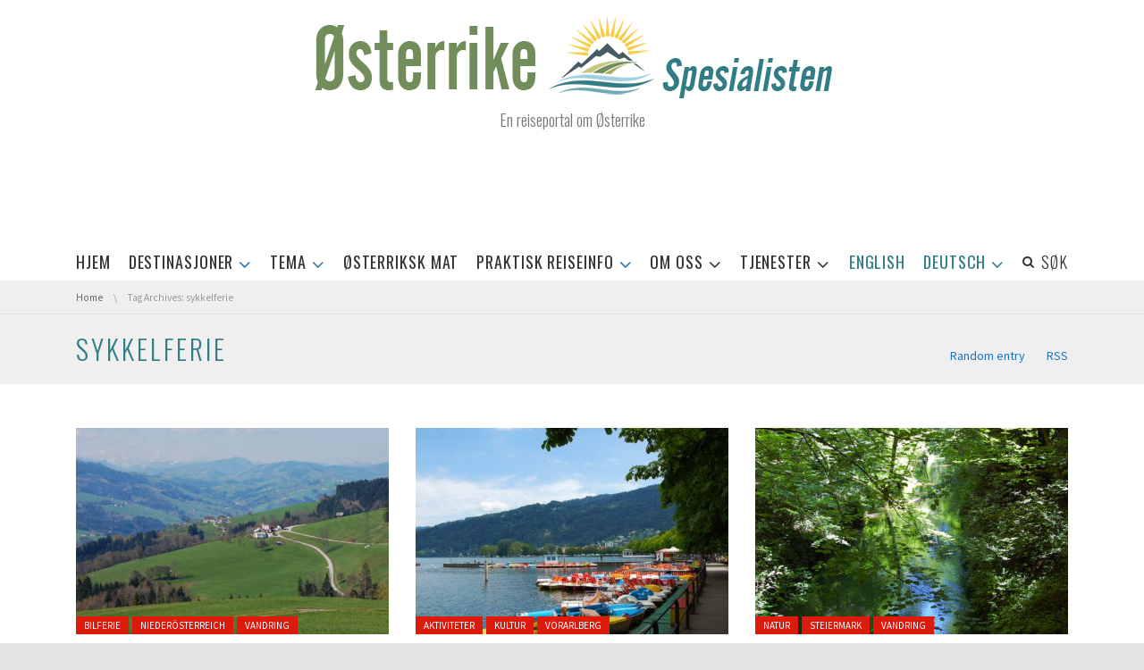

--- FILE ---
content_type: text/html; charset=UTF-8
request_url: https://xn--sterrikespesialisten-9bc.no/tag/sykkelferie/
body_size: 20531
content:
<!DOCTYPE html>
<!--[if IE 7]><html class="no-js lt-ie10 lt-ie9 lt-ie8" id="ie7" lang="nb-NO"><![endif]-->
<!--[if IE 8]><html class="no-js lt-ie10 lt-ie9" id="ie8" lang="nb-NO"><![endif]-->
<!--[if IE 9]><html class="no-js lt-ie10" id="ie9" lang="nb-NO"><![endif]-->
<!--[if !IE]><!--><html class="no-js" lang="nb-NO"><!--<![endif]-->
<head>
    <meta charset="UTF-8" />
    <link rel="profile" href="http://gmpg.org/xfn/11" />
    <link rel="pingback" href="https://xn--sterrikespesialisten-9bc.no/xmlrpc.php" />
    <meta name='robots' content='index, follow, max-image-preview:large, max-snippet:-1, max-video-preview:-1' />

<meta name="viewport" content="initial-scale=1.0, width=device-width" />

	<!-- This site is optimized with the Yoast SEO plugin v20.6 - https://yoast.com/wordpress/plugins/seo/ -->
	<title>sykkelferie Arkiver | Østerrikespesialisten</title>
	<link rel="canonical" href="https://xn--sterrikespesialisten-9bc.no/tag/sykkelferie/" />
	<link rel="next" href="https://xn--sterrikespesialisten-9bc.no/tag/sykkelferie/page/2/" />
	<meta property="og:locale" content="nb_NO" />
	<meta property="og:type" content="article" />
	<meta property="og:title" content="sykkelferie Arkiver | Østerrikespesialisten" />
	<meta property="og:url" content="https://xn--sterrikespesialisten-9bc.no/tag/sykkelferie/" />
	<meta property="og:site_name" content="Østerrikespesialisten" />
	<meta name="twitter:card" content="summary_large_image" />
	<!-- / Yoast SEO plugin. -->


<link rel='dns-prefetch' href='//maxcdn.bootstrapcdn.com' />
<link rel='dns-prefetch' href='//fonts.googleapis.com' />
<link rel="alternate" type="application/rss+xml" title="Østerrikespesialisten &raquo; sykkelferie stikkord-strøm" href="https://xn--sterrikespesialisten-9bc.no/tag/sykkelferie/feed/" />
<!-- xn--sterrikespesialisten-9bc.no is managing ads with Advanced Ads 2.0.16 – https://wpadvancedads.com/ --><script id="sterr-ready">
			window.advanced_ads_ready=function(e,a){a=a||"complete";var d=function(e){return"interactive"===a?"loading"!==e:"complete"===e};d(document.readyState)?e():document.addEventListener("readystatechange",(function(a){d(a.target.readyState)&&e()}),{once:"interactive"===a})},window.advanced_ads_ready_queue=window.advanced_ads_ready_queue||[];		</script>
		<link rel="stylesheet" href="https://xn--sterrikespesialisten-9bc.no/wp-content/cache/minify/a5ff7.css" media="all" />

<style id='global-styles-inline-css' type='text/css'>
body{--wp--preset--color--black: #000000;--wp--preset--color--cyan-bluish-gray: #abb8c3;--wp--preset--color--white: #ffffff;--wp--preset--color--pale-pink: #f78da7;--wp--preset--color--vivid-red: #cf2e2e;--wp--preset--color--luminous-vivid-orange: #ff6900;--wp--preset--color--luminous-vivid-amber: #fcb900;--wp--preset--color--light-green-cyan: #7bdcb5;--wp--preset--color--vivid-green-cyan: #00d084;--wp--preset--color--pale-cyan-blue: #8ed1fc;--wp--preset--color--vivid-cyan-blue: #0693e3;--wp--preset--color--vivid-purple: #9b51e0;--wp--preset--gradient--vivid-cyan-blue-to-vivid-purple: linear-gradient(135deg,rgba(6,147,227,1) 0%,rgb(155,81,224) 100%);--wp--preset--gradient--light-green-cyan-to-vivid-green-cyan: linear-gradient(135deg,rgb(122,220,180) 0%,rgb(0,208,130) 100%);--wp--preset--gradient--luminous-vivid-amber-to-luminous-vivid-orange: linear-gradient(135deg,rgba(252,185,0,1) 0%,rgba(255,105,0,1) 100%);--wp--preset--gradient--luminous-vivid-orange-to-vivid-red: linear-gradient(135deg,rgba(255,105,0,1) 0%,rgb(207,46,46) 100%);--wp--preset--gradient--very-light-gray-to-cyan-bluish-gray: linear-gradient(135deg,rgb(238,238,238) 0%,rgb(169,184,195) 100%);--wp--preset--gradient--cool-to-warm-spectrum: linear-gradient(135deg,rgb(74,234,220) 0%,rgb(151,120,209) 20%,rgb(207,42,186) 40%,rgb(238,44,130) 60%,rgb(251,105,98) 80%,rgb(254,248,76) 100%);--wp--preset--gradient--blush-light-purple: linear-gradient(135deg,rgb(255,206,236) 0%,rgb(152,150,240) 100%);--wp--preset--gradient--blush-bordeaux: linear-gradient(135deg,rgb(254,205,165) 0%,rgb(254,45,45) 50%,rgb(107,0,62) 100%);--wp--preset--gradient--luminous-dusk: linear-gradient(135deg,rgb(255,203,112) 0%,rgb(199,81,192) 50%,rgb(65,88,208) 100%);--wp--preset--gradient--pale-ocean: linear-gradient(135deg,rgb(255,245,203) 0%,rgb(182,227,212) 50%,rgb(51,167,181) 100%);--wp--preset--gradient--electric-grass: linear-gradient(135deg,rgb(202,248,128) 0%,rgb(113,206,126) 100%);--wp--preset--gradient--midnight: linear-gradient(135deg,rgb(2,3,129) 0%,rgb(40,116,252) 100%);--wp--preset--duotone--dark-grayscale: url('#wp-duotone-dark-grayscale');--wp--preset--duotone--grayscale: url('#wp-duotone-grayscale');--wp--preset--duotone--purple-yellow: url('#wp-duotone-purple-yellow');--wp--preset--duotone--blue-red: url('#wp-duotone-blue-red');--wp--preset--duotone--midnight: url('#wp-duotone-midnight');--wp--preset--duotone--magenta-yellow: url('#wp-duotone-magenta-yellow');--wp--preset--duotone--purple-green: url('#wp-duotone-purple-green');--wp--preset--duotone--blue-orange: url('#wp-duotone-blue-orange');--wp--preset--font-size--small: 13px;--wp--preset--font-size--medium: 20px;--wp--preset--font-size--large: 36px;--wp--preset--font-size--x-large: 42px;}.has-black-color{color: var(--wp--preset--color--black) !important;}.has-cyan-bluish-gray-color{color: var(--wp--preset--color--cyan-bluish-gray) !important;}.has-white-color{color: var(--wp--preset--color--white) !important;}.has-pale-pink-color{color: var(--wp--preset--color--pale-pink) !important;}.has-vivid-red-color{color: var(--wp--preset--color--vivid-red) !important;}.has-luminous-vivid-orange-color{color: var(--wp--preset--color--luminous-vivid-orange) !important;}.has-luminous-vivid-amber-color{color: var(--wp--preset--color--luminous-vivid-amber) !important;}.has-light-green-cyan-color{color: var(--wp--preset--color--light-green-cyan) !important;}.has-vivid-green-cyan-color{color: var(--wp--preset--color--vivid-green-cyan) !important;}.has-pale-cyan-blue-color{color: var(--wp--preset--color--pale-cyan-blue) !important;}.has-vivid-cyan-blue-color{color: var(--wp--preset--color--vivid-cyan-blue) !important;}.has-vivid-purple-color{color: var(--wp--preset--color--vivid-purple) !important;}.has-black-background-color{background-color: var(--wp--preset--color--black) !important;}.has-cyan-bluish-gray-background-color{background-color: var(--wp--preset--color--cyan-bluish-gray) !important;}.has-white-background-color{background-color: var(--wp--preset--color--white) !important;}.has-pale-pink-background-color{background-color: var(--wp--preset--color--pale-pink) !important;}.has-vivid-red-background-color{background-color: var(--wp--preset--color--vivid-red) !important;}.has-luminous-vivid-orange-background-color{background-color: var(--wp--preset--color--luminous-vivid-orange) !important;}.has-luminous-vivid-amber-background-color{background-color: var(--wp--preset--color--luminous-vivid-amber) !important;}.has-light-green-cyan-background-color{background-color: var(--wp--preset--color--light-green-cyan) !important;}.has-vivid-green-cyan-background-color{background-color: var(--wp--preset--color--vivid-green-cyan) !important;}.has-pale-cyan-blue-background-color{background-color: var(--wp--preset--color--pale-cyan-blue) !important;}.has-vivid-cyan-blue-background-color{background-color: var(--wp--preset--color--vivid-cyan-blue) !important;}.has-vivid-purple-background-color{background-color: var(--wp--preset--color--vivid-purple) !important;}.has-black-border-color{border-color: var(--wp--preset--color--black) !important;}.has-cyan-bluish-gray-border-color{border-color: var(--wp--preset--color--cyan-bluish-gray) !important;}.has-white-border-color{border-color: var(--wp--preset--color--white) !important;}.has-pale-pink-border-color{border-color: var(--wp--preset--color--pale-pink) !important;}.has-vivid-red-border-color{border-color: var(--wp--preset--color--vivid-red) !important;}.has-luminous-vivid-orange-border-color{border-color: var(--wp--preset--color--luminous-vivid-orange) !important;}.has-luminous-vivid-amber-border-color{border-color: var(--wp--preset--color--luminous-vivid-amber) !important;}.has-light-green-cyan-border-color{border-color: var(--wp--preset--color--light-green-cyan) !important;}.has-vivid-green-cyan-border-color{border-color: var(--wp--preset--color--vivid-green-cyan) !important;}.has-pale-cyan-blue-border-color{border-color: var(--wp--preset--color--pale-cyan-blue) !important;}.has-vivid-cyan-blue-border-color{border-color: var(--wp--preset--color--vivid-cyan-blue) !important;}.has-vivid-purple-border-color{border-color: var(--wp--preset--color--vivid-purple) !important;}.has-vivid-cyan-blue-to-vivid-purple-gradient-background{background: var(--wp--preset--gradient--vivid-cyan-blue-to-vivid-purple) !important;}.has-light-green-cyan-to-vivid-green-cyan-gradient-background{background: var(--wp--preset--gradient--light-green-cyan-to-vivid-green-cyan) !important;}.has-luminous-vivid-amber-to-luminous-vivid-orange-gradient-background{background: var(--wp--preset--gradient--luminous-vivid-amber-to-luminous-vivid-orange) !important;}.has-luminous-vivid-orange-to-vivid-red-gradient-background{background: var(--wp--preset--gradient--luminous-vivid-orange-to-vivid-red) !important;}.has-very-light-gray-to-cyan-bluish-gray-gradient-background{background: var(--wp--preset--gradient--very-light-gray-to-cyan-bluish-gray) !important;}.has-cool-to-warm-spectrum-gradient-background{background: var(--wp--preset--gradient--cool-to-warm-spectrum) !important;}.has-blush-light-purple-gradient-background{background: var(--wp--preset--gradient--blush-light-purple) !important;}.has-blush-bordeaux-gradient-background{background: var(--wp--preset--gradient--blush-bordeaux) !important;}.has-luminous-dusk-gradient-background{background: var(--wp--preset--gradient--luminous-dusk) !important;}.has-pale-ocean-gradient-background{background: var(--wp--preset--gradient--pale-ocean) !important;}.has-electric-grass-gradient-background{background: var(--wp--preset--gradient--electric-grass) !important;}.has-midnight-gradient-background{background: var(--wp--preset--gradient--midnight) !important;}.has-small-font-size{font-size: var(--wp--preset--font-size--small) !important;}.has-medium-font-size{font-size: var(--wp--preset--font-size--medium) !important;}.has-large-font-size{font-size: var(--wp--preset--font-size--large) !important;}.has-x-large-font-size{font-size: var(--wp--preset--font-size--x-large) !important;}
</style>
<link rel="stylesheet" href="https://xn--sterrikespesialisten-9bc.no/wp-content/cache/minify/3f85f.css" media="all" />






<link rel='stylesheet' id='font-awesome-css'  href='//maxcdn.bootstrapcdn.com/font-awesome/4.3.0/css/font-awesome.min.css?ver=6.0.11' type='text/css' media='all' />
<link rel="stylesheet" href="https://xn--sterrikespesialisten-9bc.no/wp-content/cache/minify/9cb21.css" media="all" />





<!--[if !IE 8]><!-->

<!--<![endif]-->
<link rel='stylesheet' id='g1-print-css'  href='https://xn--sterrikespesialisten-9bc.no/wp-content/themes/chirps/css/print.css' type='text/css' media='print' />

<link rel='stylesheet' id='g1-google-3959e053-css'  href='https://fonts.googleapis.com/css?family=Source+Sans+Pro%3A400&#038;subset=latin%2Clatin-ext&#038;ver=6.0.11' type='text/css' media='screen' />
<link rel='stylesheet' id='g1-google-06e91909-css'  href='https://fonts.googleapis.com/css?family=Oswald%3A400%2C300&#038;subset=latin%2Clatin-ext&#038;ver=6.0.11' type='text/css' media='screen' />
<script src="https://xn--sterrikespesialisten-9bc.no/wp-content/cache/minify/78464.js"></script>








<!--[if IE 9]>
<script type='text/javascript' src='https://xn--sterrikespesialisten-9bc.no/wp-content/themes/chirps/js/jquery.placeholder/placeholders.jquery.min.js' id='placeholder-js'></script>
<![endif]-->
<script type='text/javascript' id='advanced-ads-advanced-js-js-extra'>
/* <![CDATA[ */
var advads_options = {"blog_id":"1","privacy":{"custom-cookie-name":"","custom-cookie-value":"","show-non-personalized-adsense":"on","consent-method":"iab_tcf_20","enabled":false,"state":"not_needed"}};
/* ]]> */
</script>
<script src="https://xn--sterrikespesialisten-9bc.no/wp-content/cache/minify/48d2c.js"></script>

<link rel="shortcut icon" href="https://xn--sterrikespesialisten-9bc.no/wp-content/uploads/2015/10/favicon.png" /><link rel="apple-touch-icon" href="https://xn--sterrikespesialisten-9bc.no/wp-content/uploads/2015/10/Icon_apple_touch.jpg" /><!-- Google kompensasjon for annonseblokkering -->

<script async src="https://fundingchoicesmessages.google.com/i/pub-4349516346628104?ers=1" nonce="JJiOre7TH3ZBRg1XGgFalA"></script><script nonce="JJiOre7TH3ZBRg1XGgFalA">(function() {function signalGooglefcPresent() {if (!window.frames['googlefcPresent']) {if (document.body) {const iframe = document.createElement('iframe'); iframe.style = 'width: 0; height: 0; border: none; z-index: -1000; left: -1000px; top: -1000px;'; iframe.style.display = 'none'; iframe.name = 'googlefcPresent'; document.body.appendChild(iframe);} else {setTimeout(signalGooglefcPresent, 0);}}}signalGooglefcPresent();})();</script>

<!-- Google Tag Manager -->
<script>(function(w,d,s,l,i){w[l]=w[l]||[];w[l].push({'gtm.start':
new Date().getTime(),event:'gtm.js'});var f=d.getElementsByTagName(s)[0],
j=d.createElement(s),dl=l!='dataLayer'?'&l='+l:'';j.async=true;j.src=
'https://www.googletagmanager.com/gtm.js?id='+i+dl;f.parentNode.insertBefore(j,f);
})(window,document,'script','dataLayer','GTM-WR2X58');</script>
<!-- End Google Tag Manager -->

<!-- Global site tag (gtag.js) - Google Analytics -->
<script async src="https://www.googletagmanager.com/gtag/js?id=G-V25GL4MTVR"></script>
<script>
  window.dataLayer = window.dataLayer || [];
  function gtag(){dataLayer.push(arguments);}
  gtag('js', new Date());

  gtag('config', 'G-V25GL4MTVR');
</script>

<meta name="p:domain_verify" content="c5ab8b50eaa1071e27faea0e8ea5436b"/>
<script src='https://www.google.com/recaptcha/api.js'></script>

<meta name="norton-safeweb-site-verification" content="az-g8iqnxu4mv36f5h0ar4q2f0v0zujf2i83evaeguyc03tlgklfe220zw9z88uj-onmxyrvd22yahvg4ek-a8-319z7-2chn2lduwtvrihg9clooqpye5oj904u4rxx" />

<html>
    <head>
        <meta http-equiv="Content-Type" content="text/html; charset=UTF-8">
    </head>    
</html>

<script data-ad-client="ca-pub-4349516346628104" async src="https://pagead2.googlesyndication.com/pagead/js/adsbygoogle.js"></script>

<!-- GetYourGuide Analytics Code for -->

<script async defer src="https://widget.getyourguide.com/dist/pa.umd.production.min.js" data-gyg-partner-id="MXXGNF2"></script></head>
<body class="archive tag tag-sykkelferie tag-151 aa-prefix-sterr-">
<!-- Google Tag Manager (noscript) -->
<noscript><iframe src="https://www.googletagmanager.com/ns.html?id=GTM-WR2X58"
height="0" width="0" style="display:none;visibility:hidden"></iframe></noscript>
<!-- End Google Tag Manager (noscript) -->
<div class="mtm-body-inner">
    <div id="page" itemscope itemtype="http://schema.org/WebPage">
        <div class="g1-top">
            <div class="g1-preheader g1-preheader-collapsed">
    <div class="g1-row g1-row-default g1-preheader-bar">
        <div class="g1-row-inner">
            <div class="g1-column">
                <div class="g1-column-inner">

                    <!-- BEGIN .g1-secondary-nav -->
                                        <!-- END .g1-secondary-nav -->
                </div>
            </div>
        </div>
        <div class="g1-row-background">
        </div>
    </div><!-- .g1-row -->

    
    <div class="g1-background">
    </div>
</div><!-- .g1-preheader -->
            
            <!-- BEGIN .g1-header -->
                <div class="g1-header g1-header-02" role="banner" itemscope="itemscope" itemtype="http://schema.org/WPHeader">
        <div class="g1-row g1-row-default g1-row-top-0">
            <div class="g1-row-inner">

                <div class="g1-column">
                    <div class="g1-column-inner">

                        
                        <div class="g1-primary-bar">
                            <div class="g1-base">
                                <a class="mtm-toggle mtm-toggle-hide " href=""><span class="mtm-toggle-icon"></span><span class="mtm-toggle-label">Menu</span></a>
                                
<div id="g1-id" class="g1-id" itemscope itemtype="http://schema.org/Organization">
    <p class="g1-alpha g1-alpha-2nd site-title">
            <a class="g1-logo-wrapper" href="https://xn--sterrikespesialisten-9bc.no/" rel="home" itemprop="url">
                                    <img itemprop="logo" class="g1-logo g1-logo-default" width="600" height="103" src="https://xn--sterrikespesialisten-9bc.no/wp-content/uploads/2015/10/logo1.gif" srcset="https://xn--sterrikespesialisten-9bc.no/wp-content/uploads/2015/10/logo_higres.jpg 2x" alt="Østerrikespesialisten" /><img class="g1-logo g1-logo-light" width="600" height="103" src="https://xn--sterrikespesialisten-9bc.no/wp-content/uploads/2015/10/logo1.gif" srcset="https://xn--sterrikespesialisten-9bc.no/wp-content/uploads/2015/10/Site-icon.gif 2x" alt="" />                            </a>

    </p>
            <p class="g1-delta g1-delta-3rd site-description">En reiseportal om Østerrike</p>
    </div><!-- .g1-id -->
    <div class="g1-banner">
            <div class="g1-ad g1-ad-bygoogle g1-ad-align-none alignnone ">
        <script async src="//pagead2.googlesyndication.com/pagead/js/adsbygoogle.js"></script>
        <ins class="adsbygoogle"
             style="display: block;"
             data-ad-client="ca-pub-4349516346628104"
             data-ad-slot="8629849674"
             data-ad-format="horizontal"></ins>
        <script>
            (adsbygoogle = window.adsbygoogle || []).push({});
        </script>
    </div>

        </div>
                            </div>

                            <!-- BEGIN .g1-primary-nav -->
                            <nav id="g1-primary-nav" class="mtm mtm-hoverable mtm-hlist mtm-align-left-right mtm-62 mtm-sticky-enabled mtm-sticky-type-standard mtm-primary-preset"><style type="text/css">.mtm-62 .mtm-item-lvl-0 > a > .mtm-link-text > .mtm-link-title { text-transform: none; letter-spacing: 0.05em; }.mtm-62 > .mtm-bar { border-top-width: 0px; border-bottom-width: 0px; border-top-color: #000000; border-bottom-color: #d9d9d9; background-color: #ffffff; }.mtm-62 > .mtm-bar > .mtm-bar-inner { margin-left: -10px; margin-right: -10px; }.mtm-62 > .mtm-bar > .mtm-bar-inner > .mtm-items > .mtm-item > .mtm-link { border-top-width: 2px; padding-left: 10px; padding-right: 10px; padding-top: 10px; padding-bottom: 10px; }.mtm-62 > .mtm-bar > .mtm-bar-inner > .mtm-items > .mtm-item > .mtm-link > .mtm-link-text > .mtm-link-toggle { color: #307d84; }.mtm-62 > .mtm-bar > .mtm-bar-inner > .mtm-items > .mtm-item-highlight > .mtm-link { color: #307d84; background-image: -webkit-linear-gradient(top,  0%, Notice: Undefined index: item_highlight_background2_color in /Users/guru/workspace/repos/g1-more-than-menu/views/html-menu-settings-style-menu-items.php on line 226 100%); background-image:    -moz-linear-gradient(top,  0%, Notice: Undefined index: item_highlight_background2_color in /Users/guru/workspace/repos/g1-more-than-menu/views/html-menu-settings-style-menu-items.php on line 226 100%); background-image:         linear-gradient(top,  0%, Notice: Undefined index: item_highlight_background2_color in /Users/guru/workspace/repos/g1-more-than-menu/views/html-menu-settings-style-menu-items.php on line 226 100%); }.mtm-62.mtm-hoverable > .mtm-bar > .mtm-bar-inner > .mtm-items > .mtm-item:hover > .mtm-link { color: #dd3333; }.mtm-62 > .mtm-bar > .mtm-bar-inner > .mtm-items > .mtm-drop-expanded > .mtm-link { color: #dd3333; }.mtm-62.mtm-hoverable > .mtm-bar > .mtm-bar-inner > .mtm-items > .mtm-item:hover > .mtm-link > .mtm-link-text > .mtm-link-toggle { color: #dd3333; }.mtm-62 > .mtm-bar > .mtm-bar-inner > .mtm-items > .mtm-drop-expanded > .mtm-link > .mtm-link-text > .mtm-link-toggle { color: #dd3333; }.mtm-62 .mtm-item-lvl-0 > .mtm-bar { width: 240px; background-color: #ffffff; }.mtm-62 .mtm-item-lvl-1 > .mtm-link > .mtm-link-text > .mtm-link-title { text-transform: none; }.mtm-62 .mtm-item-lvl-1.mtm-item-highlight > .mtm-link { background-image: -webkit-linear-gradient(top,  0%, Notice: Undefined index: subitem_highlight_background2_color in /Users/guru/workspace/repos/g1-more-than-menu/views/html-menu-settings-style-submenu-items.php on line 229 100%); background-image:    -moz-linear-gradient(top,  0%, Notice: Undefined index: subitem_highlight_background2_color in /Users/guru/workspace/repos/g1-more-than-menu/views/html-menu-settings-style-submenu-items.php on line 229 100%); background-image:         linear-gradient(top,  0%, Notice: Undefined index: subitem_highlight_background2_color in /Users/guru/workspace/repos/g1-more-than-menu/views/html-menu-settings-style-submenu-items.php on line 229 100%); }.mtm-62 .mtm-item-lvl-1.mtm-item-drop:hover > .mtm-link { color: #81d742; background-color: #dd3333; }.mtm-62 .mtm-item-lvl-1.mtm-item-drop:hover > .mtm-link > .mtm-link-text > .mtm-link-toggle { color: #000000; }.mtm-62 .mtm-item-lvl-2 > .mtm-link > .mtm-link-text > .mtm-link-title { text-transform: none; }#menu-item-2549 > .mtm-link > .mtm-link-text > .mtm-link-title { font-size:nonepx; } #menu-item-2549.mtm-drop-expanded:hover > .mtm-link {  } #menu-item-2549.mtm-drop-expanded:hover > .mtm-link .mtm-link-toggle {  } #menu-item-2549 .mtm-item-lvl-1 > .mtm-link > .mtm-link-text > .mtm-link-title { font-size: nonepx; } #menu-item-2549 .mtm-items .mtm-items .mtm-item > .mtm-link > .mtm-link-text > .mtm-link-title { font-size: nonepx; } #menu-item-2945 > .mtm-link .mtm-link-toggle { color:#1e73be; } #menu-item-2945.mtm-item-highlight > .mtm-link { color:#1e73be; } #menu-item-2945.mtm-drop-expanded:hover > .mtm-link {  } .mtm-hoverable #menu-item-2945:hover > .mtm-link .mtm-link-toggle { color:#dd3333; } #menu-item-2945.mtm-drop-expanded:hover > .mtm-link .mtm-link-toggle { color:#dd3333; } #menu-item-2945 .mtm-bar { border-top-color:#1e73be; } #menu-item-2945 > .mtm-bar { max-width:200px; width:200px; } #menu-item-2945 > .mtm-bar > .mtm-bar-inner > .mtm-items { width:180px; } #menu-item-2945 > .mtm-bar > .mtm-bar-inner > .mtm-extra-content { width:180px; } #menu-item-3673 > .mtm-link > .mtm-link-text > .mtm-link-title { font-size:nonepx; } #menu-item-3673.mtm-drop-expanded:hover > .mtm-link {  } #menu-item-3673.mtm-drop-expanded:hover > .mtm-link .mtm-link-toggle {  } #menu-item-3673 .mtm-item-lvl-2 > .mtm-link > .mtm-link-text > .mtm-link-title { font-size: nonepx; } #menu-item-3673 .mtm-items .mtm-items .mtm-item > .mtm-link > .mtm-link-text > .mtm-link-title { font-size: nonepx; } #menu-item-3179 > .mtm-link > .mtm-link-text > .mtm-link-title { font-size:nonepx; } #menu-item-3179.mtm-drop-expanded:hover > .mtm-link {  } #menu-item-3179.mtm-drop-expanded:hover > .mtm-link .mtm-link-toggle {  } #menu-item-3179 .mtm-item-lvl-2 > .mtm-link > .mtm-link-text > .mtm-link-title { font-size: nonepx; } #menu-item-3179 .mtm-items .mtm-items .mtm-item > .mtm-link > .mtm-link-text > .mtm-link-title { font-size: nonepx; } #menu-item-3118 > .mtm-link > .mtm-link-text > .mtm-link-title { font-size:nonepx; } #menu-item-3118.mtm-drop-expanded:hover > .mtm-link {  } #menu-item-3118.mtm-drop-expanded:hover > .mtm-link .mtm-link-toggle {  } #menu-item-3118 .mtm-item-lvl-2 > .mtm-link > .mtm-link-text > .mtm-link-title { font-size: nonepx; } #menu-item-3118 .mtm-items .mtm-items .mtm-item > .mtm-link > .mtm-link-text > .mtm-link-title { font-size: nonepx; } #menu-item-3016 > .mtm-link > .mtm-link-text > .mtm-link-title { font-size:nonepx; } #menu-item-3016.mtm-drop-expanded:hover > .mtm-link {  } #menu-item-3016.mtm-drop-expanded:hover > .mtm-link .mtm-link-toggle {  } #menu-item-3016 .mtm-item-lvl-2 > .mtm-link > .mtm-link-text > .mtm-link-title { font-size: nonepx; } #menu-item-3016 .mtm-items .mtm-items .mtm-item > .mtm-link > .mtm-link-text > .mtm-link-title { font-size: nonepx; } #menu-item-3226 > .mtm-link > .mtm-link-text > .mtm-link-title { font-size:nonepx; } #menu-item-3226.mtm-drop-expanded:hover > .mtm-link {  } #menu-item-3226.mtm-drop-expanded:hover > .mtm-link .mtm-link-toggle {  } #menu-item-3226 .mtm-item-lvl-2 > .mtm-link > .mtm-link-text > .mtm-link-title { font-size: nonepx; } #menu-item-3226 .mtm-items .mtm-items .mtm-item > .mtm-link > .mtm-link-text > .mtm-link-title { font-size: nonepx; } #menu-item-2946 > .mtm-link > .mtm-link-text > .mtm-link-title { font-size:nonepx; } #menu-item-2946.mtm-drop-expanded:hover > .mtm-link {  } #menu-item-2946.mtm-drop-expanded:hover > .mtm-link .mtm-link-toggle {  } #menu-item-2946 .mtm-item-lvl-2 > .mtm-link > .mtm-link-text > .mtm-link-title { font-size: nonepx; } #menu-item-2946 .mtm-items .mtm-items .mtm-item > .mtm-link > .mtm-link-text > .mtm-link-title { font-size: nonepx; } #menu-item-3236 > .mtm-link > .mtm-link-text > .mtm-link-title { font-size:nonepx; } #menu-item-3236.mtm-drop-expanded:hover > .mtm-link {  } #menu-item-3236.mtm-drop-expanded:hover > .mtm-link .mtm-link-toggle {  } #menu-item-3236 .mtm-item-lvl-2 > .mtm-link > .mtm-link-text > .mtm-link-title { font-size: nonepx; } #menu-item-3236 .mtm-items .mtm-items .mtm-item > .mtm-link > .mtm-link-text > .mtm-link-title { font-size: nonepx; } #menu-item-2978 > .mtm-link > .mtm-link-text > .mtm-link-title { font-size:nonepx; } #menu-item-2978.mtm-drop-expanded:hover > .mtm-link {  } #menu-item-2978.mtm-drop-expanded:hover > .mtm-link .mtm-link-toggle {  } #menu-item-2978 .mtm-item-lvl-2 > .mtm-link > .mtm-link-text > .mtm-link-title { font-size: nonepx; } #menu-item-2978 .mtm-items .mtm-items .mtm-item > .mtm-link > .mtm-link-text > .mtm-link-title { font-size: nonepx; } #menu-item-2947 > .mtm-link > .mtm-link-text > .mtm-link-title { font-size:nonepx; } #menu-item-2947.mtm-drop-expanded:hover > .mtm-link {  } #menu-item-2947.mtm-drop-expanded:hover > .mtm-link .mtm-link-toggle {  } #menu-item-2947 .mtm-item-lvl-2 > .mtm-link > .mtm-link-text > .mtm-link-title { font-size: nonepx; } #menu-item-2947 .mtm-items .mtm-items .mtm-item > .mtm-link > .mtm-link-text > .mtm-link-title { font-size: nonepx; } #menu-item-4310 > .mtm-link > .mtm-link-text > .mtm-link-title { font-size:nonepx; } #menu-item-4310.mtm-drop-expanded:hover > .mtm-link {  } #menu-item-4310.mtm-drop-expanded:hover > .mtm-link .mtm-link-toggle {  } #menu-item-4310 .mtm-item-lvl-2 > .mtm-link > .mtm-link-text > .mtm-link-title { font-size: nonepx; } #menu-item-4310 .mtm-items .mtm-items .mtm-item > .mtm-link > .mtm-link-text > .mtm-link-title { font-size: nonepx; } #menu-item-2277 > .mtm-link .mtm-link-toggle { color:#307d84; } #menu-item-2277.mtm-item-highlight > .mtm-link { color:#1e73be; } #menu-item-2277.mtm-drop-expanded:hover > .mtm-link {  } .mtm-hoverable #menu-item-2277:hover > .mtm-link .mtm-link-toggle { color:#307d84; } #menu-item-2277.mtm-drop-expanded:hover > .mtm-link .mtm-link-toggle { color:#307d84; } #menu-item-2277 .mtm-bar { border-top-color:#307d84; border-bottom-color:#307d84; border-left-color:#307d84; border-right-color:#307d84; border-top-width:1px; } #menu-item-2277 > .mtm-bar { max-width:320px; width:320px; } #menu-item-2277 > .mtm-bar > .mtm-bar-inner > .mtm-items { width:300px; } #menu-item-2277 > .mtm-bar > .mtm-bar-inner > .mtm-extra-content { width:300px; } #menu-item-2277 .mtm-bar .mtm-bar { border-top-width:0px; } #menu-item-2548.mtm-drop-expanded:hover > .mtm-link {  } #menu-item-2548.mtm-drop-expanded:hover > .mtm-link .mtm-link-toggle {  } #menu-item-4633 > .mtm-link > .mtm-link-text > .mtm-link-title { font-size:nonepx; } #menu-item-4633.mtm-drop-expanded:hover > .mtm-link {  } #menu-item-4633.mtm-drop-expanded:hover > .mtm-link .mtm-link-toggle {  } #menu-item-4633 .mtm-item-lvl-2 > .mtm-link > .mtm-link-text > .mtm-link-title { font-size: nonepx; } #menu-item-4633 .mtm-items .mtm-items .mtm-item > .mtm-link > .mtm-link-text > .mtm-link-title { font-size: nonepx; } #menu-item-2831 > .mtm-link > .mtm-link-text > .mtm-link-title { font-size:nonepx; } #menu-item-2831.mtm-drop-expanded:hover > .mtm-link {  } #menu-item-2831.mtm-drop-expanded:hover > .mtm-link .mtm-link-toggle {  } #menu-item-2831 .mtm-item-lvl-2 > .mtm-link > .mtm-link-text > .mtm-link-title { font-size: nonepx; } #menu-item-2831 .mtm-items .mtm-items .mtm-item > .mtm-link > .mtm-link-text > .mtm-link-title { font-size: nonepx; } #menu-item-5364 > .mtm-link > .mtm-link-text > .mtm-link-title { font-size:nonepx; } #menu-item-5364.mtm-drop-expanded:hover > .mtm-link {  } #menu-item-5364.mtm-drop-expanded:hover > .mtm-link .mtm-link-toggle {  } #menu-item-5364 .mtm-item-lvl-2 > .mtm-link > .mtm-link-text > .mtm-link-title { font-size: nonepx; } #menu-item-5364 .mtm-items .mtm-items .mtm-item > .mtm-link > .mtm-link-text > .mtm-link-title { font-size: nonepx; } #menu-item-3102 > .mtm-link > .mtm-link-text > .mtm-link-title { font-size:nonepx; } #menu-item-3102.mtm-drop-expanded:hover > .mtm-link {  } #menu-item-3102.mtm-drop-expanded:hover > .mtm-link .mtm-link-toggle {  } #menu-item-3102 .mtm-item-lvl-2 > .mtm-link > .mtm-link-text > .mtm-link-title { font-size: nonepx; } #menu-item-3102 .mtm-items .mtm-items .mtm-item > .mtm-link > .mtm-link-text > .mtm-link-title { font-size: nonepx; } #menu-item-4605 > .mtm-link > .mtm-link-text > .mtm-link-title { font-size:nonepx; } #menu-item-4605.mtm-drop-expanded:hover > .mtm-link {  } #menu-item-4605.mtm-drop-expanded:hover > .mtm-link .mtm-link-toggle {  } #menu-item-4605 .mtm-item-lvl-2 > .mtm-link > .mtm-link-text > .mtm-link-title { font-size: nonepx; } #menu-item-4605 .mtm-items .mtm-items .mtm-item > .mtm-link > .mtm-link-text > .mtm-link-title { font-size: nonepx; } #menu-item-5980 > .mtm-link > .mtm-link-text > .mtm-link-title { font-size:nonepx; } #menu-item-5980.mtm-drop-expanded:hover > .mtm-link {  } #menu-item-5980.mtm-drop-expanded:hover > .mtm-link .mtm-link-toggle {  } #menu-item-5980 .mtm-item-lvl-2 > .mtm-link > .mtm-link-text > .mtm-link-title { font-size: nonepx; } #menu-item-5980 .mtm-items .mtm-items .mtm-item > .mtm-link > .mtm-link-text > .mtm-link-title { font-size: nonepx; } #menu-item-7742 > .mtm-link > .mtm-link-text > .mtm-link-title { font-size:nonepx; } #menu-item-7742.mtm-drop-expanded:hover > .mtm-link {  } #menu-item-7742.mtm-drop-expanded:hover > .mtm-link .mtm-link-toggle {  } #menu-item-7742 .mtm-item-lvl-2 > .mtm-link > .mtm-link-text > .mtm-link-title { font-size: nonepx; } #menu-item-7742 .mtm-items .mtm-items .mtm-item > .mtm-link > .mtm-link-text > .mtm-link-title { font-size: nonepx; } #menu-item-5455 > .mtm-link > .mtm-link-text > .mtm-link-title { font-size:nonepx; } #menu-item-5455.mtm-drop-expanded:hover > .mtm-link {  } #menu-item-5455.mtm-drop-expanded:hover > .mtm-link .mtm-link-toggle {  } #menu-item-5455 .mtm-item-lvl-2 > .mtm-link > .mtm-link-text > .mtm-link-title { font-size: nonepx; } #menu-item-5455 .mtm-items .mtm-items .mtm-item > .mtm-link > .mtm-link-text > .mtm-link-title { font-size: nonepx; } #menu-item-5453 > .mtm-link > .mtm-link-text > .mtm-link-title { font-size:nonepx; } #menu-item-5453.mtm-drop-expanded:hover > .mtm-link {  } #menu-item-5453.mtm-drop-expanded:hover > .mtm-link .mtm-link-toggle {  } #menu-item-5453 .mtm-item-lvl-2 > .mtm-link > .mtm-link-text > .mtm-link-title { font-size: nonepx; } #menu-item-5453 .mtm-items .mtm-items .mtm-item > .mtm-link > .mtm-link-text > .mtm-link-title { font-size: nonepx; } #menu-item-5713 > .mtm-link > .mtm-link-text > .mtm-link-title { font-size:nonepx; } #menu-item-5713.mtm-drop-expanded:hover > .mtm-link {  } #menu-item-5713.mtm-drop-expanded:hover > .mtm-link .mtm-link-toggle {  } #menu-item-5713 .mtm-item-lvl-2 > .mtm-link > .mtm-link-text > .mtm-link-title { font-size: nonepx; } #menu-item-5713 .mtm-items .mtm-items .mtm-item > .mtm-link > .mtm-link-text > .mtm-link-title { font-size: nonepx; } #menu-item-7242 > .mtm-link > .mtm-link-text > .mtm-link-title { font-size:nonepx; } #menu-item-7242.mtm-drop-expanded:hover > .mtm-link {  } #menu-item-7242.mtm-drop-expanded:hover > .mtm-link .mtm-link-toggle {  } #menu-item-7242 .mtm-item-lvl-2 > .mtm-link > .mtm-link-text > .mtm-link-title { font-size: nonepx; } #menu-item-7242 .mtm-items .mtm-items .mtm-item > .mtm-link > .mtm-link-text > .mtm-link-title { font-size: nonepx; } #menu-item-8186 > .mtm-link > .mtm-link-text > .mtm-link-title { font-size:nonepx; } #menu-item-8186.mtm-drop-expanded:hover > .mtm-link {  } #menu-item-8186.mtm-drop-expanded:hover > .mtm-link .mtm-link-toggle {  } #menu-item-8186 .mtm-item-lvl-1 > .mtm-link > .mtm-link-text > .mtm-link-title { font-size: nonepx; } #menu-item-8186 .mtm-items .mtm-items .mtm-item > .mtm-link > .mtm-link-text > .mtm-link-title { font-size: nonepx; } #menu-item-5837 > .mtm-link .mtm-link-toggle { color:#1e73be; } #menu-item-5837.mtm-item-highlight > .mtm-link { color:#1e73be; } .mtm-hoverable #menu-item-5837:hover > .mtm-link { color:#dd3333; } #menu-item-5837.mtm-drop-expanded:hover > .mtm-link { color:#dd3333; } #menu-item-5837.mtm-drop-expanded:hover > .mtm-link .mtm-link-toggle {  } #menu-item-5837 > .mtm-bar { max-width:300px; width:300px; } #menu-item-5837 > .mtm-bar > .mtm-bar-inner > .mtm-items { width:280px; } #menu-item-5837 > .mtm-bar > .mtm-bar-inner > .mtm-extra-content { width:280px; } #menu-item-5840.mtm-drop-expanded:hover > .mtm-link {  } #menu-item-5840.mtm-drop-expanded:hover > .mtm-link .mtm-link-toggle {  } #menu-item-5838 > .mtm-link > .mtm-link-text > .mtm-link-title { font-size:nonepx; } #menu-item-5838.mtm-drop-expanded:hover > .mtm-link {  } #menu-item-5838.mtm-drop-expanded:hover > .mtm-link .mtm-link-toggle {  } #menu-item-5838 .mtm-item-lvl-2 > .mtm-link > .mtm-link-text > .mtm-link-title { font-size: nonepx; } #menu-item-5838 .mtm-items .mtm-items .mtm-item > .mtm-link > .mtm-link-text > .mtm-link-title { font-size: nonepx; } #menu-item-5839 > .mtm-link > .mtm-link-text > .mtm-link-title { font-size:nonepx; } #menu-item-5839.mtm-drop-expanded:hover > .mtm-link {  } #menu-item-5839.mtm-drop-expanded:hover > .mtm-link .mtm-link-toggle {  } #menu-item-5839 .mtm-item-lvl-2 > .mtm-link > .mtm-link-text > .mtm-link-title { font-size: nonepx; } #menu-item-5839 .mtm-items .mtm-items .mtm-item > .mtm-link > .mtm-link-text > .mtm-link-title { font-size: nonepx; } #menu-item-5858 > .mtm-link > .mtm-link-text > .mtm-link-title { font-size:nonepx; } #menu-item-5858.mtm-drop-expanded:hover > .mtm-link {  } #menu-item-5858.mtm-drop-expanded:hover > .mtm-link .mtm-link-toggle {  } #menu-item-5858 .mtm-item-lvl-2 > .mtm-link > .mtm-link-text > .mtm-link-title { font-size: nonepx; } #menu-item-5858 .mtm-items .mtm-items .mtm-item > .mtm-link > .mtm-link-text > .mtm-link-title { font-size: nonepx; } #menu-item-2452.mtm-drop-expanded:hover > .mtm-link {  } #menu-item-2452.mtm-drop-expanded:hover > .mtm-link .mtm-link-toggle {  } #menu-item-2452 > .mtm-bar { max-width:300px; width:300px; } #menu-item-2452 > .mtm-bar > .mtm-bar-inner > .mtm-items { width:280px; } #menu-item-2452 > .mtm-bar > .mtm-bar-inner > .mtm-extra-content { width:280px; } #menu-item-2669.mtm-drop-expanded:hover > .mtm-link {  } #menu-item-2669.mtm-drop-expanded:hover > .mtm-link .mtm-link-toggle {  } #menu-item-2669 > .mtm-bar { max-width:200px; width:200px; } #menu-item-2669 > .mtm-bar > .mtm-bar-inner > .mtm-items { width:180px; } #menu-item-2669 > .mtm-bar > .mtm-bar-inner > .mtm-extra-content { width:180px; } #menu-item-7756 > .mtm-link > .mtm-link-text > .mtm-link-title { font-size:nonepx; } #menu-item-7756.mtm-drop-expanded:hover > .mtm-link {  } #menu-item-7756.mtm-drop-expanded:hover > .mtm-link .mtm-link-toggle {  } #menu-item-7756 .mtm-item-lvl-2 > .mtm-link > .mtm-link-text > .mtm-link-title { font-size: nonepx; } #menu-item-7756 .mtm-items .mtm-items .mtm-item > .mtm-link > .mtm-link-text > .mtm-link-title { font-size: nonepx; } #menu-item-4521 > .mtm-link > .mtm-link-text > .mtm-link-title { font-size:nonepx; } #menu-item-4521.mtm-drop-expanded:hover > .mtm-link {  } #menu-item-4521.mtm-drop-expanded:hover > .mtm-link .mtm-link-toggle {  } #menu-item-4521 .mtm-item-lvl-2 > .mtm-link > .mtm-link-text > .mtm-link-title { font-size: nonepx; } #menu-item-4521 .mtm-items .mtm-items .mtm-item > .mtm-link > .mtm-link-text > .mtm-link-title { font-size: nonepx; } #menu-item-6649 > .mtm-link > .mtm-link-text > .mtm-link-title { font-size:nonepx; } #menu-item-6649.mtm-drop-expanded:hover > .mtm-link {  } #menu-item-6649.mtm-drop-expanded:hover > .mtm-link .mtm-link-toggle {  } #menu-item-6649 .mtm-item-lvl-2 > .mtm-link > .mtm-link-text > .mtm-link-title { font-size: nonepx; } #menu-item-6649 .mtm-items .mtm-items .mtm-item > .mtm-link > .mtm-link-text > .mtm-link-title { font-size: nonepx; } #menu-item-5043.mtm-drop-expanded:hover > .mtm-link {  } #menu-item-5043.mtm-drop-expanded:hover > .mtm-link .mtm-link-toggle {  } #menu-item-9142 > .mtm-link > .mtm-link-text > .mtm-link-title { font-size:nonepx; } #menu-item-9142.mtm-drop-expanded:hover > .mtm-link {  } #menu-item-9142.mtm-drop-expanded:hover > .mtm-link .mtm-link-toggle {  } #menu-item-9142 .mtm-item-lvl-2 > .mtm-link > .mtm-link-text > .mtm-link-title { font-size: nonepx; } #menu-item-9142 .mtm-items .mtm-items .mtm-item > .mtm-link > .mtm-link-text > .mtm-link-title { font-size: nonepx; } #menu-item-6432.mtm-drop-expanded:hover > .mtm-link {  } #menu-item-6432.mtm-drop-expanded:hover > .mtm-link .mtm-link-toggle {  } #menu-item-6432 > .mtm-bar { max-width:300px; width:300px; } #menu-item-6432 > .mtm-bar > .mtm-bar-inner > .mtm-items { width:280px; } #menu-item-6432 > .mtm-bar > .mtm-bar-inner > .mtm-extra-content { width:280px; } #menu-item-9444 > .mtm-link > .mtm-link-text > .mtm-link-title { font-size:nonepx; } #menu-item-9444.mtm-drop-expanded:hover > .mtm-link {  } #menu-item-9444.mtm-drop-expanded:hover > .mtm-link .mtm-link-toggle {  } #menu-item-9444 .mtm-item-lvl-2 > .mtm-link > .mtm-link-text > .mtm-link-title { font-size: nonepx; } #menu-item-9444 .mtm-items .mtm-items .mtm-item > .mtm-link > .mtm-link-text > .mtm-link-title { font-size: nonepx; } #menu-item-7969 > .mtm-link > .mtm-link-text > .mtm-link-title { font-size:nonepx; } #menu-item-7969.mtm-drop-expanded:hover > .mtm-link {  } #menu-item-7969.mtm-drop-expanded:hover > .mtm-link .mtm-link-toggle {  } #menu-item-7969 .mtm-item-lvl-2 > .mtm-link > .mtm-link-text > .mtm-link-title { font-size: nonepx; } #menu-item-7969 .mtm-items .mtm-items .mtm-item > .mtm-link > .mtm-link-text > .mtm-link-title { font-size: nonepx; } #menu-item-9140 > .mtm-link > .mtm-link-text > .mtm-link-title { font-size:nonepx; } #menu-item-9140.mtm-drop-expanded:hover > .mtm-link {  } #menu-item-9140.mtm-drop-expanded:hover > .mtm-link .mtm-link-toggle {  } #menu-item-9140 .mtm-item-lvl-2 > .mtm-link > .mtm-link-text > .mtm-link-title { font-size: nonepx; } #menu-item-9140 .mtm-items .mtm-items .mtm-item > .mtm-link > .mtm-link-text > .mtm-link-title { font-size: nonepx; } #menu-item-2713 > a { color:#307d84; } #menu-item-2713.mtm-item-highlight > .mtm-link { color:#dd3333; } #menu-item-2713.mtm-drop-expanded:hover > .mtm-link {  } #menu-item-2713.mtm-drop-expanded:hover > .mtm-link .mtm-link-toggle {  } #menu-item-2852 > a { color:#307d84; } #menu-item-2852.mtm-item-highlight > .mtm-link { color:#dd3333; } #menu-item-2852.mtm-drop-expanded:hover > .mtm-link {  } #menu-item-2852.mtm-drop-expanded:hover > .mtm-link .mtm-link-toggle {  } #menu-item-2852 > .mtm-bar { max-width:320px; width:320px; } #menu-item-2852 > .mtm-bar > .mtm-bar-inner > .mtm-items { width:300px; } #menu-item-2852 > .mtm-bar > .mtm-bar-inner > .mtm-extra-content { width:300px; } #menu-item-6733 > .mtm-link > .mtm-link-text > .mtm-link-title { font-size:nonepx; } #menu-item-6733.mtm-drop-expanded:hover > .mtm-link {  } #menu-item-6733.mtm-drop-expanded:hover > .mtm-link .mtm-link-toggle {  } #menu-item-6733 .mtm-item-lvl-2 > .mtm-link > .mtm-link-text > .mtm-link-title { font-size: nonepx; } #menu-item-6733 .mtm-items .mtm-items .mtm-item > .mtm-link > .mtm-link-text > .mtm-link-title { font-size: nonepx; } #menu-item-2167 > .mtm-link > .mtm-link-text > .mtm-link-title { font-family: 'Oswald'; font-weight: 300; font-style: normal; } .mtm-hoverable #menu-item-2167:hover > .mtm-link { background-color:#1a1a1a; color:#ffffff; } #menu-item-2167.mtm-drop-expanded:hover > .mtm-link { background-color:#1a1a1a; color:#ffffff; } #menu-item-2167.mtm-drop-expanded:hover > .mtm-link .mtm-link-toggle {  } #menu-item-2167 .mtm-bar { background-color:#1a1a1a; padding-top:42px; padding-bottom:21px; } #menu-item-2167 > .mtm-bar { max-width:1170px; width:1170px; } #menu-item-2167 > .mtm-bar > .mtm-bar-inner > .mtm-items { width:1110px; } #menu-item-2167 > .mtm-bar > .mtm-bar-inner > .mtm-extra-content { width:1110px; } </style><div class="mtm-config" data-mtm-mobile-config='[{"type":"list","behavior":"move_to_canvas","breakpoint":"767px"}]' data-mtm-desktop-config='{"behavior":"","type":"regular"}'></div>
<a class="mtm-skip">Skip navigation</a>
<a class="mtm-button-toggle  mtm-button-toggle-hidden" title="Toggle"><span class="mtm-button-toggle-icon"></span><span class="mtm-button-toggle-label">Meny</span></a><div class="mtm-bar"><div class="mtm-bar-inner"><ul id="g1-primary-nav-menu" class="mtm-items"><li id="menu-item-2549" class="menu-item menu-item-type-custom menu-item-object-custom menu-item-home mtm-item menu-item-2549 mtm-drop-align-parent-left mtm-item-lvl-0">
	<a class="mtm-link mtm-link-comp-04" href="https://xn--sterrikespesialisten-9bc.no/" data-mtm-item-level="0">
		<span class="mtm-link-text">
			<span class="mtm-link-title">Hjem</span>
		</span>
	</a>
</li>
<li id="menu-item-2945" class="menu-item menu-item-type-custom menu-item-object-custom menu-item-has-children mtm-item menu-item-2945 mtm-drop mtm-drop-hover mtm-dropdown mtm-dropdown-indicator mtm-vlist mtm-drop-align-parent-left mtm-item-lvl-0 mtm-mega-preset">
	<a class="mtm-link mtm-link-comp-04" href="https://xn--sterrikespesialisten-9bc.no/osterrike-som-reisemal/" data-mtm-item-level="0">
		<span class="mtm-link-text">
			<span class="mtm-link-title">Destinasjoner<span class="mtm-link-toggle"></span></span>
		</span>
	</a>

<div class="mtm-bar"><div class="mtm-bar-inner"><ul class="mtm-items">
	<li id="menu-item-3673" class="menu-item menu-item-type-post_type menu-item-object-page mtm-item menu-item-3673 mtm-item-lvl-1">
		<a class="mtm-link mtm-link-comp-04" href="https://xn--sterrikespesialisten-9bc.no/wien/" data-mtm-item-level="1">
			<span class="mtm-link-text">
				<span class="mtm-link-title">Wien</span>
			</span>
		</a>
	</li>
	<li id="menu-item-3179" class="menu-item menu-item-type-post_type menu-item-object-page mtm-item menu-item-3179 mtm-item-lvl-1">
		<a class="mtm-link mtm-link-comp-04" href="https://xn--sterrikespesialisten-9bc.no/burgenland/" data-mtm-item-level="1">
			<span class="mtm-link-text">
				<span class="mtm-link-title">Burgenland</span>
			</span>
		</a>
	</li>
	<li id="menu-item-3118" class="menu-item menu-item-type-post_type menu-item-object-page mtm-item menu-item-3118 mtm-item-lvl-1">
		<a class="mtm-link mtm-link-comp-04" href="https://xn--sterrikespesialisten-9bc.no/niederosterreich/" data-mtm-item-level="1">
			<span class="mtm-link-text">
				<span class="mtm-link-title">Niederösterreich</span>
			</span>
		</a>
	</li>
	<li id="menu-item-3016" class="menu-item menu-item-type-post_type menu-item-object-page mtm-item menu-item-3016 mtm-item-lvl-1">
		<a class="mtm-link mtm-link-comp-04" href="https://xn--sterrikespesialisten-9bc.no/oberosterreich/" data-mtm-item-level="1">
			<span class="mtm-link-text">
				<span class="mtm-link-title">Oberösterreich</span>
			</span>
		</a>
	</li>
	<li id="menu-item-3226" class="menu-item menu-item-type-post_type menu-item-object-page mtm-item menu-item-3226 mtm-item-lvl-1">
		<a class="mtm-link mtm-link-comp-04" href="https://xn--sterrikespesialisten-9bc.no/salzburgerland/" data-mtm-item-level="1">
			<span class="mtm-link-text">
				<span class="mtm-link-title">Salzburgerland</span>
			</span>
		</a>
	</li>
	<li id="menu-item-2946" class="menu-item menu-item-type-post_type menu-item-object-page mtm-item menu-item-2946 mtm-item-lvl-1">
		<a class="mtm-link mtm-link-comp-04" href="https://xn--sterrikespesialisten-9bc.no/steiermark/" data-mtm-item-level="1">
			<span class="mtm-link-text">
				<span class="mtm-link-title">Steiermark</span>
			</span>
		</a>
	</li>
	<li id="menu-item-3236" class="menu-item menu-item-type-post_type menu-item-object-page mtm-item menu-item-3236 mtm-item-lvl-1">
		<a class="mtm-link mtm-link-comp-04" href="https://xn--sterrikespesialisten-9bc.no/karnten/" data-mtm-item-level="1">
			<span class="mtm-link-text">
				<span class="mtm-link-title">Kärnten</span>
			</span>
		</a>
	</li>
	<li id="menu-item-2978" class="menu-item menu-item-type-post_type menu-item-object-page mtm-item menu-item-2978 mtm-item-lvl-1">
		<a class="mtm-link mtm-link-comp-04" href="https://xn--sterrikespesialisten-9bc.no/tirol/" data-mtm-item-level="1">
			<span class="mtm-link-text">
				<span class="mtm-link-title">Tirol</span>
			</span>
		</a>
	</li>
	<li id="menu-item-2947" class="menu-item menu-item-type-post_type menu-item-object-page mtm-item menu-item-2947 mtm-item-lvl-1">
		<a class="mtm-link mtm-link-comp-04" href="https://xn--sterrikespesialisten-9bc.no/vorarlberg/" data-mtm-item-level="1">
			<span class="mtm-link-text">
				<span class="mtm-link-title">Vorarlberg</span>
			</span>
		</a>
	</li>
	<li id="menu-item-4310" class="menu-item menu-item-type-post_type menu-item-object-page mtm-item menu-item-4310 mtm-item-lvl-1">
		<a class="mtm-link mtm-link-comp-04" href="https://xn--sterrikespesialisten-9bc.no/syd-tirol/" data-mtm-item-level="1">
			<span class="mtm-link-text">
				<span class="mtm-link-title">Syd-Tirol</span>
			</span>
		</a>
	</li>
</ul></div></div>
</li>
<li id="menu-item-2277" class="menu-item menu-item-type-post_type menu-item-object-page current_page_parent menu-item-has-children mtm-item menu-item-2277 mtm-drop mtm-drop-hover mtm-dropdown mtm-dropdown-indicator mtm-vlist mtm-drop-align-parent-left mtm-item-lvl-0 mtm-mega-preset">
	<a class="mtm-link mtm-link-comp-04 mtm-link-disabled" href="https://xn--sterrikespesialisten-9bc.no/artikkelarkiv/" data-mtm-item-level="0">
		<span class="mtm-link-text">
			<span class="mtm-link-title">Tema<span class="mtm-link-toggle"></span></span>
		</span>
	</a>

<div class="mtm-bar"><div class="mtm-bar-inner"><ul class="mtm-items">
	<li id="menu-item-2548" class="menu-item menu-item-type-post_type menu-item-object-page mtm-item menu-item-2548 mtm-item-lvl-1 mtm-mega-preset">
		<a class="mtm-link mtm-link-comp-07" href="https://xn--sterrikespesialisten-9bc.no/osterrike-som-reisemal/" data-mtm-item-level="1">
			<span class="mtm-link-text">
				<span class="mtm-link-title">Østerrike som reisemål</span>
			</span>
		</a>
	</li>
	<li id="menu-item-4633" class="menu-item menu-item-type-custom menu-item-object-custom mtm-item menu-item-4633 mtm-item-lvl-1">
		<a class="mtm-link mtm-link-comp-04" href="https://xn--sterrikespesialisten-9bc.no/alpinparadiset-osterrike/" data-mtm-item-level="1">
			<span class="mtm-link-text">
				<span class="mtm-link-title">Alpinparadiset Østerrike</span>
			</span>
		</a>
	</li>
	<li id="menu-item-2831" class="menu-item menu-item-type-post_type menu-item-object-page mtm-item menu-item-2831 mtm-item-lvl-1">
		<a class="mtm-link mtm-link-comp-04" href="https://xn--sterrikespesialisten-9bc.no/vandreparadiset-osterrike/" data-mtm-item-level="1">
			<span class="mtm-link-text">
				<span class="mtm-link-title">Vandreparadiset Østerrike</span>
			</span>
		</a>
	</li>
	<li id="menu-item-5364" class="menu-item menu-item-type-post_type menu-item-object-post mtm-item menu-item-5364 mtm-item-lvl-1">
		<a class="mtm-link mtm-link-comp-04" href="https://xn--sterrikespesialisten-9bc.no/historiske-byer/" data-mtm-item-level="1">
			<span class="mtm-link-text">
				<span class="mtm-link-title">Historiske småbyer i Østerrike</span>
			</span>
		</a>
	</li>
	<li id="menu-item-3102" class="menu-item menu-item-type-post_type menu-item-object-page mtm-item menu-item-3102 mtm-item-lvl-1">
		<a class="mtm-link mtm-link-comp-04" href="https://xn--sterrikespesialisten-9bc.no/slott-klostre-og-ridderborger/" data-mtm-item-level="1">
			<span class="mtm-link-text">
				<span class="mtm-link-title">Slott, klostre og ridderborger</span>
			</span>
		</a>
	</li>
	<li id="menu-item-4605" class="menu-item menu-item-type-custom menu-item-object-custom mtm-item menu-item-4605 mtm-item-lvl-1">
		<a class="mtm-link mtm-link-comp-04" href="https://xn--sterrikespesialisten-9bc.no/vinferie-osterrike/" data-mtm-item-level="1">
			<span class="mtm-link-text">
				<span class="mtm-link-title">Vinferie i Østerrike</span>
			</span>
		</a>
	</li>
	<li id="menu-item-5980" class="menu-item menu-item-type-custom menu-item-object-custom mtm-item menu-item-5980 mtm-item-lvl-1">
		<a class="mtm-link mtm-link-comp-04" href="https://xn--sterrikespesialisten-9bc.no/pa-togreise-i-osterrike/" data-mtm-item-level="1">
			<span class="mtm-link-text">
				<span class="mtm-link-title">På togreise i Østerrike</span>
			</span>
		</a>
	</li>
	<li id="menu-item-7742" class="menu-item menu-item-type-post_type menu-item-object-post mtm-item menu-item-7742 mtm-item-lvl-1">
		<a class="mtm-link mtm-link-comp-04" href="https://xn--sterrikespesialisten-9bc.no/pa-bilferie-i-osterrike/" data-mtm-item-level="1">
			<span class="mtm-link-text">
				<span class="mtm-link-title">På bilferie i Østerrike</span>
			</span>
		</a>
	</li>
	<li id="menu-item-5455" class="menu-item menu-item-type-custom menu-item-object-custom mtm-item menu-item-5455 mtm-item-lvl-1">
		<a class="mtm-link mtm-link-comp-04" href="https://xn--sterrikespesialisten-9bc.no/golf-i-osterrike/" data-mtm-item-level="1">
			<span class="mtm-link-text">
				<span class="mtm-link-title">Golf i Østerrike</span>
			</span>
		</a>
	</li>
	<li id="menu-item-5453" class="menu-item menu-item-type-custom menu-item-object-custom mtm-item menu-item-5453 mtm-item-lvl-1">
		<a class="mtm-link mtm-link-comp-04" href="https://xn--sterrikespesialisten-9bc.no/dykking-og-snorkling-i-osterrike/" data-mtm-item-level="1">
			<span class="mtm-link-text">
				<span class="mtm-link-title">Dykking og snorkling</span>
			</span>
		</a>
	</li>
	<li id="menu-item-5713" class="menu-item menu-item-type-post_type menu-item-object-page current_page_parent mtm-item menu-item-5713 mtm-item-lvl-1">
		<a class="mtm-link mtm-link-comp-04" href="https://xn--sterrikespesialisten-9bc.no/artikkelarkiv/" data-mtm-item-level="1">
			<span class="mtm-link-text">
				<span class="mtm-link-title">Artikkelarkiv</span>
			</span>
		</a>
	</li>
	<li id="menu-item-7242" class="menu-item menu-item-type-custom menu-item-object-custom mtm-item menu-item-7242 mtm-item-lvl-1">
		<a class="mtm-link mtm-link-comp-04" href="https://østerrikespesialisten.no/category/annonsorinnhold/" data-mtm-item-level="1">
			<span class="mtm-link-text">
				<span class="mtm-link-title">Annonsørinnhold</span>
			</span>
		</a>
	</li>
</ul></div></div>
</li>
<li id="menu-item-8186" class="menu-item menu-item-type-post_type menu-item-object-post mtm-item menu-item-8186 mtm-drop-align-parent-left mtm-item-lvl-0">
	<a class="mtm-link mtm-link-comp-04" href="https://xn--sterrikespesialisten-9bc.no/mattradisjoner-i-osterrike/" data-mtm-item-level="0">
		<span class="mtm-link-text">
			<span class="mtm-link-title">Østerriksk mat</span>
		</span>
	</a>
</li>
<li id="menu-item-5837" class="menu-item menu-item-type-custom menu-item-object-custom menu-item-has-children mtm-item menu-item-5837 mtm-drop mtm-drop-hover mtm-dropdown mtm-dropdown-indicator mtm-vlist mtm-drop-align-parent-left mtm-item-lvl-0 mtm-mega-preset">
	<a class="mtm-link mtm-link-comp-04" href="https://østerrikespesialisten.no/" data-mtm-item-level="0">
		<span class="mtm-link-text">
			<span class="mtm-link-title">Praktisk reiseinfo<span class="mtm-link-toggle"></span></span>
		</span>
	</a>

<div class="mtm-bar"><div class="mtm-bar-inner"><ul class="mtm-items">
	<li id="menu-item-5840" class="menu-item menu-item-type-post_type menu-item-object-page mtm-item menu-item-5840 mtm-item-lvl-1 mtm-mega-preset">
		<a class="mtm-link mtm-link-comp-06" href="https://xn--sterrikespesialisten-9bc.no/veiavgifter-i-osterrike/" data-mtm-item-level="1">
			<span class="mtm-link-text">
				<span class="mtm-link-title">Veiavgifter og bompenger</span>
			</span>
		</a>
	</li>
	<li id="menu-item-5838" class="menu-item menu-item-type-post_type menu-item-object-page mtm-item menu-item-5838 mtm-item-lvl-1">
		<a class="mtm-link mtm-link-comp-04" href="https://xn--sterrikespesialisten-9bc.no/rettungsgasse/" data-mtm-item-level="1">
			<span class="mtm-link-text">
				<span class="mtm-link-title">Rettungsgasse</span>
			</span>
		</a>
	</li>
	<li id="menu-item-5839" class="menu-item menu-item-type-post_type menu-item-object-page mtm-item menu-item-5839 mtm-item-lvl-1">
		<a class="mtm-link mtm-link-comp-04" href="https://xn--sterrikespesialisten-9bc.no/parkeringsskive/" data-mtm-item-level="1">
			<span class="mtm-link-text">
				<span class="mtm-link-title">Parkeringsskive / parkeringsklokke</span>
			</span>
		</a>
	</li>
	<li id="menu-item-5858" class="menu-item menu-item-type-post_type menu-item-object-post mtm-item menu-item-5858 mtm-item-lvl-1">
		<a class="mtm-link mtm-link-comp-04" href="https://xn--sterrikespesialisten-9bc.no/bilferie-osterrike/" data-mtm-item-level="1">
			<span class="mtm-link-text">
				<span class="mtm-link-title">Praktiske tips for bilferie i Østerrike</span>
			</span>
		</a>
	</li>
</ul></div></div>
</li>
<li id="menu-item-2452" class="menu-item menu-item-type-post_type menu-item-object-page menu-item-has-children mtm-item menu-item-2452 mtm-drop mtm-drop-hover mtm-dropdown mtm-dropdown-indicator mtm-vlist mtm-drop-align-parent-left mtm-item-lvl-0 mtm-mega-preset">
	<a class="mtm-link mtm-link-comp-04" href="https://xn--sterrikespesialisten-9bc.no/om-oss/" data-mtm-item-level="0">
		<span class="mtm-link-text">
			<span class="mtm-link-title">Om oss<span class="mtm-link-toggle"></span></span>
		</span>
	</a>

<div class="mtm-bar"><div class="mtm-bar-inner"><ul class="mtm-items">
	<li id="menu-item-2669" class="menu-item menu-item-type-post_type menu-item-object-page mtm-item menu-item-2669 mtm-item-lvl-1 mtm-mega-preset">
		<a class="mtm-link mtm-link-comp-04" href="https://xn--sterrikespesialisten-9bc.no/kontakt/" data-mtm-item-level="1">
			<span class="mtm-link-text">
				<span class="mtm-link-title">Kontakt oss</span>
			</span>
		</a>
	</li>
	<li id="menu-item-7756" class="menu-item menu-item-type-custom menu-item-object-custom mtm-item menu-item-7756 mtm-item-lvl-1">
		<a class="mtm-link mtm-link-comp-04" href="https://østerrikespesialisten.no/samarbeide-med-osterrikespesialisten/" data-mtm-item-level="1">
			<span class="mtm-link-text">
				<span class="mtm-link-title">Samarbeide med østerrikespesialisten.no</span>
			</span>
		</a>
	</li>
	<li id="menu-item-4521" class="menu-item menu-item-type-post_type menu-item-object-page mtm-item menu-item-4521 mtm-item-lvl-1">
		<a class="mtm-link mtm-link-comp-04" href="https://xn--sterrikespesialisten-9bc.no/?page_id=4106" data-mtm-item-level="1">
			<span class="mtm-link-text">
				<span class="mtm-link-title">Annonsering</span>
			</span>
		</a>
	</li>
	<li id="menu-item-6649" class="menu-item menu-item-type-post_type menu-item-object-post mtm-item menu-item-6649 mtm-item-lvl-1">
		<a class="mtm-link mtm-link-comp-04" href="https://xn--sterrikespesialisten-9bc.no/?p=6629" data-mtm-item-level="1">
			<span class="mtm-link-text">
				<span class="mtm-link-title">Annonsørinnhold &#038; Sponset innhold</span>
			</span>
		</a>
	</li>
	<li id="menu-item-5043" class="menu-item menu-item-type-post_type menu-item-object-page mtm-item menu-item-5043 mtm-item-lvl-1 mtm-mega-preset">
		<a class="mtm-link mtm-link-comp-04" href="https://xn--sterrikespesialisten-9bc.no/?page_id=5028" data-mtm-item-level="1">
			<span class="mtm-link-text">
				<span class="mtm-link-title">Nyhetsbrev</span>
			</span>
		</a>
	</li>
	<li id="menu-item-9142" class="menu-item menu-item-type-post_type menu-item-object-page menu-item-privacy-policy mtm-item menu-item-9142 mtm-item-lvl-1">
		<a class="mtm-link mtm-link-comp-04" href="https://xn--sterrikespesialisten-9bc.no/informasjonskapsel-erklaering-eu/" data-mtm-item-level="1">
			<span class="mtm-link-text">
				<span class="mtm-link-title">Personvernerklæring</span>
			</span>
		</a>
	</li>
</ul></div></div>
</li>
<li id="menu-item-6432" class="menu-item menu-item-type-custom menu-item-object-custom menu-item-has-children mtm-item menu-item-6432 mtm-drop mtm-drop-hover mtm-dropdown mtm-dropdown-indicator mtm-vlist mtm-drop-align-parent-left mtm-item-lvl-0 mtm-mega-preset">
	<a class="mtm-link mtm-link-comp-04" href="https://østerrikespesialisten.no" data-mtm-item-level="0">
		<span class="mtm-link-text">
			<span class="mtm-link-title">Tjenester<span class="mtm-link-toggle"></span></span>
		</span>
	</a>

<div class="mtm-bar"><div class="mtm-bar-inner"><ul class="mtm-items">
	<li id="menu-item-9444" class="menu-item menu-item-type-post_type menu-item-object-post mtm-item menu-item-9444 mtm-item-lvl-1">
		<a class="mtm-link mtm-link-comp-04" href="https://xn--sterrikespesialisten-9bc.no/private-omvisninger/" data-mtm-item-level="1">
			<span class="mtm-link-text">
				<span class="mtm-link-title">Private omvisninger på norsk</span>
			</span>
		</a>
	</li>
	<li id="menu-item-7969" class="menu-item menu-item-type-post_type menu-item-object-post mtm-item menu-item-7969 mtm-item-lvl-1">
		<a class="mtm-link mtm-link-comp-04" href="https://xn--sterrikespesialisten-9bc.no/omvisninger-utflukter-og-inngangsbilletter/" data-mtm-item-level="1">
			<span class="mtm-link-text">
				<span class="mtm-link-title">Omvisninger, utflukter og inngangsbilletter</span>
			</span>
		</a>
	</li>
	<li id="menu-item-9140" class="menu-item menu-item-type-post_type menu-item-object-post mtm-item menu-item-9140 mtm-item-lvl-1">
		<a class="mtm-link mtm-link-comp-04" href="https://xn--sterrikespesialisten-9bc.no/vienna-city-card/" data-mtm-item-level="1">
			<span class="mtm-link-text">
				<span class="mtm-link-title">Vienna City Card</span>
			</span>
		</a>
	</li>
</ul></div></div>
</li>
</ul>
<ul class="mtm-items"><li id="menu-item-2713" class="menu-item menu-item-type-post_type menu-item-object-page mtm-item menu-item-2713 mtm-drop-align-parent-left mtm-item-lvl-0">
	<a class="mtm-link mtm-link-comp-04" href="https://xn--sterrikespesialisten-9bc.no/travel-2-austria/" data-mtm-item-level="0">
		<span class="mtm-link-text">
			<span class="mtm-link-title">English</span>
		</span>
	</a>
</li>
<li id="menu-item-2852" class="menu-item menu-item-type-post_type menu-item-object-page menu-item-has-children mtm-item menu-item-2852 mtm-drop mtm-drop-hover mtm-dropdown mtm-dropdown-indicator mtm-vlist mtm-drop-align-parent-left mtm-item-lvl-0 mtm-mega-preset">
	<a class="mtm-link mtm-link-comp-04" href="https://xn--sterrikespesialisten-9bc.no/der-osterreich-spezialist/" data-mtm-item-level="0">
		<span class="mtm-link-text">
			<span class="mtm-link-title">Deutsch<span class="mtm-link-toggle"></span></span>
		</span>
	</a>

<div class="mtm-bar"><div class="mtm-bar-inner"><ul class="mtm-items">
	<li id="menu-item-6733" class="menu-item menu-item-type-post_type menu-item-object-post mtm-item menu-item-6733 mtm-item-lvl-1">
		<a class="mtm-link mtm-link-comp-04" href="https://xn--sterrikespesialisten-9bc.no/?p=6693" data-mtm-item-level="1">
			<span class="mtm-link-text">
				<span class="mtm-link-title">Sonderseite Advertorial</span>
			</span>
		</a>
	</li>
</ul></div></div>
</li>
<li id="menu-item-2167" class="menu-item menu-item-type-custom menu-item-object-custom menu-item-home mtm-item menu-item-2167 menu-item-has-children mtm-drop mtm-drop-hover mtm-dropdown mtm-vlist mtm-drop-align-body-center mtm-item-lvl-0 mtm-item-canvas mtm-item-canvas-opt">
	<a class="mtm-link mtm-link-comp-04 mtm-link-disabled" href="https://xn--sterrikespesialisten-9bc.no/" data-mtm-canvas="left" data-mtm-extra-content-class="g1-semi-dark" data-mtm-extra-content-background-color="#8224e3" data-mtm-item-level="0">
<span class="mtm-link-icon mtm-link-icon-1x fa fa-search"></span>
		<span class="mtm-link-text">
			<span class="mtm-link-title">Søk</span>
		</span>
	</a>

<div class="mtm-bar"><div class="mtm-bar-inner"><div class="g1-semi-dark mtm-extra-content">

<form role="search" method="get" class="g1-searchform-tpl-default g1-form-l  search-form" action="https://xn--sterrikespesialisten-9bc.no/">
    <label>
        <span class="screen-reader-text">Search for:</span>
        <input type="search" class="search-field" placeholder="Søk etter reisetips i arkivet vårt ....." value="" name="s" title="Search for:" />
    </label>
    <input type="submit" class="search-submit" value="Søk" />
</form></div><ul class="mtm-items">
</ul></div></div>
</li>
</ul></div></div></nav>                            <!-- END .g1-primary-nav -->
                        </div>
                        <!-- END .g1-primary-bar -->

                        
                    </div>
                </div><!-- .g1-column -->
            </div>
        </div><!-- .g1-row -->

        <div class="g1-background">
        </div>
    </div>            <!-- END .g1-header -->

            
        </div><!-- .g1-top -->

        
        <!-- BEGIN #g1-content -->
        <div class="g1-content">
            
            <div class="g1-background">
            </div>

            <div class="g1-content-area">    <div class="g1-row g1-row-default g1-row-header g1-page-tools">
    <div class="g1-row-inner">
        <div class="g1-column">
            <div class="g1-column-inner">
                <nav class="g1-breadcrumbs g1-meta"><p class="g1-breadcrumbs-label">You are here: </p><ol><li class="g1-breadcrumbs-item" itemscope itemtype="http://data-vocabulary.org/Breadcrumb"><a itemprop="url" href="https://xn--sterrikespesialisten-9bc.no/"><span itemprop="title">Home</span></a></li><li class="g1-breadcrumbs-item">Tag Archives: sykkelferie</li></ol></nav>            </div>
        </div><!-- .g1-column -->
    </div>
    <div class="g1-row-background">
    </div>
</div><!-- .g1-row -->
    <div id="primary">
        <div id="content" role="main">
            <header class="g1-row g1-row-default g1-row-header archive-header">
                <div class="g1-row-inner">

                    <div class="g1-column g1-column-1of1">
                        <div class="g1-column-inner">

                            <div class="archive-header-main">
                                                                    <h1 class="g1-beta g1-beta-2nd archive-title">sykkelferie</h1>
                                
                                                            </div>

                            
<!-- g1-inline-space -->
<p class="archive-tools">
    <a class="archive-tool archive-tool-random-entry" href="https://xn--sterrikespesialisten-9bc.no/?g1-random-post">Random entry</a>
    <a class="archive-tool archive-tool-rss" href="https://xn--sterrikespesialisten-9bc.no/tag/sykkelferie/feed/">RSS</a>
</p>                        </div>
                    </div><!-- .g1-column -->

                </div>
                <div class="g1-row-background">
                </div>
            </header><!-- .g1-row -->

            

            <div class="g1-row g1-row-default archive-body">
    <div class="g1-row-inner">

        <div class="g1-column">
            <div class="g1-column-inner">

                
                <div class="g1-collection g1-collection-columns-3">
                    <div class="g1-collection-viewport">
                        <ul id="g1-collection-items" class="g1-collection-items">
                                                        <li class="g1-collection-item g1-collection-item-grid_1of3">
                                <article class=" entry-grid-mqxs entry-grid-mqxs-0line entry-grid-mqsm entry-grid-mqsm-0line entry-grid-mqmd entry-grid-mqmd-0line entry-grid-mqlg entry-grid-mqlg-0line post-2490 post type-post status-publish format-standard has-post-thumbnail category-bilferie category-niederoesterreich category-vandring tag-basilika tag-donau tag-donaudalen tag-frukttraer tag-most tag-mostviertel tag-niederosterreich tag-osterrike tag-panoramavei tag-paere tag-piknik tag-pilgrim tag-sonntagberg tag-sykkelferie tag-tursti tag-vandre tag-varblomstring" itemscope="" itemtype="http://schema.org/BlogPosting">

    <figure class="entry-featured-media"><a href="https://xn--sterrikespesialisten-9bc.no/mostviertel-panaromavei/" id="g1-frame-1" class="g1-frame g1-frame-center "><span class="g1-decorator" style="padding-bottom: 66%">
				<img itemprop="image" width="350" height="231" src="https://xn--sterrikespesialisten-9bc.no/wp-content/uploads/2017/02/mostviertel_featured-350x231.jpg" class="attachment-g1_1of3_landscape size-g1_1of3_landscape wp-post-image" alt="Mostviertel, Niederösterreich, Østerrike" srcset="https://xn--sterrikespesialisten-9bc.no/wp-content/uploads/2017/02/mostviertel_featured-350x231.jpg 350w, https://xn--sterrikespesialisten-9bc.no/wp-content/uploads/2017/02/mostviertel_featured-539x356.jpg 539w, https://xn--sterrikespesialisten-9bc.no/wp-content/uploads/2017/02/mostviertel_featured-254x168.jpg 254w, https://xn--sterrikespesialisten-9bc.no/wp-content/uploads/2017/02/mostviertel_featured-125x83.jpg 125w" sizes="(max-width: 350px) 100vw, 350px" />
				
				
</span></a></figure>
    <div class="entry-body g1-current-background">
        <header class="entry-header">
            <div class="entry-header-inner">

                                    <div class="entry-before-title">
                        <div class="entry-categories"><div class="entry-terms-wrapper"><p class="entry-terms-label">Posted in:</p><ul class="entry-category-items"><li class="entry-category-item entry-category-item-199"><a href="https://xn--sterrikespesialisten-9bc.no/category/bilferie/">Bilferie</a></li><li class="entry-category-item entry-category-item-608"><a href="https://xn--sterrikespesialisten-9bc.no/category/niederoesterreich/">Niederösterreich</a></li><li class="entry-category-item entry-category-item-70"><a href="https://xn--sterrikespesialisten-9bc.no/category/aktiviteter/vandring/">Vandring</a></li></ul></div></div>                    </div>
                
                <h3 class="entry-title" itemprop="headline"><a href="https://xn--sterrikespesialisten-9bc.no/mostviertel-panaromavei/" title="Vårutflukt langs Mostviertel Panaromavei" >Vårutflukt langs Mostviertel Panaromavei</a></h3>
            </div>

                            <p class="entry-meta entry-meta-s">
                                            <span class="entry-author"><span class="entry-meta-label">by</span> <a href="https://xn--sterrikespesialisten-9bc.no/author/arnold-weisz/" title="Innlegg av Arnold Weisz" rel="author">Arnold Weisz</a></span>
                    
                                            <time class="entry-date" datetime="2024-03-25T00:14:45" itemprop="datePublished">25/03/2024</time>
                    
                        <span class="entry-comments-link entry-comments-link-0">
        <a href="https://xn--sterrikespesialisten-9bc.no/mostviertel-panaromavei/#respond"><strong itemprop="commentCount">0</strong> <span>Comments</span></a>    </span>

                                    </p>
                    </header>

                    <div class="entry-summary g1-text-narrow">
                <div class="entry-summary"><p>Mostviertel regionen ligger mellom Donau og Alpene. Det relativt kuperte landskapet av bølgende åser er for det meste dekket av landbruk. Men jeg var ikke her for å lære mer om landbruk men for å nyte den flotte naturen. De lokale turistkontorene og regionens næringsliv har gått sammen og laget en såkalt panoramavei &#8211; Panoramahöhenweg. [&hellip;]</p>
</div>            </div>
        
                    <p class="entry-buttons">
                <a class="g1-link g1-link-s" href="https://xn--sterrikespesialisten-9bc.no/mostviertel-panaromavei/">Les hele artikkelen</a>
            </p>
        
        <div class="entry-delimiter"></div>
    </div>
</article>
                            </li>
                                                        <li class="g1-collection-item g1-collection-item-grid_1of3">
                                <article class=" entry-grid-mqxs entry-grid-mqxs-0line entry-grid-mqsm entry-grid-mqsm-0line entry-grid-mqmd entry-grid-mqmd-0line entry-grid-mqlg entry-grid-mqlg-0line post-4370 post type-post status-publish format-standard has-post-thumbnail category-aktiviteter category-kultur category-vorarlberg tag-alpene tag-bade tag-badesjo tag-bat tag-battur tag-bodensjoen tag-bregenz tag-bregenzer-festspiele tag-bregenzerwald tag-festspill tag-kultur tag-lindau tag-madam-butterfly tag-musikk tag-natur tag-osterrike tag-pfander tag-strand tag-strandpromenade tag-sykkelferie tag-tursti tag-vandre tag-vorarlberg" itemscope="" itemtype="http://schema.org/BlogPosting">

    <figure class="entry-featured-media"><a href="https://xn--sterrikespesialisten-9bc.no/bregenz/" id="g1-frame-2" class="g1-frame g1-frame-center "><span class="g1-decorator" style="padding-bottom: 66%">
				<img itemprop="image" width="350" height="231" src="https://xn--sterrikespesialisten-9bc.no/wp-content/uploads/2016/07/Bregenz_featured1-350x231.jpg" class="attachment-g1_1of3_landscape size-g1_1of3_landscape wp-post-image" alt="Bregenz, Strandpromenade,Vorarlberg,Østerrike" loading="lazy" srcset="https://xn--sterrikespesialisten-9bc.no/wp-content/uploads/2016/07/Bregenz_featured1-350x231.jpg 350w, https://xn--sterrikespesialisten-9bc.no/wp-content/uploads/2016/07/Bregenz_featured1-539x356.jpg 539w, https://xn--sterrikespesialisten-9bc.no/wp-content/uploads/2016/07/Bregenz_featured1-254x168.jpg 254w, https://xn--sterrikespesialisten-9bc.no/wp-content/uploads/2016/07/Bregenz_featured1-125x83.jpg 125w" sizes="(max-width: 350px) 100vw, 350px" />
				
				
</span></a></figure>
    <div class="entry-body g1-current-background">
        <header class="entry-header">
            <div class="entry-header-inner">

                                    <div class="entry-before-title">
                        <div class="entry-categories"><div class="entry-terms-wrapper"><p class="entry-terms-label">Posted in:</p><ul class="entry-category-items"><li class="entry-category-item entry-category-item-69"><a href="https://xn--sterrikespesialisten-9bc.no/category/aktiviteter/">Aktiviteter</a></li><li class="entry-category-item entry-category-item-73"><a href="https://xn--sterrikespesialisten-9bc.no/category/kultur/">Kultur</a></li><li class="entry-category-item entry-category-item-610"><a href="https://xn--sterrikespesialisten-9bc.no/category/vorarlberg/">Vorarlberg</a></li></ul></div></div>                    </div>
                
                <h3 class="entry-title" itemprop="headline"><a href="https://xn--sterrikespesialisten-9bc.no/bregenz/" title="Festspill og strandliv i Bregenz" >Festspill og strandliv i Bregenz</a></h3>
            </div>

                            <p class="entry-meta entry-meta-s">
                                            <span class="entry-author"><span class="entry-meta-label">by</span> <a href="https://xn--sterrikespesialisten-9bc.no/author/arnold-weisz/" title="Innlegg av Arnold Weisz" rel="author">Arnold Weisz</a></span>
                    
                                            <time class="entry-date" datetime="2023-06-20T16:17:13" itemprop="datePublished">20/06/2023</time>
                    
                        <span class="entry-comments-link entry-comments-link-0">
        <span>Comments are off</span>    </span>

                                    </p>
                    </header>

                    <div class="entry-summary g1-text-narrow">
                <div class="entry-summary"><p>Hovedstaden i delstaten Vorarlberg er mest kjent for de årlige festspillene som foregår på en scene (Seebühne) ute i Bodensjøen. Selv om byen med 27.000 innbyggere er et trivelig sted å spasere rundt i, er det først og fremst nærheten til sjøen som tiltrekker mange av de besøkende. Strandpromenaden Strandpromenaden mellom havnen og Festspillkomplekset er [&hellip;]</p>
</div>            </div>
        
                    <p class="entry-buttons">
                <a class="g1-link g1-link-s" href="https://xn--sterrikespesialisten-9bc.no/bregenz/">Les hele artikkelen</a>
            </p>
        
        <div class="entry-delimiter"></div>
    </div>
</article>
                            </li>
                                                        <li class="g1-collection-item g1-collection-item-grid_1of3">
                                <article class=" entry-grid-mqxs entry-grid-mqxs-0line entry-grid-mqsm entry-grid-mqsm-0line entry-grid-mqmd entry-grid-mqmd-0line entry-grid-mqlg entry-grid-mqlg-0line post-5683 post type-post status-publish format-standard has-post-thumbnail category-natur category-steiermark category-vandring tag-alpene tag-bad-radkersburg tag-elvelandskap tag-ferje tag-jungel tag-kulinarisk tag-mur tag-murauen tag-mureck tag-murturm tag-osterrike tag-skipsmolle tag-slovenia tag-steiermark tag-sudoststeiermark tag-sykkelferie tag-tursti tag-vandre tag-vandring tag-vin" itemscope="" itemtype="http://schema.org/BlogPosting">

    <figure class="entry-featured-media"><a href="https://xn--sterrikespesialisten-9bc.no/jungelvandring-i-murauen/" id="g1-frame-3" class="g1-frame g1-frame-center "><span class="g1-decorator" style="padding-bottom: 66%">
				<img itemprop="image" width="350" height="231" src="https://xn--sterrikespesialisten-9bc.no/wp-content/uploads/2017/07/murauen_featured2-350x231.jpg" class="attachment-g1_1of3_landscape size-g1_1of3_landscape wp-post-image" alt="Murauen, Steiermark, Østerrike" loading="lazy" srcset="https://xn--sterrikespesialisten-9bc.no/wp-content/uploads/2017/07/murauen_featured2-350x231.jpg 350w, https://xn--sterrikespesialisten-9bc.no/wp-content/uploads/2017/07/murauen_featured2-539x356.jpg 539w, https://xn--sterrikespesialisten-9bc.no/wp-content/uploads/2017/07/murauen_featured2-254x168.jpg 254w, https://xn--sterrikespesialisten-9bc.no/wp-content/uploads/2017/07/murauen_featured2-125x83.jpg 125w" sizes="(max-width: 350px) 100vw, 350px" />
				
				
</span></a></figure>
    <div class="entry-body g1-current-background">
        <header class="entry-header">
            <div class="entry-header-inner">

                                    <div class="entry-before-title">
                        <div class="entry-categories"><div class="entry-terms-wrapper"><p class="entry-terms-label">Posted in:</p><ul class="entry-category-items"><li class="entry-category-item entry-category-item-72"><a href="https://xn--sterrikespesialisten-9bc.no/category/aktiviteter/natur/">Natur</a></li><li class="entry-category-item entry-category-item-612"><a href="https://xn--sterrikespesialisten-9bc.no/category/steiermark/">Steiermark</a></li><li class="entry-category-item entry-category-item-70"><a href="https://xn--sterrikespesialisten-9bc.no/category/aktiviteter/vandring/">Vandring</a></li></ul></div></div>                    </div>
                
                <h3 class="entry-title" itemprop="headline"><a href="https://xn--sterrikespesialisten-9bc.no/jungelvandring-i-murauen/" title="Jungelvandring i Murauen" >Jungelvandring i Murauen</a></h3>
            </div>

                            <p class="entry-meta entry-meta-s">
                                            <span class="entry-author"><span class="entry-meta-label">by</span> <a href="https://xn--sterrikespesialisten-9bc.no/author/arnold-weisz/" title="Innlegg av Arnold Weisz" rel="author">Arnold Weisz</a></span>
                    
                                            <time class="entry-date" datetime="2022-04-28T10:17:20" itemprop="datePublished">28/04/2022</time>
                    
                        <span class="entry-comments-link entry-comments-link-0">
        <span>Comments are off</span>    </span>

                                    </p>
                    </header>

                    <div class="entry-summary g1-text-narrow">
                <div class="entry-summary"><p>Neida, vi er ikke i tropene, men i det sørlige Østerrike hvor elven Mur som danner deler av grensen til Slovenia. Vi beveger oss på vandreveier og sykkelstier langsmed elvebredden og i skogen, ved siden av en liten kanal som løper parallelt med elven. Elven Mur utgjør ca. 35 kilometer av grensen mellom Østerrike (Steiermark) [&hellip;]</p>
</div>            </div>
        
                    <p class="entry-buttons">
                <a class="g1-link g1-link-s" href="https://xn--sterrikespesialisten-9bc.no/jungelvandring-i-murauen/">Les hele artikkelen</a>
            </p>
        
        <div class="entry-delimiter"></div>
    </div>
</article>
                            </li>
                                                        <li class="g1-collection-item g1-collection-item-grid_1of3">
                                <article class=" entry-grid-mqxs entry-grid-mqxs-0line entry-grid-mqsm entry-grid-mqsm-0line entry-grid-mqmd entry-grid-mqmd-0line entry-grid-mqlg entry-grid-mqlg-0line post-8466 post type-post status-publish format-standard has-post-thumbnail category-steiermark category-vinferie tag-historisk tag-kitzeck-im-sausal tag-kulinarisk tag-kultur tag-kulturlandskap tag-matkultur tag-natur tag-reisetips tag-steiermark tag-sykkelferie tag-tursti tag-utsikt tag-vandring tag-vin tag-vinmuseum tag-weinstrasse" itemscope="" itemtype="http://schema.org/BlogPosting">

    <figure class="entry-featured-media"><a href="https://xn--sterrikespesialisten-9bc.no/sausal-vin-vandre-og-vakkert-landskap/" id="g1-frame-4" class="g1-frame g1-frame-center "><span class="g1-decorator" style="padding-bottom: 66%">
				<img itemprop="image" width="350" height="231" src="https://xn--sterrikespesialisten-9bc.no/wp-content/uploads/2022/04/sausal_featured2-350x231.jpg" class="attachment-g1_1of3_landscape size-g1_1of3_landscape wp-post-image" alt="Kitzeck im Sausal, Steiermark" loading="lazy" srcset="https://xn--sterrikespesialisten-9bc.no/wp-content/uploads/2022/04/sausal_featured2-350x231.jpg 350w, https://xn--sterrikespesialisten-9bc.no/wp-content/uploads/2022/04/sausal_featured2-539x356.jpg 539w, https://xn--sterrikespesialisten-9bc.no/wp-content/uploads/2022/04/sausal_featured2-254x168.jpg 254w, https://xn--sterrikespesialisten-9bc.no/wp-content/uploads/2022/04/sausal_featured2-125x83.jpg 125w" sizes="(max-width: 350px) 100vw, 350px" />
				
				
</span></a></figure>
    <div class="entry-body g1-current-background">
        <header class="entry-header">
            <div class="entry-header-inner">

                                    <div class="entry-before-title">
                        <div class="entry-categories"><div class="entry-terms-wrapper"><p class="entry-terms-label">Posted in:</p><ul class="entry-category-items"><li class="entry-category-item entry-category-item-612"><a href="https://xn--sterrikespesialisten-9bc.no/category/steiermark/">Steiermark</a></li><li class="entry-category-item entry-category-item-488"><a href="https://xn--sterrikespesialisten-9bc.no/category/vinferie/">Vinferie</a></li></ul></div></div>                    </div>
                
                <h3 class="entry-title" itemprop="headline"><a href="https://xn--sterrikespesialisten-9bc.no/sausal-vin-vandre-og-vakkert-landskap/" title="Sausal – Vin, vandre og vakkert landskap" >Sausal – Vin, vandre og vakkert landskap</a></h3>
            </div>

                            <p class="entry-meta entry-meta-s">
                                            <span class="entry-author"><span class="entry-meta-label">by</span> <a href="https://xn--sterrikespesialisten-9bc.no/author/arnold-weisz/" title="Innlegg av Arnold Weisz" rel="author">Arnold Weisz</a></span>
                    
                                            <time class="entry-date" datetime="2020-08-20T14:18:25" itemprop="datePublished">20/08/2020</time>
                    
                        <span class="entry-comments-link entry-comments-link-0">
        <span>Comments are off</span>    </span>

                                    </p>
                    </header>

                    <div class="entry-summary g1-text-narrow">
                <div class="entry-summary"><p>Kontrasten mellom skoglundene og de snorrette vinrankene, i det kuperte åslandskapet, som preger utsikten er fascinerende. Dessuten er de små landsbyene du passerer, er egentlig ikke noe mer enn husklynger. Uansett, i disse pittoreske husklyngene finner du det som gjør regionen verd et besøk, restaurantene og vinutsalgene, i tillegg til det herlige kulturlandskapet. Kitzeck im [&hellip;]</p>
</div>            </div>
        
                    <p class="entry-buttons">
                <a class="g1-link g1-link-s" href="https://xn--sterrikespesialisten-9bc.no/sausal-vin-vandre-og-vakkert-landskap/">Les hele artikkelen</a>
            </p>
        
        <div class="entry-delimiter"></div>
    </div>
</article>
                            </li>
                                                        <li class="g1-collection-item g1-collection-item-grid_1of3">
                                <article class=" entry-grid-mqxs entry-grid-mqxs-0line entry-grid-mqsm entry-grid-mqsm-0line entry-grid-mqmd entry-grid-mqmd-0line entry-grid-mqlg entry-grid-mqlg-0line post-8481 post type-post status-publish format-standard has-post-thumbnail category-steiermark category-vandring tag-bad-waltersdorf tag-entente-florale tag-epler tag-frukthager tag-heiltherme-spa-hotel tag-historisk tag-kulinarisk tag-kultur tag-kulturlandskap tag-matkultur tag-museum tag-osterrike tag-romerne tag-romersk tag-romerweinweg tag-steiermark tag-sykkelferie tag-tursti tag-vandre tag-vandring tag-vin tag-vingarder tag-vinranker" itemscope="" itemtype="http://schema.org/BlogPosting">

    <figure class="entry-featured-media"><a href="https://xn--sterrikespesialisten-9bc.no/bad-waltersdorf-i-romernes-fotspor/" id="g1-frame-5" class="g1-frame g1-frame-center "><span class="g1-decorator" style="padding-bottom: 66%">
				<img itemprop="image" width="350" height="231" src="https://xn--sterrikespesialisten-9bc.no/wp-content/uploads/2020/02/bad_waltersdorf_featured1-350x231.jpg" class="attachment-g1_1of3_landscape size-g1_1of3_landscape wp-post-image" alt="Bad Waltersdorf – i romernes fotspor, Steiermark, Østerrike" loading="lazy" srcset="https://xn--sterrikespesialisten-9bc.no/wp-content/uploads/2020/02/bad_waltersdorf_featured1-350x231.jpg 350w, https://xn--sterrikespesialisten-9bc.no/wp-content/uploads/2020/02/bad_waltersdorf_featured1-539x356.jpg 539w, https://xn--sterrikespesialisten-9bc.no/wp-content/uploads/2020/02/bad_waltersdorf_featured1-254x168.jpg 254w, https://xn--sterrikespesialisten-9bc.no/wp-content/uploads/2020/02/bad_waltersdorf_featured1-125x83.jpg 125w" sizes="(max-width: 350px) 100vw, 350px" />
				
				
</span></a></figure>
    <div class="entry-body g1-current-background">
        <header class="entry-header">
            <div class="entry-header-inner">

                                    <div class="entry-before-title">
                        <div class="entry-categories"><div class="entry-terms-wrapper"><p class="entry-terms-label">Posted in:</p><ul class="entry-category-items"><li class="entry-category-item entry-category-item-612"><a href="https://xn--sterrikespesialisten-9bc.no/category/steiermark/">Steiermark</a></li><li class="entry-category-item entry-category-item-70"><a href="https://xn--sterrikespesialisten-9bc.no/category/aktiviteter/vandring/">Vandring</a></li></ul></div></div>                    </div>
                
                <h3 class="entry-title" itemprop="headline"><a href="https://xn--sterrikespesialisten-9bc.no/bad-waltersdorf-i-romernes-fotspor/" title="Bad Waltersdorf – i romernes fotspor" >Bad Waltersdorf – i romernes fotspor</a></h3>
            </div>

                            <p class="entry-meta entry-meta-s">
                                            <span class="entry-author"><span class="entry-meta-label">by</span> <a href="https://xn--sterrikespesialisten-9bc.no/author/arnold-weisz/" title="Innlegg av Arnold Weisz" rel="author">Arnold Weisz</a></span>
                    
                                            <time class="entry-date" datetime="2020-04-13T10:48:01" itemprop="datePublished">13/04/2020</time>
                    
                        <span class="entry-comments-link entry-comments-link-0">
        <span>Comments are off</span>    </span>

                                    </p>
                    </header>

                    <div class="entry-summary g1-text-narrow">
                <div class="entry-summary"><p>Jeg ankom Bad Waltersdorf en solrik og varm dag i slutten av juni. Selv om det egentlig var for varmt for en vandring i 32 °C, foreslo det lokale turistkontoret en rute som delvis tok meg gjennom små skogslunder med litt skygge underveis. Og jeg angret ikke på at jeg fulgte tipset, ettersom den såkalte [&hellip;]</p>
</div>            </div>
        
                    <p class="entry-buttons">
                <a class="g1-link g1-link-s" href="https://xn--sterrikespesialisten-9bc.no/bad-waltersdorf-i-romernes-fotspor/">Les hele artikkelen</a>
            </p>
        
        <div class="entry-delimiter"></div>
    </div>
</article>
                            </li>
                                                        <li class="g1-collection-item g1-collection-item-grid_1of3">
                                <article class=" entry-grid-mqxs entry-grid-mqxs-0line entry-grid-mqsm entry-grid-mqsm-0line entry-grid-mqmd entry-grid-mqmd-0line entry-grid-mqlg entry-grid-mqlg-0line post-8453 post type-post status-publish format-standard has-post-thumbnail category-steiermark category-vinferie tag-druer tag-historisk tag-kloch tag-klochberg tag-kulinarisk tag-kultur tag-kulturlandskap tag-matkultur tag-middelalderborg tag-osterrike tag-pressfest tag-reisetips tag-restaurant tag-steiermark tag-surdoststeiermark tag-sykkelferie tag-traiminer tag-tursti tag-utsikt tag-vandring tag-vin tag-vindyrking tag-vinferie tag-vingarder tag-vinothek tag-vinregion" itemscope="" itemtype="http://schema.org/BlogPosting">

    <figure class="entry-featured-media"><a href="https://xn--sterrikespesialisten-9bc.no/pa-drueinnhostingfest-i-kloch/" id="g1-frame-6" class="g1-frame g1-frame-center "><span class="g1-decorator" style="padding-bottom: 66%">
				<img itemprop="image" width="350" height="231" src="https://xn--sterrikespesialisten-9bc.no/wp-content/uploads/2020/02/kloch_featured1-350x231.jpg" class="attachment-g1_1of3_landscape size-g1_1of3_landscape wp-post-image" alt="Klöch. Steiermark. Østerrike" loading="lazy" srcset="https://xn--sterrikespesialisten-9bc.no/wp-content/uploads/2020/02/kloch_featured1-350x231.jpg 350w, https://xn--sterrikespesialisten-9bc.no/wp-content/uploads/2020/02/kloch_featured1-539x356.jpg 539w, https://xn--sterrikespesialisten-9bc.no/wp-content/uploads/2020/02/kloch_featured1-254x168.jpg 254w, https://xn--sterrikespesialisten-9bc.no/wp-content/uploads/2020/02/kloch_featured1-125x83.jpg 125w" sizes="(max-width: 350px) 100vw, 350px" />
				
				
</span></a></figure>
    <div class="entry-body g1-current-background">
        <header class="entry-header">
            <div class="entry-header-inner">

                                    <div class="entry-before-title">
                        <div class="entry-categories"><div class="entry-terms-wrapper"><p class="entry-terms-label">Posted in:</p><ul class="entry-category-items"><li class="entry-category-item entry-category-item-612"><a href="https://xn--sterrikespesialisten-9bc.no/category/steiermark/">Steiermark</a></li><li class="entry-category-item entry-category-item-488"><a href="https://xn--sterrikespesialisten-9bc.no/category/vinferie/">Vinferie</a></li></ul></div></div>                    </div>
                
                <h3 class="entry-title" itemprop="headline"><a href="https://xn--sterrikespesialisten-9bc.no/pa-drueinnhostingfest-i-kloch/" title="På drueinnhøstingfest i Klöch" >På drueinnhøstingfest i Klöch</a></h3>
            </div>

                            <p class="entry-meta entry-meta-s">
                                            <span class="entry-author"><span class="entry-meta-label">by</span> <a href="https://xn--sterrikespesialisten-9bc.no/author/arnold-weisz/" title="Innlegg av Arnold Weisz" rel="author">Arnold Weisz</a></span>
                    
                                            <time class="entry-date" datetime="2020-01-15T16:32:21" itemprop="datePublished">15/01/2020</time>
                    
                        <span class="entry-comments-link entry-comments-link-0">
        <span>Comments are off</span>    </span>

                                    </p>
                    </header>

                    <div class="entry-summary g1-text-narrow">
                <div class="entry-summary"><p>En gang i året arrangeres en såkalt «pressfest», som er en slags innledning på årets drueinnhøsting under mottoet «fra druer til vin». De regionale vinbøndene byr frem produktene sine sammen med noe godt å spise. Alt akkompagnert av levende musikk og folklore-opptredener. I Klöch sperrer de av hovedinnfartsåren og gjør om 150 meter landevei til [&hellip;]</p>
</div>            </div>
        
                    <p class="entry-buttons">
                <a class="g1-link g1-link-s" href="https://xn--sterrikespesialisten-9bc.no/pa-drueinnhostingfest-i-kloch/">Les hele artikkelen</a>
            </p>
        
        <div class="entry-delimiter"></div>
    </div>
</article>
                            </li>
                                                        <li class="g1-collection-item g1-collection-item-grid_1of3">
                                <article class=" entry-grid-mqxs entry-grid-mqxs-0line entry-grid-mqsm entry-grid-mqsm-0line entry-grid-mqmd entry-grid-mqmd-0line entry-grid-mqlg entry-grid-mqlg-0line post-4687 post type-post status-publish format-standard has-post-thumbnail category-aktiviteter category-steiermark tag-alpene tag-bade tag-basilika tag-erlaufsee tag-historisk tag-katolsk tag-kirke tag-kultur tag-maria tag-mariazell tag-mariazeller-burgeralpe tag-mountain-bike tag-munk tag-osterrike tag-pilgrim tag-steiermark tag-sykkelferie tag-vandre tag-vannsport tag-vintersport" itemscope="" itemtype="http://schema.org/BlogPosting">

    <figure class="entry-featured-media"><a href="https://xn--sterrikespesialisten-9bc.no/mariazell/" id="g1-frame-7" class="g1-frame g1-frame-center "><span class="g1-decorator" style="padding-bottom: 66%">
				<img itemprop="image" width="350" height="231" src="https://xn--sterrikespesialisten-9bc.no/wp-content/uploads/2019/05/mariazell_featured2-350x231.jpg" class="attachment-g1_1of3_landscape size-g1_1of3_landscape wp-post-image" alt="Mariazell, Steiermark, Østerrike" loading="lazy" srcset="https://xn--sterrikespesialisten-9bc.no/wp-content/uploads/2019/05/mariazell_featured2-350x231.jpg 350w, https://xn--sterrikespesialisten-9bc.no/wp-content/uploads/2019/05/mariazell_featured2-539x356.jpg 539w, https://xn--sterrikespesialisten-9bc.no/wp-content/uploads/2019/05/mariazell_featured2-254x168.jpg 254w, https://xn--sterrikespesialisten-9bc.no/wp-content/uploads/2019/05/mariazell_featured2-125x83.jpg 125w" sizes="(max-width: 350px) 100vw, 350px" />
				
				
</span></a></figure>
    <div class="entry-body g1-current-background">
        <header class="entry-header">
            <div class="entry-header-inner">

                                    <div class="entry-before-title">
                        <div class="entry-categories"><div class="entry-terms-wrapper"><p class="entry-terms-label">Posted in:</p><ul class="entry-category-items"><li class="entry-category-item entry-category-item-69"><a href="https://xn--sterrikespesialisten-9bc.no/category/aktiviteter/">Aktiviteter</a></li><li class="entry-category-item entry-category-item-612"><a href="https://xn--sterrikespesialisten-9bc.no/category/steiermark/">Steiermark</a></li></ul></div></div>                    </div>
                
                <h3 class="entry-title" itemprop="headline"><a href="https://xn--sterrikespesialisten-9bc.no/mariazell/" title="Mariazell &#8211; Bade-, vandre- og sykkelferie" >Mariazell &#8211; Bade-, vandre- og sykkelferie</a></h3>
            </div>

                            <p class="entry-meta entry-meta-s">
                                            <span class="entry-author"><span class="entry-meta-label">by</span> <a href="https://xn--sterrikespesialisten-9bc.no/author/autspes95/" title="Innlegg av Ana Lucia Marcos" rel="author">Ana Lucia Marcos</a></span>
                    
                                            <time class="entry-date" datetime="2019-06-10T21:21:35" itemprop="datePublished">10/06/2019</time>
                    
                        <span class="entry-comments-link entry-comments-link-0">
        <span>Comments are off</span>    </span>

                                    </p>
                    </header>

                    <div class="entry-summary g1-text-narrow">
                <div class="entry-summary"><p>I en fjelldal lengst nord i delstaten Steiermark finner du et feriested som passer særlig godt for familier, som ønsker seg en ferie hvor man både kan slappe av og delta i aktiviteter. I Mariazellerland finner du i tillegg til den idylliske småbyen Mariazell, en liten innsjø hvor du kan bade og drive med vannsport. [&hellip;]</p>
</div>            </div>
        
                    <p class="entry-buttons">
                <a class="g1-link g1-link-s" href="https://xn--sterrikespesialisten-9bc.no/mariazell/">Les hele artikkelen</a>
            </p>
        
        <div class="entry-delimiter"></div>
    </div>
</article>
                            </li>
                                                        <li class="g1-collection-item g1-collection-item-grid_1of3">
                                <article class=" entry-grid-mqxs entry-grid-mqxs-0line entry-grid-mqsm entry-grid-mqsm-0line entry-grid-mqmd entry-grid-mqmd-0line entry-grid-mqlg entry-grid-mqlg-0line post-3601 post type-post status-publish format-standard has-post-thumbnail category-niederoesterreich category-vinferie tag-borg tag-burg-aggstein tag-donau tag-druer tag-kloster tag-krems tag-kultur tag-mat tag-matkultur tag-mattradisjoner tag-melk tag-natur tag-niederosterreich tag-osterrike tag-osterriksk-mat tag-stift-melk tag-sykkelferie tag-vandre tag-vin tag-vinea-wachau-nobilis-districtus tag-vinferie tag-vinmarker tag-wachau" itemscope="" itemtype="http://schema.org/BlogPosting">

    <figure class="entry-featured-media"><a href="https://xn--sterrikespesialisten-9bc.no/wachau/" id="g1-frame-8" class="g1-frame g1-frame-center "><span class="g1-decorator" style="padding-bottom: 66%">
				<img itemprop="image" width="350" height="231" src="https://xn--sterrikespesialisten-9bc.no/wp-content/uploads/2019/01/wachau_featured2-350x231.jpg" class="attachment-g1_1of3_landscape size-g1_1of3_landscape wp-post-image" alt="Wachau, Niederösterreich" loading="lazy" srcset="https://xn--sterrikespesialisten-9bc.no/wp-content/uploads/2019/01/wachau_featured2-350x231.jpg 350w, https://xn--sterrikespesialisten-9bc.no/wp-content/uploads/2019/01/wachau_featured2-539x356.jpg 539w, https://xn--sterrikespesialisten-9bc.no/wp-content/uploads/2019/01/wachau_featured2-254x168.jpg 254w, https://xn--sterrikespesialisten-9bc.no/wp-content/uploads/2019/01/wachau_featured2-125x83.jpg 125w" sizes="(max-width: 350px) 100vw, 350px" />
				
				
</span></a></figure>
    <div class="entry-body g1-current-background">
        <header class="entry-header">
            <div class="entry-header-inner">

                                    <div class="entry-before-title">
                        <div class="entry-categories"><div class="entry-terms-wrapper"><p class="entry-terms-label">Posted in:</p><ul class="entry-category-items"><li class="entry-category-item entry-category-item-608"><a href="https://xn--sterrikespesialisten-9bc.no/category/niederoesterreich/">Niederösterreich</a></li><li class="entry-category-item entry-category-item-488"><a href="https://xn--sterrikespesialisten-9bc.no/category/vinferie/">Vinferie</a></li></ul></div></div>                    </div>
                
                <h3 class="entry-title" itemprop="headline"><a href="https://xn--sterrikespesialisten-9bc.no/wachau/" title="Wachau &#8211; vinregionen ved Donau" >Wachau &#8211; vinregionen ved Donau</a></h3>
            </div>

                            <p class="entry-meta entry-meta-s">
                                            <span class="entry-author"><span class="entry-meta-label">by</span> <a href="https://xn--sterrikespesialisten-9bc.no/author/autspes95/" title="Innlegg av Ana Lucia Marcos" rel="author">Ana Lucia Marcos</a></span>
                    
                                            <time class="entry-date" datetime="2019-01-20T12:36:04" itemprop="datePublished">20/01/2019</time>
                    
                        <span class="entry-comments-link entry-comments-link-0">
        <a href="https://xn--sterrikespesialisten-9bc.no/wachau/#respond"><strong itemprop="commentCount">0</strong> <span>Comments</span></a>    </span>

                                    </p>
                    </header>

                    <div class="entry-summary g1-text-narrow">
                <div class="entry-summary"><p>Wachau strekker seg 33 kilometer langs Donau i Niederösterreich mellom Melk og Krems. Den unike blandingen av pittoreske landsbyer, elvelandskapet, historie, kultur, og regionale delikatesser bidrar til å forklare hvorfor Wachau alltid har hatt en sterk tiltrekningskraft. Det milde klimaet, geologi og et godt jordsmonn har også gjort dette til en av de viktigste vindistriktene [&hellip;]</p>
</div>            </div>
        
                    <p class="entry-buttons">
                <a class="g1-link g1-link-s" href="https://xn--sterrikespesialisten-9bc.no/wachau/">Les hele artikkelen</a>
            </p>
        
        <div class="entry-delimiter"></div>
    </div>
</article>
                            </li>
                                                        <li class="g1-collection-item g1-collection-item-grid_1of3">
                                <article class=" entry-grid-mqxs entry-grid-mqxs-0line entry-grid-mqsm entry-grid-mqsm-0line entry-grid-mqmd entry-grid-mqmd-0line entry-grid-mqlg entry-grid-mqlg-0line post-6239 post type-post status-publish format-standard has-post-thumbnail category-aktiviteter category-salzburgerland tag-alpene tag-badeferie tag-badesjo tag-grabensee tag-historisk tag-kulinarisk tag-kultur tag-mattsee tag-obertrumer-see tag-osterrike tag-reisetips tag-salzburg tag-salzburgerland tag-seeham tag-seenland tag-sykkelferie tag-vandring tag-wallersee" itemscope="" itemtype="http://schema.org/BlogPosting">

    <figure class="entry-featured-media"><a href="https://xn--sterrikespesialisten-9bc.no/sjarmerende-salzburger-seenland/" id="g1-frame-9" class="g1-frame g1-frame-center "><span class="g1-decorator" style="padding-bottom: 66%">
				<img itemprop="image" width="350" height="231" src="https://xn--sterrikespesialisten-9bc.no/wp-content/uploads/2017/11/salzburger_seenland_feature-350x231.jpg" class="attachment-g1_1of3_landscape size-g1_1of3_landscape wp-post-image" alt="Salzburger Seenland, Salzburg, Østerrike" loading="lazy" srcset="https://xn--sterrikespesialisten-9bc.no/wp-content/uploads/2017/11/salzburger_seenland_feature-350x231.jpg 350w, https://xn--sterrikespesialisten-9bc.no/wp-content/uploads/2017/11/salzburger_seenland_feature-539x356.jpg 539w, https://xn--sterrikespesialisten-9bc.no/wp-content/uploads/2017/11/salzburger_seenland_feature-254x168.jpg 254w, https://xn--sterrikespesialisten-9bc.no/wp-content/uploads/2017/11/salzburger_seenland_feature-125x83.jpg 125w" sizes="(max-width: 350px) 100vw, 350px" />
				
				
</span></a></figure>
    <div class="entry-body g1-current-background">
        <header class="entry-header">
            <div class="entry-header-inner">

                                    <div class="entry-before-title">
                        <div class="entry-categories"><div class="entry-terms-wrapper"><p class="entry-terms-label">Posted in:</p><ul class="entry-category-items"><li class="entry-category-item entry-category-item-69"><a href="https://xn--sterrikespesialisten-9bc.no/category/aktiviteter/">Aktiviteter</a></li><li class="entry-category-item entry-category-item-613"><a href="https://xn--sterrikespesialisten-9bc.no/category/salzburgerland/">SalzburgerLand</a></li></ul></div></div>                    </div>
                
                <h3 class="entry-title" itemprop="headline"><a href="https://xn--sterrikespesialisten-9bc.no/sjarmerende-salzburger-seenland/" title="Sjarmerende Salzburger Seenland" >Sjarmerende Salzburger Seenland</a></h3>
            </div>

                            <p class="entry-meta entry-meta-s">
                                            <span class="entry-author"><span class="entry-meta-label">by</span> <a href="https://xn--sterrikespesialisten-9bc.no/author/arnold-weisz/" title="Innlegg av Arnold Weisz" rel="author">Arnold Weisz</a></span>
                    
                                            <time class="entry-date" datetime="2018-09-19T15:27:27" itemprop="datePublished">19/09/2018</time>
                    
                        <span class="entry-comments-link entry-comments-link-0">
        <span>Comments are off</span>    </span>

                                    </p>
                    </header>

                    <div class="entry-summary g1-text-narrow">
                <div class="entry-summary"><p>Lengst nord i Salzburgerland, ved grensen til Bayern og Oberösterreich finner du åpne kulturlandskap og skogkledde åser om hverandre, ispedd idylliske landsbyer. De fire innsjøene Grabensee, Obertrumer See, Mattsee og Wallersee ligger midt i regionen og er trekkplasteret i denne vakre turistdestinasjonen. Mattsee Vi startet rundturen vår i regionen med å rusle litt rundt i [&hellip;]</p>
</div>            </div>
        
                    <p class="entry-buttons">
                <a class="g1-link g1-link-s" href="https://xn--sterrikespesialisten-9bc.no/sjarmerende-salzburger-seenland/">Les hele artikkelen</a>
            </p>
        
        <div class="entry-delimiter"></div>
    </div>
</article>
                            </li>
                                                    </ul>
                    </div>
                </div><!-- .g1-collection -->

            </div>
        </div><!-- .g1-column -->

    </div>
    <div class="g1-row-background">
    </div>
</div><!-- .g1-row -->

    <nav class="g1-row g1-row-default g1-pagination">
    <div class="g1-row-inner">
        <div class="g1-column">
            <div class="g1-column-inner">
                <p class="g1-pagination-label"><strong>Pages</strong></p>
                <ul><li class="g1-pagination-item-current"><strong>1</strong></li><li><a href="https://xn--sterrikespesialisten-9bc.no/tag/sykkelferie/page/2/">2</a></li><li><a href="https://xn--sterrikespesialisten-9bc.no/tag/sykkelferie/page/3/">3</a></li><li class="g1-pagination-item-next"><a href="https://xn--sterrikespesialisten-9bc.no/tag/sykkelferie/page/2/">Next</a></li></ul>            </div>
        </div><!-- .g1-column -->
    </div>
    <div class="g1-row-background">
    </div>
</nav><!-- .g1-row -->
        </div><!-- #content -->
    </div>
                </div>
                <!-- END .g1-content-area -->
                
        </div>
        <!-- END .g1-content -->

        
        <div class="g1-row g1-row-default g1-row-bottom-0 g1-semi-dark g1-row-mailchimp">
    <div class="g1-row-inner">
        <div class="g1-column">
            <div class="g1-column-inner">
                <h3 class="g1-delta g1-delta-2nd">Få inspirasjon til din neste Østerrike reise! Abonner på vårt nyhetsbrev</h3>

                <div id="g1-mailchimp-counter-1" class="g1-mailchimp g1-mailchimp-m g1-form-m g1-mailchimp-tpl-horizontal ">
    <div class="g1-mailchimp-intro">
            </div>
    <p class="g1-mailchimp-subscription-status"></p>

    <form action="/index.php" method="post">
        
        <input type="hidden" name="g1_mailing_list" value="de1136cf1e" />

        <div class="g1-row">
            <div class="g1-row-inner">

                

                                <div class="g1-column g1-column-2of3">
                    <div class="g1-column-inner">

                        <p class="g1-mailchimp-email">
                            <label for="g1-subscriber-email-1">Your Email</label>
                            <input id="g1-subscriber-email-1" type="text" name="g1_subscriber_email" placeholder="Epost&hellip;" />
                        </p>

                    </div>
                </div><!-- .g1-column -->


                <div class="g1-column g1-column-1of3">
                    <div class="g1-column-inner">

                        <p class="g1-mailchimp-actions">
                            <input type="submit" value="Abonner" /><br />
                            <span class="g1-mailchimp-note">Vi bruker ikke eposten din til spam.</span>
                        </p>

                    </div>
                </div><!-- .g1-column -->

            </div>
        </div><!-- .g1-row -->

    </form>
</div>
            </div>
        </div><!-- .g1-column -->
    </div>
    <div class="g1-row-background">
    </div>
</div><!-- .g1-row --><!-- BEGIN #g1-prefooter -->
<aside class="g1-prefooter">
            
                <!-- BEGIN #g1-prefooter-widget-area -->
        <div  class="g1-prefooter-widget-area">
                        <div class="g1-row g1-row-default">
                <div class="g1-row-inner">
                                                            <div class="g1-column g1-column-1of3">
                        <div class="g1-column-inner">
                            <aside id="g1_socials-4" class="widget widget_g1_socials"><header><h2 class="g1-delta g1-delta-2nd widgettitle">Følg oss på sosiale media</h2></header><ul id="g1-social-icons-1" class="g1-socials-items g1-socials-items-tpl-grid">
            <li class="g1-socials-item g1-socials-item-facebook">
       <a class="g1-socials-item-link" href="https://www.facebook.com/osterrikespesialisten"target="_blank">
           <i class="g1-socials-item-icon g1-socials-item-icon-48 g1-socials-item-icon-light g1-socials-item-icon-facebook"></i>
           <span class="g1-socials-item-tooltip">
               <span class="g1-socials-item-tooltip-inner">Lik oss!</span>
           </span>
       </a>
    </li>
            <li class="g1-socials-item g1-socials-item-instagram">
       <a class="g1-socials-item-link" href="https://www.instagram.com/osterrikespesialisten/"target="_blank">
           <i class="g1-socials-item-icon g1-socials-item-icon-48 g1-socials-item-icon-light g1-socials-item-icon-instagram"></i>
           <span class="g1-socials-item-tooltip">
               <span class="g1-socials-item-tooltip-inner">Følg oss på Instagram</span>
           </span>
       </a>
    </li>
            <li class="g1-socials-item g1-socials-item-linkedin">
       <a class="g1-socials-item-link" href="https://www.linkedin.com/showcase/østerrike-spesialisten/"target="_blank">
           <i class="g1-socials-item-icon g1-socials-item-icon-48 g1-socials-item-icon-light g1-socials-item-icon-linkedin"></i>
           <span class="g1-socials-item-tooltip">
               <span class="g1-socials-item-tooltip-inner">Følg oss på LinkedIn</span>
           </span>
       </a>
    </li>
            <li class="g1-socials-item g1-socials-item-youtube">
       <a class="g1-socials-item-link" href="https://www.youtube.com/channel/UCD661XLgygW_rHQ11V_7LFw"target="_blank">
           <i class="g1-socials-item-icon g1-socials-item-icon-48 g1-socials-item-icon-light g1-socials-item-icon-youtube"></i>
           <span class="g1-socials-item-tooltip">
               <span class="g1-socials-item-tooltip-inner">Abbonér på vår YouTube kanal</span>
           </span>
       </a>
    </li>
    </ul>

</aside>                        </div>
                    </div><!-- .g1-column -->
                                        <div class="g1-column g1-column-1of3">
                        <div class="g1-column-inner">
                            <aside id="text-27" class="widget widget_text"><header><h2 class="g1-delta g1-delta-2nd widgettitle">Annonser</h2></header>			<div class="textwidget"><p><a href="https://østerrikespesialisten.no/annonsering/">Plasser din link eller annonse her</a></p>
</div>
		</aside>                        </div>
                    </div><!-- .g1-column -->
                                        <div class="g1-column g1-column-1of3">
                        <div class="g1-column-inner">
                            <aside id="text-8" class="widget widget_text"><header><h2 class="g1-delta g1-delta-2nd widgettitle">Østerrike Spesialisten</h2></header>			<div class="textwidget">Vår nettportal er for alle som er interessert i Østerrike som et reisemål, og vil vite mer om landets natur, arkitektur og kultur. Vi vil selvfølgelig ta for oss de mest kjente stedene og severdighetene i Østerrike, men vi skal også finne de mer bortgjemte perlene.</div>
		</aside>                        </div>
                    </div><!-- .g1-column -->
                                    </div>
            </div><!-- .g1-row -->
                    </div>
        <!-- END #g1-prefooter-widget-area -->
        
        </aside>
<!-- END .g1-prefooter -->

        
        <!-- BEGIN .g1-footer -->
        <footer class="g1-row g1-row-default g1-footer" role="contentinfo" itemscope itemtype="http://schema.org/WPFooter">
            <div class="g1-row-inner">
                <div class="g1-column g1-column-1of2">
                    <div class="g1-column-inner">
                        <p id="g1-footer-text">© 2025 Monduma AS & ØsterrikeSpesialisten</p>
                    </div>
                </div>
                <div class="g1-column g1-column-1of2">
                    <div class="g1-column-inner">
                        <nav class="mtm mtm-hoverable mtm-hlist mtm-align-right mtm-61"><style type="text/css">.mtm-61 .mtm-item-lvl-0 > a > .mtm-link-text > .mtm-link-title { text-transform: none; }.mtm-61 > .mtm-bar > .mtm-bar-inner > .mtm-items > .mtm-item > .mtm-link { padding-left: 10px; padding-right: 10px; }.mtm-61 .mtm-item-lvl-1 > .mtm-link > .mtm-link-text > .mtm-link-title { text-transform: none; }.mtm-61 .mtm-item-lvl-2 > .mtm-link > .mtm-link-text > .mtm-link-title { text-transform: none; }#menu-item-9080 > .mtm-link > .mtm-link-text > .mtm-link-title { font-size:nonepx; } #menu-item-9080.mtm-drop-expanded:hover > .mtm-link {  } #menu-item-9080.mtm-drop-expanded:hover > .mtm-link .mtm-link-toggle {  } #menu-item-9080 .mtm-item-lvl-1 > .mtm-link > .mtm-link-text > .mtm-link-title { font-size: nonepx; } #menu-item-9080 .mtm-items .mtm-items .mtm-item > .mtm-link > .mtm-link-text > .mtm-link-title { font-size: nonepx; } #menu-item-2657 > .mtm-link > .mtm-link-text > .mtm-link-title { font-size:nonepx; } #menu-item-2657.mtm-drop-expanded:hover > .mtm-link {  } #menu-item-2657.mtm-drop-expanded:hover > .mtm-link .mtm-link-toggle {  } #menu-item-2657 .mtm-item-lvl-1 > .mtm-link > .mtm-link-text > .mtm-link-title { font-size: nonepx; } #menu-item-2657 .mtm-items .mtm-items .mtm-item > .mtm-link > .mtm-link-text > .mtm-link-title { font-size: nonepx; } #menu-item-2668 > .mtm-link > .mtm-link-text > .mtm-link-title { font-size:nonepx; } #menu-item-2668.mtm-drop-expanded:hover > .mtm-link {  } #menu-item-2668.mtm-drop-expanded:hover > .mtm-link .mtm-link-toggle {  } #menu-item-2668 .mtm-item-lvl-1 > .mtm-link > .mtm-link-text > .mtm-link-title { font-size: nonepx; } #menu-item-2668 .mtm-items .mtm-items .mtm-item > .mtm-link > .mtm-link-text > .mtm-link-title { font-size: nonepx; } </style><div class="mtm-config" data-mtm-mobile-config='[{"type":"list","behavior":"move_to_canvas","breakpoint":"767px"}]' data-mtm-desktop-config='{"behavior":"","type":"regular"}'></div>
<a class="mtm-skip">Skip navigation</a>
<a class="mtm-button-toggle  mtm-button-toggle-hidden" title="Toggle"><span class="mtm-button-toggle-icon"></span><span class="mtm-button-toggle-label">Menu</span></a><div class="mtm-bar"><div class="mtm-bar-inner"><ul id="menu-footernavigationmenu" class="mtm-items"><li id="menu-item-9080" class="menu-item menu-item-type-post_type menu-item-object-page menu-item-privacy-policy mtm-item menu-item-9080 mtm-drop-align-parent-left mtm-item-lvl-0">
	<a class="mtm-link mtm-link-comp-04" href="https://xn--sterrikespesialisten-9bc.no/informasjonskapsel-erklaering-eu/" data-mtm-item-level="0">
		<span class="mtm-link-text">
			<span class="mtm-link-title">Personvernerklæring</span>
		</span>
	</a>
</li>
<li id="menu-item-2657" class="menu-item menu-item-type-post_type menu-item-object-page mtm-item menu-item-2657 mtm-drop-align-parent-left mtm-item-lvl-0">
	<a class="mtm-link mtm-link-comp-04" href="https://xn--sterrikespesialisten-9bc.no/sitemap/" data-mtm-item-level="0">
		<span class="mtm-link-text">
			<span class="mtm-link-title">Sitemap</span>
		</span>
	</a>
</li>
<li id="menu-item-2668" class="menu-item menu-item-type-post_type menu-item-object-page mtm-item menu-item-2668 mtm-drop-align-parent-left mtm-item-lvl-0">
	<a class="mtm-link mtm-link-comp-04" href="https://xn--sterrikespesialisten-9bc.no/kontakt/" data-mtm-item-level="0">
		<span class="mtm-link-text">
			<span class="mtm-link-title">Kontakt oss</span>
		</span>
	</a>
</li>
</ul></div></div></nav>                    </div>
                </div><!-- .g1-column -->
            </div>
            <div class="g1-row-background">
            </div>
        </footer>
        <!-- END .g1-footer -->

                    <a href="#page" class="g1-back-to-top">Back to Top</a>
        
            </div>
    <!-- END #page -->
</div>
<!-- END .mtm-body-inner -->
<script>(function(){var advanced_ads_ga_UID="UA-68463704-1 ",advanced_ads_ga_anonymIP=!!1;window.advanced_ads_check_adblocker=function(){var t=[],n=null;function e(t){var n=window.requestAnimationFrame||window.mozRequestAnimationFrame||window.webkitRequestAnimationFrame||function(t){return setTimeout(t,16)};n.call(window,t)}return e((function(){var a=document.createElement("div");a.innerHTML="&nbsp;",a.setAttribute("class","ad_unit ad-unit text-ad text_ad pub_300x250"),a.setAttribute("style","width: 1px !important; height: 1px !important; position: absolute !important; left: 0px !important; top: 0px !important; overflow: hidden !important;"),document.body.appendChild(a),e((function(){var e,o,i=null===(e=(o=window).getComputedStyle)||void 0===e?void 0:e.call(o,a),d=null==i?void 0:i.getPropertyValue("-moz-binding");n=i&&"none"===i.getPropertyValue("display")||"string"==typeof d&&-1!==d.indexOf("about:");for(var c=0,r=t.length;c<r;c++)t[c](n);t=[]}))})),function(e){"undefined"==typeof advanced_ads_adblocker_test&&(n=!0),null!==n?e(n):t.push(e)}}(),(()=>{function t(t){this.UID=t,this.analyticsObject="function"==typeof gtag;var n=this;return this.count=function(){gtag("event","AdBlock",{event_category:"Advanced Ads",event_label:"Yes",non_interaction:!0,send_to:n.UID})},function(){if(!n.analyticsObject){var e=document.createElement("script");e.src="https://www.googletagmanager.com/gtag/js?id="+t,e.async=!0,document.body.appendChild(e),window.dataLayer=window.dataLayer||[],window.gtag=function(){dataLayer.push(arguments)},n.analyticsObject=!0,gtag("js",new Date)}var a={send_page_view:!1,transport_type:"beacon"};window.advanced_ads_ga_anonymIP&&(a.anonymize_ip=!0),gtag("config",t,a)}(),this}advanced_ads_check_adblocker((function(n){n&&new t(advanced_ads_ga_UID).count()}))})();})();</script>
<!-- Schema & Structured Data For WP v1.54.2 - -->
<script type="application/ld+json" class="saswp-schema-markup-output">
[{"@context":"https:\/\/schema.org\/","@graph":[{"@context":"https:\/\/schema.org\/","@type":"SiteNavigationElement","@id":"https:\/\/xn--sterrikespesialisten-9bc.no\/#hjem","name":"Hjem","url":"https:\/\/xn--sterrikespesialisten-9bc.no\/"},{"@context":"https:\/\/schema.org\/","@type":"SiteNavigationElement","@id":"https:\/\/xn--sterrikespesialisten-9bc.no\/#destinasjoner","name":"Destinasjoner","url":"https:\/\/xn--sterrikespesialisten-9bc.no\/osterrike-som-reisemal\/"},{"@context":"https:\/\/schema.org\/","@type":"SiteNavigationElement","@id":"https:\/\/xn--sterrikespesialisten-9bc.no\/#wien","name":"Wien","url":"https:\/\/xn--sterrikespesialisten-9bc.no\/wien\/"},{"@context":"https:\/\/schema.org\/","@type":"SiteNavigationElement","@id":"https:\/\/xn--sterrikespesialisten-9bc.no\/#burgenland","name":"Burgenland","url":"https:\/\/xn--sterrikespesialisten-9bc.no\/burgenland\/"},{"@context":"https:\/\/schema.org\/","@type":"SiteNavigationElement","@id":"https:\/\/xn--sterrikespesialisten-9bc.no\/#niederosterreich","name":"Nieder\u00f6sterreich","url":"https:\/\/xn--sterrikespesialisten-9bc.no\/niederosterreich\/"},{"@context":"https:\/\/schema.org\/","@type":"SiteNavigationElement","@id":"https:\/\/xn--sterrikespesialisten-9bc.no\/#oberosterreich","name":"Ober\u00f6sterreich","url":"https:\/\/xn--sterrikespesialisten-9bc.no\/oberosterreich\/"},{"@context":"https:\/\/schema.org\/","@type":"SiteNavigationElement","@id":"https:\/\/xn--sterrikespesialisten-9bc.no\/#salzburgerland","name":"Salzburgerland","url":"https:\/\/xn--sterrikespesialisten-9bc.no\/salzburgerland\/"},{"@context":"https:\/\/schema.org\/","@type":"SiteNavigationElement","@id":"https:\/\/xn--sterrikespesialisten-9bc.no\/#steiermark","name":"Steiermark","url":"https:\/\/xn--sterrikespesialisten-9bc.no\/steiermark\/"},{"@context":"https:\/\/schema.org\/","@type":"SiteNavigationElement","@id":"https:\/\/xn--sterrikespesialisten-9bc.no\/#karnten","name":"K\u00e4rnten","url":"https:\/\/xn--sterrikespesialisten-9bc.no\/karnten\/"},{"@context":"https:\/\/schema.org\/","@type":"SiteNavigationElement","@id":"https:\/\/xn--sterrikespesialisten-9bc.no\/#tirol","name":"Tirol","url":"https:\/\/xn--sterrikespesialisten-9bc.no\/tirol\/"},{"@context":"https:\/\/schema.org\/","@type":"SiteNavigationElement","@id":"https:\/\/xn--sterrikespesialisten-9bc.no\/#vorarlberg","name":"Vorarlberg","url":"https:\/\/xn--sterrikespesialisten-9bc.no\/vorarlberg\/"},{"@context":"https:\/\/schema.org\/","@type":"SiteNavigationElement","@id":"https:\/\/xn--sterrikespesialisten-9bc.no\/#syd-tirol","name":"Syd-Tirol","url":"https:\/\/xn--sterrikespesialisten-9bc.no\/syd-tirol\/"},{"@context":"https:\/\/schema.org\/","@type":"SiteNavigationElement","@id":"https:\/\/xn--sterrikespesialisten-9bc.no\/#tema","name":"Tema","url":"https:\/\/xn--sterrikespesialisten-9bc.no\/artikkelarkiv\/"},{"@context":"https:\/\/schema.org\/","@type":"SiteNavigationElement","@id":"https:\/\/xn--sterrikespesialisten-9bc.no\/#osterrike-som-reisemal","name":"\u00d8sterrike som reisem\u00e5l","url":"https:\/\/xn--sterrikespesialisten-9bc.no\/osterrike-som-reisemal\/"},{"@context":"https:\/\/schema.org\/","@type":"SiteNavigationElement","@id":"https:\/\/xn--sterrikespesialisten-9bc.no\/#alpinparadiset-osterrike","name":"Alpinparadiset \u00d8sterrike","url":"https:\/\/xn--sterrikespesialisten-9bc.no\/alpinparadiset-osterrike\/"},{"@context":"https:\/\/schema.org\/","@type":"SiteNavigationElement","@id":"https:\/\/xn--sterrikespesialisten-9bc.no\/#vandreparadiset-osterrike","name":"Vandreparadiset \u00d8sterrike","url":"https:\/\/xn--sterrikespesialisten-9bc.no\/vandreparadiset-osterrike\/"},{"@context":"https:\/\/schema.org\/","@type":"SiteNavigationElement","@id":"https:\/\/xn--sterrikespesialisten-9bc.no\/#historiske-smabyer-i-osterrike","name":"Historiske sm\u00e5byer i \u00d8sterrike","url":"https:\/\/xn--sterrikespesialisten-9bc.no\/historiske-byer\/"},{"@context":"https:\/\/schema.org\/","@type":"SiteNavigationElement","@id":"https:\/\/xn--sterrikespesialisten-9bc.no\/#slott-klostre-og-ridderborger","name":"Slott, klostre og ridderborger","url":"https:\/\/xn--sterrikespesialisten-9bc.no\/slott-klostre-og-ridderborger\/"},{"@context":"https:\/\/schema.org\/","@type":"SiteNavigationElement","@id":"https:\/\/xn--sterrikespesialisten-9bc.no\/#vinferie-i-osterrike","name":"Vinferie i \u00d8sterrike","url":"https:\/\/xn--sterrikespesialisten-9bc.no\/vinferie-osterrike\/"},{"@context":"https:\/\/schema.org\/","@type":"SiteNavigationElement","@id":"https:\/\/xn--sterrikespesialisten-9bc.no\/#pa-togreise-i-osterrike","name":"P\u00e5 togreise i \u00d8sterrike","url":"https:\/\/xn--sterrikespesialisten-9bc.no\/pa-togreise-i-osterrike\/"},{"@context":"https:\/\/schema.org\/","@type":"SiteNavigationElement","@id":"https:\/\/xn--sterrikespesialisten-9bc.no\/#pa-bilferie-i-osterrike","name":"P\u00e5 bilferie i \u00d8sterrike","url":"https:\/\/xn--sterrikespesialisten-9bc.no\/pa-bilferie-i-osterrike\/"},{"@context":"https:\/\/schema.org\/","@type":"SiteNavigationElement","@id":"https:\/\/xn--sterrikespesialisten-9bc.no\/#golf-i-osterrike","name":"Golf i \u00d8sterrike","url":"https:\/\/xn--sterrikespesialisten-9bc.no\/golf-i-osterrike\/"},{"@context":"https:\/\/schema.org\/","@type":"SiteNavigationElement","@id":"https:\/\/xn--sterrikespesialisten-9bc.no\/#dykking-og-snorkling","name":"Dykking og snorkling","url":"https:\/\/xn--sterrikespesialisten-9bc.no\/dykking-og-snorkling-i-osterrike\/"},{"@context":"https:\/\/schema.org\/","@type":"SiteNavigationElement","@id":"https:\/\/xn--sterrikespesialisten-9bc.no\/#artikkelarkiv","name":"Artikkelarkiv","url":"https:\/\/xn--sterrikespesialisten-9bc.no\/artikkelarkiv\/"},{"@context":"https:\/\/schema.org\/","@type":"SiteNavigationElement","@id":"https:\/\/xn--sterrikespesialisten-9bc.no\/#annonsorinnhold","name":"Annons\u00f8rinnhold","url":"https:\/\/\u00f8sterrikespesialisten.no\/category\/annonsorinnhold\/"},{"@context":"https:\/\/schema.org\/","@type":"SiteNavigationElement","@id":"https:\/\/xn--sterrikespesialisten-9bc.no\/#osterriksk-mat","name":"\u00d8sterriksk mat","url":"https:\/\/xn--sterrikespesialisten-9bc.no\/mattradisjoner-i-osterrike\/"},{"@context":"https:\/\/schema.org\/","@type":"SiteNavigationElement","@id":"https:\/\/xn--sterrikespesialisten-9bc.no\/#praktisk-reiseinfo","name":"Praktisk reiseinfo","url":"https:\/\/\u00f8sterrikespesialisten.no\/"},{"@context":"https:\/\/schema.org\/","@type":"SiteNavigationElement","@id":"https:\/\/xn--sterrikespesialisten-9bc.no\/#veiavgifter-og-bompenger","name":"Veiavgifter og bompenger","url":"https:\/\/xn--sterrikespesialisten-9bc.no\/veiavgifter-i-osterrike\/"},{"@context":"https:\/\/schema.org\/","@type":"SiteNavigationElement","@id":"https:\/\/xn--sterrikespesialisten-9bc.no\/#rettungsgasse","name":"Rettungsgasse","url":"https:\/\/xn--sterrikespesialisten-9bc.no\/rettungsgasse\/"},{"@context":"https:\/\/schema.org\/","@type":"SiteNavigationElement","@id":"https:\/\/xn--sterrikespesialisten-9bc.no\/#parkeringsskive-parkeringsklokke","name":"Parkeringsskive \/ parkeringsklokke","url":"https:\/\/xn--sterrikespesialisten-9bc.no\/parkeringsskive\/"},{"@context":"https:\/\/schema.org\/","@type":"SiteNavigationElement","@id":"https:\/\/xn--sterrikespesialisten-9bc.no\/#praktiske-tips-for-bilferie-i-osterrike","name":"Praktiske tips for bilferie i \u00d8sterrike","url":"https:\/\/xn--sterrikespesialisten-9bc.no\/bilferie-osterrike\/"},{"@context":"https:\/\/schema.org\/","@type":"SiteNavigationElement","@id":"https:\/\/xn--sterrikespesialisten-9bc.no\/#om-oss","name":"Om oss","url":"https:\/\/xn--sterrikespesialisten-9bc.no\/om-oss\/"},{"@context":"https:\/\/schema.org\/","@type":"SiteNavigationElement","@id":"https:\/\/xn--sterrikespesialisten-9bc.no\/#kontakt-oss","name":"Kontakt oss","url":"https:\/\/xn--sterrikespesialisten-9bc.no\/kontakt\/"},{"@context":"https:\/\/schema.org\/","@type":"SiteNavigationElement","@id":"https:\/\/xn--sterrikespesialisten-9bc.no\/#samarbeide-med-osterrikespesialisten-no","name":"Samarbeide med \u00f8sterrikespesialisten.no","url":"https:\/\/\u00f8sterrikespesialisten.no\/samarbeide-med-osterrikespesialisten\/"},{"@context":"https:\/\/schema.org\/","@type":"SiteNavigationElement","@id":"https:\/\/xn--sterrikespesialisten-9bc.no\/#annonsering","name":"Annonsering","url":"https:\/\/xn--sterrikespesialisten-9bc.no\/annonsering\/"},{"@context":"https:\/\/schema.org\/","@type":"SiteNavigationElement","@id":"https:\/\/xn--sterrikespesialisten-9bc.no\/#annonsorinnhold-sponset-innhold","name":"Annons\u00f8rinnhold &#038; Sponset innhold","url":"https:\/\/xn--sterrikespesialisten-9bc.no\/annonsorinnhold-sponset-innhold\/"},{"@context":"https:\/\/schema.org\/","@type":"SiteNavigationElement","@id":"https:\/\/xn--sterrikespesialisten-9bc.no\/#nyhetsbrev","name":"Nyhetsbrev","url":"https:\/\/xn--sterrikespesialisten-9bc.no\/nyhetsbrev\/"},{"@context":"https:\/\/schema.org\/","@type":"SiteNavigationElement","@id":"https:\/\/xn--sterrikespesialisten-9bc.no\/#personvernerklaering","name":"Personvernerkl\u00e6ring","url":"https:\/\/xn--sterrikespesialisten-9bc.no\/informasjonskapsel-erklaering-eu\/"},{"@context":"https:\/\/schema.org\/","@type":"SiteNavigationElement","@id":"https:\/\/xn--sterrikespesialisten-9bc.no\/#tjenester","name":"Tjenester","url":"https:\/\/\u00f8sterrikespesialisten.no"},{"@context":"https:\/\/schema.org\/","@type":"SiteNavigationElement","@id":"https:\/\/xn--sterrikespesialisten-9bc.no\/#private-omvisninger-pa-norsk","name":"Private omvisninger p\u00e5 norsk","url":"https:\/\/xn--sterrikespesialisten-9bc.no\/private-omvisninger\/"},{"@context":"https:\/\/schema.org\/","@type":"SiteNavigationElement","@id":"https:\/\/xn--sterrikespesialisten-9bc.no\/#omvisninger-utflukter-og-inngangsbilletter","name":"Omvisninger, utflukter og inngangsbilletter","url":"https:\/\/xn--sterrikespesialisten-9bc.no\/omvisninger-utflukter-og-inngangsbilletter\/"},{"@context":"https:\/\/schema.org\/","@type":"SiteNavigationElement","@id":"https:\/\/xn--sterrikespesialisten-9bc.no\/#virtuelle-omvisninger-og-opplevelser","name":"Virtuelle omvisninger og opplevelser","url":"https:\/\/xn--sterrikespesialisten-9bc.no\/virtuelle-omvisninger-og-opplevelser\/"},{"@context":"https:\/\/schema.org\/","@type":"SiteNavigationElement","@id":"https:\/\/xn--sterrikespesialisten-9bc.no\/#bestill-hotell","name":"Bestill hotell","url":"https:\/\/xn--sterrikespesialisten-9bc.no\/bestill-hotell\/"},{"@context":"https:\/\/schema.org\/","@type":"SiteNavigationElement","@id":"https:\/\/xn--sterrikespesialisten-9bc.no\/#vienna-city-card","name":"Vienna City Card","url":"https:\/\/xn--sterrikespesialisten-9bc.no\/vienna-city-card\/"},{"@context":"https:\/\/schema.org\/","@type":"SiteNavigationElement","@id":"https:\/\/xn--sterrikespesialisten-9bc.no\/#english","name":"English","url":"https:\/\/xn--sterrikespesialisten-9bc.no\/travel-2-austria\/"},{"@context":"https:\/\/schema.org\/","@type":"SiteNavigationElement","@id":"https:\/\/xn--sterrikespesialisten-9bc.no\/#deutsch","name":"Deutsch","url":"https:\/\/xn--sterrikespesialisten-9bc.no\/der-osterreich-spezialist\/"},{"@context":"https:\/\/schema.org\/","@type":"SiteNavigationElement","@id":"https:\/\/xn--sterrikespesialisten-9bc.no\/#sonderseite-advertorial","name":"Sonderseite Advertorial","url":"https:\/\/xn--sterrikespesialisten-9bc.no\/sonderseite-advertorial\/"},{"@context":"https:\/\/schema.org\/","@type":"SiteNavigationElement","@id":"https:\/\/xn--sterrikespesialisten-9bc.no\/#sok","name":"S\u00f8k","url":"https:\/\/xn--sterrikespesialisten-9bc.no\/"}]},

{"@context":"https:\/\/schema.org\/","@type":"BreadcrumbList","@id":"https:\/\/xn--sterrikespesialisten-9bc.no\/tag\/sykkelferie\/#breadcrumb","itemListElement":[{"@type":"ListItem","position":1,"item":{"@id":"https:\/\/xn--sterrikespesialisten-9bc.no","name":"\u00d8sterrikeSpesialisten"}},{"@type":"ListItem","position":2,"item":{"@id":"https:\/\/xn--sterrikespesialisten-9bc.no\/tag\/sykkelferie\/","name":"sykkelferie"}}]}]
</script>


<script src="https://xn--sterrikespesialisten-9bc.no/wp-content/cache/minify/f69c6.js"></script>

<script type='text/javascript' id='g1-mtm-front-js-extra'>
/* <![CDATA[ */
var g1_mtm_i18n = {"menu":{"go_to":"Go to <span class=\"mtm-item-helper-title\">%%title%%<\/span>"}};
/* ]]> */
</script>

<script src="https://xn--sterrikespesialisten-9bc.no/wp-content/cache/minify/681fe.js"></script>

<script type='text/javascript' id='mediaelement-core-js-before'>
var mejsL10n = {"language":"nb","strings":{"mejs.download-file":"Last ned fil","mejs.install-flash":"Du bruker en nettleser som ikke har Flash Player sl\u00e5tt p\u00e5 eller installert. Vennligst skru p\u00e5 Flash Player-utvidelsen din eller last ned nyeste versjon fra https:\/\/get.adobe.com\/flashplayer\/","mejs.fullscreen":"Fullskjerm","mejs.play":"Spill av","mejs.pause":"Pause","mejs.time-slider":"Tidsskyver","mejs.time-help-text":"Bruk venstre- og h\u00f8yre-piltastene for \u00e5 hoppe ett sekund, opp- og ned-piltastene for \u00e5 hoppe ti sekunder.","mejs.live-broadcast":"Direktesending","mejs.volume-help-text":"Bruk opp- og ned-piltastene for \u00e5 \u00f8ke eller redusere lyden.","mejs.unmute":"Opphev demp","mejs.mute":"Stille","mejs.volume-slider":"Volumkontroll","mejs.video-player":"Videoavspiller","mejs.audio-player":"Lydavspiller","mejs.captions-subtitles":"Bildetekster\/undertekster","mejs.captions-chapters":"Kapitler","mejs.none":"Ingen","mejs.afrikaans":"Afrikaans","mejs.albanian":"Albansk","mejs.arabic":"Arabisk","mejs.belarusian":"hviterussisk","mejs.bulgarian":"Bulgarsk","mejs.catalan":"Katalansk","mejs.chinese":"Kinesisk","mejs.chinese-simplified":"Kinesisk (forenklet)","mejs.chinese-traditional":"Kinesisk (tradisjonell)","mejs.croatian":"Kroatisk","mejs.czech":"tsjekkisk","mejs.danish":"dansk","mejs.dutch":"nederlandsk","mejs.english":"engelsk","mejs.estonian":"estisk","mejs.filipino":"filippinsk","mejs.finnish":"finsk","mejs.french":"fransk","mejs.galician":"Galisisk","mejs.german":"tysk","mejs.greek":"gresk","mejs.haitian-creole":"Haitisk kreol","mejs.hebrew":"hebraisk","mejs.hindi":"hindi","mejs.hungarian":"ungarsk","mejs.icelandic":"islandsk","mejs.indonesian":"indonesisk","mejs.irish":"irsk","mejs.italian":"italiensk","mejs.japanese":"japansk","mejs.korean":"koreansk","mejs.latvian":"latvisk","mejs.lithuanian":"litauisk","mejs.macedonian":"makedonsk","mejs.malay":"malayisk","mejs.maltese":"maltesisk","mejs.norwegian":"norsk","mejs.persian":"persisk","mejs.polish":"polsk","mejs.portuguese":"portugisisk","mejs.romanian":"romansk","mejs.russian":"russisk","mejs.serbian":"serbisk","mejs.slovak":"slovakisk","mejs.slovenian":"slovensk","mejs.spanish":"spansk","mejs.swahili":"swahili","mejs.swedish":"svensk","mejs.tagalog":"tagalog","mejs.thai":"thailandsk","mejs.turkish":"tyrkisk","mejs.ukrainian":"ukrainsk","mejs.vietnamese":"vietnamesisk","mejs.welsh":"walisisk","mejs.yiddish":"jiddisk"}};
</script>

<script src="https://xn--sterrikespesialisten-9bc.no/wp-content/cache/minify/864c2.js"></script>

<script type='text/javascript' id='mediaelement-js-extra'>
/* <![CDATA[ */
var _wpmejsSettings = {"pluginPath":"\/wp-includes\/js\/mediaelement\/","classPrefix":"mejs-","stretching":"responsive"};
/* ]]> */
</script>







<script src="https://xn--sterrikespesialisten-9bc.no/wp-content/cache/minify/51bf5.js"></script>

<script type='text/javascript' id='g1_front-js-extra'>
/* <![CDATA[ */
var g1_front_config = "{\"ajax_url\":\"https:\\\/\\\/xn--sterrikespesialisten-9bc.no\\\/wp-admin\\\/admin-ajax.php\",\"i18n\":[]}";
/* ]]> */
</script>

<script src="https://xn--sterrikespesialisten-9bc.no/wp-content/cache/minify/eeeea.js"></script>

<script type='text/javascript' id='g1_mailchimp_front-js-extra'>
/* <![CDATA[ */
var g1_mailchimp_config = "{\"ajax_url\":\"https:\\\/\\\/xn--sterrikespesialisten-9bc.no\\\/wp-admin\\\/admin-ajax.php\",\"i18n\":{\"error_missing_email\":\"Please fill the email field\",\"error_missing_name\":\"Please fill the name field\",\"error_missing_mailing_list\":\"You have not set mailing list. Please check your Mailchimp widget (save it once again) and clear page cache (if used).\",\"subscription_success\":\"Your email was added to our newsletter\",\"subscription_error\":\"An error occured while adding to the newsletter\"}}";
/* ]]> */
</script>
<script src="https://xn--sterrikespesialisten-9bc.no/wp-content/cache/minify/7fc04.js"></script>

<script async defer src="https://widget.getyourguide.com/v2/widget.js"></script><script>!function(){window.advanced_ads_ready_queue=window.advanced_ads_ready_queue||[],advanced_ads_ready_queue.push=window.advanced_ads_ready;for(var d=0,a=advanced_ads_ready_queue.length;d<a;d++)advanced_ads_ready(advanced_ads_ready_queue[d])}();</script></body>
</html>
<!--
Performance optimized by W3 Total Cache. Learn more: https://www.boldgrid.com/w3-total-cache/?utm_source=w3tc&utm_medium=footer_comment&utm_campaign=free_plugin

Object Caching 0/607 objects using APC
Page Caching using Disk: Enhanced 
Minified using Disk

Served from: xn- -sterrikespesialisten-9bc.no @ 2026-01-21 09:16:31 by W3 Total Cache
-->

--- FILE ---
content_type: text/html; charset=utf-8
request_url: https://www.google.com/recaptcha/api2/aframe
body_size: -85
content:
<!DOCTYPE HTML><html><head><meta http-equiv="content-type" content="text/html; charset=UTF-8"></head><body><script nonce="FlyLdHqQdS6l08j7OEKN9Q">/** Anti-fraud and anti-abuse applications only. See google.com/recaptcha */ try{var clients={'sodar':'https://pagead2.googlesyndication.com/pagead/sodar?'};window.addEventListener("message",function(a){try{if(a.source===window.parent){var b=JSON.parse(a.data);var c=clients[b['id']];if(c){var d=document.createElement('img');d.src=c+b['params']+'&rc='+(localStorage.getItem("rc::a")?sessionStorage.getItem("rc::b"):"");window.document.body.appendChild(d);sessionStorage.setItem("rc::e",parseInt(sessionStorage.getItem("rc::e")||0)+1);localStorage.setItem("rc::h",'1768983395475');}}}catch(b){}});window.parent.postMessage("_grecaptcha_ready", "*");}catch(b){}</script></body></html>

--- FILE ---
content_type: text/css
request_url: https://xn--sterrikespesialisten-9bc.no/wp-content/cache/minify/3f85f.css
body_size: 13339
content:
.g1-mailchimp-subscription-status{margin-bottom:0.75em}.g1-mailchimp-subscription-status:empty{margin-bottom:0}.g1-mailchimp-note{display:block;padding:0.375em 0;font-size:0.83em;filter:progid:DXImageTransform.Microsoft.Alpha(Opacity=66);opacity:0.66}.g1-mailchimp-tpl-default .g1-mailchimp-actions input[type="submit"]{display:block;width:100%;text-align:center}.g1-mailchimp-tpl-default .g1-mailchimp-actions
br{display:none}.g1-mailchimp-tpl-default .g1-mailchimp-note{text-align:center}@font-face{font-family:'MoreThanMenuIcons';src:url("/wp-content/plugins/g1-more-than-menu/css/iconfont/icomoon.eot?x3tmr4b");src:url("/wp-content/plugins/g1-more-than-menu/css/iconfont/icomoon.eot?#iefixx3tmr4") format("embedded-opentype"), url("/wp-content/plugins/g1-more-than-menu/css/iconfont/icomoon.woff?x3tmr4") format("woff"), url("/wp-content/plugins/g1-more-than-menu/css/iconfont/icomoon.ttf?x3tmr4") format("truetype"), url("/wp-content/plugins/g1-more-than-menu/css/iconfont/icomoon.svg?x3tmr4#MoreThanMenuIcons") format("svg");font-weight:normal;font-style:normal}.mtm{position:relative;z-index:0;margin-bottom:1.5rem}.mtm:hover{z-index:2}.mtm-config{position:absolute;clip:rect(1px, 1px, 1px)}.mtm-bar{-moz-box-sizing:border-box;-webkit-box-sizing:border-box;box-sizing:border-box;position:relative;max-width:100vw !important;width:100%;border-style:solid;border-color:transparent}.mtm-bar-inner{-moz-box-sizing:border-box;-webkit-box-sizing:border-box;box-sizing:border-box;position:relative;max-width:100vw !important;display:-webkit-flex;display:-ms-flexbox;display:flex;-webkit-align-items:stretch;-ms-flex-align:stretch;align-items:stretch;-webkit-justify-content:flex-start;-ms-flex-pack:start;justify-content:flex-start;-webkit-flex-wrap:wrap;-ms-flex-wrap:wrap;flex-wrap:wrap}.mtm-items{-moz-box-sizing:border-box;-webkit-box-sizing:border-box;box-sizing:border-box;margin:0
auto;padding:0;list-style:none;max-width:100vw !important}.mtm-item>.mtm-bar{}.mtm-align-left{text-align:left}.mtm-align-left>.mtm-bar>.mtm-bar-inner>.mtm-items{margin-left:0;margin-right:0}.mtm-align-center{text-align:center}.mtm-align-right{text-align:right}.mtm-align-right>.mtm-bar>.mtm-bar-inner{-webkit-justify-content:flex-end;-ms-flex-pack:end;justify-content:flex-end}.mtm-align-right>.mtm-bar>.mtm-bar-inner>.mtm-items{margin-left:0;margin-right:0}.mtm-align-justify>.mtm-bar>.mtm-bar-inner>.mtm-items{width:100%;text-align:justify;-webkit-justify-content:space-between;-ms-flex-pack:justify;justify-content:space-between}.mtm-align-justify>.mtm-bar>.mtm-bar-inner>.mtm-items:after{display:inline-block;width:100%;content:""}.mtm-align-left-right{text-align:justify;text-justify:distribute}.mtm-align-left-right>.mtm-bar>.mtm-bar-inner{-webkit-justify-content:space-between;-ms-flex-pack:justify;justify-content:space-between;text-align-last:justify}.mtm-align-left-right>.mtm-bar>.mtm-bar-inner>.mtm-items{vertical-align:top;width:auto;margin-left:0;margin-right:0;text-align:left;text-align-last:auto}.mtm-align-left-right>.mtm-bar>.mtm-bar-inner>.mtm-items:first-of-type:last-of-type{width:100%;text-align:justify}.mtm-skip{display:block;position:absolute !important;clip:rect(1px, 1px, 1px, 1px)}.mtm-button-toggle{display:block;vertical-align:middle;-moz-transition:border-color 0.175s ease-in-out, background-color 0.175s ease-in-out, color 0.175s ease-in-out;-o-transition:border-color 0.175s ease-in-out, background-color 0.175s ease-in-out, color 0.175s ease-in-out;-webkit-transition:border-color 0.175s ease-in-out, background-color 0.175s ease-in-out, color 0.175s ease-in-out;transition:border-color 0.175s ease-in-out, background-color 0.175s ease-in-out, color 0.175s ease-in-out}.mtm-button-toggle-hidden{display:none}.mtm-button-toggle-icon{display:inline-block;vertical-align:middle}.mtm-button-toggle-icon:before{display:inline-block;float:left;width:2.5em;padding:1.25em 0;text-align:center;vertical-align:middle;font:normal normal 14px/0.1 MoreThanMenuIcons;content:"\e117";filter:progid:DXImageTransform.Microsoft.Alpha(enabled=false);opacity:1;-moz-transition:opacity 0.175s ease-in-out 0.175s;-o-transition:opacity 0.175s ease-in-out 0.175s;-webkit-transition:opacity 0.175s ease-in-out;-webkit-transition-delay:0.175s;transition:opacity 0.175s ease-in-out 0.175s}.mtm-button-toggle-icon:after{display:inline-block;float:left;width:2.5em;margin-left:-2.5em;padding:1.25em 0;text-align:center;vertical-align:middle;font:normal normal 14px/0.1 MoreThanMenuIcons;content:"\f0c9";filter:progid:DXImageTransform.Microsoft.Alpha(Opacity=0);opacity:0;-moz-transition:opacity 0.175s ease-in-out;-o-transition:opacity 0.175s ease-in-out;-webkit-transition:opacity 0.175s ease-in-out;transition:opacity 0.175s ease-in-out}.mtm-button-toggle-label{display:inline-block;margin-left:-0.5em;padding:0.5em 1em 0.5em 0;vertical-align:middle}.mtm-collapsed .mtm-button-toggle-icon:before{filter:progid:DXImageTransform.Microsoft.Alpha(Opacity=0);opacity:0;-moz-transition:opacity 0.175s ease-in-out;-o-transition:opacity 0.175s ease-in-out;-webkit-transition:opacity 0.175s ease-in-out;transition:opacity 0.175s ease-in-out}.mtm-collapsed .mtm-button-toggle-icon:after{filter:progid:DXImageTransform.Microsoft.Alpha(enabled=false);opacity:1;-moz-transition:opacity 0.175s ease-in-out 0.175s;-o-transition:opacity 0.175s ease-in-out 0.175s;-webkit-transition:opacity 0.175s ease-in-out;-webkit-transition-delay:0.175s;transition:opacity 0.175s ease-in-out 0.175s}.mtm-collapsed .mtm-bar{display:none}.mtm-toggle{display:inline-block;overflow:hidden;width:0;-moz-transition:width 0.375s ease-in-out, margin-right 0.375s ease-in-out;-o-transition:width 0.375s ease-in-out, margin-right 0.375s ease-in-out;-webkit-transition:width 0.375s ease-in-out, margin-right 0.375s ease-in-out;transition:width 0.375s ease-in-out, margin-right 0.375s ease-in-out}.mtm-toggle-show{width:28px;margin-right:20px}.mtm-toggle-icon{display:inline-block;position:relative;width:28px;height:3px;margin:9px
0;vertical-align:middle;border-radius:1px;-moz-transition:color 0.375s ease-in-out, background-color 0.375s ease-in-out;-o-transition:color 0.375s ease-in-out, background-color 0.375s ease-in-out;-webkit-transition:color 0.375s ease-in-out, background-color 0.375s ease-in-out;transition:color 0.375s ease-in-out, background-color 0.375s ease-in-out;background-color:currentColor}.mtm-toggle-icon:before{display:block;position:absolute;left:0;top:-9px;width:100%;height:100%;border-radius:inherit;content:"";-moz-transition:background-color 0.375s ease-in-out, -moz-transform 0.375s ease-in-out, top 0.375s ease-in-out;-o-transition:background-color 0.375s ease-in-out, -o-transform 0.375s ease-in-out, top 0.375s ease-in-out;-webkit-transition:background-color 0.375s ease-in-out, -webkit-transform 0.375s ease-in-out, top 0.375s ease-in-out;transition:background-color 0.375s ease-in-out, transform 0.375s ease-in-out, top 0.375s ease-in-out;background-color:currentColor}.mtm-toggle-icon:after{display:block;position:absolute;left:0;bottom:-9px;width:100%;height:100%;border-radius:inherit;content:"";-moz-transition:background-color 0.375s ease-in-out, -moz-transform 0.375s ease-in-out, bottom 0.375s ease-in-out;-o-transition:background-color 0.375s ease-in-out, -o-transform 0.375s ease-in-out, bottom 0.375s ease-in-out;-webkit-transition:background-color 0.375s ease-in-out, -webkit-transform 0.375s ease-in-out, bottom 0.375s ease-in-out;transition:background-color 0.375s ease-in-out, transform 0.375s ease-in-out, bottom 0.375s ease-in-out;background-color:currentColor}.mtm-toggle-label{display:none;margin-left:8px}.mtm-off-left .mtm-toggle-icon{background-color:transparent}.mtm-off-left .mtm-toggle-icon:before{top:0;-moz-transform:rotate(45deg);-ms-transform:rotate(45deg);-webkit-transform:rotate(45deg);transform:rotate(45deg)}.mtm-off-left .mtm-toggle-icon:after{bottom:0;-moz-transform:rotate(-45deg);-ms-transform:rotate(-45deg);-webkit-transform:rotate(-45deg);transform:rotate(-45deg)}.mtm-item{-moz-box-sizing:border-box;-webkit-box-sizing:border-box;box-sizing:border-box;position:relative;font-size:1rem;text-align:left;vertical-align:top;-moz-transition:z-index 0s linear 0.375s;-o-transition:z-index 0s linear 0.375s;-webkit-transition:z-index 0s linear;-webkit-transition-delay:0.375s;transition:z-index 0s linear 0.375s}.lt-ie10 .mtm-item{display:inline-block}.mtm-link{display:-webkit-flex;display:-ms-flexbox;display:flex;-moz-box-sizing:border-box;-webkit-box-sizing:border-box;box-sizing:border-box;border-style:solid;border-color:transparent;-moz-transition:border-color 0.375s ease-in-out, background-color 0.375s ease-in-out, color 0.375s ease-in-out;-o-transition:border-color 0.375s ease-in-out, background-color 0.375s ease-in-out, color 0.375s ease-in-out;-webkit-transition:border-color 0.375s ease-in-out, background-color 0.375s ease-in-out, color 0.375s ease-in-out;transition:border-color 0.375s ease-in-out, background-color 0.375s ease-in-out, color 0.375s ease-in-out}.mtm-item>.mtm-link{color:inherit}.mtm-item:hover,.mtm-drop-expanded{z-index:1;-moz-transition:z-index 0.375s linear 0s;-o-transition:z-index 0.375s linear 0s;-webkit-transition:z-index 0.375s linear;-webkit-transition-delay:0s;transition:z-index 0.375s linear 0s}.mtm-item-helper{position:relative;width:100%;margin-bottom:1.5rem}.mtm-item-helper:after{position:absolute;z-index:-1;left:0;top:0;width:100%;height:100%;content:"";background-color:currentColor;opacity:0.1666}.mtm-item-helper>.mtm-link{padding:8px
0 !important;margin:0
!important}.mtm-item-helper .mtm-link-text{width:100%}.mtm-item-helper .mtm-link-title{font-family:inherit !important;font-size:12px !important;letter-spacing:0.2em !important;text-transform:uppercase;text-align:center}.mtm-extra-content{max-width:100vw !important;width:100%;margin:0
auto}.mtm-item-canvas>.mtm-extra-content,.mtm-item-lightbox>.mtm-extra-content{display:none}.mtm-link-icon{display:block !important;-moz-box-sizing:border-box;-webkit-box-sizing:border-box;box-sizing:border-box;font-size:1rem;white-space:normal;vertical-align:middle}.mtm-link-icon>svg{height:1em}span.mtm-link-icon-2x{font-size:2rem}span.mtm-link-icon-3x{font-size:3rem}span.mtm-link-icon-4x{font-size:4rem}span.mtm-link-icon-5x{font-size:5rem}span.mtm-link-icon-6x{font-size:6rem}span.mtm-link-icon-7x{font-size:7rem}span.mtm-link-icon-8x{font-size:8rem}.mtm-link-text{display:block;-moz-box-sizing:border-box;-webkit-box-sizing:border-box;box-sizing:border-box;white-space:normal;vertical-align:middle}.mtm-link-text-hide{position:absolute;clip:rect(1px, 1px, 1px, 1px)}.mtm-link-title{display:block;-moz-box-sizing:border-box;-webkit-box-sizing:border-box;box-sizing:border-box;line-height:1.25}.mtm-link-desc{display:block;-moz-box-sizing:border-box;-webkit-box-sizing:border-box;box-sizing:border-box;font-size:0.83rem;line-height:1.5}.mtm-link-toggle{display:inline-block;margin-left:2px;vertical-align:middle;font:normal normal 14px/0.01 MoreThanMenuIcons;-moz-transition:border-color 0.55s ease-in-out, background-color 0.55s ease-in-out, color 0.55s ease-in-out;-o-transition:border-color 0.55s ease-in-out, background-color 0.55s ease-in-out, color 0.55s ease-in-out;-webkit-transition:border-color 0.55s ease-in-out, background-color 0.55s ease-in-out, color 0.55s ease-in-out;transition:border-color 0.55s ease-in-out, background-color 0.55s ease-in-out, color 0.55s ease-in-out}@media only screen and (min-width: 1025px){.mtm-link-toggle{margin-left:6px;font-size:21px}}.mtm-dropdown-indicator > .mtm-link .mtm-link-toggle:after{content:"\f107"}.mtm-dropup-indicator > .mtm-link .mtm-link-toggle:after{content:"\f106"}.mtm-dropbefore-indicator > .mtm-link .mtm-link-toggle:after{content:"\f104"}.mtm-dropafter-indicator > .mtm-link .mtm-link-toggle:after{content:"\f105"}@media only screen and (max-width: 800px){.mtm-link-toggle:after{margin-left:4px}}.mtm-link-badge{display:inline-block;-moz-box-sizing:border-box;-webkit-box-sizing:border-box;box-sizing:border-box;min-width:16px;margin:0
0 0 5px;padding:2px
5px;vertical-align:top;text-align:center;text-transform:uppercase;font:10px/12px Arial, Helvetica, sans-serif;-moz-border-radius:8px;-webkit-border-radius:8px;border-radius:8px;background-color:#ec6b56;color:#fff}.mtm-columns>.mtm-bar>.mtm-bar-inner>.mtm-items{letter-spacing:-0.31em;display:-webkit-flex;display:-ms-flexbox;display:flex;-webkit-flex-wrap:wrap;-ms-flex-wrap:wrap;flex-wrap:wrap;-webkit-align-items:stretch;-ms-flex-align:stretch;align-items:stretch}.mtm-columns>.mtm-bar>.mtm-bar-inner>.mtm-items>.mtm-item{letter-spacing:normal}.mtm-item-column{-moz-box-sizing:border-box;-webkit-box-sizing:border-box;box-sizing:border-box;padding-left:10px;padding-right:10px}@media only screen and (min-width: 600px){.mtm-item-column-1of2{width:50%}.mtm-item-column-1of3{width:33.33333333%}.mtm-item-column-1of4{width:25%}.mtm-item-column-1of5{width:20%}.mtm-item-column-1of6{width:16.66666667%}}@media only screen and (min-width: 1025px){.mtm-item-column{padding-left:15px;padding-right:15px}}.mtm-link-comp-01{-webkit-flex-direction:column;-ms-flex-direction:column;flex-direction:column}.mtm-link-comp-01>.mtm-link-icon{margin-bottom:8px}.mtm-link-comp-02{-webkit-flex-direction:column;-ms-flex-direction:column;flex-direction:column;text-align:center}.mtm-link-comp-02>.mtm-link-icon{margin-bottom:8px}.mtm-link-comp-03{-webkit-flex-direction:column;-ms-flex-direction:column;flex-direction:column;text-align:right}.mtm-link-comp-03>.mtm-link-icon{margin-bottom:8px}.mtm-link-comp-04>.mtm-link-icon{-webkit-align-self:center;-ms-flex-item-align:center;align-self:center;padding-right:8px}.lt-ie10 .mtm-link-comp-04{display:table}.lt-ie10 .mtm-link-comp-04>.mtm-link-icon{display:table-cell !important;vertical-align:center}.lt-ie10 .mtm-link-comp-04>.mtm-link-text{display:table-cell}.mtm-link-comp-06{-webkit-flex-direction:row-reverse;-ms-flex-direction:row-reverse;flex-direction:row-reverse}.mtm-link-comp-06>.mtm-link-icon{-webkit-align-self:center;-ms-flex-item-align:center;align-self:center;padding-left:8px}.mtm-link-comp-06>.mtm-link-text{-webkit-flex:1;-ms-flex:1;flex:1}.mtm-link-comp-07{-webkit-flex-direction:column-reverse;-ms-flex-direction:column-reverse;flex-direction:column-reverse}.mtm-link-comp-07>.mtm-link-icon{margin-top:8px}.mtm-link-comp-08{-webkit-flex-direction:column-reverse;-ms-flex-direction:column-reverse;flex-direction:column-reverse;text-align:center}.mtm-link-comp-08>.mtm-link-icon{margin-top:8px}.mtm-link-comp-09{-webkit-flex-direction:column-reverse;-ms-flex-direction:column-reverse;flex-direction:column-reverse;text-align:right}.mtm-link-comp-09>.mtm-link-icon{margin-top:8px}.mtm-hlist>.mtm-bar>.mtm-bar-inner>.mtm-items{display:inline-block;display:-webkit-flex;display:-ms-flexbox;display:flex}.mtm-vlist>.mtm-bar>.mtm-bar-inner>.mtm-items{width:100%}.mtm-vlist>.mtm-bar>.mtm-bar-inner>.mtm-items>.mtm-item{display:table;width:100%;border-style:solid}.mtm-vlist>.mtm-bar>.mtm-bar-inner>.mtm-items>.mtm-item>.mtm-link{display:block;padding-top:2px;padding-bottom:2px}.mtm-drop{position:relative}.mtm-drop>.mtm-bar{display:none;position:absolute;width:300px;margin:0
auto;-moz-box-shadow:0 30px 30px rgba(0, 0, 0, 0.15);-webkit-box-shadow:0 30px 30px rgba(0, 0, 0, 0.15);box-shadow:0 30px 30px rgba(0, 0, 0, 0.15)}.mtm-hoverable .mtm-drop-hover:hover>.mtm-bar,.mtm-drop-expanded>.mtm-bar{display:block}.mtm-dropdown>.mtm-bar{left:0;right:auto}.mtm-drop-align-parent-right>.mtm-bar{left:auto;right:0}.mtm-dropup>.mtm-bar{bottom:100%}.mtm-dropbefore>.mtm-bar{top:0;right:100%}.mtm-dropafter>.mtm-bar{top:0;left:100%}.mtm-dropafter .mtm-dropup{top:auto;bottom:0}.mtm-dropup .mtm-dropbefore > .mtm-bar, .mtm-dropup .mtm-dropafter>.mtm-bar{top:auto;bottom:0}.mtm-item-drop-full-width>.mtm-bar{width:100vw !important;max-width:100vw}.mtm-drop>.mtm-bar{display:block;visibility:hidden;filter:progid:DXImageTransform.Microsoft.Alpha(Opacity=0);opacity:0;-moz-transform:translate(0px, 30px);-ms-transform:translate(0px, 30px);-webkit-transform:translate(0px, 30px);transform:translate(0px, 30px);-moz-transition:visibility 0s 0.55s, opacity 0.375s ease-in-out 0.175s, -moz-transform 0.375s ease-in-out 0.175s;-o-transition:visibility 0s 0.55s, opacity 0.375s ease-in-out 0.175s, -o-transform 0.375s ease-in-out 0.175s;-webkit-transition:visibility 0s, opacity 0.375s ease-in-out, -webkit-transform 0.375s ease-in-out;-webkit-transition-delay:0.55s, 0.175s, 0.175s;transition:visibility 0s 0.55s, opacity 0.375s ease-in-out 0.175s, transform 0.375s ease-in-out 0.175s;-webkit-backface-visibility:hidden;-moz-backface-visibility:hidden}.mtm-dropup>.mtm-bar{-moz-transform:translate(0px, -30px);-ms-transform:translate(0px, -30px);-webkit-transform:translate(0px, -30px);transform:translate(0px, -30px)}.mtm-dropup .mtm-dropbefore > .mtm-bar, .mtm-dropup .mtm-dropafter>.mtm-bar{-moz-transform:translate(0px, -30px);-ms-transform:translate(0px, -30px);-webkit-transform:translate(0px, -30px);transform:translate(0px, -30px)}.mtm-hoverable .mtm-drop-hover:hover>.mtm-bar,.mtm-drop-expanded>.mtm-bar{visibility:visible;filter:progid:DXImageTransform.Microsoft.Alpha(enabled=false);opacity:1;-moz-transform:translate(0px, 0px);-ms-transform:translate(0px, 0px);-webkit-transform:translate(0px, 0px);transform:translate(0px, 0px);-moz-transition:visibility 0s ease-in-out 0.175s, opacity 0.375s ease-in-out 0.175s, -moz-transform 0.375s ease-in-out 0.175s;-o-transition:visibility 0s ease-in-out 0.175s, opacity 0.375s ease-in-out 0.175s, -o-transform 0.375s ease-in-out 0.175s;-webkit-transition:visibility 0s ease-in-out, opacity 0.375s ease-in-out, -webkit-transform 0.375s ease-in-out;-webkit-transition-delay:0.175s, 0.175s, 0.175s;transition:visibility 0s ease-in-out 0.175s, opacity 0.375s ease-in-out 0.175s, transform 0.375s ease-in-out 0.175s}.mtm-expanded.mtm-sticky{position:relative;z-index:99999}.mtm-expanded.mtm-sticky>.mtm-bar{display:-webkit-flex;display:flex;-webkit-justify-content:space-around;justify-content:space-around;position:fixed;left:0;top:0;width:100%;-moz-box-shadow:0 4px 4px rgba(0, 0, 0, 0.07);-webkit-box-shadow:0 4px 4px rgba(0, 0, 0, 0.07);box-shadow:0 4px 4px rgba(0, 0, 0, 0.07)}.mtm-expanded.mtm-sticky>.mtm-bar>.mtm-bar-inner{width:1130px;margin-left:auto !important;margin-right:auto !important;-webkit-align-self:center;align-self:center}.mtm-expanded.mtm-sticky>.mtm-config,.mtm-expanded.mtm-sticky>.mtm-skip,.mtm-expanded.mtm-sticky>.mtm-button-toggle{display:none}html,body{height:100%}html{overflow:hidden}.mtm-body-inner{height:100%;-moz-transition:-moz-transform 0.5s ease-in-out;-o-transition:-o-transform 0.5s ease-in-out;-webkit-transition:-webkit-transform 0.5s ease-in-out;transition:transform 0.5s ease-in-out}.mtm-canvas-toggle{-moz-box-sizing:border-box;-webkit-box-sizing:border-box;box-sizing:border-box;display:block;width:28px;height:28px;margin-left:-14px;position:fixed;position:absolute;left:50%;top:10px;z-index:1;line-height:26px;text-align:center;-moz-transition:border-color 0.375s ease-in-out, background-color 0.375s ease-in-out, color 0.375s ease-in-out, opacity 0.375s ease-in-out, -moz-transform 0.375s cubic-bezier(0.175, 0.885, 0.32, 1.275) 0.5s;-o-transition:border-color 0.375s ease-in-out, background-color 0.375s ease-in-out, color 0.375s ease-in-out, opacity 0.375s ease-in-out, -o-transform 0.375s cubic-bezier(0.175, 0.885, 0.32, 1.275) 0.5s;-webkit-transition:border-color 0.375s ease-in-out, background-color 0.375s ease-in-out, color 0.375s ease-in-out, opacity 0.375s ease-in-out, -webkit-transform 0.375s cubic-bezier(0.175, 0.885, 0.32, 1.275);-webkit-transition-delay:0s, 0s, 0s, 0s, 0.5s;transition:border-color 0.375s ease-in-out, background-color 0.375s ease-in-out, color 0.375s ease-in-out, opacity 0.375s ease-in-out, transform 0.375s cubic-bezier(0.175, 0.885, 0.32, 1.275) 0.5s;-moz-transform:translate(0, -38px);-ms-transform:translate(0, -38px);-webkit-transform:translate(0, -38px);transform:translate(0, -38px);-webkit-backface-visibility:hidden;-moz-backface-visibility:hidden;backface-visibility:hidden}.mtm-canvas-toggle:hover{opacity:0.666}.mtm-canvas-toggle:before{display:inline-block;font-size:21px;line-height:1;font-family:MoreThanMenuIcons;content:"\e117"}.mtm-canvas-overlay{display:block;visibility:hidden;position:fixed;position:absolute;z-index:998;top:0;left:0;width:100%;height:100%;cursor:pointer;-moz-transition:visibility 0s ease-in-out 0.5s, opacity 0.5s cubic-bezier(0.735, 0.185, 0.41, 1.245);-o-transition:visibility 0s ease-in-out 0.5s, opacity 0.5s cubic-bezier(0.735, 0.185, 0.41, 1.245);-webkit-transition:visibility 0s ease-in-out, opacity 0.5s cubic-bezier(0.735, 0.185, 0.41, 1.245);-webkit-transition-delay:0.5s, 0s;transition:visibility 0s ease-in-out 0.5s, opacity 0.5s cubic-bezier(0.735, 0.185, 0.41, 1.245);background-color:#000;opacity:0}.mtm-canvas{position:fixed;position:absolute;top:0;z-index:999;width:400px;max-width:100vw;height:100%;background-color:#fff;overflow-y:scroll;-ms-overflow-style:none;-ms-overflow-style:-ms-autohiding-scrollbar}.mtm-canvas>.mtm-canvas-content{position:relative;margin:60px
30px 30px;overflow-x:visible}.mtm-canvas select, .mtm-canvas
.mtm{margin-bottom:1.5em}.mtm-canvas-global{z-index:998;left:0;right:auto;-moz-transform:translate(-400px, 0);-ms-transform:translate(-400px, 0);-webkit-transform:translate(-400px, 0);transform:translate(-400px, 0)}.mtm-canvas-left{left:0;right:auto;-moz-transform:translate(-400px, 0);-ms-transform:translate(-400px, 0);-webkit-transform:translate(-400px, 0);transform:translate(-400px, 0);-moz-transition:-moz-transform 0s ease-in-out 0.5s;-o-transition:-o-transform 0s ease-in-out 0.5s;-webkit-transition:-webkit-transform 0s ease-in-out;-webkit-transition-delay:0.5s;transition:transform 0s ease-in-out 0.5s}.mtm-canvas-right{left:auto;right:0;-moz-transform:translate(400px, 0);-ms-transform:translate(400px, 0);-webkit-transform:translate(400px, 0);transform:translate(400px, 0)}html.mtm-off-global .mtm-canvas-left{-moz-transform:translate(-800px, 0);-ms-transform:translate(-800px, 0);-webkit-transform:translate(-800px, 0);transform:translate(-800px, 0);-moz-transition:-moz-transform 0s;-o-transition:-o-transform 0s;-webkit-transition:-webkit-transform 0s;transition:transform 0s}html.mtm-off-left .mtm-canvas-left{-moz-transform:translate(-400px, 0);-ms-transform:translate(-400px, 0);-webkit-transform:translate(-400px, 0);transform:translate(-400px, 0)}html.mtm-off-left.mtm-off-global .mtm-canvas-left{-moz-transition:-moz-transform 0.5s ease-in-out;-o-transition:-o-transform 0.5s ease-in-out;-webkit-transition:-webkit-transform 0.5s ease-in-out;transition:transform 0.5s ease-in-out}html.mtm-off-from-local{-moz-transition:-moz-transform 0s ease-in-out 0.5s;-o-transition:-o-transform 0s ease-in-out 0.5s;-webkit-transition:-webkit-transform 0s ease-in-out;-webkit-transition-delay:0.5s;transition:transform 0s ease-in-out 0.5s}html.mtm-off-from-global .mtm-canvas-left{-moz-transition:-moz-transform 0.5s ease-in-out;-o-transition:-o-transform 0.5s ease-in-out;-webkit-transition:-webkit-transform 0.5s ease-in-out;transition:transform 0.5s ease-in-out}html.mtm-off-global,html.mtm-off-left{overflow:hidden}html.mtm-off-global .mtm-body-inner, html.mtm-off-left .mtm-body-inner{-moz-transform:translate(400px, 0);-ms-transform:translate(400px, 0);-webkit-transform:translate(400px, 0);transform:translate(400px, 0)}html.mtm-off-global .mtm-canvas-overlay, html.mtm-off-left .mtm-canvas-overlay{display:block;visibility:visible;opacity:0.666;-moz-transition:visibility 0.5s ease-in-out, opacity 0.5s cubic-bezier(0.735, 0.185, 0.41, 1.245);-o-transition:visibility 0.5s ease-in-out, opacity 0.5s cubic-bezier(0.735, 0.185, 0.41, 1.245);-webkit-transition:visibility 0.5s ease-in-out, opacity 0.5s cubic-bezier(0.735, 0.185, 0.41, 1.245);transition:visibility 0.5s ease-in-out, opacity 0.5s cubic-bezier(0.735, 0.185, 0.41, 1.245)}html.mtm-off-global .mtm-canvas-toggle, html.mtm-off-left .mtm-canvas-toggle{-moz-transform:translate(0px, 0);-ms-transform:translate(0px, 0);-webkit-transform:translate(0px, 0);transform:translate(0px, 0);-moz-transition:-moz-transform 0.5s ease-in-out;-o-transition:-o-transform 0.5s ease-in-out;-webkit-transition:-webkit-transform 0.5s ease-in-out;transition:transform 0.5s ease-in-out}html.mtm-off-right{overflow:hidden}html.mtm-off-right .mtm-body-inner{-moz-transform:translate(-400px, 0);-ms-transform:translate(-400px, 0);-webkit-transform:translate(-400px, 0);transform:translate(-400px, 0)}html.mtm-off-right .mtm-canvas-overlay{display:block;visibility:visible;opacity:0.666;-moz-transition:visibility 0.5s ease-in-out, opacity 0.5s cubic-bezier(0.735, 0.185, 0.41, 1.245);-o-transition:visibility 0.5s ease-in-out, opacity 0.5s cubic-bezier(0.735, 0.185, 0.41, 1.245);-webkit-transition:visibility 0.5s ease-in-out, opacity 0.5s cubic-bezier(0.735, 0.185, 0.41, 1.245);transition:visibility 0.5s ease-in-out, opacity 0.5s cubic-bezier(0.735, 0.185, 0.41, 1.245)}html.mtm-off-right .mtm-canvas-toggle{-moz-transform:translate(0px, 0);-ms-transform:translate(0px, 0);-webkit-transform:translate(0px, 0);transform:translate(0px, 0)}@media only screen and (max-width: 400px){.mtm-canvas-global,.mtm-canvas-left{width:320px;-moz-transform:translate(-320px, 0);-ms-transform:translate(-320px, 0);-webkit-transform:translate(-320px, 0);transform:translate(-320px, 0)}.mtm-canvas-right{width:320px;-moz-transform:translate(320px, 0);-ms-transform:translate(320px, 0);-webkit-transform:translate(320px, 0);transform:translate(320px, 0)}html.mtm-off-global .mtm-body-inner, html.mtm-off-left .mtm-body-inner{-moz-transform:translate(320px, 0);-ms-transform:translate(320px, 0);-webkit-transform:translate(320px, 0);transform:translate(320px, 0)}html.mtm-off-right .mtm-body-inner{-moz-transform:translate(-320px, 0);-ms-transform:translate(-320px, 0);-webkit-transform:translate(-320px, 0);transform:translate(-320px, 0)}html.mtm-off-global .mtm-canvas-left{-moz-transform:translate(-640px, 0);-ms-transform:translate(-640px, 0);-webkit-transform:translate(-640px, 0);transform:translate(-640px, 0)}html.mtm-off-left .mtm-canvas-left{-moz-transform:translate(-320px, 0);-ms-transform:translate(-320px, 0);-webkit-transform:translate(-320px, 0);transform:translate(-320px, 0)}}.mtm-popup-content{-moz-box-sizing:border-box;-webkit-box-sizing:border-box;box-sizing:border-box;position:relative;max-width:100%;width:700px;margin:1.5em auto;padding:1.5em;background-color:#fff}#mtm-popup-toggle{-moz-box-sizing:border-box;-webkit-box-sizing:border-box;box-sizing:border-box;display:block;width:28px;height:28px;padding:0;position:absolute;right:10px;top:10px;z-index:1;font-size:21px;line-height:28px;text-align:center;color:#999;filter:progid:DXImageTransform.Microsoft.Alpha(enabled=false);opacity:1;-moz-transition:all 0.375s ease-in-out;-o-transition:all 0.375s ease-in-out;-webkit-transition:all 0.375s ease-in-out;transition:all 0.375s ease-in-out}#mtm-popup-toggle:hover{border-color:#333;background-color:#333;color:#fff}#mtm-popup-toggle:before{display:inline-block;font-size:21px;line-height:1;font-family:MoreThanMenuIcons;content:"\e117"}.mtm-bar-select{display:none}.mtm-bar-select>select{-moz-box-sizing:border-box;-webkit-box-sizing:border-box;box-sizing:border-box;width:100%}.mtm-select>.mtm-bar{display:none}.mtm-select>.mtm-bar-select{display:block}.mtm-collapsed>.mtm-bar-select{display:none}.mtm-style-light .mtm-button-toggle{background:#fff;color:#666}.mtm-style-light .mtm-button-toggle:hover{background:#ff9c00;color:#fff}.mtm-style-light .mtm-bar{border-color:#e6e6e6;background-color:#fff}.mtm-style-light .mtm-link-desc{opacity:0.7}.mtm-style-light .mtm-vlist>.mtm-items{background:#fff}.mtm-style-light .mtm-items>.mtm-item{border-color:#e6e6e6}.mtm-style-light .mtm-items>.mtm-item>a{color:#666}.mtm-style-light .mtm-items>.mtm-item>a:hover{background:#ff9c00;color:#fff}.mtm-style-light .mtm-dropdown > .mtm-items, .mtm-style-light .mtm-dropup>.mtm-items{-moz-box-shadow:0 0 60px rgba(0, 0, 0, 0.2);-webkit-box-shadow:0 0 60px rgba(0, 0, 0, 0.2);box-shadow:0 0 60px rgba(0, 0, 0, 0.2)}.mtm-style-dark .mtm-button-toggle{background:#333;color:#999}.mtm-style-dark .mtm-button-toggle:hover{background:#ff9c00;color:#fff}.mtm-style-dark .mtm-bar{border-color:#4c4c4c;background-color:#333}.mtm-style-dark .mtm-link-desc{opacity:0.7}.mtm-style-dark .mtm-vlist>.mtm-items{background:#333}.mtm-style-dark .mtm-items>.mtm-item{border-color:#4c4c4c}.mtm-style-dark .mtm-items>.mtm-item>a{color:#999}.mtm-style-dark .mtm-items>.mtm-item>a:hover{background:#ff9c00;color:#fff}.mtm-style-dark .mtm-dropdown > .mtm-items, .mtm-style-dark .mtm-dropup>.mtm-items{-moz-box-shadow:0 0 60px rgba(0, 0, 0, 0.2);-webkit-box-shadow:0 0 60px rgba(0, 0, 0, 0.2);box-shadow:0 0 60px rgba(0, 0, 0, 0.2)}.mtm-style-baby>.mtm-bar>ul{padding-left:10px !important}.mtm-style-baby>.mtm-bar>ul>li{margin-left:-10px}.mtm-style-baby>.mtm-bar>ul>li>a{position:relative;padding:10px
40px !important;-moz-border-radius:6px;-webkit-border-radius:6px;border-radius:6px}.mtm-style-baby>.mtm-bar>ul>li>a:after{display:block;position:absolute;left:4px;right:4px;top:4px;bottom:4px;border-width:1px;border-style:dashed;-moz-border-radius:6px;-webkit-border-radius:6px;border-radius:6px;opacity:0.5;content:""}.mtm-style-baby>.mtm-bar>ul>li:nth-child(5n+1){margin-top:10px}.mtm-style-baby>.mtm-bar>ul>li:nth-child(5n+1)>a{background:orange !important;color:#fff !important}.mtm-style-baby>.mtm-bar>ul>li:nth-child(5n+2){margin-top:20px}.mtm-style-baby>.mtm-bar>ul>li:nth-child(5n+2)>a{background:red !important;color:#fff !important}.mtm-style-baby>.mtm-bar>ul>li:nth-child(5n+3)>a{background:purple !important;color:#fff !important}.mtm-style-baby>.mtm-bar>ul>li:nth-child(5n+4){margin-top:20px}.mtm-style-baby>.mtm-bar>ul>li:nth-child(5n+4)>a{background:dodgerblue !important;color:#fff !important}.mtm-style-baby>.mtm-bar>ul>li:nth-child(5n+5){margin-top:30px}.mtm-style-baby>.mtm-bar>ul>li:nth-child(5n+5)>a{background:#008000 !important;color:#fff !important}.mtm-list .mtm-bar{position:static !important;border-width:0 !important;background:transparent !important;-moz-box-shadow:none;-webkit-box-shadow:none;box-shadow:none;width:100% !important;max-width:100% !important;margin-left:0 !important;margin-right:0 !important}.mtm-list .mtm-bar[style]{left:0 !important;width:100% !important;max-width:100% !important}.mtm-list .mtm-bar .mtm-bar{display:none;padding:10px
0 10px 20px !important}.mtm-list .mtm-drop-expanded>.mtm-bar{display:block}.mtm-list .mtm-item{width:100% !important;border:none !important;padding:0}.mtm-list .mtm-item>.mtm-link{display:block !important;margin:0
!important;padding:0.5em 0 0.5em 16px !important;height:auto !important;border-width:0 !important;text-align:left;border-color:inherit !important;background:transparent !important;color:inherit !important;-webkit-transition:none !important;-moz-transition:none !important;-o-transition:none !important;transition:none !important}.mtm-list .mtm-item>.mtm-link:before{display:inline-block;position:absolute;left:0;width:14px;align-self:center;text-align:left;vertical-align:middle;font-size:14px;line-height:inherit;font-family:MoreThanMenuIcons;content:""}.mtm-list .mtm-item > .mtm-link .mtm-link-toggle{}.mtm-list .mtm-item > .mtm-link .mtm-link-toggle:after{display:none}.mtm-list .mtm-item>.mtm-items{margin-top:0}.mtm-list .mtm-item-helper{margin-bottom:0}.mtm-list .mtm-item-helper:after{display:none}.mtm-list .mtm-item-helper>.mtm-link{padding-left:18px !important}.mtm-list .mtm-item-helper>.mtm-link:before{display:none}.mtm-list .mtm-item-helper .mtm-link-title{text-align:left}.mtm-list .menu-item-has-children>.mtm-link:before{content:"\f107"}.mtm-list .mtm-drop-expanded>.mtm-link:before{margin-top:-2px;content:"\f106"}.mtm-list .mtm-item .mtm-item>a{padding-left:40px}.mtm-list .mtm-item .mtm-item .mtm-item>a{padding-left:60px}.mtm-list .mtm-item .mtm-item .mtm-item .mtm-item>a{padding-left:60px}.mtm-list .menu-item-has-children>a:before{content:"\f107"}.mtm-list .menu-item-has-children>.mtm-items{display:none}.mtm-list .menu-item-has-children-expanded>a:before{content:"\f106"}.mtm-list .menu-item-has-children-expanded>.mtm-items{display:block}.mtm-list .mtm-link-icon{position:absolute;clip:rect(1px, 1px, 1px, 1px)}.mtm-list .mtm-link-text-hide{position:static;clip:auto}.mtm-list .mtm-link-title{font-size:inherit !important}.mtm-list .mtm-link-desc{position:absolute;clip:rect(1px, 1px, 1px, 1px)}.mtm-list>.mtm-bar>.mtm-bar-inner>.mtm-items{display:block}.mtm-list .mtm-items{position:static;width:100% !important;border-width:0 !important;-webkit-border-radius:0 !important;-moz-border-radius:0 !important;border-radius:0 !important;background:transparent !important;-webkit-box-shadow:none !important;-moz-box-shadow:none !important;box-shadow:none !important;opacity:1 !important;visibility:visible !important;-webkit-transform:none !important;-moz-transform:none !important;transform:none !important}.mtm-mega-preset>.mtm-bar{padding-top:28px;padding-top:2rem;padding-bottom:28px;padding-bottom:2rem}.mtm-mega-preset>.mtm-bar>.mtm-bar-inner>.mtm-items>.mtm-item>.mtm-link{padding:0;margin-bottom:21px;margin-bottom:1.5rem}.mtm-mega-preset>.mtm-bar>.mtm-bar-inner>.mtm-items>.mtm-item>.mtm-link>.mtm-link-text>.mtm-link-title{font-size:18px;text-transform:uppercase;letter-spacing:0.1em;font-family:Oswald;font-weight:300}.mtm-drop-preset .mtm-bar{background-color:#fff}.mtm-drop-preset>.mtm-bar{padding:20px
15px}.mtm-drop-preset>.mtm-bar>.mtm-bar-inner>.mtm-items>.mtm-item>.mtm-link{padding:0
15px;color:#808080}.mtm-drop-preset>.mtm-bar>.mtm-bar-inner>.mtm-items>.mtm-item>.mtm-link>.mtm-link-text>.mtm-link-title{font-size:16px}.mtm-drop-preset>.mtm-bar>.mtm-bar-inner>.mtm-items>.mtm-item>a:hover{color:#333}.mtm-primary-preset .mtm-item-lvl-0>.mtm-link{color:#333}.mtm-primary-preset .mtm-item-lvl-0>.mtm-link>.mtm-link-text>.mtm-link-title{font-family:Oswald;font-weight:400;font-size:16px;text-transform:uppercase}@media only screen and (min-width: 1025px){.mtm-primary-preset .mtm-item-lvl-0>.mtm-link>.mtm-link-text>.mtm-link-title{font-size:18px}}.mfp-bg{top:0;left:0;width:100%;height:100%;z-index:1042;overflow:hidden;position:fixed;background:#0b0b0b;opacity:0.8;filter:alpha(opacity=80)}.mfp-wrap{top:0;left:0;width:100%;height:100%;z-index:1043;position:fixed;outline:none !important;-webkit-backface-visibility:hidden}.mfp-container{text-align:center;position:absolute;width:100%;height:100%;left:0;top:0;padding:0
8px;-webkit-box-sizing:border-box;-moz-box-sizing:border-box;box-sizing:border-box}.mfp-container:before{content:'';display:inline-block;height:100%;vertical-align:middle}.mfp-align-top .mfp-container:before{display:none}.mfp-content{position:relative;display:inline-block;vertical-align:middle;margin:0
auto;text-align:left;z-index:1045}.mfp-inline-holder .mfp-content, .mfp-ajax-holder .mfp-content{width:100%;cursor:auto}.mfp-ajax-cur{cursor:progress}.mfp-zoom-out-cur, .mfp-zoom-out-cur .mfp-image-holder .mfp-close{cursor:-moz-zoom-out;cursor:-webkit-zoom-out;cursor:zoom-out}.mfp-zoom{cursor:pointer;cursor:-webkit-zoom-in;cursor:-moz-zoom-in;cursor:zoom-in}.mfp-auto-cursor .mfp-content{cursor:auto}.mfp-close,.mfp-arrow,.mfp-preloader,.mfp-counter{-webkit-user-select:none;-moz-user-select:none;user-select:none}.mfp-loading.mfp-figure{display:none}.mfp-hide{display:none !important}.mfp-preloader{color:#CCC;position:absolute;top:50%;width:auto;text-align:center;margin-top:-0.8em;left:8px;right:8px;z-index:1044}.mfp-preloader
a{color:#CCC}.mfp-preloader a:hover{color:#FFF}.mfp-s-ready .mfp-preloader{display:none}.mfp-s-error .mfp-content{display:none}button.mfp-close,button.mfp-arrow{overflow:visible;cursor:pointer;background:transparent;border:0;-webkit-appearance:none;display:block;outline:none;padding:0;z-index:1046;-webkit-box-shadow:none;box-shadow:none}button::-moz-focus-inner{padding:0;border:0}.mfp-close{width:44px;height:44px;line-height:44px;position:absolute;right:0;top:0;text-decoration:none;text-align:center;opacity:0.65;filter:alpha(opacity=65);padding:0
0 18px 10px;color:#FFF;font-style:normal;font-size:28px;font-family:Arial,Baskerville,monospace}.mfp-close:hover,.mfp-close:focus{opacity:1;filter:alpha(opacity=100)}.mfp-close:active{top:1px}.mfp-close-btn-in .mfp-close{color:#333}.mfp-image-holder .mfp-close, .mfp-iframe-holder .mfp-close{color:#FFF;right:-6px;text-align:right;padding-right:6px;width:100%}.mfp-counter{position:absolute;top:0;right:0;color:#CCC;font-size:12px;line-height:18px;white-space:nowrap}.mfp-arrow{position:absolute;opacity:0.65;filter:alpha(opacity=65);margin:0;top:50%;margin-top:-55px;padding:0;width:90px;height:110px;-webkit-tap-highlight-color:rgba(0, 0, 0, 0)}.mfp-arrow:active{margin-top:-54px}.mfp-arrow:hover,.mfp-arrow:focus{opacity:1;filter:alpha(opacity=100)}.mfp-arrow:before, .mfp-arrow:after, .mfp-arrow .mfp-b, .mfp-arrow .mfp-a{content:'';display:block;width:0;height:0;position:absolute;left:0;top:0;margin-top:35px;margin-left:35px;border:medium inset transparent}.mfp-arrow:after, .mfp-arrow .mfp-a{border-top-width:13px;border-bottom-width:13px;top:8px}.mfp-arrow:before, .mfp-arrow .mfp-b{border-top-width:21px;border-bottom-width:21px;opacity:0.7}.mfp-arrow-left{left:0}.mfp-arrow-left:after, .mfp-arrow-left .mfp-a{border-right:17px solid #FFF;margin-left:31px}.mfp-arrow-left:before, .mfp-arrow-left .mfp-b{margin-left:25px;border-right:27px solid #3F3F3F}.mfp-arrow-right{right:0}.mfp-arrow-right:after, .mfp-arrow-right .mfp-a{border-left:17px solid #FFF;margin-left:39px}.mfp-arrow-right:before, .mfp-arrow-right .mfp-b{border-left:27px solid #3F3F3F}.mfp-iframe-holder{padding-top:40px;padding-bottom:40px}.mfp-iframe-holder .mfp-content{line-height:0;width:100%;max-width:900px}.mfp-iframe-holder .mfp-close{top:-40px}.mfp-iframe-scaler{width:100%;height:0;overflow:hidden;padding-top:56.25%}.mfp-iframe-scaler
iframe{position:absolute;display:block;top:0;left:0;width:100%;height:100%;box-shadow:0 0 8px rgba(0, 0, 0, 0.6);background:#000}img.mfp-img{width:auto;max-width:100%;height:auto;display:block;line-height:0;-webkit-box-sizing:border-box;-moz-box-sizing:border-box;box-sizing:border-box;padding:40px
0 40px;margin:0
auto}.mfp-figure{line-height:0}.mfp-figure:after{content:'';position:absolute;left:0;top:40px;bottom:40px;display:block;right:0;width:auto;height:auto;z-index:-1;box-shadow:0 0 8px rgba(0, 0, 0, 0.6);background:#444}.mfp-figure
small{color:#BDBDBD;display:block;font-size:12px;line-height:14px}.mfp-figure
figure{margin:0}.mfp-bottom-bar{margin-top:-36px;position:absolute;top:100%;left:0;width:100%;cursor:auto}.mfp-title{text-align:left;line-height:18px;color:#F3F3F3;word-wrap:break-word;padding-right:36px}.mfp-image-holder .mfp-content{max-width:100%}.mfp-gallery .mfp-image-holder .mfp-figure{cursor:pointer}@media screen and (max-width: 800px) and (orientation: landscape), screen and (max-height: 300px){.mfp-img-mobile .mfp-image-holder{padding-left:0;padding-right:0}.mfp-img-mobile img.mfp-img{padding:0}.mfp-img-mobile .mfp-figure:after{top:0;bottom:0}.mfp-img-mobile .mfp-figure
small{display:inline;margin-left:5px}.mfp-img-mobile .mfp-bottom-bar{background:rgba(0, 0, 0, 0.6);bottom:0;margin:0;top:auto;padding:3px
5px;position:fixed;-webkit-box-sizing:border-box;-moz-box-sizing:border-box;box-sizing:border-box}.mfp-img-mobile .mfp-bottom-bar:empty{padding:0}.mfp-img-mobile .mfp-counter{right:5px;top:3px}.mfp-img-mobile .mfp-close{top:0;right:0;width:35px;height:35px;line-height:35px;background:rgba(0, 0, 0, 0.6);position:fixed;text-align:center;padding:0}}@media all and (max-width: 900px){.mfp-arrow{-webkit-transform:scale(0.75);transform:scale(0.75)}.mfp-arrow-left{-webkit-transform-origin:0;transform-origin:0}.mfp-arrow-right{-webkit-transform-origin:100%;transform-origin:100%}.mfp-container{padding-left:6px;padding-right:6px}}.mfp-ie7 .mfp-img{padding:0}.mfp-ie7 .mfp-bottom-bar{width:600px;left:50%;margin-left:-300px;margin-top:5px;padding-bottom:5px}.mfp-ie7 .mfp-container{padding:0}.mfp-ie7 .mfp-content{padding-top:44px}.mfp-ie7 .mfp-close{top:0;right:0;padding-top:0}/*!
 *  Font Awesome 4.0.3 by @davegandy - http://fontawesome.io - @fontawesome
 *  License - http://fontawesome.io/license (Font: SIL OFL 1.1, CSS: MIT License)
 */@font-face{font-family:'FontAwesome403';src:url('/wp-content/plugins/g1-more-than-menu/fonts/fontawesome/fontawesome-webfont.eot?v=4.0.3');src:url('/wp-content/plugins/g1-more-than-menu/fonts/fontawesome/fontawesome-webfont.eot?#iefix&v=4.0.3') format('embedded-opentype'),url('/wp-content/plugins/g1-more-than-menu/fonts/fontawesome/fontawesome-webfont.woff?v=4.0.3') format('woff'),url('/wp-content/plugins/g1-more-than-menu/fonts/fontawesome/fontawesome-webfont.ttf?v=4.0.3') format('truetype'),url('/wp-content/plugins/g1-more-than-menu/fonts/fontawesome/fontawesome-webfont.svg?v=4.0.3#fontawesomeregular') format('svg');font-weight:normal;font-style:normal}.fa{display:inline-block;font-family:FontAwesome403;font-style:normal;font-weight:normal;line-height:1;-webkit-font-smoothing:antialiased;-moz-osx-font-smoothing:grayscale}.fa-lg{font-size:1.3333333333333333em;line-height:.75em;vertical-align:-15%}.fa-2x{font-size:2em}.fa-3x{font-size:3em}.fa-4x{font-size:4em}.fa-5x{font-size:5em}.fa-fw{width:1.2857142857142858em;text-align:center}.fa-ul{padding-left:0;margin-left:2.142857142857143em;list-style-type:none}.fa-ul>li{position:relative}.fa-li{position:absolute;left:-2.142857142857143em;width:2.142857142857143em;top:.14285714285714285em;text-align:center}.fa-li.fa-lg{left:-1.8571428571428572em}.fa-border{padding:.2em .25em .15em;border:solid .08em #eee;border-radius:.1em}.pull-right{float:right}.pull-left{float:left}.fa.pull-left{margin-right:.3em}.fa.pull-right{margin-left:.3em}.fa-spin{-webkit-animation:spin 2s infinite linear;-moz-animation:spin 2s infinite linear;-o-animation:spin 2s infinite linear;animation:spin 2s infinite linear}@-moz-keyframes spin{0%{-moz-transform:rotate(0deg)}100%{-moz-transform:rotate(359deg)}}@-webkit-keyframes spin{0%{-webkit-transform:rotate(0deg)}100%{-webkit-transform:rotate(359deg)}}@-o-keyframes spin{0%{-o-transform:rotate(0deg)}100%{-o-transform:rotate(359deg)}}@-ms-keyframes spin{0%{-ms-transform:rotate(0deg)}100%{-ms-transform:rotate(359deg)}}@keyframes spin{0%{transform:rotate(0deg)}100%{transform:rotate(359deg)}}.fa-rotate-90{filter:progid:DXImageTransform.Microsoft.BasicImage(rotation=1);-webkit-transform:rotate(90deg);-moz-transform:rotate(90deg);-ms-transform:rotate(90deg);-o-transform:rotate(90deg);transform:rotate(90deg)}.fa-rotate-180{filter:progid:DXImageTransform.Microsoft.BasicImage(rotation=2);-webkit-transform:rotate(180deg);-moz-transform:rotate(180deg);-ms-transform:rotate(180deg);-o-transform:rotate(180deg);transform:rotate(180deg)}.fa-rotate-270{filter:progid:DXImageTransform.Microsoft.BasicImage(rotation=3);-webkit-transform:rotate(270deg);-moz-transform:rotate(270deg);-ms-transform:rotate(270deg);-o-transform:rotate(270deg);transform:rotate(270deg)}.fa-flip-horizontal{filter:progid:DXImageTransform.Microsoft.BasicImage(rotation=0,mirror=1);-webkit-transform:scale(-1,1);-moz-transform:scale(-1,1);-ms-transform:scale(-1,1);-o-transform:scale(-1,1);transform:scale(-1,1)}.fa-flip-vertical{filter:progid:DXImageTransform.Microsoft.BasicImage(rotation=2,mirror=1);-webkit-transform:scale(1,-1);-moz-transform:scale(1,-1);-ms-transform:scale(1,-1);-o-transform:scale(1,-1);transform:scale(1,-1)}.fa-stack{position:relative;display:inline-block;width:2em;height:2em;line-height:2em;vertical-align:middle}.fa-stack-1x,.fa-stack-2x{position:absolute;left:0;width:100%;text-align:center}.fa-stack-1x{line-height:inherit}.fa-stack-2x{font-size:2em}.fa-inverse{color:#fff}.fa-glass:before{content:"\f000"}.fa-music:before{content:"\f001"}.fa-search:before{content:"\f002"}.fa-envelope-o:before{content:"\f003"}.fa-heart:before{content:"\f004"}.fa-star:before{content:"\f005"}.fa-star-o:before{content:"\f006"}.fa-user:before{content:"\f007"}.fa-film:before{content:"\f008"}.fa-th-large:before{content:"\f009"}.fa-th:before{content:"\f00a"}.fa-th-list:before{content:"\f00b"}.fa-check:before{content:"\f00c"}.fa-times:before{content:"\f00d"}.fa-search-plus:before{content:"\f00e"}.fa-search-minus:before{content:"\f010"}.fa-power-off:before{content:"\f011"}.fa-signal:before{content:"\f012"}.fa-gear:before,.fa-cog:before{content:"\f013"}.fa-trash-o:before{content:"\f014"}.fa-home:before{content:"\f015"}.fa-file-o:before{content:"\f016"}.fa-clock-o:before{content:"\f017"}.fa-road:before{content:"\f018"}.fa-download:before{content:"\f019"}.fa-arrow-circle-o-down:before{content:"\f01a"}.fa-arrow-circle-o-up:before{content:"\f01b"}.fa-inbox:before{content:"\f01c"}.fa-play-circle-o:before{content:"\f01d"}.fa-rotate-right:before,.fa-repeat:before{content:"\f01e"}.fa-refresh:before{content:"\f021"}.fa-list-alt:before{content:"\f022"}.fa-lock:before{content:"\f023"}.fa-flag:before{content:"\f024"}.fa-headphones:before{content:"\f025"}.fa-volume-off:before{content:"\f026"}.fa-volume-down:before{content:"\f027"}.fa-volume-up:before{content:"\f028"}.fa-qrcode:before{content:"\f029"}.fa-barcode:before{content:"\f02a"}.fa-tag:before{content:"\f02b"}.fa-tags:before{content:"\f02c"}.fa-book:before{content:"\f02d"}.fa-bookmark:before{content:"\f02e"}.fa-print:before{content:"\f02f"}.fa-camera:before{content:"\f030"}.fa-font:before{content:"\f031"}.fa-bold:before{content:"\f032"}.fa-italic:before{content:"\f033"}.fa-text-height:before{content:"\f034"}.fa-text-width:before{content:"\f035"}.fa-align-left:before{content:"\f036"}.fa-align-center:before{content:"\f037"}.fa-align-right:before{content:"\f038"}.fa-align-justify:before{content:"\f039"}.fa-list:before{content:"\f03a"}.fa-dedent:before,.fa-outdent:before{content:"\f03b"}.fa-indent:before{content:"\f03c"}.fa-video-camera:before{content:"\f03d"}.fa-picture-o:before{content:"\f03e"}.fa-pencil:before{content:"\f040"}.fa-map-marker:before{content:"\f041"}.fa-adjust:before{content:"\f042"}.fa-tint:before{content:"\f043"}.fa-edit:before,.fa-pencil-square-o:before{content:"\f044"}.fa-share-square-o:before{content:"\f045"}.fa-check-square-o:before{content:"\f046"}.fa-arrows:before{content:"\f047"}.fa-step-backward:before{content:"\f048"}.fa-fast-backward:before{content:"\f049"}.fa-backward:before{content:"\f04a"}.fa-play:before{content:"\f04b"}.fa-pause:before{content:"\f04c"}.fa-stop:before{content:"\f04d"}.fa-forward:before{content:"\f04e"}.fa-fast-forward:before{content:"\f050"}.fa-step-forward:before{content:"\f051"}.fa-eject:before{content:"\f052"}.fa-chevron-left:before{content:"\f053"}.fa-chevron-right:before{content:"\f054"}.fa-plus-circle:before{content:"\f055"}.fa-minus-circle:before{content:"\f056"}.fa-times-circle:before{content:"\f057"}.fa-check-circle:before{content:"\f058"}.fa-question-circle:before{content:"\f059"}.fa-info-circle:before{content:"\f05a"}.fa-crosshairs:before{content:"\f05b"}.fa-times-circle-o:before{content:"\f05c"}.fa-check-circle-o:before{content:"\f05d"}.fa-ban:before{content:"\f05e"}.fa-arrow-left:before{content:"\f060"}.fa-arrow-right:before{content:"\f061"}.fa-arrow-up:before{content:"\f062"}.fa-arrow-down:before{content:"\f063"}.fa-mail-forward:before,.fa-share:before{content:"\f064"}.fa-expand:before{content:"\f065"}.fa-compress:before{content:"\f066"}.fa-plus:before{content:"\f067"}.fa-minus:before{content:"\f068"}.fa-asterisk:before{content:"\f069"}.fa-exclamation-circle:before{content:"\f06a"}.fa-gift:before{content:"\f06b"}.fa-leaf:before{content:"\f06c"}.fa-fire:before{content:"\f06d"}.fa-eye:before{content:"\f06e"}.fa-eye-slash:before{content:"\f070"}.fa-warning:before,.fa-exclamation-triangle:before{content:"\f071"}.fa-plane:before{content:"\f072"}.fa-calendar:before{content:"\f073"}.fa-random:before{content:"\f074"}.fa-comment:before{content:"\f075"}.fa-magnet:before{content:"\f076"}.fa-chevron-up:before{content:"\f077"}.fa-chevron-down:before{content:"\f078"}.fa-retweet:before{content:"\f079"}.fa-shopping-cart:before{content:"\f07a"}.fa-folder:before{content:"\f07b"}.fa-folder-open:before{content:"\f07c"}.fa-arrows-v:before{content:"\f07d"}.fa-arrows-h:before{content:"\f07e"}.fa-bar-chart-o:before{content:"\f080"}.fa-twitter-square:before{content:"\f081"}.fa-facebook-square:before{content:"\f082"}.fa-camera-retro:before{content:"\f083"}.fa-key:before{content:"\f084"}.fa-gears:before,.fa-cogs:before{content:"\f085"}.fa-comments:before{content:"\f086"}.fa-thumbs-o-up:before{content:"\f087"}.fa-thumbs-o-down:before{content:"\f088"}.fa-star-half:before{content:"\f089"}.fa-heart-o:before{content:"\f08a"}.fa-sign-out:before{content:"\f08b"}.fa-linkedin-square:before{content:"\f08c"}.fa-thumb-tack:before{content:"\f08d"}.fa-external-link:before{content:"\f08e"}.fa-sign-in:before{content:"\f090"}.fa-trophy:before{content:"\f091"}.fa-github-square:before{content:"\f092"}.fa-upload:before{content:"\f093"}.fa-lemon-o:before{content:"\f094"}.fa-phone:before{content:"\f095"}.fa-square-o:before{content:"\f096"}.fa-bookmark-o:before{content:"\f097"}.fa-phone-square:before{content:"\f098"}.fa-twitter:before{content:"\f099"}.fa-facebook:before{content:"\f09a"}.fa-github:before{content:"\f09b"}.fa-unlock:before{content:"\f09c"}.fa-credit-card:before{content:"\f09d"}.fa-rss:before{content:"\f09e"}.fa-hdd-o:before{content:"\f0a0"}.fa-bullhorn:before{content:"\f0a1"}.fa-bell:before{content:"\f0f3"}.fa-certificate:before{content:"\f0a3"}.fa-hand-o-right:before{content:"\f0a4"}.fa-hand-o-left:before{content:"\f0a5"}.fa-hand-o-up:before{content:"\f0a6"}.fa-hand-o-down:before{content:"\f0a7"}.fa-arrow-circle-left:before{content:"\f0a8"}.fa-arrow-circle-right:before{content:"\f0a9"}.fa-arrow-circle-up:before{content:"\f0aa"}.fa-arrow-circle-down:before{content:"\f0ab"}.fa-globe:before{content:"\f0ac"}.fa-wrench:before{content:"\f0ad"}.fa-tasks:before{content:"\f0ae"}.fa-filter:before{content:"\f0b0"}.fa-briefcase:before{content:"\f0b1"}.fa-arrows-alt:before{content:"\f0b2"}.fa-group:before,.fa-users:before{content:"\f0c0"}.fa-chain:before,.fa-link:before{content:"\f0c1"}.fa-cloud:before{content:"\f0c2"}.fa-flask:before{content:"\f0c3"}.fa-cut:before,.fa-scissors:before{content:"\f0c4"}.fa-copy:before,.fa-files-o:before{content:"\f0c5"}.fa-paperclip:before{content:"\f0c6"}.fa-save:before,.fa-floppy-o:before{content:"\f0c7"}.fa-square:before{content:"\f0c8"}.fa-bars:before{content:"\f0c9"}.fa-list-ul:before{content:"\f0ca"}.fa-list-ol:before{content:"\f0cb"}.fa-strikethrough:before{content:"\f0cc"}.fa-underline:before{content:"\f0cd"}.fa-table:before{content:"\f0ce"}.fa-magic:before{content:"\f0d0"}.fa-truck:before{content:"\f0d1"}.fa-pinterest:before{content:"\f0d2"}.fa-pinterest-square:before{content:"\f0d3"}.fa-google-plus-square:before{content:"\f0d4"}.fa-google-plus:before{content:"\f0d5"}.fa-money:before{content:"\f0d6"}.fa-caret-down:before{content:"\f0d7"}.fa-caret-up:before{content:"\f0d8"}.fa-caret-left:before{content:"\f0d9"}.fa-caret-right:before{content:"\f0da"}.fa-columns:before{content:"\f0db"}.fa-unsorted:before,.fa-sort:before{content:"\f0dc"}.fa-sort-down:before,.fa-sort-asc:before{content:"\f0dd"}.fa-sort-up:before,.fa-sort-desc:before{content:"\f0de"}.fa-envelope:before{content:"\f0e0"}.fa-linkedin:before{content:"\f0e1"}.fa-rotate-left:before,.fa-undo:before{content:"\f0e2"}.fa-legal:before,.fa-gavel:before{content:"\f0e3"}.fa-dashboard:before,.fa-tachometer:before{content:"\f0e4"}.fa-comment-o:before{content:"\f0e5"}.fa-comments-o:before{content:"\f0e6"}.fa-flash:before,.fa-bolt:before{content:"\f0e7"}.fa-sitemap:before{content:"\f0e8"}.fa-umbrella:before{content:"\f0e9"}.fa-paste:before,.fa-clipboard:before{content:"\f0ea"}.fa-lightbulb-o:before{content:"\f0eb"}.fa-exchange:before{content:"\f0ec"}.fa-cloud-download:before{content:"\f0ed"}.fa-cloud-upload:before{content:"\f0ee"}.fa-user-md:before{content:"\f0f0"}.fa-stethoscope:before{content:"\f0f1"}.fa-suitcase:before{content:"\f0f2"}.fa-bell-o:before{content:"\f0a2"}.fa-coffee:before{content:"\f0f4"}.fa-cutlery:before{content:"\f0f5"}.fa-file-text-o:before{content:"\f0f6"}.fa-building-o:before{content:"\f0f7"}.fa-hospital-o:before{content:"\f0f8"}.fa-ambulance:before{content:"\f0f9"}.fa-medkit:before{content:"\f0fa"}.fa-fighter-jet:before{content:"\f0fb"}.fa-beer:before{content:"\f0fc"}.fa-h-square:before{content:"\f0fd"}.fa-plus-square:before{content:"\f0fe"}.fa-angle-double-left:before{content:"\f100"}.fa-angle-double-right:before{content:"\f101"}.fa-angle-double-up:before{content:"\f102"}.fa-angle-double-down:before{content:"\f103"}.fa-angle-left:before{content:"\f104"}.fa-angle-right:before{content:"\f105"}.fa-angle-up:before{content:"\f106"}.fa-angle-down:before{content:"\f107"}.fa-desktop:before{content:"\f108"}.fa-laptop:before{content:"\f109"}.fa-tablet:before{content:"\f10a"}.fa-mobile-phone:before,.fa-mobile:before{content:"\f10b"}.fa-circle-o:before{content:"\f10c"}.fa-quote-left:before{content:"\f10d"}.fa-quote-right:before{content:"\f10e"}.fa-spinner:before{content:"\f110"}.fa-circle:before{content:"\f111"}.fa-mail-reply:before,.fa-reply:before{content:"\f112"}.fa-github-alt:before{content:"\f113"}.fa-folder-o:before{content:"\f114"}.fa-folder-open-o:before{content:"\f115"}.fa-smile-o:before{content:"\f118"}.fa-frown-o:before{content:"\f119"}.fa-meh-o:before{content:"\f11a"}.fa-gamepad:before{content:"\f11b"}.fa-keyboard-o:before{content:"\f11c"}.fa-flag-o:before{content:"\f11d"}.fa-flag-checkered:before{content:"\f11e"}.fa-terminal:before{content:"\f120"}.fa-code:before{content:"\f121"}.fa-reply-all:before{content:"\f122"}.fa-mail-reply-all:before{content:"\f122"}.fa-star-half-empty:before,.fa-star-half-full:before,.fa-star-half-o:before{content:"\f123"}.fa-location-arrow:before{content:"\f124"}.fa-crop:before{content:"\f125"}.fa-code-fork:before{content:"\f126"}.fa-unlink:before,.fa-chain-broken:before{content:"\f127"}.fa-question:before{content:"\f128"}.fa-info:before{content:"\f129"}.fa-exclamation:before{content:"\f12a"}.fa-superscript:before{content:"\f12b"}.fa-subscript:before{content:"\f12c"}.fa-eraser:before{content:"\f12d"}.fa-puzzle-piece:before{content:"\f12e"}.fa-microphone:before{content:"\f130"}.fa-microphone-slash:before{content:"\f131"}.fa-shield:before{content:"\f132"}.fa-calendar-o:before{content:"\f133"}.fa-fire-extinguisher:before{content:"\f134"}.fa-rocket:before{content:"\f135"}.fa-maxcdn:before{content:"\f136"}.fa-chevron-circle-left:before{content:"\f137"}.fa-chevron-circle-right:before{content:"\f138"}.fa-chevron-circle-up:before{content:"\f139"}.fa-chevron-circle-down:before{content:"\f13a"}.fa-html5:before{content:"\f13b"}.fa-css3:before{content:"\f13c"}.fa-anchor:before{content:"\f13d"}.fa-unlock-alt:before{content:"\f13e"}.fa-bullseye:before{content:"\f140"}.fa-ellipsis-h:before{content:"\f141"}.fa-ellipsis-v:before{content:"\f142"}.fa-rss-square:before{content:"\f143"}.fa-play-circle:before{content:"\f144"}.fa-ticket:before{content:"\f145"}.fa-minus-square:before{content:"\f146"}.fa-minus-square-o:before{content:"\f147"}.fa-level-up:before{content:"\f148"}.fa-level-down:before{content:"\f149"}.fa-check-square:before{content:"\f14a"}.fa-pencil-square:before{content:"\f14b"}.fa-external-link-square:before{content:"\f14c"}.fa-share-square:before{content:"\f14d"}.fa-compass:before{content:"\f14e"}.fa-toggle-down:before,.fa-caret-square-o-down:before{content:"\f150"}.fa-toggle-up:before,.fa-caret-square-o-up:before{content:"\f151"}.fa-toggle-right:before,.fa-caret-square-o-right:before{content:"\f152"}.fa-euro:before,.fa-eur:before{content:"\f153"}.fa-gbp:before{content:"\f154"}.fa-dollar:before,.fa-usd:before{content:"\f155"}.fa-rupee:before,.fa-inr:before{content:"\f156"}.fa-cny:before,.fa-rmb:before,.fa-yen:before,.fa-jpy:before{content:"\f157"}.fa-ruble:before,.fa-rouble:before,.fa-rub:before{content:"\f158"}.fa-won:before,.fa-krw:before{content:"\f159"}.fa-bitcoin:before,.fa-btc:before{content:"\f15a"}.fa-file:before{content:"\f15b"}.fa-file-text:before{content:"\f15c"}.fa-sort-alpha-asc:before{content:"\f15d"}.fa-sort-alpha-desc:before{content:"\f15e"}.fa-sort-amount-asc:before{content:"\f160"}.fa-sort-amount-desc:before{content:"\f161"}.fa-sort-numeric-asc:before{content:"\f162"}.fa-sort-numeric-desc:before{content:"\f163"}.fa-thumbs-up:before{content:"\f164"}.fa-thumbs-down:before{content:"\f165"}.fa-youtube-square:before{content:"\f166"}.fa-youtube:before{content:"\f167"}.fa-xing:before{content:"\f168"}.fa-xing-square:before{content:"\f169"}.fa-youtube-play:before{content:"\f16a"}.fa-dropbox:before{content:"\f16b"}.fa-stack-overflow:before{content:"\f16c"}.fa-instagram:before{content:"\f16d"}.fa-flickr:before{content:"\f16e"}.fa-adn:before{content:"\f170"}.fa-bitbucket:before{content:"\f171"}.fa-bitbucket-square:before{content:"\f172"}.fa-tumblr:before{content:"\f173"}.fa-tumblr-square:before{content:"\f174"}.fa-long-arrow-down:before{content:"\f175"}.fa-long-arrow-up:before{content:"\f176"}.fa-long-arrow-left:before{content:"\f177"}.fa-long-arrow-right:before{content:"\f178"}.fa-apple:before{content:"\f179"}.fa-windows:before{content:"\f17a"}.fa-android:before{content:"\f17b"}.fa-linux:before{content:"\f17c"}.fa-dribbble:before{content:"\f17d"}.fa-skype:before{content:"\f17e"}.fa-foursquare:before{content:"\f180"}.fa-trello:before{content:"\f181"}.fa-female:before{content:"\f182"}.fa-male:before{content:"\f183"}.fa-gittip:before{content:"\f184"}.fa-sun-o:before{content:"\f185"}.fa-moon-o:before{content:"\f186"}.fa-archive:before{content:"\f187"}.fa-bug:before{content:"\f188"}.fa-vk:before{content:"\f189"}.fa-weibo:before{content:"\f18a"}.fa-renren:before{content:"\f18b"}.fa-pagelines:before{content:"\f18c"}.fa-stack-exchange:before{content:"\f18d"}.fa-arrow-circle-o-right:before{content:"\f18e"}.fa-arrow-circle-o-left:before{content:"\f190"}.fa-toggle-left:before,.fa-caret-square-o-left:before{content:"\f191"}.fa-dot-circle-o:before{content:"\f192"}.fa-wheelchair:before{content:"\f193"}.fa-vimeo-square:before{content:"\f194"}.fa-turkish-lira:before,.fa-try:before{content:"\f195"}.fa-plus-square-o:before{content:"\f196"}@font-face{font-family:'typicons203';font-weight:normal;font-style:normal;src:url('/wp-content/plugins/g1-more-than-menu/fonts/typicons/typicons.eot');src:url('/wp-content/plugins/g1-more-than-menu/fonts/typicons/typicons.eot?#iefix') format('embedded-opentype'),url('/wp-content/plugins/g1-more-than-menu/fonts/typicons/typicons.woff') format('woff'),url('/wp-content/plugins/g1-more-than-menu/fonts/typicons/typicons.ttf') format('truetype'),url('/wp-content/plugins/g1-more-than-menu/fonts/typicons/typicons.svg#typicons') format('svg')}.typcn:before{font-family:'typicons203';font-style:normal;font-weight:normal;speak:none;display:inline-block;text-decoration:inherit;width:1em;height:1em;font-size:1em;text-align:center;-webkit-font-smoothing:antialiased;font-smoothing:antialiased;text-rendering:optimizeLegibility}.typcn-adjust-brightness:before{content:'\e000'}.typcn-adjust-contrast:before{content:'\e001'}.typcn-anchor-outline:before{content:'\e002'}.typcn-anchor:before{content:'\e003'}.typcn-archive:before{content:'\e004'}.typcn-arrow-back-outline:before{content:'\e005'}.typcn-arrow-back:before{content:'\e006'}.typcn-arrow-down-outline:before{content:'\e007'}.typcn-arrow-down-thick:before{content:'\e008'}.typcn-arrow-down:before{content:'\e009'}.typcn-arrow-forward-outline:before{content:'\e00a'}.typcn-arrow-forward:before{content:'\e00b'}.typcn-arrow-left-outline:before{content:'\e00c'}.typcn-arrow-left-thick:before{content:'\e00d'}.typcn-arrow-left:before{content:'\e00e'}.typcn-arrow-loop-outline:before{content:'\e00f'}.typcn-arrow-loop:before{content:'\e010'}.typcn-arrow-maximise-outline:before{content:'\e011'}.typcn-arrow-maximise:before{content:'\e012'}.typcn-arrow-minimise-outline:before{content:'\e013'}.typcn-arrow-minimise:before{content:'\e014'}.typcn-arrow-move-outline:before{content:'\e015'}.typcn-arrow-move:before{content:'\e016'}.typcn-arrow-repeat-outline:before{content:'\e017'}.typcn-arrow-repeat:before{content:'\e018'}.typcn-arrow-right-outline:before{content:'\e019'}.typcn-arrow-right-thick:before{content:'\e01a'}.typcn-arrow-right:before{content:'\e01b'}.typcn-arrow-shuffle:before{content:'\e01c'}.typcn-arrow-sorted-down:before{content:'\e01d'}.typcn-arrow-sorted-up:before{content:'\e01e'}.typcn-arrow-sync-outline:before{content:'\e01f'}.typcn-arrow-sync:before{content:'\e020'}.typcn-arrow-unsorted:before{content:'\e021'}.typcn-arrow-up-outline:before{content:'\e022'}.typcn-arrow-up-thick:before{content:'\e023'}.typcn-arrow-up:before{content:'\e024'}.typcn-at:before{content:'\e025'}.typcn-attachment-outline:before{content:'\e026'}.typcn-attachment:before{content:'\e027'}.typcn-backspace-outline:before{content:'\e028'}.typcn-backspace:before{content:'\e029'}.typcn-battery-charge:before{content:'\e02a'}.typcn-battery-full:before{content:'\e02b'}.typcn-battery-high:before{content:'\e02c'}.typcn-battery-low:before{content:'\e02d'}.typcn-battery-mid:before{content:'\e02e'}.typcn-beaker:before{content:'\e02f'}.typcn-beer:before{content:'\e030'}.typcn-bell:before{content:'\e031'}.typcn-book:before{content:'\e032'}.typcn-bookmark:before{content:'\e033'}.typcn-briefcase:before{content:'\e034'}.typcn-brush:before{content:'\e035'}.typcn-business-card:before{content:'\e036'}.typcn-calculator:before{content:'\e037'}.typcn-calender-outline:before{content:'\e038'}.typcn-calender:before{content:'\e039'}.typcn-camera-outline:before{content:'\e03a'}.typcn-camera:before{content:'\e03b'}.typcn-cancel-outline:before{content:'\e03c'}.typcn-cancel:before{content:'\e03d'}.typcn-chart-area-outline:before{content:'\e03e'}.typcn-chart-area:before{content:'\e03f'}.typcn-chart-bar-outline:before{content:'\e040'}.typcn-chart-bar:before{content:'\e041'}.typcn-chart-line-outline:before{content:'\e042'}.typcn-chart-line:before{content:'\e043'}.typcn-chart-pie-outline:before{content:'\e044'}.typcn-chart-pie:before{content:'\e045'}.typcn-chevron-left-outline:before{content:'\e046'}.typcn-chevron-left:before{content:'\e047'}.typcn-chevron-right-outline:before{content:'\e048'}.typcn-chevron-right:before{content:'\e049'}.typcn-clipboard:before{content:'\e04a'}.typcn-cloud-storage:before{content:'\e04b'}.typcn-code-outline:before{content:'\e04c'}.typcn-code:before{content:'\e04d'}.typcn-coffee:before{content:'\e04e'}.typcn-cog-outline:before{content:'\e04f'}.typcn-cog:before{content:'\e050'}.typcn-compass:before{content:'\e051'}.typcn-contacts:before{content:'\e052'}.typcn-credit-card:before{content:'\e053'}.typcn-cross:before{content:'\e054'}.typcn-css3:before{content:'\e055'}.typcn-database:before{content:'\e056'}.typcn-delete-outline:before{content:'\e057'}.typcn-delete:before{content:'\e058'}.typcn-device-desktop:before{content:'\e059'}.typcn-device-laptop:before{content:'\e05a'}.typcn-device-phone:before{content:'\e05b'}.typcn-device-tablet:before{content:'\e05c'}.typcn-directions:before{content:'\e05d'}.typcn-divide-outline:before{content:'\e05e'}.typcn-divide:before{content:'\e05f'}.typcn-document-add:before{content:'\e060'}.typcn-document-delete:before{content:'\e061'}.typcn-document-text:before{content:'\e062'}.typcn-document:before{content:'\e063'}.typcn-download-outline:before{content:'\e064'}.typcn-download:before{content:'\e065'}.typcn-dropbox:before{content:'\e066'}.typcn-edit:before{content:'\e067'}.typcn-eject-outline:before{content:'\e068'}.typcn-eject:before{content:'\e069'}.typcn-equals-outline:before{content:'\e06a'}.typcn-equals:before{content:'\e06b'}.typcn-export-outline:before{content:'\e06c'}.typcn-export:before{content:'\e06d'}.typcn-eye-outline:before{content:'\e06e'}.typcn-eye:before{content:'\e06f'}.typcn-feather:before{content:'\e070'}.typcn-film:before{content:'\e071'}.typcn-filter:before{content:'\e072'}.typcn-flag-outline:before{content:'\e073'}.typcn-flag:before{content:'\e074'}.typcn-flash-outline:before{content:'\e075'}.typcn-flash:before{content:'\e076'}.typcn-flow-children:before{content:'\e077'}.typcn-flow-merge:before{content:'\e078'}.typcn-flow-parallel:before{content:'\e079'}.typcn-flow-switch:before{content:'\e07a'}.typcn-folder-add:before{content:'\e07b'}.typcn-folder-delete:before{content:'\e07c'}.typcn-folder-open:before{content:'\e07d'}.typcn-folder:before{content:'\e07e'}.typcn-gift:before{content:'\e07f'}.typcn-globe-outline:before{content:'\e080'}.typcn-globe:before{content:'\e081'}.typcn-group-outline:before{content:'\e082'}.typcn-group:before{content:'\e083'}.typcn-headphones:before{content:'\e084'}.typcn-heart-full-outline:before{content:'\e085'}.typcn-heart-half-outline:before{content:'\e086'}.typcn-heart-outline:before{content:'\e087'}.typcn-heart:before{content:'\e088'}.typcn-home-outline:before{content:'\e089'}.typcn-home:before{content:'\e08a'}.typcn-html5:before{content:'\e08b'}.typcn-image-outline:before{content:'\e08c'}.typcn-image:before{content:'\e08d'}.typcn-infinity-outline:before{content:'\e08e'}.typcn-infinity:before{content:'\e08f'}.typcn-info-large-outline:before{content:'\e090'}.typcn-info-large:before{content:'\e091'}.typcn-info-outline:before{content:'\e092'}.typcn-info:before{content:'\e093'}.typcn-input-checked-outline:before{content:'\e094'}.typcn-input-checked:before{content:'\e095'}.typcn-key-outline:before{content:'\e096'}.typcn-key:before{content:'\e097'}.typcn-keyboard:before{content:'\e098'}.typcn-leaf:before{content:'\e099'}.typcn-lightbulb:before{content:'\e09a'}.typcn-link-outline:before{content:'\e09b'}.typcn-link:before{content:'\e09c'}.typcn-location-arrow-outline:before{content:'\e09d'}.typcn-location-arrow:before{content:'\e09e'}.typcn-location-outline:before{content:'\e09f'}.typcn-location:before{content:'\e0a0'}.typcn-lock-closed-outline:before{content:'\e0a1'}.typcn-lock-closed:before{content:'\e0a2'}.typcn-lock-open-outline:before{content:'\e0a3'}.typcn-lock-open:before{content:'\e0a4'}.typcn-mail:before{content:'\e0a5'}.typcn-map:before{content:'\e0a6'}.typcn-media-eject-outline:before{content:'\e0a7'}.typcn-media-eject:before{content:'\e0a8'}.typcn-media-fast-forward-outline:before{content:'\e0a9'}.typcn-media-fast-forward:before{content:'\e0aa'}.typcn-media-pause-outline:before{content:'\e0ab'}.typcn-media-pause:before{content:'\e0ac'}.typcn-media-play-outline:before{content:'\e0ad'}.typcn-media-play-reverse-outline:before{content:'\e0ae'}.typcn-media-play-reverse:before{content:'\e0af'}.typcn-media-play:before{content:'\e0b0'}.typcn-media-record-outline:before{content:'\e0b1'}.typcn-media-record:before{content:'\e0b2'}.typcn-media-rewind-outline:before{content:'\e0b3'}.typcn-media-rewind:before{content:'\e0b4'}.typcn-media-stop-outline:before{content:'\e0b5'}.typcn-media-stop:before{content:'\e0b6'}.typcn-message-typing:before{content:'\e0b7'}.typcn-message:before{content:'\e0b8'}.typcn-messages:before{content:'\e0b9'}.typcn-microphone-outline:before{content:'\e0ba'}.typcn-microphone:before{content:'\e0bb'}.typcn-minus-outline:before{content:'\e0bc'}.typcn-minus:before{content:'\e0bd'}.typcn-mortar-board:before{content:'\e0be'}.typcn-news:before{content:'\e0bf'}.typcn-notes-outline:before{content:'\e0c0'}.typcn-notes:before{content:'\e0c1'}.typcn-pen:before{content:'\e0c2'}.typcn-pencil:before{content:'\e0c3'}.typcn-phone-outline:before{content:'\e0c4'}.typcn-phone:before{content:'\e0c5'}.typcn-pi-outline:before{content:'\e0c6'}.typcn-pi:before{content:'\e0c7'}.typcn-pin-outline:before{content:'\e0c8'}.typcn-pin:before{content:'\e0c9'}.typcn-pipette:before{content:'\e0ca'}.typcn-plane-outline:before{content:'\e0cb'}.typcn-plane:before{content:'\e0cc'}.typcn-plug:before{content:'\e0cd'}.typcn-plus-outline:before{content:'\e0ce'}.typcn-plus:before{content:'\e0cf'}.typcn-point-of-interest-outline:before{content:'\e0d0'}.typcn-point-of-interest:before{content:'\e0d1'}.typcn-power-outline:before{content:'\e0d2'}.typcn-power:before{content:'\e0d3'}.typcn-printer:before{content:'\e0d4'}.typcn-puzzle-outline:before{content:'\e0d5'}.typcn-puzzle:before{content:'\e0d6'}.typcn-radar-outline:before{content:'\e0d7'}.typcn-radar:before{content:'\e0d8'}.typcn-refresh-outline:before{content:'\e0d9'}.typcn-refresh:before{content:'\e0da'}.typcn-rss-outline:before{content:'\e0db'}.typcn-rss:before{content:'\e0dc'}.typcn-scissors-outline:before{content:'\e0dd'}.typcn-scissors:before{content:'\e0de'}.typcn-shopping-bag:before{content:'\e0df'}.typcn-shopping-cart:before{content:'\e0e0'}.typcn-social-at-circular:before{content:'\e0e1'}.typcn-social-dribbble-circular:before{content:'\e0e2'}.typcn-social-dribbble:before{content:'\e0e3'}.typcn-social-facebook-circular:before{content:'\e0e4'}.typcn-social-facebook:before{content:'\e0e5'}.typcn-social-flickr-circular:before{content:'\e0e6'}.typcn-social-flickr:before{content:'\e0e7'}.typcn-social-github-circular:before{content:'\e0e8'}.typcn-social-github:before{content:'\e0e9'}.typcn-social-google-plus-circular:before{content:'\e0ea'}.typcn-social-google-plus:before{content:'\e0eb'}.typcn-social-instagram-circular:before{content:'\e0ec'}.typcn-social-instagram:before{content:'\e0ed'}.typcn-social-last-fm-circular:before{content:'\e0ee'}.typcn-social-last-fm:before{content:'\e0ef'}.typcn-social-linkedin-circular:before{content:'\e0f0'}.typcn-social-linkedin:before{content:'\e0f1'}.typcn-social-pinterest-circular:before{content:'\e0f2'}.typcn-social-pinterest:before{content:'\e0f3'}.typcn-social-skype-outline:before{content:'\e0f4'}.typcn-social-skype:before{content:'\e0f5'}.typcn-social-tumbler-circular:before{content:'\e0f6'}.typcn-social-tumbler:before{content:'\e0f7'}.typcn-social-twitter-circular:before{content:'\e0f8'}.typcn-social-twitter:before{content:'\e0f9'}.typcn-social-vimeo-circular:before{content:'\e0fa'}.typcn-social-vimeo:before{content:'\e0fb'}.typcn-social-youtube-circular:before{content:'\e0fc'}.typcn-social-youtube:before{content:'\e0fd'}.typcn-sort-alphabetically-outline:before{content:'\e0fe'}.typcn-sort-alphabetically:before{content:'\e0ff'}.typcn-sort-numerically-outline:before{content:'\e100'}.typcn-sort-numerically:before{content:'\e101'}.typcn-spanner-outline:before{content:'\e102'}.typcn-spanner:before{content:'\e103'}.typcn-spiral:before{content:'\e104'}.typcn-star-full-outline:before{content:'\e105'}.typcn-star-half-outline:before{content:'\e106'}.typcn-star-half:before{content:'\e107'}.typcn-star-outline:before{content:'\e108'}.typcn-star:before{content:'\e109'}.typcn-starburst-outline:before{content:'\e10a'}.typcn-starburst:before{content:'\e10b'}.typcn-stopwatch:before{content:'\e10c'}.typcn-support:before{content:'\e10d'}.typcn-tabs-outline:before{content:'\e10e'}.typcn-tag:before{content:'\e10f'}.typcn-tags:before{content:'\e110'}.typcn-th-large-outline:before{content:'\e111'}.typcn-th-large:before{content:'\e112'}.typcn-th-list-outline:before{content:'\e113'}.typcn-th-list:before{content:'\e114'}.typcn-th-menu-outline:before{content:'\e115'}.typcn-th-menu:before{content:'\e116'}.typcn-th-small-outline:before{content:'\e117'}.typcn-th-small:before{content:'\e118'}.typcn-thermometer:before{content:'\e119'}.typcn-thumbs-down:before{content:'\e11a'}.typcn-thumbs-ok:before{content:'\e11b'}.typcn-thumbs-up:before{content:'\e11c'}.typcn-tick-outline:before{content:'\e11d'}.typcn-tick:before{content:'\e11e'}.typcn-ticket:before{content:'\e11f'}.typcn-time:before{content:'\e120'}.typcn-times-outline:before{content:'\e121'}.typcn-times:before{content:'\e122'}.typcn-trash:before{content:'\e123'}.typcn-tree:before{content:'\e124'}.typcn-upload-outline:before{content:'\e125'}.typcn-upload:before{content:'\e126'}.typcn-user-add-outline:before{content:'\e127'}.typcn-user-add:before{content:'\e128'}.typcn-user-delete-outline:before{content:'\e129'}.typcn-user-delete:before{content:'\e12a'}.typcn-user-outline:before{content:'\e12b'}.typcn-user:before{content:'\e12c'}.typcn-vendor-android:before{content:'\e12d'}.typcn-vendor-apple:before{content:'\e12e'}.typcn-vendor-microsoft:before{content:'\e12f'}.typcn-video-outline:before{content:'\e130'}.typcn-video:before{content:'\e131'}.typcn-volume-down:before{content:'\e132'}.typcn-volume-mute:before{content:'\e133'}.typcn-volume-up:before{content:'\e134'}.typcn-volume:before{content:'\e135'}.typcn-warning-outline:before{content:'\e136'}.typcn-warning:before{content:'\e137'}.typcn-watch:before{content:'\e138'}.typcn-waves-outline:before{content:'\e139'}.typcn-waves:before{content:'\e13a'}.typcn-weather-cloudy:before{content:'\e13b'}.typcn-weather-downpour:before{content:'\e13c'}.typcn-weather-night:before{content:'\e13d'}.typcn-weather-partly-sunny:before{content:'\e13e'}.typcn-weather-shower:before{content:'\e13f'}.typcn-weather-snow:before{content:'\e140'}.typcn-weather-stormy:before{content:'\e141'}.typcn-weather-sunny:before{content:'\e142'}.typcn-weather-windy-cloudy:before{content:'\e143'}.typcn-weather-windy:before{content:'\e144'}.typcn-wi-fi-outline:before{content:'\e145'}.typcn-wi-fi:before{content:'\e146'}.typcn-wine:before{content:'\e147'}.typcn-world-outline:before{content:'\e148'}.typcn-world:before{content:'\e149'}.typcn-zoom-in-outline:before{content:'\e14a'}.typcn-zoom-in:before{content:'\e14b'}.typcn-zoom-out-outline:before{content:'\e14c'}.typcn-zoom-out:before{content:'\e14d'}.typcn-zoom-outline:before{content:'\e14e'}.typcn-zoom:before{content:'\e14f'}.g1-quote{margin-bottom:21px;margin-bottom:1.5rem}.g1-quote
blockquote{margin:0
0 10px;margin:0
0 0.75rem;padding:20px;border-width:0}.g1-quote-inner{margin:0}.g1-quote-source{font-size:0.83em}.g1-quote-source-text:before{font-family:sans-serif;content:"\2014 \2009"}.g1-quote-author{-webkit-box-sizing:border-box;-moz-box-sizing:border-box;box-sizing:border-box;position:relative;z-index:0;width:100%;margin:0
0 0.75rem;padding:0
15px}.g1-quote-author-avatar{display:table-cell;padding:0
5px;vertical-align:middle}.g1-quote-author-avatar>img,.g1-quote-author-avatar>img.avatar{display:block;max-width:none}.g1-quote-author-text{display:table-cell;padding:0
5px;vertical-align:middle}.g1-quote-author-name{line-height:1.333;font-weight:bold}.g1-quote-author-desc{font-size:0.83em;line-height:1.333;opacity:0.66}.g1-quote-s
blockquote{font-size:14px;line-height:1.666}.g1-quote-m
blockquote{font-size:16px;line-height:1.6666}.g1-quote-l
blockquote{font-size:18px;line-height:1.6666}@media only screen and (min-width: 1025px){.g1-quote
blockquote{padding:30px}.g1-quote-author{padding-left:20px;padding-right:20px}.g1-quote-author-avatar{padding-left:10px;padding-right:10px}.g1-quote-author-text{padding-left:10px;padding-right:10px}.g1-quote-m
blockquote{font-size:18px;line-height:1.6666}.g1-quote-l
blockquote{font-size:24px;line-height:1.6666}}.g1-quote-tpl-02{text-align:center}.g1-quote-tpl-02 .g1-quote-author{display:block}.g1-quote-tpl-02 .g1-quote-author-avatar{display:table;margin-left:auto;margin-right:auto}.g1-quote-tpl-02 .g1-quote-author-text{display:table;margin-top:0.375rem;margin-left:auto;margin-right:auto}.g1-quote-tpl-03 .g1-quote-author{text-align:right;direction:rtl}.g1-quote-tpl-03 .g1-quote-author-avatar,
.g1-quote-tpl-03 .g1-quote-author-text{direction:ltr}.g1-quote-style-solid
blockquote{position:relative;z-index:0}.g1-quote-style-solid blockquote:before{display:block;-webkit-box-sizing:border-box;-moz-box-sizing:border-box;box-sizing:border-box;position:absolute;z-index:-1;left:0;top:0;width:100%;height:100%;content:"";opacity:0.0833;background-color:currentColor}.g1-quote-style-simple
blockquote{position:relative;z-index:0}.g1-quote-style-simple blockquote:before{display:block;-webkit-box-sizing:border-box;-moz-box-sizing:border-box;box-sizing:border-box;position:absolute;z-index:-1;left:0;top:0;width:100%;height:100%;border-width:4px 0 1px;border-style:solid;content:"";background-color:transparent;opacity:0.1666}@media only screen and (min-width: 720px){.g1-quote-align-left{width:350px;max-width:50%}.g1-quote-align-right{width:350px;max-width:50%}}.g1-quote-carousel{clear:both}.g1-quote-items{clear:both;margin:0;padding:0;list-style:none}.g1-quote-collection-carousel .g1-quote-viewport{margin-right:-15px;margin-left:-15px}.g1-quote-collection-carousel .g1-quote-item{display:block;float:left;margin-left:15px;margin-right:15px}.no-js .g1-quote-collection-carousel .g1-quote-item+.g1-quote-item{display:none}@keyframes
g1_quotes_nav_show_arrow{0%{opacity:0}100%{opacity:1}}@keyframes
g1_quotes_nav_show_coin{0%{transform:scale(0.1)}100%{transform:scale(1)}}.g1-quotes-nav{display:inline-block;font-size:0;line-height:1}.g1-quotes-nav-alignright{float:right;margin-left:10px}.widgettitle .g1-quotes-nav-alignright{margin-bottom:0.75rem}.g1-quotes-nav-prev{display:inline-block;padding-right:10px;vertical-align:middle}.g1-quotes-nav-prev:before{content:"\f104";font-size:21px;font-family:FontAwesome}.g1-quotes-nav-next{display:inline-block;padding-left:10px;vertical-align:middle}.g1-quotes-nav-next:after{content:"\f105";font-size:21px;font-family:FontAwesome}.g1-quotes-nav-prev,.g1-quotes-nav-next{animation:g1_quotes_nav_show_arrow 0.375s none;-webkit-transition:all 0.175s ease-in-out;-moz-transition:all 0.175s ease-in-out;-o-transition:all 0.175s ease-in-out;transition:all 0.175s ease-in-out}.g1-quotes-nav-prev:hover,.g1-quotes-nav-next:hover{color:inherit}.g1-quotes-nav-coin{display:inline-block;position:relative;width:10px;height:10px;margin:4px;vertical-align:middle;opacity:0.4;-webkit-backface-visibility:hidden;-moz-backface-visibility:hidden;animation:g1_quotes_nav_show_coin 0.375s none;color:inherit}.g1-quotes-nav-coin:after{display:block;position:absolute;left:2px;right:2px;top:2px;bottom:2px;border-width:1px;border-style:solid;-webkit-border-radius:50%;-moz-border-radius:50%;-ms-border-radius:50%;-o-border-radius:50%;border-radius:50%;-webkit-transition:all 0.175s ease-in-out;-moz-transition:all 0.175s ease-in-out;-o-transition:all 0.175s ease-in-out;transition:all 0.175s ease-in-out;content:"";background-color:currentColor}.g1-quotes-nav-coin:hover{opacity:1}.g1-quotes-nav-coin:hover:after{left:0;right:0;top:0;bottom:0}.g1-quotes-nav-coin-current{opacity:1}.g1-quotes-nav-coin-current:after{left:0;right:0;top:0;bottom:0;background-color:transparent}.g1-quote-collection .g1-quotes-nav{margin-bottom:0.75rem}

--- FILE ---
content_type: text/css
request_url: https://xn--sterrikespesialisten-9bc.no/wp-content/cache/minify/9cb21.css
body_size: 29775
content:
.g1-socials-item-link{display:block;position:relative;margin:0;padding:0;border:0
!important;text-decoration:none}.g1-socials-item-icon{display:inline-block;width:32px;height:32px;font:14px/32px FontAwesome;text-align:center;-webkit-font-smoothing:antialiased;-moz-osx-font-smoothing:grayscale;transform:translate(0, 0);color:#fff}.g1-socials-item-icon-48{width:48px;height:48px;font-size:28px;line-height:48px}.g1-socials-item-icon-64{width:64px;height:64px;font-size:42px;line-height:64px}.g1-socials-item-icon-behance:before{content:"\f1b4"}.g1-socials-item-icon-codepen:before{content:"\f1cb"}.g1-socials-item-icon-delicious:before{content:"\f1a5"}.g1-socials-item-icon-deviantart:before{content:"\f1bd"}.g1-socials-item-icon-digg:before{content:"\f1a6"}.g1-socials-item-icon-dribbble:before{content:"\f17d"}.g1-socials-item-icon-facebook:before{content:"\f09a"}.g1-socials-item-icon-flickr:before{content:"\f16e"}.g1-socials-item-icon-foursquare:before{content:"\f180"}.g1-socials-item-icon-github:before{content:"\f09b"}.g1-socials-item-icon-googleplus:before{content:"\f0d5"}.g1-socials-item-icon-instagram:before{content:"\f16d"}.g1-socials-item-icon-jsfiddle:before{content:"\f1cc"}.g1-socials-item-icon-lastfm:before{content:"\f202"}.g1-socials-item-icon-linkedin:before{content:"\f0e1"}.g1-socials-item-icon-pinterest:before{content:"\f0d2"}.g1-socials-item-icon-reddit:before{content:"\f1a1"}.g1-socials-item-icon-slideshare:before{content:"\f1e7"}.g1-socials-item-icon-stackoverflow:before{content:"\f16c"}.g1-socials-item-icon-stumbleupon:before{content:"\f1a4"}.g1-socials-item-icon-tumblr:before{content:"\f173"}.g1-socials-item-icon-twitter:before{content:"\f099"}.g1-socials-item-icon-vimeo:before{content:"\f194"}.g1-socials-item-icon-vine:before{content:"\f1ca"}.g1-socials-item-icon-xing:before{content:"\f168"}.g1-socials-item-icon-yelp:before{content:"\f1e9"}.g1-socials-item-icon-youtube:before{content:"\f167"}.g1-socials-item-icon-behance{background-color:#1769ff}.g1-socials-item-icon-codepen{background-color:#231f20}.g1-socials-item-icon-delicious{background-color:#3274d1}.g1-socials-item-icon-deviantart{background-color:#4b5d50}.g1-socials-item-icon-digg{background-color:#14589e}.g1-socials-item-icon-dribbble{background-color:#ea4c89}.g1-socials-item-icon-facebook{background-color:#3b5998}.g1-socials-item-icon-flickr{background-color:#0063db}.g1-socials-item-icon-foursquare{background-color:#2398c9}.g1-socials-item-icon-github{background-color:#4183c4}.g1-socials-item-icon-googleplus{background-color:#d14836}.g1-socials-item-icon-instagram{background-color:#3f729b}.g1-socials-item-icon-jsfiddle{background-color:#4679a4}.g1-socials-item-icon-lastfm{background-color:#d51007}.g1-socials-item-icon-linkedin{background-color:#007fb1}.g1-socials-item-icon-pinterest{background-color:#cb2027}.g1-socials-item-icon-reddit{background-color:#ff4500}.g1-socials-item-icon-slideshare{background-color:#099}.g1-socials-item-icon-stackoverflow{background-color:#f47920}.g1-socials-item-icon-stumbleupon{background-color:#eb4924}.g1-socials-item-icon-tumblr{background-color:#2c4762}.g1-socials-item-icon-twitter{background-color:#39a9e0}.g1-socials-item-icon-vimeo{background-color:#4bf}.g1-socials-item-icon-vine{background-color:#00a47a}.g1-socials-item-icon-xing{background-color:#006567}.g1-socials-item-icon-yelp{background-color:#c93c27}.g1-socials-item-icon-youtube{background-color:#cd332d}.g1-socials-item-icon-light{background-color:transparent;color:#fff}.g1-socials-item-icon-dark{background-color:transparent;color:#000}.g1-socials-item-tooltip{display:block;visibility:hidden;position:absolute;bottom:100%;left:50%;width:260px;margin-bottom:10px;font:12px/1.2 sans-serif;text-align:center;-webkit-transform:translate(0, -20px);-moz-transform:translate(0, -20px);-ms-transform:translate(0, -20px);-o-transform:translate(0, -20px);transform:translate(0, -20px);-webkit-transition:-webkit-transform 0.375s ease-in-out;-moz-transition:-moz-transform 0.375s ease-in-out;-o-transition:-o-transform 0.375s ease-in-out;transition:transform 0.375s ease-in-out}.g1-socials-item-tooltip-inner{display:inline-block;position:relative;left:-50%;padding:6px
8px;white-space:nowrap;border-color:black;border-color:rgba(0, 0, 0, 0.666);background-color:black;background-color:rgba(0, 0, 0, 0.666);color:#fff}.g1-socials-item-tooltip-inner:after{display:block;position:absolute;top:100%;left:50%;width:0;height:0;margin-left:-6px;border-width:6px;content:"";border-style:solid;border-color:transparent;border-top-color:inherit}.g1-socials-item-link:hover .g1-socials-item-tooltip{visibility:visible;-webkit-transform:translate(0, 0);-moz-transform:translate(0, 0);-ms-transform:translate(0, 0);-o-transform:translate(0, 0);transform:translate(0, 0)}.g1-socials-items{max-width:100%;margin:0
0 1.5rem;padding:0;list-style:none}.g1-socials-items-tpl-grid{font-size:0}.g1-socials-items-tpl-grid .g1-socials-item{display:inline-block;font-size:1rem}.g1user-items{margin:0
0 1.5rem;list-style:none}.g1user-avatar{display:block;text-decoration:none}.g1user-avatar img,
.g1user-avatar
img.avatar{display:block}.g1user-meta{margin-bottom:0;font-size:12px;line-height:1.2}.g1user-name+.g1user-meta{margin-top:-1.5rem}.g1user-tooltip{display:block;visibility:hidden;position:absolute;bottom:100%;left:50%;max-width:160px;margin-bottom:10px;-webkit-transform:translate(0, -20px);-moz-transform:translate(0, -20px);-ms-transform:translate(0, -20px);-o-transform:translate(0, -20px);transform:translate(0, -20px);-webkit-transition:-webkit-transform 0.375s ease-in-out;-moz-transition:-moz-transform 0.375s ease-in-out;-o-transition:-o-transform 0.375s ease-in-out;transition:transform 0.375s ease-in-out}.g1user-tooltip-inner{display:block;position:relative;left:-50%;padding:2px
8px;white-space:nowrap;border-color:black;border-color:rgba(0, 0, 0, 0.666);background-color:black;background-color:rgba(0, 0, 0, 0.666);color:#fff}.g1user-tooltip-inner:after{display:block;position:absolute;top:100%;left:50%;width:0;height:0;margin-left:-6px;border-width:6px;content:"";border-style:solid;border-color:transparent;border-top-color:inherit}.g1user-follow{margin:0
0 21px;margin:0
0 1.5rem}.g1user-follow-label{display:inline-block;margin-bottom:0;margin-right:10px;vertical-align:middle}.g1user-follow-label>strong{font-weight:normal}.g1user-follow-items{display:inline-block;margin:0;list-style:none;font-size:0;vertical-align:middle}.g1user-follow-item{display:inline-block;font-size:14px;font-size:1rem}.g1user-follow-item>a{position:relative;display:inline-block;min-width:1em;padding:0.25em 0.5em;text-align:center;color:inherit;-webkit-transition:background-color 0.375s ease-in-out, color 0.375s ease-in-out;-moz-transition:background-color 0.375s ease-in-out, color 0.375s ease-in-out;-o-transition:background-color 0.375s ease-in-out, color 0.375s ease-in-out;transition:background-color 0.375s ease-in-out, color 0.375s ease-in-out}.g1user-follow-item>a:before{font-size:14px;font-family:FontAwesome}.g1user-follow-item>a>span{display:block;visibility:hidden;position:absolute;bottom:100%;left:50%;margin-bottom:10px;opacity:0.5;-webkit-transform:translate(0, -20px);-moz-transform:translate(0, -20px);-ms-transform:translate(0, -20px);-o-transform:translate(0, -20px);transform:translate(0, -20px);-webkit-transition:-webkit-transform 0.375s ease-in-out;-moz-transition:-moz-transform 0.375s ease-in-out;-o-transition:-o-transform 0.375s ease-in-out;transition:transform 0.375s ease-in-out}.g1user-follow-item>a>span>span{position:relative;display:block;left:-50%;padding:2px
8px;text-align:center;white-space:nowrap;border-color:#000;background-color:#000;color:#fff}.g1user-follow-item>a>span>span:after{display:block;position:absolute;top:100%;left:50%;width:0;height:0;margin-left:-6px;border-width:6px;content:"";border-style:solid;border-color:transparent;border-top-color:inherit}.g1user-follow-item>a:hover>span{visibility:visible;-webkit-transform:translate(0, 0);-moz-transform:translate(0, 0);-ms-transform:translate(0, 0);-o-transform:translate(0, 0);transform:translate(0, 0)}.g1user-follow-item-facebook>a:before{content:"\f09a"}.g1user-follow-item-flickr>a:before{content:"\f16e"}.g1user-follow-item-googleplus>a:before{content:"\f0d5"}.g1user-follow-item-instagram>a:before{content:"\f16d"}.g1user-follow-item-linkedin>a:before{content:"\f0e1"}.g1user-follow-item-pinterest>a:before{content:"\f0d2"}.g1user-follow-item-tumblr>a:before{content:"\f173"}.g1user-follow-item-twitter>a:before{content:"\f099"}.g1user-follow-item-vk>a:before{content:"\f189"}.g1user-follow-item-vine>a:before{content:"\f1ca"}li.g1user-follow-item-facebook>a:hover{background-color:#3b5998;color:#fff}li.g1user-follow-item-flickr>a:hover{background-color:#0063db;color:#fff}li.g1user-follow-item-googleplus>a:hover{background-color:#d14836;color:#fff}li.g1user-follow-item-instagram>a:hover{background-color:#3f729b;color:#fff}li.g1user-follow-item-linkedin>a:hover{background-color:#007bb6;color:#fff}li.g1user-follow-item-pinterest>a:hover{background-color:#cb2027;color:#fff}li.g1user-follow-item-tumblr>a:hover{background-color:#2c4762;color:#fff}li.g1user-follow-item-twitter>a:hover{background-color:#00aced;color:#fff}li.g1user-follow-item-twitter>a:hover{background-color:#00aced;color:#fff}li.g1user-follow-item-vk>a:hover{background-color:#45668e;color:#fff}li.g1user-follow-item-vine>a:hover{background-color:#00a47a;color:#fff}.g1user-style-01:after{display:table;clear:both;content:""}.g1user-style-01 .g1user-avatar{float:left}.g1user-style-01 .g1user-body{overflow:hidden;padding-left:10px}.g1user-style-01 .g1user-name{margin-top:0}.g1user-style-01 .g1user-name>a{color:inherit}@media only screen and (min-width: 1025px){.g1user-style-01 .g1user-body{padding-left:20px}}.g1users-grid .g1user-items{margin:0
-20px;padding:0
10px;font-size:0}.g1users-grid .g1user-item{-webkit-box-sizing:border-box;-moz-box-sizing:border-box;box-sizing:border-box;display:inline-block;width:50%;padding-right:10px;padding-left:10px;font-size:1rem;vertical-align:top}@media only screen and (min-width: 720px){.g1users-grid-auto .g1user-item{width:180px;padding-right:10px;padding-left:10px}.g1users-grid-3 .g1user-item{width:33.33333%}.g1users-grid-4 .g1user-item{width:25%}}@media only screen and (min-width: 1025px){.g1users-grid .g1user-items{margin:0
-30px;padding:0
15px}.g1users-grid .g1user-item{padding-right:15px;padding-left:15px}.g1users-grid-auto .g1user-item{width:190px;padding-left:15px}}.g1user-style-grid{margin-bottom:1.5rem}.g1user-style-grid:after{display:table;clear:both;content:""}.g1user-style-grid .g1user-link-archive{font-size:0;line-height:1;-webkit-transition:opacity 0.375s ease-in-out;-moz-transition:opacity 0.375s ease-in-out;-o-transition:opacity 0.375s ease-in-out;transition:opacity 0.375s ease-in-out}.g1user-style-grid .g1user-link-archive>strong{display:inline-block;-webkit-box-sizing:border-box;-moz-box-sizing:border-box;box-sizing:border-box;position:relative;min-width:70px;padding:6px
8px 6px 31px;font-size:24px;border-color:inherit;background-color:inherit;color:inherit}.g1user-style-grid .g1user-link-archive>strong:before{display:block;position:absolute;left:8px;top:8px;width:10px;height:0;border-width:0 5px 5px 0;border-style:solid;border-right-color:transparent;content:""}.g1user-style-grid .g1user-link-archive>strong:after{display:block;position:absolute;left:8px;top:13px;width:15px;height:0;border-width:7px 0;border-style:solid;content:""}.g1user-style-grid .g1user-link-archive:hover{opacity:0.75}.g1user-style-grid .g1user-avatar{float:left}.g1user-style-grid .g1user-body{clear:both;padding-top:10px}.g1user-style-grid .g1user-name>a{color:inherit}.g1users-list{margin-bottom:0}.g1users-list .g1user-item{margin-bottom:1.5rem}.g1users-gallery .g1user-items{font-size:0}.g1users-gallery .g1user-item{display:inline-block;font-size:1rem}.g1users-gallery .g1user-avatar{position:relative}.g1users-gallery .g1user-avatar:hover .g1user-tooltip{visibility:visible;-webkit-transform:translate(0, 0);-moz-transform:translate(0, 0);-ms-transform:translate(0, 0);-o-transform:translate(0, 0);transform:translate(0, 0)}.g1users-form .login-username,
.g1users-form .login-password,
.g1users-form .login-remember{margin-bottom:0.75rem}.g1users-form-shortcuts{margin-top:-0.75rem;text-align:center}.g1users-form-tabs{margin:0
0 0.75rem;font-size:1.17em}.g1users-form-tab{margin-right:1em}.g1users-form-tab-current{color:inherit}.g1users-form-login a.g1users-form-login{color:inherit}.g1users-form-login div.g1users-form-register,
.g1users-form-login div.g1users-form-lost-pass{display:none}.g1users-form-register a.g1users-form-register{color:inherit}.g1users-form-register div.g1users-form-login,
.g1users-form-register div.g1users-form-lost-pass{display:none}.g1users-form-lost-pass div.g1users-form-login,
.g1users-form-lost-pass div.g1users-form-register{display:none}.g1users-form-vertical
label{font-weight:bold}.g1users-form-vertical .login-remember
label{font-weight:normal}.g1users-form-vertical .login-submit input[type="submit"],
.g1users-form-vertical p.submit input[type="submit"]{width:100%;margin-left:0;margin-right:0;text-align:center}.g1users-form-vertical
br.clear{clear:both;content:""}.mejs-offscreen{border:0;clip:rect(1px,1px,1px,1px);-webkit-clip-path:inset(50%);clip-path:inset(50%);height:1px;margin:-1px;overflow:hidden;padding:0;position:absolute;width:1px;word-wrap:normal}.mejs-container{background:#000;font-family:Helvetica,Arial,serif;position:relative;text-align:left;text-indent:0;vertical-align:top}.mejs-container,.mejs-container *{box-sizing:border-box}.mejs-container video::-webkit-media-controls,.mejs-container video::-webkit-media-controls-panel,.mejs-container video::-webkit-media-controls-panel-container,.mejs-container video::-webkit-media-controls-start-playback-button{-webkit-appearance:none;display:none!important}.mejs-fill-container,.mejs-fill-container .mejs-container{height:100%;width:100%}.mejs-fill-container{background:transparent;margin:0 auto;overflow:hidden;position:relative}.mejs-container:focus{outline:none}.mejs-iframe-overlay{height:100%;position:absolute;width:100%}.mejs-embed,.mejs-embed body{background:#000;height:100%;margin:0;overflow:hidden;padding:0;width:100%}.mejs-fullscreen{overflow:hidden!important}.mejs-container-fullscreen{bottom:0;left:0;overflow:hidden;position:fixed;right:0;top:0;z-index:1000}.mejs-container-fullscreen .mejs-mediaelement,.mejs-container-fullscreen video{height:100%!important;width:100%!important}.mejs-background,.mejs-mediaelement{left:0;position:absolute;top:0}.mejs-mediaelement{height:100%;width:100%;z-index:0}.mejs-poster{background-position:50% 50%;background-repeat:no-repeat;background-size:cover;left:0;position:absolute;top:0;z-index:1}:root .mejs-poster-img{display:none}.mejs-poster-img{border:0;padding:0}.mejs-overlay{-webkit-box-align:center;-webkit-align-items:center;-ms-flex-align:center;align-items:center;display:-webkit-box;display:-webkit-flex;display:-ms-flexbox;display:flex;-webkit-box-pack:center;-webkit-justify-content:center;-ms-flex-pack:center;justify-content:center;left:0;position:absolute;top:0}.mejs-layer{z-index:1}.mejs-overlay-play{cursor:pointer}.mejs-overlay-button{background:url(/wp-includes/js/mediaelement/mejs-controls.svg) no-repeat;background-position:0 -39px;height:80px;width:80px}.mejs-overlay:hover>.mejs-overlay-button{background-position:-80px -39px}.mejs-overlay-loading{height:80px;width:80px}.mejs-overlay-loading-bg-img{-webkit-animation:a 1s linear infinite;animation:a 1s linear infinite;background:transparent url(/wp-includes/js/mediaelement/mejs-controls.svg) -160px -40px no-repeat;display:block;height:80px;width:80px;z-index:1}@-webkit-keyframes a{to{-webkit-transform:rotate(1turn);transform:rotate(1turn)}}@keyframes a{to{-webkit-transform:rotate(1turn);transform:rotate(1turn)}}.mejs-controls{bottom:0;display:-webkit-box;display:-webkit-flex;display:-ms-flexbox;display:flex;height:40px;left:0;list-style-type:none;margin:0;padding:0 10px;position:absolute;width:100%;z-index:3}.mejs-controls:not([style*="display: none"]){background:rgba(255,0,0,.7);background:-webkit-linear-gradient(transparent,rgba(0,0,0,.35));background:linear-gradient(transparent,rgba(0,0,0,.35))}.mejs-button,.mejs-time,.mejs-time-rail{font-size:10px;height:40px;line-height:10px;margin:0;width:32px}.mejs-button>button{background:transparent url(/wp-includes/js/mediaelement/mejs-controls.svg);border:0;cursor:pointer;display:block;font-size:0;height:20px;line-height:0;margin:10px 6px;overflow:hidden;padding:0;position:absolute;text-decoration:none;width:20px}.mejs-button>button:focus{outline:1px dotted #999}.mejs-container-keyboard-inactive [role=slider],.mejs-container-keyboard-inactive [role=slider]:focus,.mejs-container-keyboard-inactive a,.mejs-container-keyboard-inactive a:focus,.mejs-container-keyboard-inactive button,.mejs-container-keyboard-inactive button:focus{outline:0}.mejs-time{box-sizing:content-box;color:#fff;font-size:11px;font-weight:700;height:24px;overflow:hidden;padding:16px 6px 0;text-align:center;width:auto}.mejs-play>button{background-position:0 0}.mejs-pause>button{background-position:-20px 0}.mejs-replay>button{background-position:-160px 0}.mejs-time-rail{direction:ltr;-webkit-box-flex:1;-webkit-flex-grow:1;-ms-flex-positive:1;flex-grow:1;height:40px;margin:0 10px;padding-top:10px;position:relative}.mejs-time-buffering,.mejs-time-current,.mejs-time-float,.mejs-time-float-corner,.mejs-time-float-current,.mejs-time-hovered,.mejs-time-loaded,.mejs-time-marker,.mejs-time-total{border-radius:2px;cursor:pointer;display:block;height:10px;position:absolute}.mejs-time-total{background:hsla(0,0%,100%,.3);margin:5px 0 0;width:100%}.mejs-time-buffering{-webkit-animation:b 2s linear infinite;animation:b 2s linear infinite;background:-webkit-linear-gradient(135deg,hsla(0,0%,100%,.4) 25%,transparent 0,transparent 50%,hsla(0,0%,100%,.4) 0,hsla(0,0%,100%,.4) 75%,transparent 0,transparent);background:linear-gradient(-45deg,hsla(0,0%,100%,.4) 25%,transparent 0,transparent 50%,hsla(0,0%,100%,.4) 0,hsla(0,0%,100%,.4) 75%,transparent 0,transparent);background-size:15px 15px;width:100%}@-webkit-keyframes b{0%{background-position:0 0}to{background-position:30px 0}}@keyframes b{0%{background-position:0 0}to{background-position:30px 0}}.mejs-time-loaded{background:hsla(0,0%,100%,.3)}.mejs-time-current,.mejs-time-handle-content{background:hsla(0,0%,100%,.9)}.mejs-time-hovered{background:hsla(0,0%,100%,.5);z-index:10}.mejs-time-hovered.negative{background:rgba(0,0,0,.2)}.mejs-time-buffering,.mejs-time-current,.mejs-time-hovered,.mejs-time-loaded{left:0;-webkit-transform:scaleX(0);-ms-transform:scaleX(0);transform:scaleX(0);-webkit-transform-origin:0 0;-ms-transform-origin:0 0;transform-origin:0 0;-webkit-transition:all .15s ease-in;transition:all .15s ease-in;width:100%}.mejs-time-buffering{-webkit-transform:scaleX(1);-ms-transform:scaleX(1);transform:scaleX(1)}.mejs-time-hovered{-webkit-transition:height .1s cubic-bezier(.44,0,1,1);transition:height .1s cubic-bezier(.44,0,1,1)}.mejs-time-hovered.no-hover{-webkit-transform:scaleX(0)!important;-ms-transform:scaleX(0)!important;transform:scaleX(0)!important}.mejs-time-handle,.mejs-time-handle-content{border:4px solid transparent;cursor:pointer;left:0;position:absolute;-webkit-transform:translateX(0);-ms-transform:translateX(0);transform:translateX(0);z-index:11}.mejs-time-handle-content{border:4px solid hsla(0,0%,100%,.9);border-radius:50%;height:10px;left:-7px;top:-4px;-webkit-transform:scale(0);-ms-transform:scale(0);transform:scale(0);width:10px}.mejs-time-rail .mejs-time-handle-content:active,.mejs-time-rail .mejs-time-handle-content:focus,.mejs-time-rail:hover .mejs-time-handle-content{-webkit-transform:scale(1);-ms-transform:scale(1);transform:scale(1)}.mejs-time-float{background:#eee;border:1px solid #333;bottom:100%;color:#111;display:none;height:17px;margin-bottom:9px;position:absolute;text-align:center;-webkit-transform:translateX(-50%);-ms-transform:translateX(-50%);transform:translateX(-50%);width:36px}.mejs-time-float-current{display:block;left:0;margin:2px;text-align:center;width:30px}.mejs-time-float-corner{border:5px solid #eee;border-color:#eee transparent transparent;border-radius:0;display:block;height:0;left:50%;line-height:0;position:absolute;top:100%;-webkit-transform:translateX(-50%);-ms-transform:translateX(-50%);transform:translateX(-50%);width:0}.mejs-long-video .mejs-time-float{margin-left:-23px;width:64px}.mejs-long-video .mejs-time-float-current{width:60px}.mejs-broadcast{color:#fff;height:10px;position:absolute;top:15px;width:100%}.mejs-fullscreen-button>button{background-position:-80px 0}.mejs-unfullscreen>button{background-position:-100px 0}.mejs-mute>button{background-position:-60px 0}.mejs-unmute>button{background-position:-40px 0}.mejs-volume-button{position:relative}.mejs-volume-button>.mejs-volume-slider{-webkit-backface-visibility:hidden;background:rgba(50,50,50,.7);border-radius:0;bottom:100%;display:none;height:115px;left:50%;margin:0;position:absolute;-webkit-transform:translateX(-50%);-ms-transform:translateX(-50%);transform:translateX(-50%);width:25px;z-index:1}.mejs-volume-button:hover{border-radius:0 0 4px 4px}.mejs-volume-total{background:hsla(0,0%,100%,.5);height:100px;left:50%;margin:0;position:absolute;top:8px;-webkit-transform:translateX(-50%);-ms-transform:translateX(-50%);transform:translateX(-50%);width:2px}.mejs-volume-current{left:0;margin:0;width:100%}.mejs-volume-current,.mejs-volume-handle{background:hsla(0,0%,100%,.9);position:absolute}.mejs-volume-handle{border-radius:1px;cursor:ns-resize;height:6px;left:50%;-webkit-transform:translateX(-50%);-ms-transform:translateX(-50%);transform:translateX(-50%);width:16px}.mejs-horizontal-volume-slider{display:block;height:36px;position:relative;vertical-align:middle;width:56px}.mejs-horizontal-volume-total{background:rgba(50,50,50,.8);height:8px;top:16px;width:50px}.mejs-horizontal-volume-current,.mejs-horizontal-volume-total{border-radius:2px;font-size:1px;left:0;margin:0;padding:0;position:absolute}.mejs-horizontal-volume-current{background:hsla(0,0%,100%,.8);height:100%;top:0;width:100%}.mejs-horizontal-volume-handle{display:none}.mejs-captions-button,.mejs-chapters-button{position:relative}.mejs-captions-button>button{background-position:-140px 0}.mejs-chapters-button>button{background-position:-180px 0}.mejs-captions-button>.mejs-captions-selector,.mejs-chapters-button>.mejs-chapters-selector{background:rgba(50,50,50,.7);border:1px solid transparent;border-radius:0;bottom:100%;margin-right:-43px;overflow:hidden;padding:0;position:absolute;right:50%;visibility:visible;width:86px}.mejs-chapters-button>.mejs-chapters-selector{margin-right:-55px;width:110px}.mejs-captions-selector-list,.mejs-chapters-selector-list{list-style-type:none!important;margin:0;overflow:hidden;padding:0}.mejs-captions-selector-list-item,.mejs-chapters-selector-list-item{color:#fff;cursor:pointer;display:block;list-style-type:none!important;margin:0 0 6px;overflow:hidden;padding:0}.mejs-captions-selector-list-item:hover,.mejs-chapters-selector-list-item:hover{background-color:#c8c8c8!important;background-color:hsla(0,0%,100%,.4)!important}.mejs-captions-selector-input,.mejs-chapters-selector-input{clear:both;float:left;left:-1000px;margin:3px 3px 0 5px;position:absolute}.mejs-captions-selector-label,.mejs-chapters-selector-label{cursor:pointer;float:left;font-size:10px;line-height:15px;padding:4px 10px 0;width:100%}.mejs-captions-selected,.mejs-chapters-selected{color:#21f8f8}.mejs-captions-translations{font-size:10px;margin:0 0 5px}.mejs-captions-layer{bottom:0;color:#fff;font-size:16px;left:0;line-height:20px;position:absolute;text-align:center}.mejs-captions-layer a{color:#fff;text-decoration:underline}.mejs-captions-layer[lang=ar]{font-size:20px;font-weight:400}.mejs-captions-position{bottom:15px;left:0;position:absolute;width:100%}.mejs-captions-position-hover{bottom:35px}.mejs-captions-text,.mejs-captions-text *{background:hsla(0,0%,8%,.5);box-shadow:5px 0 0 hsla(0,0%,8%,.5),-5px 0 0 hsla(0,0%,8%,.5);padding:0;white-space:pre-wrap}.mejs-container.mejs-hide-cues video::-webkit-media-text-track-container{display:none}.mejs-overlay-error{position:relative}.mejs-overlay-error>img{left:0;max-width:100%;position:absolute;top:0;z-index:-1}.mejs-cannotplay,.mejs-cannotplay a{color:#fff;font-size:.8em}.mejs-cannotplay{position:relative}.mejs-cannotplay a,.mejs-cannotplay p{display:inline-block;padding:0 15px;width:100%}.mejs-container{clear:both;max-width:100%}.mejs-container *{font-family:Helvetica,Arial}.mejs-container,.mejs-container .mejs-controls,.mejs-embed,.mejs-embed body{background:#222}.mejs-time{font-weight:400;word-wrap:normal}.mejs-controls a.mejs-horizontal-volume-slider{display:table}.mejs-controls .mejs-horizontal-volume-slider .mejs-horizontal-volume-current,.mejs-controls .mejs-time-rail .mejs-time-loaded{background:#fff}.mejs-controls .mejs-time-rail .mejs-time-current{background:#0073aa}.mejs-controls .mejs-horizontal-volume-slider .mejs-horizontal-volume-total,.mejs-controls .mejs-time-rail .mejs-time-total{background:rgba(255,255,255,.33)}.mejs-controls .mejs-horizontal-volume-slider .mejs-horizontal-volume-current,.mejs-controls .mejs-horizontal-volume-slider .mejs-horizontal-volume-total,.mejs-controls .mejs-time-rail span{border-radius:0}.mejs-overlay-loading{background:0 0}.mejs-controls button:hover{border:none;-webkit-box-shadow:none;box-shadow:none}.me-cannotplay{width:auto!important}.media-embed-details .wp-audio-shortcode{display:inline-block;max-width:400px}.audio-details .embed-media-settings{overflow:visible}.media-embed-details .embed-media-settings .setting span:not(.button-group){max-width:400px;width:auto}.media-embed-details .embed-media-settings .checkbox-setting span{display:inline-block}.media-embed-details .embed-media-settings{padding-top:0;top:28px}.media-embed-details .instructions{padding:16px 0;max-width:600px}.media-embed-details .setting .remove-setting,.media-embed-details .setting p{color:#a00;font-size:10px;text-transform:uppercase}.media-embed-details .setting .remove-setting{padding:5px 0}.media-embed-details .setting a:hover{color:#dc3232}.media-embed-details .embed-media-settings .checkbox-setting{float:none;margin:0 0 10px}.wp-video{max-width:100%;height:auto}.wp_attachment_holder .wp-audio-shortcode,.wp_attachment_holder .wp-video{margin-top:18px}.wp-video-shortcode video,video.wp-video-shortcode{max-width:100%;display:inline-block}.video-details .wp-video-holder{width:100%;max-width:640px}.wp-playlist{border:1px solid #ccc;padding:10px;margin:12px 0 18px;font-size:14px;line-height:1.5}.wp-admin .wp-playlist{margin:0 0 18px}.wp-playlist video{display:inline-block;max-width:100%}.wp-playlist audio{display:none;max-width:100%;width:400px}.wp-playlist .mejs-container{margin:0;max-width:100%}.wp-playlist .mejs-controls .mejs-button button{outline:0}.wp-playlist-light{background:#fff;color:#000}.wp-playlist-dark{color:#fff;background:#000}.wp-playlist-caption{display:block;max-width:88%;overflow:hidden;text-overflow:ellipsis;white-space:nowrap;font-size:14px;line-height:1.5}.wp-playlist-item .wp-playlist-caption{text-decoration:none;color:#000;max-width:-webkit-calc(100% - 40px);max-width:calc(100% - 40px)}.wp-playlist-item-meta{display:block;font-size:14px;line-height:1.5}.wp-playlist-item-title{font-size:14px;line-height:1.5}.wp-playlist-item-album{font-style:italic;overflow:hidden;text-overflow:ellipsis;white-space:nowrap}.wp-playlist-item-artist{font-size:12px;text-transform:uppercase}.wp-playlist-item-length{position:absolute;right:3px;top:0;font-size:14px;line-height:1.5}.rtl .wp-playlist-item-length{left:3px;right:auto}.wp-playlist-tracks{margin-top:10px}.wp-playlist-item{position:relative;cursor:pointer;padding:0 3px;border-bottom:1px solid #ccc}.wp-playlist-item:last-child{border-bottom:0}.wp-playlist-light .wp-playlist-caption{color:#333}.wp-playlist-dark .wp-playlist-caption{color:#ddd}.wp-playlist-playing{font-weight:700;background:#f7f7f7}.wp-playlist-light .wp-playlist-playing{background:#fff;color:#000}.wp-playlist-dark .wp-playlist-playing{background:#000;color:#fff}.wp-playlist-current-item{overflow:hidden;margin-bottom:10px;height:60px}.wp-playlist .wp-playlist-current-item img{float:left;max-width:60px;height:auto;margin-right:10px;padding:0;border:0}.rtl .wp-playlist .wp-playlist-current-item img{float:right;margin-left:10px;margin-right:0}.wp-playlist-current-item .wp-playlist-item-artist,.wp-playlist-current-item .wp-playlist-item-title{overflow:hidden;text-overflow:ellipsis;white-space:nowrap}.wp-audio-playlist .me-cannotplay span{padding:5px 15px}.slick-slider{position:relative;display:block;box-sizing:border-box;-moz-box-sizing:border-box;-webkit-touch-callout:none;-webkit-user-select:none;-khtml-user-select:none;-moz-user-select:none;-ms-user-select:none;user-select:none;-ms-touch-action:pan-y;touch-action:pan-y;-webkit-tap-highlight-color:transparent}.slick-list{position:relative;overflow:hidden;display:block;margin:0;padding:0}.slick-list:focus{outline:none}.slick-loading .slick-list{background:#fff url("/wp-content/themes/chirps/js/slick/ajax-loader.gif") center center no-repeat}.slick-list.dragging{cursor:pointer;cursor:hand}.slick-slider .slick-track{-webkit-transform:translate3d(0, 0, 0);-moz-transform:translate3d(0, 0, 0);-ms-transform:translate3d(0, 0, 0);-o-transform:translate3d(0, 0, 0);transform:translate3d(0, 0, 0)}.slick-track{position:relative;left:0;top:0;display:block}.slick-track:before,.slick-track:after{content:"";display:table}.slick-track:after{clear:both}.slick-loading .slick-track{visibility:hidden}.slick-slide{float:left;height:100%;min-height:1px;display:none}[dir="rtl"] .slick-slide{float:right}.slick-slide
img{display:block}.slick-slide.slick-loading
img{display:none}.slick-slide.dragging
img{pointer-events:none}.slick-initialized .slick-slide{display:block}.slick-loading .slick-slide{visibility:hidden}.slick-vertical .slick-slide{display:block;height:auto;border:1px
solid transparent}@font-face{font-family:"slick";src:url("/wp-content/themes/chirps/js/slick/fonts/slick.eot");src:url("/wp-content/themes/chirps/js/slick/fonts/slick.eot?#iefix") format("embedded-opentype"), url("/wp-content/themes/chirps/js/slick/fonts/slick.woff") format("woff"), url("/wp-content/themes/chirps/js/slick/fonts/slick.ttf") format("truetype"), url("/wp-content/themes/chirps/js/slick/fonts/slick.svg#slick") format("svg");font-weight:normal;font-style:normal}.slick-prev,.slick-next{position:absolute;display:block;height:20px;width:20px;line-height:0;font-size:0;cursor:pointer;background:transparent;color:transparent;top:50%;margin-top:-10px;padding:0;border:none;outline:none}.slick-prev:hover,.slick-prev:focus,.slick-next:hover,.slick-next:focus{outline:none;background:transparent;color:transparent}.slick-prev:hover:before,.slick-prev:focus:before,.slick-next:hover:before,.slick-next:focus:before{opacity:1}.slick-prev.slick-disabled:before,.slick-next.slick-disabled:before{opacity:0.25}.slick-prev:before,.slick-next:before{font-family:"slick";font-size:20px;line-height:1;color:white;opacity:0.75;-webkit-font-smoothing:antialiased;-moz-osx-font-smoothing:grayscale}.slick-prev{left:-25px}[dir="rtl"] .slick-prev{left:auto;right:-25px}.slick-prev:before{content:"←"}[dir="rtl"] .slick-prev:before{content:"→"}.slick-next{right:-25px}[dir="rtl"] .slick-next{left:-25px;right:auto}.slick-next:before{content:"→"}[dir="rtl"] .slick-next:before{content:"←"}.slick-slider{margin-bottom:30px}.slick-dots{position:absolute;bottom:-45px;list-style:none;display:block;text-align:center;padding:0;width:100%}.slick-dots
li{position:relative;display:inline-block;height:20px;width:20px;margin:0
5px;padding:0;cursor:pointer}.slick-dots li
button{border:0;background:transparent;display:block;height:20px;width:20px;outline:none;line-height:0;font-size:0;color:transparent;padding:5px;cursor:pointer}.slick-dots li button:hover, .slick-dots li button:focus{outline:none}.slick-dots li button:hover:before, .slick-dots li button:focus:before{opacity:1}.slick-dots li button:before{position:absolute;top:0;left:0;content:"•";width:20px;height:20px;font-family:"slick";font-size:6px;line-height:20px;text-align:center;color:black;opacity:0.25;-webkit-font-smoothing:antialiased;-moz-osx-font-smoothing:grayscale}.slick-dots li.slick-active button:before{color:black;opacity:0.75}@-webkit-keyframes
g1_vertical_loop{0%{-webkit-transform:translate(0, 0)}50%{-webkit-transform:translate(0, -50%)}50.01%{-webkit-transform:translate(0, 50%)}100%{-webkit-transform:translate(0, 0)}}@-moz-keyframes
g1_vertical_loop{0%{-moz-transform:translate(0, 0)}50%{-moz-transform:translate(0, -50%)}50.01%{-moz-transform:translate(0, 50%)}100%{-moz-transform:translate(0, 0)}}@-o-keyframes
g1_vertical_loop{0%{-o-transform:translate(0, 0)}50%{-o-transform:translate(0, -50%)}50.01%{-o-transform:translate(0, 50%)}100%{-o-transform:translate(0, 0)}}@keyframes
g1_vertical_loop{0%{transform:translate(0, 0)}50%{transform:translate(0, -50%)}50.01%{transform:translate(0, 50%)}100%{transform:translate(0, 0)}}html,body,div,span,applet,object,iframe,h1,h2,h3,h4,h5,h6,p,blockquote,pre,address,dl,dt,dd,ol,ul,li,fieldset,form,label,legend,table,caption,tbody,tfoot,thead,tr,th,td,abbr,acronym,big,cite,code,del,dfn,em,font,img,ins,kbd,q,s,samp,small,strike,strong,sub,sup,tt,var,b,u,i,center,article,aside,canvas,details,figcaption,figure,footer,header,hgroup,menu,nav,section,summary,time,mark,audio,video{margin:0;padding:0;border-width:0;border-style:solid;outline:0;font-size:100%;vertical-align:baseline;background:transparent}article,aside,details,figcaption,figure,footer,header,hgroup,menu,nav,section{display:block}body{line-height:1}ol,ul{list-style:none}blockquote,q{quotes:none}:focus{outline:0}ins{text-decoration:none}del{text-decoration:line-through}html{overflow-y:scroll;overflow:-moz-scrollbars-vertical}body{background-color:#fff;direction:ltr;unicode-bidi:embed}ul{margin-left:2em;list-style-type:circle}ol{margin-left:2em;list-style-type:decimal}dl{margin-bottom:1.5em}dl:after{display:table;clear:both;content:""}dt{padding:0
0.75em 0 0;clear:both;float:left;font-weight:bold}dd{margin-bottom:0.75em;float:left}pre,code,kbd,samp{font-family:"Lucida Console",Courier,"DejaVu Sans Mono",monospace,sans-serif}pre{overflow:auto;white-space:pre;white-space:pre-wrap;word-wrap:break-word}code{font-family:monospace,serif}pre
code{display:block;position:relative;padding:0.75em;border-width:0}pre code:after{display:block;position:absolute;z-index:-1;left:0;top:0;width:100%;height:100%;content:"";opacity:0.1;background-color:currentColor}@media only screen and (min-width: 719px){pre
code{padding:1.5em}}a{cursor:pointer;text-decoration:none;border-width:0;border-style:solid}a:hover,a:active{outline:none}a:active{background:none}small{font-size:11px}small h1, small h2, h3
small{font-size:75%}strong{font-weight:bold}dfn,em,q,cite{font-weight:normal;font-style:italic}del{text-decoration:line-through}sub,sup{position:relative;font-size:75%;line-height:0}sup{top:-0.5em}sub{bottom:-0.25em}h1 sub, h2 sub, h3
sub{font-size:50%;bottom:0}h1 sup, h2 sup, h3
sup{font-size:50%;top:-0.75em}abbr,acronym{text-transform:uppercase}hr{margin:1.5em 0;border-style:solid;border-width:1px 0 0}img{max-width:100%;height:auto}#ie8
img{width:auto}video,embed,object,iframe{max-width:100%}.mceTemp,.wp-caption,.wp-caption-dt,.wp-caption-dd{max-width:100%}.wp-caption>img{display:block}.wp-caption-text{position:relative;margin-top:-0.9em;margin-left:20px;margin-right:20px;padding:0.9em 20px;font-size:12px;line-height:1.2;text-align:center;background-color:inherit}.wp-caption-text:before{display:block;-moz-box-sizing:border-box;-webkit-box-sizing:border-box;box-sizing:border-box;position:absolute;z-index:1;left:-20px;right:-20px;bottom:0;height:0;border-width:1px 0 0;border-style:solid;content:"";border-color:currentColor;opacity:0.1666}.gallery-caption{text-transform:none}.alignleft,.alignright,.aligncenter{display:block;margin-left:auto;margin-right:auto}@media only screen and (min-width: 720px){.alignleft{max-width:50%;margin:0
20px 0.75em 0;float:left}.alignright{max-width:50%;margin:0
0 0.75em 20px;float:right}}@media only screen and (min-width: 1025px){.alignleft{margin-right:30px}.alignright{margin-left:30px}}.screen-reader-text{position:absolute;clip:rect(1px, 1px, 1px, 1px)}.sticky{}.bypostauthor{}table{border-collapse:collapse;border-spacing:0}table
caption{width:100%;padding:6px
10px}th{font-weight:bold;vertical-align:bottom}td{font-weight:normal;vertical-align:top}ins{padding:0
0.33em;color:#333;background-color:#c1f7ff}mark{padding:0
0.33em;color:#1a1a1a;background-color:#fffe8b}#page{overflow:hidden}.g1-row{clear:both;position:relative;width:100%;text-align:center;font-size:0}.g1-row .g1-row{width:auto;margin-left:-10px;margin-right:-10px}.g1-row-inner{-moz-box-sizing:border-box;-webkit-box-sizing:border-box;box-sizing:border-box;display:inline-block;position:relative;z-index:1;width:100%;text-align:left}.g1-row-background{overflow:hidden;position:absolute;z-index:-2;left:0;top:0;width:100%;height:100%}.g1-row-background>.mejs-container{max-width:100%;max-height:100%}.g1-row-background-media{position:absolute;left:0;top:0;width:100%;height:100%}.js .g1-row-parallax>.g1-row-background>.g1-row-background-media{opacity:0}.js .g1-row-parallax-enabled>.g1-row-background>.g1-parallax-loaded{opacity:1;-moz-transition:opacity 1.5s ease-in-out;-o-transition:opacity 1.5s ease-in-out;-webkit-transition:opacity 1.5s ease-in-out;transition:opacity 1.5s ease-in-out}.js .g1-row-parallax-disabled>.g1-row-background>.g1-row-background-media{opacity:1}@media only screen and (min-width: 1025px){.g1-row-fixed>.g1-row-background>.g1-row-background-media{background-attachment:fixed}}.g1-column{-moz-box-sizing:border-box;-webkit-box-sizing:border-box;box-sizing:border-box;display:inline-block;position:relative;width:100%;padding-left:10px;padding-right:10px;vertical-align:top;font-size:14px;font-size:1rem}.g1-column-inner{-moz-box-sizing:border-box;-webkit-box-sizing:border-box;box-sizing:border-box;position:relative;z-index:1;direction:ltr;text-align:left}.g1-column-background{position:absolute;z-index:0;left:0;right:0;top:0;bottom:0}.g1-column-top{vertical-align:top}.g1-column-middle{vertical-align:middle}.g1-column-bottom{vertical-align:bottom}.g1-halign-left{text-align:left}.g1-halign-left .g1-column-inner{text-align:left}.g1-halign-center{text-align:center}.g1-halign-center .g1-column-inner{text-align:center}.g1-halign-right{text-align:right}.g1-halign-right .g1-column-inner{text-align:right}@media only screen and (max-width: 719px){.g1-row-100vh>.g1-row-inner>.g1-column{min-height:100vh}.g1-row-75vh>.g1-row-inner>.g1-column{min-height:75vh}.g1-row-66vh>.g1-row-inner>.g1-column{min-height:66.66vh}.g1-row-50vh>.g1-row-inner>.g1-column{min-height:50vh}}@media only screen and (min-width: 720px){.g1-row-100vh>.g1-row-inner{min-height:100vh;height:100vh}.g1-row-100vh>.g1-row-inner:before{display:inline-block;width:0;height:100%;vertical-align:middle;content:""}.g1-row-75vh{height:1px;min-height:75vh;max-height:9999px}.g1-row-75vh>.g1-row-inner{height:100%}.g1-row-75vh>.g1-row-inner:before{display:inline-block;width:0;height:100%;vertical-align:middle;content:""}.g1-row-75vh>.g1-row-inner>.g1-column{position:static}.g1-row-66vh{height:1px;min-height:66.666vh;max-height:9999px}.g1-row-66vh>.g1-row-inner{height:100%}.g1-row-66vh>.g1-row-inner:before{display:inline-block;width:0;height:100%;vertical-align:middle;content:""}.g1-row-66vh>.g1-row-inner>.g1-column{position:static}.g1-row-50vh{height:1px;min-height:50vh;max-height:9999px}.g1-row-50vh>.g1-row-inner{height:100%}.g1-row-50vh>.g1-row-inner:before{display:inline-block;width:0;height:100%;vertical-align:middle;content:""}.g1-row-50vh>.g1-row-inner>.g1-column{position:static}}.g1-row-wide>.g1-row-inner{max-width:100%;width:100%;margin-left:auto;margin-right:auto;padding-left:0;padding-right:0;width:100%}.g1-row-narrow>.g1-row-inner{max-width:100%;width:760px;margin-left:auto;margin-right:auto}.g1-row-narrow>.g1-row-inner>.g1-column{padding-top:42px;padding-top:3rem;padding-bottom:21px;padding-bottom:1.5rem}@media only screen and (max-width: 719px){.g1-row-default>.g1-row-inner>.g1-column:first-child,.g1-row-default>.g1-row-inner>.g1-column-island,.g1-row-default>.g1-row-inner>.g1-column-island+.g1-column{padding-top:1.5rem;padding-bottom:0}.g1-row-stretched>.g1-row-inner>.g1-column:first-child,.g1-row-stretched>.g1-row-inner>.g1-column-island,.g1-row-stretched>.g1-row-inner>.g1-column-island+.g1-column{padding-top:1.5rem;padding-bottom:0}}@media only screen and (min-width: 940px){.g1-row-narrow
.alignleft{margin-left:-55px}.g1-row-narrow
.alignright{margin-right:-55px}}@media only screen and (min-width: 1025px){.g1-row-narrow
.alignleft{margin-left:-120px}.g1-row-narrow
.alignright{margin-right:-120px}}@media only screen and (min-width: 720px){.g1-column-1of2{width:50%}.g1-column-1of3{width:33.333333333333%}.g1-column-2of3{width:66.666666666667%}.g1-column-1of4{width:25%}.g1-column-3of4{width:75%}.g1-column-1of5{width:20%}.g1-column-2of5{width:40%}.g1-column-3of5{width:60%}.g1-column-4of5{width:80%}.g1-column-1of6{width:16.666666666667%}.g1-column-5of6{width:83.333333333333%}.g1-row-reversed>.g1-row-inner{direction:rtl;text-align:right}.g1-row-default>.g1-row-inner{max-width:100%;width:1140px}.g1-row-default>.g1-row-inner>.g1-column{padding-top:42px;padding-top:3rem;padding-bottom:21px;padding-bottom:1.5rem}.g1-row-stretched{position:relative}.g1-row-stretched>.g1-row-inner{display:table;table-layout:fixed;position:static;margin:0
auto;max-width:1140px;width:100%}.g1-row-stretched>.g1-row-inner>.g1-column{display:table-cell;position:static;margin:0;padding:42px
0 21px;padding:3rem 0 1.5rem}.g1-row-stretched>.g1-row-inner>.g1-column-1of3:first-child{max-width:370px;width:32.456140350877%;padding-left:10px;padding-right:20px}.g1-row-stretched>.g1-row-inner>.g1-column-1of3:first-child>.g1-column-background{left:0;right:auto;min-width:32.456140350877%;width:calc(10px + 360px + (100% - 1140px)/2)}.g1-row-stretched>.g1-row-inner>.g1-column-1of3:first-child+.g1-column-1of3{position:relative;max-width:400px;width:35.087719298246%}.g1-row-stretched>.g1-row-inner>.g1-column-1of3:first-child+.g1-column-1of3>.g1-column-inner{padding-left:20px;padding-right:20px}.g1-row-stretched>.g1-row-inner>.g1-column-1of3:first-child+.g1-column-1of3>.g1-column-background{min-width:0;left:0;top:0;width:100%;height:100%}.g1-row-stretched>.g1-row-inner>.g1-column-1of3:last-child{max-width:370px;width:32.456140350877%;padding-left:20px;padding-right:10px}.g1-row-stretched>.g1-row-inner>.g1-column-1of3:last-child>.g1-column-background{left:auto;right:0;min-width:32.456140350877%;width:calc(360px + (100% - 1140px)/2)}.g1-row-stretched>.g1-row-inner>.g1-column-2of3{max-width:770px;width:67.543859649123%;padding-left:10px;padding-right:20px}.g1-row-stretched>.g1-row-inner>.g1-column-2of3>.g1-column-background{left:0;right:auto;min-width:0;max-width:67.543859649123%;width:calc(10px + 740px + 10px + 10px + (100% - 1140px )/2)}.g1-row-stretched>.g1-row-inner>.g1-column-2of3:last-child{padding-left:20px;padding-right:10px}.g1-row-stretched>.g1-row-inner>.g1-column-2of3:last-child>.g1-column-background{left:auto;right:0}.g1-row-stretched>.g1-row-inner>.g1-column-1of2:first-child{max-width:570px;width:50%}.g1-row-stretched>.g1-row-inner>.g1-column-1of2:first-child>.g1-column-inner{padding-left:10px;padding-right:20px}.g1-row-stretched>.g1-row-inner>.g1-column-1of2:first-child>.g1-column-background{left:0;right:auto;min-width:50%;width:calc(570px + (100% - 1140px)/2)}.g1-row-stretched>.g1-row-inner>.g1-column-1of2:last-child{max-width:570px;width:50%}.g1-row-stretched>.g1-row-inner>.g1-column-1of2:last-child>.g1-column-inner{padding-left:20px;padding-right:10px}.g1-row-stretched>.g1-row-inner>.g1-column-1of2:last-child>.g1-column-background{left:auto;right:0;min-width:50%;width:calc(570px + (100% - 1140px)/2)}.g1-row-stretched.g1-row-reversed>.g1-row-inner>.g1-column-1of3:first-child{padding-right:10px;padding-left:20px}.g1-row-stretched.g1-row-reversed>.g1-row-inner>.g1-column-1of3:first-child>.g1-column-background{right:0;left:auto}.g1-row-stretched.g1-row-reversed>.g1-row-inner>.g1-column-1of3:first-child+.g1-column-1of3>.g1-column-inner{padding-right:20px;padding-left:20px}.g1-row-stretched.g1-row-reversed>.g1-row-inner>.g1-column-1of3:first-child+.g1-column-1of3>.g1-column-background{right:0;left:auto}.g1-row-stretched.g1-row-reversed>.g1-row-inner>.g1-column-1of3:last-child{padding-right:20px;padding-left:10px}.g1-row-stretched.g1-row-reversed>.g1-row-inner>.g1-column-1of3:last-child>.g1-column-background{right:auto;left:0}.g1-row-stretched.g1-row-reversed>.g1-row-inner>.g1-column-2of3{padding-right:10px;padding-left:20px}.g1-row-stretched.g1-row-reversed>.g1-row-inner>.g1-column-2of3>.g1-column-background{right:0;left:auto}.g1-row-stretched.g1-row-reversed>.g1-row-inner>.g1-column-2of3:last-child{padding-right:20px;padding-left:10px}.g1-row-stretched.g1-row-reversed>.g1-row-inner>.g1-column-2of3:last-child>.g1-column-background{right:auto;left:0}.g1-row-stretched.g1-row-reversed>.g1-row-inner>.g1-column-1of2:first-child>.g1-column-inner{padding-right:10px;padding-left:20px}.g1-row-stretched.g1-row-reversed>.g1-row-inner>.g1-column-1of2:first-child>.g1-column-background{right:0;left:auto}.g1-row-stretched.g1-row-reversed>.g1-row-inner>.g1-column-1of2:last-child>.g1-column-inner{padding-right:20px;padding-left:10px}.g1-row-stretched.g1-row-reversed>.g1-row-inner>.g1-column-1of2:last-child>.g1-column-background{right:auto;left:0}}@media only screen and (min-width: 1025px){.g1-row .g1-row{margin-left:-15px;margin-right:-15px}.g1-column{padding-left:15px;padding-right:15px}.g1-row-stretched>.g1-row-inner>.g1-column-1of3:first-child{max-width:365px;width:32.017543859649%;padding-left:15px;padding-right:30px}.g1-row-stretched>.g1-row-inner>.g1-column-1of3:first-child>.g1-column-background{min-width:32.017543859649%;width:calc(15px + 350px + (100% - 1140px)/2)}.g1-row-stretched>.g1-row-inner>.g1-column-1of3:first-child+.g1-column-1of3{max-width:410px;width:35.964912280702%}.g1-row-stretched>.g1-row-inner>.g1-column-1of3:first-child+.g1-column-1of3>.g1-column-inner{padding-left:30px;padding-right:30px}.g1-row-stretched>.g1-row-inner>.g1-column-1of3:last-child{max-width:365px;width:32.017543859649%;padding-left:30px;padding-right:15px}.g1-row-stretched>.g1-row-inner>.g1-column-1of3:last-child>.g1-column-background{min-width:32.017543859649%;width:calc(350px + (100% - 1110px)/2)}.g1-row-stretched>.g1-row-inner>.g1-column-2of3{max-width:775px;width:67.982456140351%;padding-left:15px;padding-right:30px}.g1-row-stretched>.g1-row-inner>.g1-column-2of3>.g1-column-background{max-width:67.982456140351%;width:calc(15px + 730px + 15px + 15px + (100% - 1140px)/2)}.g1-row-stretched>.g1-row-inner>.g1-column-2of3:last-child{padding-left:30px;padding-right:15px}.g1-row-stretched>.g1-row-inner>.g1-column-1of2:first-child>.g1-column-inner{padding-left:15px;padding-right:60px}.g1-row-stretched>.g1-row-inner>.g1-column-1of2:last-child>.g1-column-inner{padding-left:60px;padding-right:15px}.g1-row-stretched.g1-row-reversed>.g1-row-inner>.g1-column-1of3:first-child{padding-right:10px;padding-left:20px}.g1-row-stretched.g1-row-reversed>.g1-row-inner>.g1-column-1of3:first-child>.g1-column-background{right:0;left:auto}.g1-row-stretched.g1-row-reversed>.g1-row-inner>.g1-column-1of3:first-child+.g1-column-1of3>.g1-column-inner{padding-right:20px;padding-left:20px}.g1-row-stretched.g1-row-reversed>.g1-row-inner>.g1-column-1of3:first-child+.g1-column-1of3>.g1-column-background{right:0;left:auto}.g1-row-stretched.g1-row-reversed>.g1-row-inner>.g1-column-1of3:last-child{padding-right:30px;padding-left:15px}.g1-row-stretched.g1-row-reversed>.g1-row-inner>.g1-column-1of3:last-child>.g1-column-background{right:auto;left:0}.g1-row-stretched.g1-row-reversed>.g1-row-inner>.g1-column-2of3{padding-right:15px;padding-left:30px}.g1-row-stretched.g1-row-reversed>.g1-row-inner>.g1-column-2of3>.g1-column-background{right:0;left:auto}.g1-row-stretched.g1-row-reversed>.g1-row-inner>.g1-column-2of3:last-child{padding-right:20px;padding-left:10px}.g1-row-stretched.g1-row-reversed>.g1-row-inner>.g1-column-2of3:last-child>.g1-column-background{right:auto;left:0}.g1-row-stretched.g1-row-reversed>.g1-row-inner>.g1-column-1of2:first-child>.g1-column-inner{padding-right:10px;padding-left:20px}.g1-row-stretched.g1-row-reversed>.g1-row-inner>.g1-column-1of2:first-child>.g1-column-background{right:0;left:auto}.g1-row-stretched.g1-row-reversed>.g1-row-inner>.g1-column-1of2:last-child>.g1-column-inner{padding-right:20px;padding-left:10px}.g1-row-stretched.g1-row-reversed>.g1-row-inner>.g1-column-1of2:last-child>.g1-column-background{right:auto;left:0}}.g1-column{}.g1-row-0>.g1-row-inner>.g1-column{padding-top:0;padding-bottom:0}.g1-row-top-0>.g1-row-inner>.g1-column{padding-top:0}.g1-row-bottom-0>.g1-row-inner>.g1-column{padding-bottom:0}.g1-row-padding-s>.g1-row-inner>.g1-column{padding-top:1.5rem;padding-bottom:0}body.g1-layout-boxed{background-color:#d9d9d9}body.g1-layout-boxed .g1-preheader, body.g1-layout-boxed .g1-header, body.g1-layout-boxed .g1-precontent, body.g1-layout-boxed .g1-content, body.g1-layout-boxed .g1-prefooter, body.g1-layout-boxed .g1-footer, body.g1-layout-boxed #page>.g1-row{max-width:1360px;margin-left:auto;margin-right:auto}html{font-size:14px}body,input,select,textarea,button{line-height:1.5;font-family:sans-serif;font-weight:400;-webkit-font-smoothing:antialiased;-moz-osx-font-smoothing:grayscale}p,blockquote,pre,address,dl,ol,ul,table,form,legend,hr,figure{margin-bottom:21px;margin-bottom:1.5rem}.g1-mega{margin-bottom:21px;margin-bottom:1.5rem;font-size:36px;line-height:1.2;-moz-transition:all 0.375s ease-in-out;-o-transition:all 0.375s ease-in-out;-webkit-transition:all 0.375s ease-in-out;transition:all 0.375s ease-in-out}h1,.g1-alpha{margin-bottom:21px;margin-bottom:1.5rem;font-size:30px;line-height:1.2;-moz-transition:all 0.375s ease-in-out;-o-transition:all 0.375s ease-in-out;-webkit-transition:all 0.375s ease-in-out;transition:all 0.375s ease-in-out}h2,.g1-beta{margin-bottom:21px;margin-bottom:1.5rem;font-size:24px;line-height:1.25;-moz-transition:all 0.375s ease-in-out;-o-transition:all 0.375s ease-in-out;-webkit-transition:all 0.375s ease-in-out;transition:all 0.375s ease-in-out}h3,.g1-gamma{margin-bottom:21px;margin-bottom:1.5rem;font-size:18px;line-height:1.25;-moz-transition:all 0.375s ease-in-out;-o-transition:all 0.375s ease-in-out;-webkit-transition:all 0.375s ease-in-out;transition:all 0.375s ease-in-out}h4,.g1-delta{margin-bottom:21px;margin-bottom:1.5rem;font-size:16px;line-height:1.33333333;-moz-transition:all 0.375s ease-in-out;-o-transition:all 0.375s ease-in-out;-webkit-transition:all 0.375s ease-in-out;transition:all 0.375s ease-in-out}h5,.g1-epsilon{margin-bottom:21px;margin-bottom:1.5rem;font-size:14px;line-height:1.5;-moz-transition:all 0.375s ease-in-out;-o-transition:all 0.375s ease-in-out;-webkit-transition:all 0.375s ease-in-out;transition:all 0.375s ease-in-out}h6,.g1-zeta{margin-bottom:21px;margin-bottom:1.5rem;font-size:12px;line-height:1.5;-moz-transition:all 0.375s ease-in-out;-o-transition:all 0.375s ease-in-out;-webkit-transition:all 0.375s ease-in-out;transition:all 0.375s ease-in-out}@media only screen and (min-width: 720px) and (max-width: 1024px){.g1-mega{font-size:42px}h1,.g1-alpha{font-size:30px}h2,.g1-beta{font-size:24px}h3,.g1-gamma{font-size:18px}h4,.g1-delta{font-size:16px}h5,.g1-epsilon{font-size:14px}h6,.g1-zeta{font-size:12px}}@media only screen and (min-width: 1025px){.g1-mega{font-size:50px}h1,.g1-alpha{font-size:36px}h2,.g1-beta{font-size:30px}h3,.g1-gamma{font-size:24px}h4,.g1-delta{font-size:18px}h5,.g1-epsilon{font-size:16px}h6,.g1-zeta{font-size:13px}}.g1-mega-3rd,.g1-alpha-3rd,.g1-beta-3rd,.g1-gamma-3rd,.g1-delta-3rd,.g1-epsilon-3rd,.g1-zeta-3rd{opacity:0.666}.g1-text-l{font-size:16px;line-height:1.875}.g1-text-l p, .g1-text-l
blockquote{margin-bottom:2.142857142857rem}.g1-text-l
h1{margin-top:3.1rem;margin-bottom:0.242857142857rem}.g1-text-l
h2{margin-top:3.517857142857rem;margin-bottom:0.232142857143rem}.g1-text-l
h3{margin-top:1.857142857143rem;margin-bottom:0.285714285714rem}.g1-text-l
h4{margin-top:2.285714287857rem;margin-bottom:0.285714287857rem}.g1-text-l
h5{margin-top:2.357142857143rem;margin-bottom:0.214285714286rem}.g1-text-l
h6{margin-top:2.625rem;margin-bottom:0.267857142857rem}.g1-text-l h1:first-child, .g1-text-l h2:first-child, .g1-text-l h3:first-child, .g1-text-l h4:first-child, .g1-text-l h5:first-child, .g1-text-l h6:first-child, .g1-text-l .g1-mega:first-child, .g1-text-l .g1-alpha:first-child, .g1-text-l .g1-beta:first-child, .g1-text-l .g1-gamma:first-child, .g1-text-l .g1-delta:first-child, .g1-text-l .g1-epsilon:first-child, .g1-text-l .g1-zeta:first-child{margin-top:0}.g1-text-m{font-size:1rem;line-height:1.5}.g1-text-m h1, .g1-text-m h2, .g1-text-m h3, .g1-text-m h4, .g1-text-m h5, .g1-text-m h6, .g1-text-m p, .g1-text-m
blockquote{margin-top:0;margin-bottom:1.5rem}.g1-text-narrow{line-height:1.25}.g1-block-indented{padding-left:10px;padding-right:10px}@media screen and (min-width: 720px) and (max-width: 1024px){.g1-block-indented{padding-left:15px;padding-right:15px}}@media screen and (min-width: 1025px){.g1-block-indented{padding-left:20px;padding-right:20px}}label{display:inline-block}input[type="button"],input[type="email"],input[type="number"],input[type="password"],input[type="reset"],input[type="search"],input[type="submit"],input[type="tel"],input[type="text"],input[type="url"],button{display:inline-block;-moz-box-sizing:border-box;-webkit-box-sizing:border-box;box-sizing:border-box;width:100%;margin:0
0 4px;padding:6px
14px;border-width:1px;vertical-align:middle;font-size:1rem;font-family:inherit;border-style:solid;border-color:transparent;color:inherit;-moz-border-radius:0;-webkit-border-radius:0;border-radius:0;-moz-transition:border-color 0.375s ease-in-out, background-color 0.375s ease-in-out, color 0.375s ease-in-out, opacity 0.375s ease-in-out;-o-transition:border-color 0.375s ease-in-out, background-color 0.375s ease-in-out, color 0.375s ease-in-out, opacity 0.375s ease-in-out;-webkit-transition:border-color 0.375s ease-in-out, background-color 0.375s ease-in-out, color 0.375s ease-in-out, opacity 0.375s ease-in-out;transition:border-color 0.375s ease-in-out, background-color 0.375s ease-in-out, color 0.375s ease-in-out, opacity 0.375s ease-in-out}input[type="button"]:focus,input[type="email"]:focus,input[type="number"]:focus,input[type="password"]:focus,input[type="reset"]:focus,input[type="search"]:focus,input[type="submit"]:focus,input[type="tel"]:focus,input[type="text"]:focus,input[type="url"]:focus,button:focus{-moz-box-shadow:0 0 4px rgba(0, 0, 0, 0.15);-webkit-box-shadow:0 0 4px rgba(0, 0, 0, 0.15);box-shadow:0 0 4px rgba(0, 0, 0, 0.15);color:inherit;border-color:currentColor !important;background-color:transparent !important}input[type=search]{-webkit-appearance:none}input[type=submit],input[type=reset],input[type=button],button{width:auto;cursor:pointer;-webkit-appearance:none}input[type=submit]:hover,input[type=reset]:hover,input[type=button]:hover,button:hover{filter:progid:DXImageTransform.Microsoft.Alpha(Opacity=80);opacity:0.8}select{display:inline-block;-moz-box-sizing:border-box;-webkit-box-sizing:border-box;box-sizing:border-box;width:100%;margin:0
0 4px;padding:6px
14px;border-width:1px;vertical-align:middle;font-size:1rem;font-family:inherit;border-style:solid;border-color:transparent;color:inherit;-moz-border-radius:0;-webkit-border-radius:0;border-radius:0;-moz-transition:border-color 0.375s ease-in-out, background-color 0.375s ease-in-out, color 0.375s ease-in-out;-o-transition:border-color 0.375s ease-in-out, background-color 0.375s ease-in-out, color 0.375s ease-in-out;-webkit-transition:border-color 0.375s ease-in-out, background-color 0.375s ease-in-out, color 0.375s ease-in-out;transition:border-color 0.375s ease-in-out, background-color 0.375s ease-in-out, color 0.375s ease-in-out}select:focus{-moz-box-shadow:0 0 4px rgba(0, 0, 0, 0.15);-webkit-box-shadow:0 0 4px rgba(0, 0, 0, 0.15);box-shadow:0 0 4px rgba(0, 0, 0, 0.15);border-color:currentColor;background-color:transparent}textarea{-moz-box-sizing:border-box;-webkit-box-sizing:border-box;box-sizing:border-box;width:100%;margin:0
0 4px;padding:6px
14px;border-width:1px;vertical-align:top;font-size:1rem;font-family:inherit;border-style:solid;border-color:transparent;color:inherit;overflow:auto;-webkit-appearance:none;-moz-border-radius:0;-webkit-border-radius:0;border-radius:0;-moz-transition:border-color 0.375s ease-in-out, background-color 0.375s ease-in-out, color 0.375s ease-in-out;-o-transition:border-color 0.375s ease-in-out, background-color 0.375s ease-in-out, color 0.375s ease-in-out;-webkit-transition:border-color 0.375s ease-in-out, background-color 0.375s ease-in-out, color 0.375s ease-in-out;transition:border-color 0.375s ease-in-out, background-color 0.375s ease-in-out, color 0.375s ease-in-out}textarea:focus{-moz-box-shadow:0 0 4px rgba(0, 0, 0, 0.15);-webkit-box-shadow:0 0 4px rgba(0, 0, 0, 0.15);box-shadow:0 0 4px rgba(0, 0, 0, 0.15);border-color:currentColor;background-color:transparent}input::-ms-clear{display:none}input::-moz-focus-inner{border:0;padding:0}input::-webkit-input-placeholder,textarea::-webkit-input-placeholder{color:inherit;opacity:0.33}input::-moz-placeholder,textarea::-moz-placeholder{color:inherit;opacity:0.33}input:-ms-input-placeholder,textarea:-ms-input-placeholder{color:inherit}.g1-form-m input[type="button"], .g1-form-m input[type="email"], .g1-form-m input[type="number"], .g1-form-m input[type="password"], .g1-form-m input[type="reset"], .g1-form-m input[type="search"], .g1-form-m input[type="submit"], .g1-form-m input[type="tel"], .g1-form-m input[type="text"], .g1-form-m input[type="url"], .g1-form-m
button{padding:8px
15px;font-size:18px}.g1-form-l input[type="button"], .g1-form-l input[type="email"], .g1-form-l input[type="number"], .g1-form-l input[type="password"], .g1-form-l input[type="reset"], .g1-form-l input[type="search"], .g1-form-l input[type="submit"], .g1-form-l input[type="tel"], .g1-form-l input[type="text"], .g1-form-l input[type="url"], .g1-form-l
button{padding:9px
20px;font-size:24px}.g1-form-xl input[type="button"], .g1-form-xl input[type="email"], .g1-form-xl input[type="number"], .g1-form-xl input[type="password"], .g1-form-xl input[type="reset"], .g1-form-xl input[type="search"], .g1-form-xl input[type="submit"], .g1-form-xl input[type="tel"], .g1-form-xl input[type="text"], .g1-form-xl input[type="url"], .g1-form-xl
button{padding:11px
20px;font-size:30px}input[type="submit"]:focus{outline:currentColor 3px solid}.g1-searchform-tpl-default
label{display:block}.g1-searchform-tpl-default .screen-reader-text{position:absolute;clip:rect(1px, 1px, 1px, 1px)}.g1-searchform-tpl-default .search-submit{display:block;width:100%}@media only screen and (min-width: 720px){.search-form{display:table;width:100%}.search-form
label{display:table-cell;width:100%;padding-right:8px;vertical-align:middle}.search-form .search-submit{display:table-cell;width:auto}}.g1-searchform-tpl-simple{position:relative}.g1-searchform-tpl-simple
label{display:block;padding-right:0}.g1-searchform-tpl-simple .screen-reader-text{position:absolute;clip:rect(1px, 1px, 1px, 1px)}.g1-searchform-tpl-simple .search-submit{overflow:hidden;position:absolute;top:0;right:0;color:inherit;border-color:transparent !important;background-color:transparent !important;opacity:0.333;-moz-transition:opacity 0.375s ease-in-out;-o-transition:opacity 0.375s ease-in-out;-webkit-transition:opacity 0.375s ease-in-out;transition:opacity 0.375s ease-in-out}.g1-searchform-tpl-simple .search-submit:hover{opacity:1}.g1-searchform-tpl-simple .search-submit:before{display:inline-block;font-family:FontAwesome;content:"\f002";vertical-align:top}.g1-searchform-tpl-simple .search-submit>span{position:absolute;clip:rect(1px, 1px, 1px, 1px)}.g1-space{display:block}.g1-block-align-left{text-align:left}.g1-block-align-center{text-align:center}.g1-block-align-right{text-align:right}@media only screen and (max-width: 719px){.g1-block-mobi-align-left{text-align:left}.g1-block-mobi-align-center{text-align:center}.g1-block-mobi-align-right{text-align:right}}@font-face{font-family:'FontAwesome';src:url("/wp-content/themes/chirps/css/fontface-kits/font-awesome/fontawesome-webfont.eot");src:url("/wp-content/themes/chirps/css/fontface-kits/font-awesome/fontawesome-webfont.eot?#iefix") format("embedded-opentype"), url("/wp-content/themes/chirps/css/fontface-kits/font-awesome/fontawesome-webfont.woff") format("woff"), url("/wp-content/themes/chirps/css/fontface-kits/font-awesome/fontawesome-webfont.ttf") format("truetype"), url("/wp-content/themes/chirps/css/fontface-kits/font-awesome/fontawesome-webfont.svg#FontAwesome") format("svg");font-weight:normal;font-style:normal}.g1-icon{display:inline-block;-moz-box-sizing:border-box;-webkit-box-sizing:border-box;box-sizing:border-box;width:1em;height:1em;text-align:center}.g1-icon:before{margin-top:-0.5em;line-height:1}.g1-icon>svg{display:block;width:1em;height:1em;fill:currentColor}i.g1-icon-s{font-size:24px;border-width:1px}i.g1-icon-m{font-size:48px;border-width:2px}i.g1-icon-l{font-size:72px;border-width:3px}.g1-icon-simple,.g1-icon-solid{position:relative;-moz-border-radius:50%;-webkit-border-radius:50%;border-radius:50%}.g1-icon-simple:before,.g1-icon-solid:before{width:100%;position:absolute;left:0;top:50%;text-align:center}i.g1-icon-none{width:auto;line-height:inherit;border:none}i.g1-icon-simple{background-color:transparent !important}i.g1-icon{margin-right:5px;position:relative;top:-0.1em}h1 i.g1-icon, .g1-h1 i.g1-icon, h2 i.g1-icon, .g1-h2 i.g1-icon, h3 i.g1-icon, .g1-h3 i.g1-icon, h4 i.g1-icon, .g1-h4 i.g1-icon, h5 i.g1-icon, .g1-h5 i.g1-icon, h6 i.g1-icon, .g1-h6 i.g1-icon{vertical-align:middle}.g1-list-type-upper-roman ul, .g1-list-type-upper-roman
ol{list-style-type:upper-roman}.g1-list-type-lower-roman ul, .g1-list-type-lower-roman
ol{list-style-type:lower-roman}.g1-list-type-upper-alpha ul, .g1-list-type-upper-alpha
ol{list-style-type:upper-alpha}.g1-list-type-lower-alpha ul, .g1-list-type-lower-alpha
ol{list-style-type:lower-alpha}.g1-list-type-lower-greek ul, .g1-list-type-lower-greek
ol{list-style-type:lower-greek}.g1-list-type-square ul, .g1-list-type-square
ol{list-style-type:square}.g1-list-type-circle ul, .g1-list-type-circle
ol{list-style-type:circle}.g1-list-type-disc ul, .g1-list-type-disc
ol{list-style-type:disc}.g1-list-type-decimal ul, .g1-list-type-decimal
ol{list-style-type:decimal}.g1-list-type-icon ul, .g1-list-type-icon
ol{margin-left:0;list-style:none}.g1-list-type-icon
li{position:relative;padding-left:2.75em}.g1-list-type-icon li+li{margin-top:0.75em}.g1-list-type-icon li ul, .g1-list-type-icon li
ol{margin-top:0.75em}.g1-list-icon{display:inline-block;position:absolute;left:0;top:0.125em;width:1.5em;font-size:1.5em;line-height:1;text-align:center}.g1-list-icon>svg{display:block;width:1em;height:1em;margin-left:auto;margin-right:auto;fill:currentColor}.g1-dropcap{float:left;margin-right:0.25em;font-size:2.75em;line-height:1;font-weight:400;font-family:Oswald}.g1-dropcap-m{font-size:4.25em}.g1-dropcap-l{font-size:5.75em}@media only screen and (min-width: 720px){.g1-text-l .g1-dropcap{font-size:3.3125em}.g1-text-l .g1-dropcap-m{font-size:5.1875em}.g1-text-l .g1-dropcap-l{font-size:5.1875em}}.g1-button{-moz-box-sizing:border-box;-webkit-box-sizing:border-box;box-sizing:border-box;margin-top:2px;margin-bottom:2px;margin-right:0.2px;display:inline-block;position:relative;text-decoration:none;text-align:center;vertical-align:middle;zoom:1;-moz-transition:border-color 0.175s ease-in-out, background-color 0.175s ease-in-out, color 0.175s ease-in-out, opacity 0.175s ease-in-out;-o-transition:border-color 0.175s ease-in-out, background-color 0.175s ease-in-out, color 0.175s ease-in-out, opacity 0.175s ease-in-out;-webkit-transition:border-color 0.175s ease-in-out, background-color 0.175s ease-in-out, color 0.175s ease-in-out, opacity 0.175s ease-in-out;transition:border-color 0.175s ease-in-out, background-color 0.175s ease-in-out, color 0.175s ease-in-out, opacity 0.175s ease-in-out}.g1-button:hover{filter:progid:DXImageTransform.Microsoft.Alpha(Opacity=75);opacity:0.75}.g1-button .g1-button-icon{margin-right:8px;font-size:14px;font-family:FontAwesome}.g1-button
small{margin-top:2px;display:block;font:11px/14px Arial, sans-serif;font-weight:normal;letter-spacing:normal;opacity:0.66}.g1-button-xs,input.g1-button-xs{padding:4px
9px;border-width:1px;font-size:11px}.g1-button-s,input.g1-button-s{padding:6px
14px;border-width:1px}.g1-button-m,input.g1-button-m{padding:6px
13px;border-width:2px;font-size:18px}.g1-button-l,input.g1-button-l{padding:6px
17px;border-width:3px;font-size:24px}.g1-button-l .g1-button-icon, input.g1-button-l .g1-button-icon{font-size:21px}.g1-button-xl,input.g1-button-xl{padding:8px
17px;border-width:3px;font-size:30px}.g1-button-xl .g1-button-icon, input.g1-button-xl .g1-button-icon{font-size:28px}.g1-button-wide{display:block}.g1-link{display:inline-block;margin-bottom:1.5rem}p .g1-link{margin-bottom:0}.g1-link:after{display:inline-block;margin-left:8px;margin-top:-2px;vertical-align:middle;content:"";font-size:28px;line-height:0.01;font-family:FontAwesome}.g1-link-s{font-size:0.83em}.g1-link-l{font-size:1.17em}@media only screen and (min-width: 720px){.g1-link-align-right{float:right}}.g1-link-wrapper:after{display:table;clear:both;content:""}hr{position:relative;border:0;height:1px}hr:after{display:block;position:absolute;left:0;top:0;width:100%;height:100%;content:"";background-color:currentColor;opacity:0.1666}.g1-divider{overflow:hidden;clear:both;position:relative;margin:1.5em auto 3em;text-align:center}.g1-divider-inner{position:relative;display:inline-block;line-height:1;border-color:inherit}.g1-divider-inner:before,.g1-divider-inner:after{width:1280px;height:0;display:block;position:absolute;top:50%;border-width:1px 0 0;border-style:solid;content:"";border-color:inherit;opacity:0.1666}.g1-divider-inner:before{right:100%}.g1-divider-inner:after{left:100%}.g1-divider-icon{display:inline-block;height:1em;padding:0
30px;font-size:28px;line-height:1;opacity:0.3332}.g1-divider-icon>svg{display:block;width:1em;height:1em;fill:currentColor}.g1-divider-solid .g1-divider-inner:before, .g1-divider-solid .g1-divider-inner:after{width:30px;border-width:2px 0}.g1-divider-solid .g1-divider-icon{padding-left:15px;padding-right:15px}.g1-divider-top{display:block;clear:both;overflow:hidden;width:100%;height:auto;margin:3em
0 1.5em;font-size:12px}.g1-divider-top
div{display:block;overflow:hidden;margin-top:9px;border-width:1px 0 0;opacity:0.1666}.g1-divider-top
a{float:right;margin-left:10px}.g1-message{position:relative;margin-bottom:1.5em}.g1-message
p{margin-bottom:1.0em}.g1-message-inner{padding:1em
1em 1px 4em}.g1-message-icon{display:block;position:absolute;left:1em;top:1em;width:32px;height:32px;text-align:center;font:14px/32px FontAwesome;border-width:0;border-style:solid;-moz-border-radius:50%;-webkit-border-radius:50%;border-radius:50%}.g1-message-icon>svg{width:24px;height:24px;fill:currentColor}.g1-message-success{background-color:#dff0d8;color:#468847}.g1-message-info{background-color:#d9edf7;color:#3a87ad}.g1-message-warning{background-color:#fcf8e3;color:#c09853}.g1-message-error{background-color:#f2dede;color:#b94a48}blockquote{position:relative;z-index:0;padding:14px
14px 1px;padding:1rem 1rem 1px;font-size:18px;line-height:1.6666;font-weight:400;font-family:Oswald}blockquote:before{display:block;position:absolute;z-index:-1;left:0;top:0;width:100%;height:100%;content:"";background-color:currentColor;opacity:0.0833}blockquote>p:first-child:before{display:inline-block;position:relative;top:0.1em;font-family:Oswald,sans-serif;font-size:4em;line-height:0.01em;vertical-align:bottom;content:"\201c"}blockquote>p:last-of-type:after{display:inline-block;position:relative;top:0.1em;font-family:Oswald,sans-serif;font-size:4em;line-height:0.01em;vertical-align:bottom;content:"\201d"}@media only screen and (min-width: 1025px){blockquote{padding:28px
28px 1px;padding:2rem 2rem 1px}}.g1-quote-tpl-01 blockquote, .g1-quote-tpl-02 blockquote, .g1-quote-tpl-03
blockquote{margin-bottom:0;padding-bottom:2rem}.g1-quote-tpl-01 .g1-quote-author, .g1-quote-tpl-02 .g1-quote-author, .g1-quote-tpl-03 .g1-quote-author{margin-top:-20px}.g1-quote-tpl-01 .g1-quote-author-avatar, .g1-quote-tpl-02 .g1-quote-author-avatar, .g1-quote-tpl-03 .g1-quote-author-avatar{vertical-align:top}.g1-quote-tpl-01 .g1-quote-author-text, .g1-quote-tpl-02 .g1-quote-author-text, .g1-quote-tpl-03 .g1-quote-author-text{padding-bottom:0;vertical-align:bottom}.g1-quote-tpl-01 .g1-quote-author-name, .g1-quote-tpl-02 .g1-quote-author-name, .g1-quote-tpl-03 .g1-quote-author-name{margin-bottom:0}.g1-quote-tpl-01 .g1-quote-author-desc, .g1-quote-tpl-02 .g1-quote-author-desc, .g1-quote-tpl-03 .g1-quote-author-desc{margin-bottom:-0.25em}.g1-lead{font-size:1.285714285714em;line-height:1.6666}.g1-placeholder{display:block;position:relative;max-width:100%;-moz-transition:border-color 0.375s ease-in-out, background-color 0.375s ease-in-out, color 0.375s ease-in-out;-o-transition:border-color 0.375s ease-in-out, background-color 0.375s ease-in-out, color 0.375s ease-in-out;-webkit-transition:border-color 0.375s ease-in-out, background-color 0.375s ease-in-out, color 0.375s ease-in-out;transition:border-color 0.375s ease-in-out, background-color 0.375s ease-in-out, color 0.375s ease-in-out}.g1-placeholder:before{display:block;-moz-box-sizing:border-box;-webkit-box-sizing:border-box;box-sizing:border-box;position:absolute;z-index:-1;left:0;top:0;width:100%;height:100%;content:"";background-color:currentColor;opacity:0.0833}.g1-placeholder-inner{display:block}.g1-placeholder-icon{display:block;position:absolute;left:50%;top:50%;width:1em;height:1em;margin-left:-0.5em;margin-top:-0.5em;font-size:48px;line-height:1;text-align:center}.g1-placeholder-icon>svg{display:block;width:1em;height:1em;fill:currentColor}.g1-progress-icon{display:block;margin-bottom:21px;margin-bottom:1.5rem}.g1-progress-icon-items{display:inline-block}.g1-progress-icon-item{min-width:1em;height:1em !important;margin-top:0 !important;margin-right:0.25em !important;margin-bottom:0.25em !important;margin-left:0 !important;display:inline-block !important;vertical-align:top;cursor:default;text-align:left;font-size:28px;line-height:1;font-family:FontAwesome;opacity:0.2}.g1-progress-icon-item>svg{display:block;width:1em;height:1em;fill:currentColor}.g1-progress-icon-caption{margin-top:0.25em;margin-bottom:0}.g1-progress-icon-item-on{opacity:1}.g1-progress-icon-m .g1-progress-icon-item{font-size:42px}.g1-progress-icon-l .g1-progress-icon-item{margin:0
0.2em 0.2em 0 !important;font-size:56px}.g1-progress-icon-left .g1-progress-icon-items{direction:rtl;text-align:right}@media only screen and (min-width: 720px){.g1-progress-icon-align-left{width:350px;max-width:50%}.g1-progress-icon-align-right{width:350px;max-width:50%}}.g1-numbers{display:table;margin-bottom:21px;margin-bottom:1.5rem;text-align:center}.g1-numbers-icon{display:inline-block;width:100%;margin-bottom:0.25em;font-size:28px;line-height:1;cursor:default}.g1-numbers-icon>svg{display:block;width:1em;height:1em;margin-left:auto;margin-right:auto;fill:currentColor}.g1-numbers-title{margin-bottom:0}.g1-numbers-caption{margin-top:0.333em}.g1-numbers-s .g1-numbers-icon{margin-bottom:0.5em}.g1-numbers-m .g1-numbers-icon{margin-bottom:0.375em;font-size:42px}.g1-numbers-m .g1-numbers-caption{font-size:1.17em}.g1-numbers-l .g1-numbers-icon{font-size:70px}.g1-numbers-l .g1-numbers-caption{font-size:1.5em}@media only screen and (min-width: 720px){.g1-numbers-align-left,.g1-numbers-align-right{position:relative;width:350px;max-width:50%;padding-top:30px}.g1-numbers-align-left:before,.g1-numbers-align-right:before{display:block;position:absolute;z-index:-1;left:0;top:0;width:100%;height:100%;border-width:4px 0 1px;border-style:solid;content:"";opacity:0.1666}}.g1-numbers-start{display:none}.g1-numbers-stop{display:inline-block}.js .g1-numbers-start{display:inline-block}.js .g1-numbers-stop{display:none}.odometer-theme-g1{display:inline-block;position:relative}.odometer-theme-g1 .odometer-digit{display:inline-block;position:relative}.odometer-theme-g1 .odometer-digit-spacer{display:inline-block;visibility:hidden}.odometer-theme-g1 .odometer-digit-inner{display:block;overflow:hidden;position:absolute;top:0;left:0;right:0;bottom:0;text-align:left}.odometer-theme-g1 .odometer-ribbon{display:block}.odometer-theme-g1 .odometer-ribbon-inner{display:block;-webkit-backface-visibility:hidden}.odometer-theme-g1 .odometer-value{display:block;-webkit-transform:translateZ(0)}.odometer-theme-g1 .odometer-value.odometer-last-value{position:absolute}.odometer-animating-up .odometer-ribbon-inner{-webkit-transition:-webkit-transform 2s;-moz-transition:-moz-transform 2s;-ms-transition:-ms-transform 2s;-o-transition:-o-transform 2s;transition:transform 2s}.odometer-animating-up.odometer-animating .odometer-ribbon-inner{-webkit-transform:translateY(-100%);-moz-transform:translateY(-100%);-ms-transform:translateY(-100%);-o-transform:translateY(-100%);transform:translateY(-100%)}.odometer-animating-down .odometer-ribbon-inner{-webkit-transform:translateY(-100%);-moz-transform:translateY(-100%);-ms-transform:translateY(-100%);-o-transform:translateY(-100%);transform:translateY(-100%)}.odometer-animating-down.odometer-animating .odometer-ribbon-inner{-webkit-transition:-webkit-transform 2s;-moz-transition:-moz-transform 2s;-ms-transition:-ms-transform 2s;-o-transition:-o-transform 2s;transition:transform 2s;-webkit-transform:translateY(0);-moz-transform:translateY(0);-ms-transform:translateY(0);-o-transform:translateY(0);transform:translateY(0)}.g1-numbers-title{font-family:Oswald;font-weight:400;line-height:1.1}.g1-breadcrumbs{margin-bottom:1.5rem;font-size:0.83em}.g1-breadcrumbs:after{display:table;clear:both;content:""}.g1-breadcrumbs
ol{margin:0;overflow:hidden;list-style:none}.g1-breadcrumbs-label{margin:0;float:left;position:absolute !important;clip:rect(1px, 1px, 1px, 1px)}.g1-breadcrumbs-item{max-width:10em;margin-right:0.5em;float:left;overflow:hidden;text-overflow:ellipsis;white-space:nowrap}.g1-breadcrumbs-item+.g1-breadcrumbs-item:before{display:inline-block;margin-right:inherit;content:"\\"}@media only screen and (min-width: 720px){.g1-breadcrumbs-item{max-width:20em;margin-right:1em}}.g1-breadcrumbs-item{color:#999}.g1-breadcrumbs-item
a{color:#666}.g1-breadcrumbs-item a:hover{color:#000}.g1-pagination{clear:both}.g1-pagination
ul{max-width:1170px;margin:0
auto 1.5rem;padding:0;display:table;list-style:none;font-size:18px}.g1-pagination ul:after{display:table;clear:both;content:""}.g1-pagination ul>li{display:inline-block;margin:0
4px;vertical-align:middle}.g1-pagination ul>li>a{display:inline-block;padding-left:0.75em;padding-right:0.75em;color:inherit}.g1-pagination ul>li>strong{display:inline-block;font-weight:inherit}.g1-pagination-label{position:absolute;clip:rect(1px, 1px, 1px, 1px);padding:0.75em 0;display:block}.g1-pagination-item-prev{margin-right:1em}.g1-pagination-item-prev>a:before{display:inline-block;margin-right:0.25em;font-size:42px;line-height:2px;font-family:FontAwesome;vertical-align:middle;content:""}.g1-pagination-item-current{position:relative;min-width:1em;padding-left:0.25em;padding-right:0.25em;font-size:30px;font-family:Oswald;font-weight:300;text-align:center}.g1-pagination-item-current:before{display:block;position:absolute;z-index:-1;left:0;top:0;width:100%;height:100%;content:"";background-color:currentColor;opacity:0.0833}.g1-pagination-item-next{margin-left:1em}.g1-pagination-item-next>a:after{display:inline-block;margin-left:0.25em;font-size:42px;line-height:2px;font-family:FontAwesome;vertical-align:middle;content:""}.g1-pagination>.g1-row-inner>.g1-column{padding-top:1.5rem;padding-bottom:0}table{border-collapse:collapse;border-spacing:0}table
caption{-moz-box-sizing:border-box;-webkit-box-sizing:border-box;box-sizing:border-box;width:100%;padding:0.375em 0.75em}th{font-weight:bold;vertical-align:top;text-align:left}td{font-weight:normal;vertical-align:top;text-align:left}.g1-table{margin-bottom:1.5em;overflow-x:auto}.g1-table
caption{width:auto;padding:2px
16px 10px 16px;font-size:0.83em}.g1-table
table{width:100%;margin:0;position:relative;border-collapse:separate;border-spacing:0;border-color:inherit}.g1-table thead, .g1-table tbody, .g1-table tfoot, .g1-table tr, .g1-table th, .g1-table
td{border-color:inherit}.g1-table thead
th{font-size:1.17em;font-weight:normal;text-transform:uppercase;text-align:left}.g1-table-simple th, .g1-table-simple
td{padding:5px
15px 15px}.g1-table-simple thead
th{padding-top:10px;padding-bottom:30px;border-width:1px 0 3px}.g1-table-simple tbody
td{border-width:0 0 1px}.g1-table-simple tfoot
td{border-width:2px 0 1px}.g1-table-solid
table{border-width:3px}.g1-table-solid th, .g1-table-solid
td{padding:8px
15px}.g1-table-solid thead
th{padding-top:15px;padding-bottom:15px;border-width:0 0 1px 1px}.g1-table-solid thead th:first-child{border-left-width:0}.g1-table-solid tbody td, .g1-table-solid tbody
th{border-width:0 0 1px 1px}.g1-table-solid tbody th:first-child, .g1-table-solid tbody td:first-child{border-left-width:0}.g1-table-solid tfoot td, .g1-table-solid tfoot
th{border-width:0 0 0 1px}.g1-table-solid tfoot th:first-child, .g1-table-solid tfoot td:first-child{border-left-width:0}@media only screen and (max-width: 719px){.g1-table{margin:0
0 1.5em 0;overflow-x:scroll;border-style:dotted solid;border-width:3px}.g1-table
table{width:auto;margin:0;white-space:nowrap}.g1-table
caption{text-align:left}}@-webkit-keyframes
g1_toggle_switch{0%{-webkit-transform:translate(0, 0)}50%{-webkit-transform:translate(0, -100%)}50.01%{-webkit-transform:translate(0, 100%)}100%{-webkit-transform:translate(0, 0)}}@-moz-keyframes
g1_toggle_switch{0%{-moz-transform:translate(0, 0)}50%{-moz-transform:translate(0, -100%)}50.01%{-moz-transform:translate(0, 100%)}100%{-moz-transform:translate(0, 0)}}@-o-keyframes
g1_toggle_switch{0%{-o-transform:translate(0, 0)}50%{-o-transform:translate(0, -100%)}50.01%{-o-transform:translate(0, 100%)}100%{-o-transform:translate(0, 0)}}@keyframes
g1_toggle_switch{0%{transform:translate(0, 0)}50%{transform:translate(0, -100%)}50.01%{transform:translate(0, 100%)}100%{transform:translate(0, 0)}}.g1-toggle{margin-bottom:1.5rem;font-size:1rem}.g1-toggle+.g1-toggle{margin-top:-1.5rem}.entry-content-rows>.g1-toggle{margin-top:0;margin-bottom:0}.g1-toggle-title{position:relative;z-index:0;padding:0
15px;cursor:pointer;-moz-transition:background-color 0.375s ease-in-out, color 0.375s ease-in-out;-o-transition:background-color 0.375s ease-in-out, color 0.375s ease-in-out;-webkit-transition:background-color 0.375s ease-in-out, color 0.375s ease-in-out;transition:background-color 0.375s ease-in-out, color 0.375s ease-in-out}.g1-toggle-title:before{display:block;position:absolute;z-index:-1;left:0;right:0;top:0;bottom:0;border-width:1px;border-style:solid;opacity:0.1667;content:""}.g1-toggle-off + .g1-toggle .g1-toggle-title:before{border-top-width:0}.g1-toggle-title-inner{position:relative;max-width:1110px;margin:0
auto;overflow:hidden;font-size:125%;position:relative;z-index:1}.g1-toggle-title-text{display:inline-block;display:table-cell;width:99%;margin:0;padding:0.5em 0;vertical-align:middle}.g1-toggle-left .g1-toggle-title-text{text-align:left}.g1-toggle-center .g1-toggle-title-text{text-align:center}.g1-toggle-right .g1-toggle-title-text{text-align:right}.g1-toggle-switch{display:table-cell;min-width:1.75em;padding:0.2em 0;line-height:1;vertical-align:middle;text-align:right;-moz-transition:color 0.375s ease-in-out;-o-transition:color 0.375s ease-in-out;-webkit-transition:color 0.375s ease-in-out;transition:color 0.375s ease-in-out}.g1-toggle-switch:before{font-family:FontAwesome;content:"\f107"}.g1-toggle-on .g1-toggle-switch:before{content:"\f106"}.g1-toggle-title:hover .g1-toggle-switch{-webkit-animation:g1_toggle_switch 0.375s ease-in-out reverse;-moz-animation:g1_toggle_switch 0.375s ease-in-out reverse;-o-animation:g1_toggle_switch 0.375s ease-in-out reverse;animation:g1_toggle_switch 0.375s ease-in-out reverse}.g1-toggle-on .g1-toggle-title:hover .g1-toggle-switch{-webkit-animation:g1_toggle_switch 0.375s ease-in-out;-moz-animation:g1_toggle_switch 0.375s ease-in-out;-o-animation:g1_toggle_switch 0.375s ease-in-out;animation:g1_toggle_switch 0.375s ease-in-out}.g1-toggle-icon{display:table-cell !important;position:relative;min-width:1.75em;padding:0.2em 0;vertical-align:middle;text-align:center;font-family:FontAwesome;-moz-transition:color 0.375s ease-in-out;-o-transition:color 0.375s ease-in-out;-webkit-transition:color 0.375s ease-in-out;transition:color 0.375s ease-in-out}.g1-toggle-icon>svg{display:block;width:1em;height:1em;margin-left:auto;margin-right:auto;fill:currentColor}.g1-toggle-content{display:none;padding:1.5rem 15px}.g1-toggle-content:after{display:table;clear:both;content:""}.g1-toggle-content-inner{max-width:1110px;margin:0
auto;-moz-box-sizing:border-box;-webkit-box-sizing:border-box;box-sizing:border-box}.g1-toggle-stretched>.g1-toggle-content{padding:0}.g1-toggle-stretched>.g1-toggle-content>.g1-toggle-content-inner{max-width:none}.g1-toggle-on .g1-toggle-content{display:block}.g1-toggle-s .g1-toggle-icon, .g1-toggle-s .g1-toggle-switch{font-size:21px}.g1-toggle-m .g1-toggle-icon, .g1-toggle-m .g1-toggle-switch{font-size:28px}.g1-toggle-l .g1-toggle-icon, .g1-toggle-l .g1-toggle-switch{font-size:42px}.g1-tabs{margin:0
0 6.5rem}.entry-content-rows>.g1-tabs{margin-bottom:0}.g1-tab-title{position:relative;margin:0;padding:8px
30px;cursor:pointer}.g1-tab-title:before{display:block;position:absolute;z-index:-1;left:0;top:0;width:100%;height:100%;content:"";-moz-transition:opacity 0.375s ease-in-out;-o-transition:opacity 0.375s ease-in-out;-webkit-transition:opacity 0.375s ease-in-out;transition:opacity 0.375s ease-in-out;background-color:currentColor;opacity:0.0833}.g1-tabs-nav-item:nth-child(2n+1)>.g1-tab-title:before{opacity:0.12495}.g1-tabs-nav-item-current:nth-child(n)>.g1-tab-title:before{opacity:0}.g1-tabs-nav-item-current>.g1-tab-title:before{opacity:0}.g1-tab-title:after{display:block;-moz-box-sizing:border-box;-webkit-box-sizing:border-box;box-sizing:border-box;position:absolute;z-index:-1;left:0;top:0;width:100%;height:100%;border-width:1px 1px 0;border-style:solid;content:"";-moz-transition:opacity 0.375s ease-in-out;-o-transition:opacity 0.375s ease-in-out;-webkit-transition:opacity 0.375s ease-in-out;transition:opacity 0.375s ease-in-out;opacity:0}.g1-tabs-nav-item-current>.g1-tab-title:after{opacity:0.1666}.g1-tabs-large .g1-tab-title{padding-top:1em;padding-bottom:1em;font-size:150%}.g1-tabs-medium .g1-tab-title{padding-top:0.75em;padding-bottom:0.75em;font-size:125%}.g1-tabs-small .g1-tab-title{padding-top:0.5em;padding-bottom:0.5em;font-size:100%}.g1-tab-title-inner{-moz-box-sizing:border-box;-webkit-box-sizing:border-box;box-sizing:border-box;max-width:1110px;margin:0
auto}.g1-tab-title .g1-tab-title-inner{color:inherit}.g1-tab-content{display:none}.g1-tab-content:after{display:table;clear:both;content:""}.g1-tab-content-current{display:block}.g1-tabs-boxed .g1-tab-content{position:relative;padding:2rem 2rem 0.5rem 2rem}.g1-tabs-boxed .g1-tab-content:before{display:block;-moz-box-sizing:border-box;-webkit-box-sizing:border-box;box-sizing:border-box;position:absolute;z-index:-1;left:0;top:0;width:100%;height:100%;border-width:1px;border-style:solid;content:"";opacity:0.1666}.g1-tabs-boxed .g1-tabs-nav~.g1-tab-content:before{border-top-width:0}.g1-tabs-nav-type-none>.g1-tabs-nav{display:none}.g1-tabs-nav-items{margin:0;padding:0;list-style:none}.g1-tabs-nav{overflow:hidden}.g1-tabs-nav-inner{display:table;position:relative}.g1-tabs-nav-inner:before{display:block;position:absolute;right:100%;bottom:0;height:0;width:3333px;border-width:1px 0 0;border-style:solid;content:"";opacity:0.1666}.g1-tabs-nav-inner:after{display:block;position:absolute;left:100%;bottom:0;height:0;width:3333px;border-width:1px 0 0;border-style:solid;content:"";opacity:0.1666}.g1-tabs-align-left .g1-tabs-nav-inner{margin-left:0;margin-right:auto}.g1-tabs-align-center .g1-tabs-nav-inner{margin-left:auto;margin-right:auto}.g1-tabs-align-right .g1-tabs-nav-inner{margin-left:auto;margin-right:0}.g1-tabs-nav-item{display:inline-block;vertical-align:top;text-align:center}@media only screen and (max-width: 719px){.g1-tabs-nav-inner{width:100%}.g1-tabs-nav-item{width:100%}}.g1-tabs-nav-columns .g1-tabs-nav-inner{width:100%}@media only screen and (min-width: 720px){.g1-tabs-nav-columns-2 .g1-tabs-nav-item{width:50%}.g1-tabs-nav-columns-3 .g1-tabs-nav-item{width:33.333333333333%}.g1-tabs-nav-columns-4 .g1-tabs-nav-item{width:25%}.g1-tabs-nav-columns-5 .g1-tabs-nav-item{width:20%}.g1-tabs-nav-columns-6 .g1-tabs-nav-item{width:16.666666666667%}}.g1-tabs-viewport>ul{margin:0;list-style:none}.g1-tabs-no-js .g1-tab-content{display:block}.g1-tabs-no-js .g1-tab-content + .g1-tab-title, .g1-tabs-no-js .g1-tab-content~.g1-tab-content{display:none}.g1-progress-bar{position:relative;margin:0
0 1.5rem 0}.g1-progress-bar-inner{-moz-box-sizing:border-box;-webkit-box-sizing:border-box;box-sizing:border-box;max-width:1110px;margin-left:auto;margin-right:auto;position:relative;z-index:1}.g1-progress-bar-inner:after{display:table;clear:both;content:""}.g1-progress-bar-track{position:relative;width:100%;height:8px}.g1-progress-bar-bar{position:absolute;left:0;right:auto;top:0;height:100%;background-color:currentColor}.g1-progress-bar-icon{display:table-cell;position:relative;min-width:1em;max-width:1.25em;height:1em !important;padding-right:0.5em;vertical-align:middle;text-align:center;font-size:1.17rem;cursor:default}.g1-progress-bar-icon:before{vertical-align:middle !important}.g1-progress-bar-icon>svg{display:block;min-width:1em;height:1em;margin-left:auto;margin-right:auto;fill:currentColor}.g1-progress-bar-text{display:table-cell;width:100%;margin:0;overflow:hidden;text-align:left;vertical-align:middle}.g1-progress-bar-label{display:inline-block;display:inline}.g1-progress-bar-value{float:right;filter:progid:DXImageTransform.Microsoft.Alpha(Opacity=67);opacity:0.666;display:inline}.g1-progress-bar-s .g1-progress-bar-track{height:2px}.g1-progress-bar-s .g1-progress-bar-icon{font-size:20px}.g1-progress-bar-m .g1-progress-bar-inner{font-size:1.17rem}.g1-progress-bar-m .g1-progress-bar-track{height:4px}.g1-progress-bar-m .g1-progress-bar-icon{font-size:30px}.g1-progress-bar-l .g1-progress-bar-inner{font-size:1.5rem}.g1-progress-bar-l .g1-progress-bar-track{height:8px}.g1-progress-bar-l .g1-progress-bar-icon{font-size:40px}.g1-progress-bar-simple .g1-progress-bar-inner{margin-bottom:0.5em}.g1-progress-bar-simple .g1-progress-bar-track:before{display:block;position:absolute;left:0;right:0;top:0;bottom:0;content:"";background-color:currentColor;opacity:0.0833}.g1-progress-bar-solid{padding:0
15px}.g1-progress-bar-solid+.g1-progress-bar-solid{margin-top:-1.5rem}.entry-content-rows>.g1-progress-bar-solid{margin-top:0;margin-bottom:0}.g1-progress-bar-solid.g1-progress-bar .g1-progress-bar-inner{padding-top:0.5em;padding-bottom:0.5em}.g1-progress-bar-solid .g1-progress-bar-track{position:absolute;left:0;top:0;height:100%}.g1-progress-bar-left{direction:ltr}.g1-progress-bar-left .g1-progress-bar-icon{direction:ltr}.g1-progress-bar-left .g1-progress-bar-text{direction:ltr;text-align:right}.g1-progress-bar-left .g1-progress-bar-icon{padding-right:0;padding-left:0.5em}.g1-progress-bar-left .g1-progress-bar-value{float:left}.g1-progress-bar-left .g1-progress-bar-bar{left:auto;right:0}@-webkit-keyframes g1-progress-bar-expand-width{from{width:0px}}@-moz-keyframes g1-progress-bar-expand-width{from{width:0px}}@-o-keyframes g1-progress-bar-expand-width{from{width:0px}}@keyframes g1-progress-bar-expand-width{from{width:0px}}.g1-progress-bar-bar{-moz-transition:visibility 0s linear 0.2s;-o-transition:visibility 0s linear 0.2s;-webkit-transition:visibility 0s linear;-webkit-transition-delay:0.2s;transition:visibility 0s linear 0.2s}.cssanimations .g1-progress-bar-bar{visibility:hidden}.cssanimations .g1-progress-bar-animate .g1-progress-bar-bar{visibility:visible;-webkit-animation:g1-progress-bar-expand-width 2s ease-in-out 0.2s;-moz-animation:g1-progress-bar-expand-width 2s ease-in-out 0.2s;-o-animation:g1-progress-bar-expand-width 2s ease-in-out 0.2s;animation:g1-progress-bar-expand-width 2s ease-in-out 0.2s}.easyPieChart{position:relative;text-align:center}.g1-progress-circle{display:inline-block;max-width:100%;margin-bottom:1.5em;text-align:center}.g1-progress-circle
canvas{display:block}.g1-progress-circle-inner{display:inline-block;position:relative}.g1-progress-circle-value{display:block;position:absolute;z-index:3;left:0;top:50%;width:100%;margin-top:-0.5em;font-size:50px;line-height:1;text-align:center}.g1-progress-circle-value:after{position:absolute;top:0;font-size:0.5em;content:"%"}.g1-progress-circle-xs .g1-progress-circle-value{font-size:11px}.g1-progress-circle-s .g1-progress-circle-value{font-size:18px}.g1-progress-circle-m .g1-progress-circle-value{font-size:36px}.g1-progress-circle-l .g1-progress-circle-value{font-size:50px}.g1-progress-circle-xl .g1-progress-circle-value{font-size:72px}.g1-progress-circle-with-icon .g1-progress-circle-value{display:none}.g1-progress-circle-icon{position:absolute;z-index:1;left:50%;top:50%;width:1em;height:1em;margin:-0.5em 0 0 -0.5em;line-height:1;text-align:center;cursor:default}.g1-progress-circle-icon:before{font-size:inherit;line-height:inherit}.g1-progress-circle-icon>svg{display:block;width:1em;height:1em;fill:currentColor}.g1-progress-circle-xs .g1-progress-circle-icon{font-size:14px}.g1-progress-circle-s .g1-progress-circle-icon{font-size:28px}.g1-progress-circle-m .g1-progress-circle-icon{font-size:42px}.g1-progress-circle-l .g1-progress-circle-icon{font-size:56px}.g1-progress-circle-xl .g1-progress-circle-icon{font-size:84px}.g1-progress-circle-graph{display:inline-block;position:relative}.g1-progress-circle-graph
canvas{position:absolute;top:0;left:0;right:0}.g1-progress-circle-caption{margin-top:0.25em;margin-bottom:0;text-align:center}.g1-progress-circle-vars{-moz-box-sizing:border-box;-webkit-box-sizing:border-box;box-sizing:border-box;visibility:hidden;border-color:currentColor;outline-color:currentColor;background-color:transparent}.g1-progress-circle-xs .g1-progress-circle-vars{width:42px;height:42px;padding:2px;border-width:2px}.g1-progress-circle-s .g1-progress-circle-vars{width:66px;height:66px;padding:4px;border-width:4px}.g1-progress-circle-m .g1-progress-circle-vars{width:112px;height:112px;padding:6px;border-width:6px}.g1-progress-circle-l .g1-progress-circle-vars{width:158px;height:158px;padding:6px;border-width:6px}.g1-progress-circle-xl .g1-progress-circle-vars{width:204px;height:204px;padding:6px;border-width:6px}@media only screen and (min-width: 720px){.g1-progress-circle-align-left,.g1-progress-circle-align-right{position:relative;width:350px;max-width:50%;padding-top:30px;padding-bottom:30px}.g1-progress-circle-align-left:before,.g1-progress-circle-align-right:before{display:block;position:absolute;z-index:-1;left:0;top:0;width:100%;height:100%;border-width:4px 0 1px;border-style:solid;content:"";opacity:0.1666}}.g1-progress-circle-simple .g1-progress-circle-vars{padding:0;background-color:transparent !important}.g1-progress-circle-solid .g1-progress-circle-vars{border-width:2px}.g1-countdown{display:table;margin:0
auto 1.5rem auto}.g1-countdown:after{display:table;clear:both;content:""}.g1-countdown-inner{float:left}.g1-countdown-icon{display:table;margin:0
auto 0.5em auto;font-size:42px;line-height:1}.g1-countdown-icon>svg{display:block;width:1em;height:1em;fill:currentColor}.g1-countdown-sections{display:block;margin:0}.g1-countdown-sections:after{display:table;clear:both;content:""}.g1-countdown-section{margin:0
2px;display:block;float:left;text-align:center}.g1-countdown-number{display:block;position:relative;min-width:1.5em;padding:0.75em 0;border-width:1px;font-size:1.5em;line-height:100%;border-style:solid;border-color:transparent}.g1-countdown-number:before{display:block;position:absolute;z-index:-1;left:0;right:0;top:0;bottom:0;content:"";opacity:0.1667;background-color:currentColor}.g1-countdown-label{display:block;padding:0.375em 0;font-size:0.83em;filter:progid:DXImageTransform.Microsoft.Alpha(Opacity=66);opacity:0.66}.g1-countdown-s .g1-countdown-icon{font-size:28px}.g1-countdown-s .g1-countdown-number{font-size:1.5em}.g1-countdown-m .g1-countdown-icon{font-size:56px}.g1-countdown-m .g1-countdown-number{border-width:2px;font-size:2em}.g1-countdown-m .g1-countdown-label{font-size:1em}.g1-countdown-l .g1-countdown-icon{font-size:84px}.g1-countdown-l .g1-countdown-number{border-width:2px;font-size:3em}.g1-countdown-l .g1-countdown-label{font-size:1.17em}@media only screen and (min-width: 1025px){.g1-countdown-m .g1-countdown-number{font-size:3em}.g1-countdown-l .g1-countdown-number{font-size:6em}}.g1-ad{-moz-box-sizing:border-box;-webkit-box-sizing:border-box;box-sizing:border-box;display:block;position:relative;max-width:100%;width:calc(100vw - 20px);margin-left:auto;margin-right:auto;margin-bottom:21px;margin-bottom:1.5rem}.g1-ad:after{display:table;clear:both;content:""}.g1-ad .g1-ad-note{clear:both;margin:0;padding:0.25em 0 0;font-size:11px;line-height:1.17;vertical-align:top;opacity:0.666}.g1-ad .g1-ad-note:first-child{padding-top:0;padding-bottom:0.25em}.g1-ad-solid{padding:10px}.g1-ad-solid:before{display:block;position:absolute;z-index:-1;left:0;top:0;width:100%;height:100%;content:"";background-color:currentColor;opacity:0.0833}.g1-ad-byimg{display:inline-block;width:auto}.g1-ad-media{display:block;float:left;max-width:100%;width:100%;vertical-align:top}.g1-ad-media-image{display:block}.g1-ad-media-desktop{display:none}@media only screen and (min-width: 720px){.g1-ad-media-desktop{display:block}.g1-ad-media-mobile{display:none}}ins.adsbygoogle{display:block;max-width:100%;width:100%;padding:0;color:inherit;background-color:transparent}.g1-ad-align-left{float:left}.g1-ad-align-center{display:block;max-width:100%;width:intrinsic;width:-webkit-max-content;width:-moz-max-content;margin-left:auto;margin-right:auto}.g1-ad-align-center .g1-ad-note{text-align:center}.g1-ad-align-right{float:right}.g1-ad-align-right .g1-ad-media{float:right}.g1-ad-align-right .g1-ad-note{float:left;margin:0
0.5em 0 0}@media only screen and (min-width: 720px){.g1-ad-align-left{max-width:300px;margin:0
20px 0.75em 0;float:left}.g1-ad-align-right{max-width:300px;margin:0
0 0.75em 20px;float:right}}@media only screen and (min-width: 1025px){.g1-ad-align-left{margin-right:30px}.g1-ad-align-right{margin-left:30px}}.g1-ads{position:relative;margin-bottom:1.5rem}.g1-ads .g1-ad{margin-bottom:0}.g1-ads-solid{padding:10px}.g1-ads-solid:before{display:block;position:absolute;z-index:-1;left:0;top:0;width:100%;height:100%;content:"";background-color:currentColor;opacity:0.0833}@media only screen and (min-width: 1025px){.g1-ad-solid{padding:1.5rem}.g1-ads-solid{padding:1.5rem}}.g1-ads-template-rectangles{max-width:730px;margin-left:auto;margin-right:auto}.g1-ads-template-rectangles .g1-ads-inner{}.g1-ads-template-rectangles .g1-ads-inner:after{display:table;clear:both;content:""}.g1-ads-template-rectangles .g1-ad{width:300px}.g1-ads-template-rectangles .g1-ad+.g1-ad{margin-top:10px}.g1-ads-template-rectangles .g1-ad-note{margin-bottom:0;clear:both}.g1-row.g1-ads{margin-bottom:0}@media only screen and (min-width: 544px){.g1-ads-template-rectangles .g1-ad{float:left;max-width:50%}.g1-ads-template-rectangles .g1-ad+.g1-ad{float:right;margin-top:0}}@media only screen and (min-width: 720px){.g1-ads-template-rectangles{padding:20px}}.g1-banner .g1-ad{margin-bottom:0}.g1-banner .g1-ad-media-desktop{display:none}.g1-banner .g1-ad-media-mobile{display:block}@media only screen and (min-width: 1025px){.g1-banner .g1-ad-media-desktop{display:block}.g1-banner .g1-ad-media-mobile{display:none}}.g1-mailchimp
form{margin-bottom:0}.g1-mailchimp
label{position:absolute;clip:rect(1px, 1px, 1px, 1px)}.g1-mailchimp-tpl-horizontal .g1-mailchimp-actions input[type="submit"]{display:block;width:100%;text-align:center}.g1-mailchimp-tpl-horizontal .g1-mailchimp-actions
br{display:none}.g1-mailchimp-tpl-horizontal .g1-mailchimp-note{text-align:center}.g1-cf
label{display:block;position:absolute;clip:rect(1px 1px 1px 1px);clip:rect(1px, 1px, 1px, 1px)}.g1-back-to-top{display:block;visibility:hidden;width:32px;height:32px;overflow:hidden;position:fixed;right:10px;bottom:10px;z-index:999;text-indent:100%;white-space:nowrap;filter:progid:DXImageTransform.Microsoft.Alpha(Opacity=50);opacity:0.5;background:#000;color:#fff;-moz-transition:opacity 0.375s ease-in-out;-o-transition:opacity 0.375s ease-in-out;-webkit-transition:opacity 0.375s ease-in-out;transition:opacity 0.375s ease-in-out}.g1-back-to-top:before{display:block;position:absolute;top:50%;left:0;width:100%;margin-top:-0.5em;text-indent:0;text-align:center;font:14px/14px FontAwesome;content:"\f106"}.g1-back-to-top:hover{filter:progid:DXImageTransform.Microsoft.Alpha(Opacity=75);opacity:0.75;background:#000;color:#fff}@media only screen and (min-width: 720px){.g1-back-to-top{width:40px;height:40px}}.cssanimations .g1-back-to-top-on{display:block;visibility:visible;-moz-transform:translate(0px, 0px);-ms-transform:translate(0px, 0px);-webkit-transform:translate(0px, 0px);transform:translate(0px, 0px);-moz-transition:-moz-transform 0.35s ease-in-out;-o-transition:-o-transform 0.35s ease-in-out;-webkit-transition:-webkit-transform 0.35s ease-in-out;transition:transform 0.35s ease-in-out;-webkit-backface-visibility:hidden}.cssanimations .g1-back-to-top-off{visibility:hidden;-moz-transform:translate(0px, 80px);-ms-transform:translate(0px, 80px);-webkit-transform:translate(0px, 80px);transform:translate(0px, 80px);-moz-transition:visibility 0s 0.35s, -moz-transform 0.35s ease-in-out;-o-transition:visibility 0s 0.35s, -o-transform 0.35s ease-in-out;-webkit-transition:visibility 0s, -webkit-transform 0.35s ease-in-out;-webkit-transition-delay:0.35s, 0s;transition:visibility 0s 0.35s, transform 0.35s ease-in-out}img.avatar{display:inline-block}.entry-tools{position:relative;margin-bottom:10px;margin-bottom:0.75rem;padding-top:4px;padding-top:0.25rem;padding-bottom:10px;padding-bottom:0.75rem;font-size:0;text-align:justify;text-align-last:justify;text-justify:distribute}.entry-tools:after{display:inline-block;width:100%;content:""}.entry-tools:before{display:block;position:absolute;left:0;top:100%;width:100%;height:0;border-width:1px 0 0;border-style:solid;content:"";opacity:0.1666}.entry-share{display:inline-block;-moz-box-sizing:border-box;-webkit-box-sizing:border-box;box-sizing:border-box;font-size:0;vertical-align:middle}.entry-share-label{display:inline-block;margin-bottom:0;margin-right:10px;vertical-align:middle;font-size:14px;font-size:1rem}.entry-share-item{display:inline-block;-moz-box-sizing:border-box;-webkit-box-sizing:border-box;box-sizing:border-box;position:relative;min-width:1em;padding:0.25em 0.5em;font-size:14px;font-size:1rem;vertical-align:middle;text-align:center;-moz-transition:border-color 0.375s ease-in-out, background-color 0.375s ease-in-out, color 0.375s ease-in-out;-o-transition:border-color 0.375s ease-in-out, background-color 0.375s ease-in-out, color 0.375s ease-in-out;-webkit-transition:border-color 0.375s ease-in-out, background-color 0.375s ease-in-out, color 0.375s ease-in-out;transition:border-color 0.375s ease-in-out, background-color 0.375s ease-in-out, color 0.375s ease-in-out}.entry-share-item:before{font-size:14px;font-family:FontAwesome}.entry-share-item-tip{display:block;visibility:hidden;position:absolute;bottom:100%;left:50%;margin-bottom:10px;-moz-transform:translate(0, -20px);-ms-transform:translate(0, -20px);-webkit-transform:translate(0, -20px);transform:translate(0, -20px);-moz-transition:-moz-transform 0.375s ease-in-out;-o-transition:-o-transform 0.375s ease-in-out;-webkit-transition:-webkit-transform 0.375s ease-in-out;transition:transform 0.375s ease-in-out}.entry-share-item:hover .entry-share-item-tip{visibility:visible;-moz-transform:translate(0, 0);-ms-transform:translate(0, 0);-webkit-transform:translate(0, 0);transform:translate(0, 0)}.entry-share-item-tip-inner{position:relative;display:block;left:-50%;padding:2px
8px;white-space:nowrap;border-color:black;border-color:rgba(0, 0, 0, 0.666);background-color:black;background-color:rgba(0, 0, 0, 0.666);color:#fff}.entry-share-item-tip-inner:after{display:block;position:absolute;top:100%;left:50%;width:0;height:0;margin-left:-6px;border-width:6px;content:"";border-style:solid;border-color:transparent;border-top-color:inherit}.entry-share-item-facebook:before{content:"\f09a"}.entry-share-item-twitter:before{content:"\f099"}.entry-share-item-googleplus:before{content:"\f0d5"}.entry-share-item-pinterest:before{content:"\f0d2"}.entry-share-item-email:before{content:"\f003"}.entry-share-simple .entry-share-item-facebook:hover{background-color:#3b5998;color:#fff}.entry-share-simple .entry-share-item-twitter:hover{background-color:#00aced;color:#fff}.entry-share-simple .entry-share-item-googleplus:hover{background-color:#d14836;color:#fff}.entry-share-simple .entry-share-item-pinterest:hover{background-color:#cb2027;color:#fff}.entry-share-simple .entry-share-item-email:hover{background-color:#ffb430;color:#fff}.entry-tools .entry-share-simple{margin:0}.entry-share-solid{display:block;width:100%;margin-bottom:28px;margin-bottom:2rem}.entry-share-solid .entry-share-label{display:none}.entry-share-solid .entry-share-item{display:block;width:100%;margin:0
0 4px}.entry-share-solid .entry-share-item-facebook{background-color:#3b5998;color:#fff}.entry-share-solid .entry-share-item-twitter{background-color:#00aced;color:#fff}.entry-share-solid .entry-share-item-googleplus{background-color:#d14836;color:#fff}.entry-share-solid .entry-share-item-pinterest{background-color:#cb2027;color:#fff}.entry-share-solid .entry-share-item-email{background-color:#808080;color:#fff}@media only screen and (min-width: 720px){.entry-share-solid{display:-webkit-flex;display:-ms-flexbox;display:flex;-webkit-flex-direction:row;flex-direction:row}.entry-share-solid .entry-share-item{-webkit-flex:1 1 auto;-ms-flex:1 1 auto;flex:1 1 auto;margin:2px}}.entry-print{display:inline-block;font-size:14px;font-size:1rem;vertical-align:middle}.entry-print:before{display:inline-block;margin-right:10px;font-size:14px;line-height:1;font-family:FontAwesome;content:"\f02f"}.entry-before-title:after{display:table;clear:both;content:""}.entry-title{clear:both}.entry-title>a:link,.entry-title>a:visited{color:inherit}.entry-subtitle{margin-top:-0.75rem}.entry-meta{display:inline-block;vertical-align:top;font-size:12px;line-height:1.5}@media only screen and (min-width: 480px){.entry-meta{font-size:inherit}}.entry-meta-s{font-size:12px}.entry-title+.entry-meta-s{margin-top:-10px;margin-top:-0.75rem;margin-top:-16px;margin-top:-1.125rem}.entry-date{display:inline-block;margin-right:1em}.entry-author{display:inline-block;margin-right:1em}.entry-comments-link{margin-right:1.5em}.entry-comments-link>a{display:inline-block;position:relative;padding:2px
6px;line-height:1;-moz-transition:opacity 0.375s ease-in-out, border-color 0.375s ease-in-out, background-color 0.375s ease-in-out, color 0.375s ease-in-out;-o-transition:opacity 0.375s ease-in-out, border-color 0.375s ease-in-out, background-color 0.375s ease-in-out, color 0.375s ease-in-out;-webkit-transition:opacity 0.375s ease-in-out, border-color 0.375s ease-in-out, background-color 0.375s ease-in-out, color 0.375s ease-in-out;transition:opacity 0.375s ease-in-out, border-color 0.375s ease-in-out, background-color 0.375s ease-in-out, color 0.375s ease-in-out}.entry-comments-link>a:after{display:block;position:absolute;top:100%;right:3px;width:0;height:0;border-width:2px;border-style:solid;content:"";border-top-color:inherit;border-right-color:inherit;border-bottom-color:transparent !important;border-left-color:transparent !important}.entry-comments-link > a strong+span{display:none}.entry-comments-link>a:hover{opacity:0.8}.entry-meta-with-avatar{margin-top:14px;margin-top:1rem;overflow:hidden}.entry-meta-with-avatar:after{display:table;clear:both;content:""}.entry-meta-with-avatar .entry-author{display:inline}.entry-meta-with-avatar
.avatar{float:left;margin-right:8px}@media only screen and (min-width: 720px){.entry-meta-with-avatar
.avatar{margin-right:15px}}.entry-categories{display:inline-block;margin-bottom:10px;margin-bottom:0.75rem}.entry-categories .entry-terms-label{position:absolute;clip:rect(1px, 1px, 1px, 1px)}.entry-category-items{margin:-4px 0 0;line-height:16px;list-style:none}.entry-category-item{display:inline-block;line-height:1;font-size:10px}.entry-category-item>a{display:inline-block;position:relative;z-index:0;margin:4px
4px 0 0;padding:2px
6px;border-width:1px;text-transform:uppercase;border-style:solid;-moz-transition:opacity 0.375s ease-in-out, border-color 0.375s ease-in-out, background-color 0.375s ease-in-out, color 0.375s ease-in-out;-o-transition:opacity 0.375s ease-in-out, border-color 0.375s ease-in-out, background-color 0.375s ease-in-out, color 0.375s ease-in-out;-webkit-transition:opacity 0.375s ease-in-out, border-color 0.375s ease-in-out, background-color 0.375s ease-in-out, color 0.375s ease-in-out;transition:opacity 0.375s ease-in-out, border-color 0.375s ease-in-out, background-color 0.375s ease-in-out, color 0.375s ease-in-out}.entry-category-item>a:hover{opacity:0.75}@media only screen and (min-width: 1025px){.entry-category-item{font-size:11px}.entry-category-item>a{padding:4px
8px 3px}}.entry-tag-links{display:inline-block;font-size:0}.entry-tag-links>a{display:inline-block;-moz-box-sizing:border-box;-webkit-box-sizing:border-box;box-sizing:border-box;position:relative;z-index:0;margin:0
4px 4px 0;padding:3px
10px;border-width:1px;font-size:1rem;border-style:solid;border-color:transparent;color:inherit;-moz-transition:border-color 0.375s ease-in-out;-o-transition:border-color 0.375s ease-in-out;-webkit-transition:border-color 0.375s ease-in-out;transition:border-color 0.375s ease-in-out}.entry-tag-links>a:before{display:block;position:absolute;top:-1px;right:-1px;bottom:-1px;left:-1px;z-index:-1;content:"";background:currentColor;opacity:0.1;-moz-transition:opacity 0.375s ease-in-out;-o-transition:opacity 0.375s ease-in-out;-webkit-transition:opacity 0.375s ease-in-out;transition:opacity 0.375s ease-in-out}.entry-tag-links>a:hover{border-color:inherit;color:inherit}.entry-tag-links>a:hover:before{opacity:0}.entry-tag-links-label{display:inline-block;margin:0
0.75em 0 0;font-size:1rem}.entry-before-title>.entry-categories{vertical-align:middle}@media only screen and (max-width: 543px){.entry-grid-mqxs .entry-featured-media{margin-bottom:0}.entry-grid-mqxs .entry-featured-media
img{width:100%}.entry-grid-mqxs-s-s .entry-featured-media+.entry-body{margin-left:10px;margin-right:10px;padding-left:10px;padding-right:0}.entry-grid-mqxs-s-s .entry-featured-media + .entry-body .entry-title{padding-left:10px;padding-right:10px}.entry-grid-mqxs-s-0 .entry-featured-media+.entry-body{margin-left:10px;margin-right:0;padding-left:10px;padding-right:0}.entry-grid-mqxs-s-0 .entry-featured-media + .entry-body .entry-title{padding-left:10px;padding-right:10px}.entry-grid-mqxs-0-s .entry-featured-media+.entry-body{margin-left:0;margin-right:10px;padding-left:10px;padding-right:0}.entry-grid-mqxs-0-s .entry-featured-media + .entry-body .entry-title{padding-left:10px;padding-right:10px}.entry-grid-mqxs-0line .entry-before-title{position:absolute;left:0;bottom:100%}.entry-grid-mqxs-0line .entry-categories{margin-bottom:0}.entry-grid-mqxs-0line .entry-body{position:relative;margin-left:0;margin-right:0;padding-left:0;padding-right:0}.entry-grid-mqxs-0line .entry-body .entry-header, .entry-grid-mqxs-0line .entry-body .entry-header-inner{background-color:inherit}.entry-grid-mqxs-0line .entry-body .entry-title{padding-top:0.25em;padding-top:0.5em;padding-left:0;padding-right:0;background-color:inherit}.entry-grid-mqxs-0line .entry-body .entry-meta{margin-top:-0.75rem;margin-bottom:1.5rem}.entry-grid-mqxs-1line .entry-featured-media+.entry-body{position:relative}.entry-grid-mqxs-1line .entry-featured-media + .entry-body .entry-header, .entry-grid-mqxs-1line .entry-featured-media + .entry-body .entry-header-inner{background-color:inherit}.entry-grid-mqxs-1line .entry-featured-media + .entry-body .entry-before-title{position:absolute;left:0;bottom:100%}.entry-grid-mqxs-1line .entry-featured-media + .entry-body .entry-categories{margin-bottom:0}.entry-grid-mqxs-1line .entry-featured-media + .entry-body .entry-title{margin-top:-1.375em !important;padding-top:0.25em;padding-left:0;padding-right:0;background-color:inherit}.entry-grid-mqxs-1line .entry-featured-media + .entry-body .entry-meta{margin-top:-0.75rem;margin-bottom:1.5rem}.entry-grid-mqxs-nline .entry-featured-media+.entry-body{position:relative;margin-bottom:6px}.entry-grid-mqxs-nline .entry-featured-media + .entry-body .entry-header{background-color:inherit;padding-bottom:14px}.entry-grid-mqxs-nline .entry-featured-media + .entry-body .entry-header-inner{position:absolute;left:0;bottom:100%;width:100%;background-color:inherit}.entry-grid-mqxs-nline .entry-featured-media + .entry-body .entry-before-title{position:absolute;left:0;bottom:100%}.entry-grid-mqxs-nline .entry-featured-media + .entry-body .entry-categories{margin-bottom:0}.entry-grid-mqxs-nline .entry-featured-media + .entry-body .entry-title{position:relative;top:0.125em;max-height:3.875em;margin-bottom:0;padding-top:0.125em;overflow:hidden;background-color:inherit}.entry-grid-mqxs-nline .entry-featured-media + .entry-body .entry-title:before{position:absolute;bottom:0;right:10px;content:"\2026";background-color:inherit}.entry-grid-mqxs-nline .entry-featured-media + .entry-body .entry-title:after{position:absolute;z-index:1;height:1.25em;width:100%;content:'';background-color:inherit}.entry-grid-mqxs-nline .entry-featured-media + .entry-body .entry-meta{padding-top:14px;margin-bottom:11px}.entry-grid-mqxs-nline .entry-featured-media + .entry-body .entry-summary
p{margin-bottom:0.5rem}}@media only screen and (min-width: 544px) and (max-width: 767px){.entry-grid-mqsm .entry-featured-media{margin-bottom:0}.entry-grid-mqsm .entry-featured-media
img{width:100% !important}.entry-grid-mqsm-s-s .entry-featured-media+.entry-body{margin-left:10px;margin-right:10px;padding-left:10px;padding-right:0}.entry-grid-mqsm-s-s .entry-featured-media + .entry-body .entry-title{padding-left:10px;padding-right:10px}.entry-grid-mqsm-s-0 .entry-featured-media+.entry-body{margin-left:10px;margin-right:0;padding-left:10px;padding-right:0}.entry-grid-mqsm-s-0 .entry-featured-media + .entry-body .entry-title{padding-left:10px;padding-right:10px}.entry-grid-mqsm-0-s .entry-featured-media+.entry-body{margin-left:0;margin-right:10px;padding-left:10px;padding-right:0}.entry-grid-mqsm-0-s .entry-featured-media + .entry-body .entry-title, .entry-grid-mqsm-0-s .entry-featured-media + .entry-body .entry-meta{padding-left:10px;padding-right:10px}.entry-grid-mqsm-m-m .entry-featured-media+.entry-body{margin-left:20px;margin-right:20px;padding-left:20px;padding-right:0}.entry-grid-mqsm-m-m .entry-featured-media + .entry-body .entry-title{padding-left:20px;padding-right:20px}.entry-grid-mqsm-m-0 .entry-featured-media+.entry-body{margin-left:20px;margin-right:0;padding-left:20px;padding-right:0}.entry-grid-mqsm-m-0 .entry-featured-media + .entry-body .entry-title{padding-left:20px;padding-right:20px}.entry-grid-mqsm-0-m .entry-featured-media+.entry-body{margin-left:0;margin-right:20px;padding-left:20px;padding-right:0}.entry-grid-mqsm-0-m .entry-featured-media + .entry-body .entry-title{padding-left:20px;padding-right:20px}.entry-grid-mqsm-0line .entry-before-title{position:absolute;left:0;bottom:100%}.entry-grid-mqsm-0line .entry-categories{margin-bottom:0}.entry-grid-mqsm-0line .entry-body{position:relative;margin-left:0;margin-right:0;padding-left:0;padding-right:0}.entry-grid-mqsm-0line .entry-body .entry-header, .entry-grid-mqsm-0line .entry-body .entry-header-inner{background-color:inherit}.entry-grid-mqsm-0line .entry-body .entry-title{padding-top:0.25em;padding-top:0.5em;padding-left:0;padding-right:0;background-color:inherit}.entry-grid-mqsm-0line .entry-body .entry-meta{margin-top:-0.75rem;margin-bottom:1.5rem}.entry-grid-mqsm-1line .entry-featured-media+.entry-body{position:relative}.entry-grid-mqsm-1line .entry-featured-media + .entry-body .entry-header, .entry-grid-mqsm-1line .entry-featured-media + .entry-body .entry-header-inner{background-color:inherit}.entry-grid-mqsm-1line .entry-featured-media + .entry-body .entry-before-title{position:absolute;left:0;bottom:100%}.entry-grid-mqsm-1line .entry-featured-media + .entry-body .entry-categories{margin-bottom:0}.entry-grid-mqsm-1line .entry-featured-media + .entry-body .entry-title{margin-top:-1.375em !important;padding-top:0.25em;padding-left:0;padding-right:0;background-color:inherit}.entry-grid-mqsm-1line .entry-featured-media + .entry-body .entry-meta{margin-top:-0.75rem;margin-bottom:1.5rem}.entry-grid-mqsm-nline .entry-featured-media+.entry-body{position:relative;margin-bottom:6px}.entry-grid-mqsm-nline .entry-featured-media + .entry-body .entry-header{background-color:inherit;padding-bottom:14px}.entry-grid-mqsm-nline .entry-featured-media + .entry-body .entry-header-inner{position:absolute;left:0;bottom:100%;width:100%;background-color:inherit}.entry-grid-mqsm-nline .entry-featured-media + .entry-body .entry-before-title{position:absolute;left:0;bottom:100%}.entry-grid-mqsm-nline .entry-featured-media + .entry-body .entry-categories{margin-bottom:0}.entry-grid-mqsm-nline .entry-featured-media + .entry-body .entry-title{position:relative;top:0.125em;max-height:3.875em;margin-bottom:0;padding-top:0.125em;overflow:hidden;background-color:inherit}.entry-grid-mqsm-nline .entry-featured-media + .entry-body .entry-title:before{position:absolute;bottom:0;right:10px;content:"\2026";background-color:inherit}.entry-grid-mqsm-nline .entry-featured-media + .entry-body .entry-title:after{position:absolute;z-index:1;height:1.25em;width:100%;content:'';background-color:inherit}.entry-grid-mqsm-nline .entry-featured-media + .entry-body .entry-meta{padding-top:14px;margin-bottom:11px}.entry-grid-mqsm-nline .entry-featured-media + .entry-body .entry-summary
p{margin-bottom:0.5rem}}@media only screen and (min-width: 768px) and (max-width: 1024px){.entry-grid-mqmd .entry-featured-media{margin-bottom:0}.entry-grid-mqmd .entry-featured-media
img{width:100% !important}.entry-grid-mqmd-s-s .entry-featured-media+.entry-body{margin-left:10px;margin-right:10px;padding-left:10px;padding-right:0}.entry-grid-mqmd-s-s .entry-featured-media + .entry-body .entry-title{padding-left:10px;padding-right:10px}.entry-grid-mqmd-s-0 .entry-featured-media+.entry-body{margin-left:10px;margin-right:0;padding-left:10px;padding-right:0}.entry-grid-mqmd-s-0 .entry-featured-media + .entry-body .entry-title{padding-left:10px;padding-right:10px}.entry-grid-mqmd-0-s .entry-featured-media+.entry-body{margin-left:0;margin-right:10px;padding-left:10px;padding-right:0}.entry-grid-mqmd-0-s .entry-featured-media + .entry-body .entry-title{padding-left:10px;padding-right:10px}.entry-grid-mqmd-m-m .entry-featured-media+.entry-body{margin-left:20px;margin-right:20px;padding-left:20px;padding-right:0}.entry-grid-mqmd-m-m .entry-featured-media + .entry-body .entry-title{padding-left:20px;padding-right:20px}.entry-grid-mqmd-m-0 .entry-featured-media+.entry-body{margin-left:20px;margin-right:0;padding-left:20px;padding-right:0}.entry-grid-mqmd-m-0 .entry-featured-media + .entry-body .entry-title{padding-left:20px;padding-right:20px}.entry-grid-mqmd-0-m .entry-featured-media+.entry-body{margin-left:0;margin-right:20px;padding-left:20px;padding-right:0}.entry-grid-mqmd-0-m .entry-featured-media + .entry-body .entry-title{padding-left:20px;padding-right:20px}.entry-grid-mqmd-l-l .entry-featured-media+.entry-body{margin-left:30px;margin-right:30px;padding-left:30px;padding-right:0}.entry-grid-mqmd-l-l .entry-featured-media + .entry-body .entry-title{padding-left:30px;padding-right:30px}.entry-grid-mqmd-l-0 .entry-featured-media+.entry-body{margin-left:30px;margin-right:0;padding-left:30px;padding-right:0}.entry-grid-mqmd-l-0 .entry-featured-media + .entry-body .entry-title{padding-left:30px;padding-right:30px}.entry-grid-mqmd-0-l .entry-featured-media+.entry-body{margin-left:0;margin-right:30px;padding-left:30px;padding-right:0}.entry-grid-mqmd-0-l .entry-featured-media + .entry-body .entry-title{padding-left:30px;padding-right:30px}.entry-grid-mqmd-0line .entry-before-title{position:absolute;left:0;bottom:100%}.entry-grid-mqmd-0line .entry-categories{margin-bottom:0}.entry-grid-mqmd-0line .entry-body{position:relative;margin-left:0;margin-right:0;padding-left:0;padding-right:0}.entry-grid-mqmd-0line .entry-body .entry-header, .entry-grid-mqmd-0line .entry-body .entry-header-inner{background-color:inherit}.entry-grid-mqmd-0line .entry-body .entry-title{padding-top:0.25em;padding-top:0.5em;padding-left:0;padding-right:0;background-color:inherit}.entry-grid-mqmd-0line .entry-body .entry-meta{margin-top:-0.75rem;margin-bottom:1.5rem}.entry-grid-mqmd-1line .entry-featured-media+.entry-body{position:relative}.entry-grid-mqmd-1line .entry-featured-media + .entry-body .entry-header, .entry-grid-mqmd-1line .entry-featured-media + .entry-body .entry-header-inner{background-color:inherit}.entry-grid-mqmd-1line .entry-featured-media + .entry-body .entry-before-title{position:absolute;left:0;bottom:100%}.entry-grid-mqmd-1line .entry-featured-media + .entry-body .entry-categories{margin-bottom:0}.entry-grid-mqmd-1line .entry-featured-media + .entry-body .entry-title{margin-top:-1.375em !important;padding-top:0.25em;padding-left:0;padding-right:0;background-color:inherit}.entry-grid-mqmd-1line .entry-featured-media + .entry-body .entry-meta{margin-top:-0.75rem;margin-bottom:1.5rem}.entry-grid-mqmd-nline .entry-featured-media+.entry-body{position:relative;margin-bottom:6px}.entry-grid-mqmd-nline .entry-featured-media + .entry-body .entry-header{background-color:inherit;padding-bottom:14px}.entry-grid-mqmd-nline .entry-featured-media + .entry-body .entry-header-inner{position:absolute;left:0;bottom:100%;width:100%;background-color:inherit}.entry-grid-mqmd-nline .entry-featured-media + .entry-body .entry-before-title{position:absolute;left:0;bottom:100%}.entry-grid-mqmd-nline .entry-featured-media + .entry-body .entry-categories{margin-bottom:0}.entry-grid-mqmd-nline .entry-featured-media + .entry-body .entry-title{position:relative;top:0.125em;max-height:3.875em;margin-bottom:0;padding-top:0.125em;overflow:hidden;background-color:inherit}.entry-grid-mqmd-nline .entry-featured-media + .entry-body .entry-title:before{position:absolute;bottom:0;right:10px;content:"\2026";background-color:inherit}.entry-grid-mqmd-nline .entry-featured-media + .entry-body .entry-title:after{position:absolute;z-index:1;height:1.25em;width:100%;content:'';background-color:inherit}.entry-grid-mqmd-nline .entry-featured-media + .entry-body .entry-meta{padding-top:14px;margin-bottom:11px}.entry-grid-mqmd-nline .entry-featured-media + .entry-body .entry-summary
p{margin-bottom:0.5rem}.entry-list-mqmd{display:table;table-layout:fixed;display:-webkit-flex;display:-ms-flexbox;display:flex;-webkit-align-items:stretch;-ms-flex-align:stretch;align-items:stretch;-webkit-justify-content:flex-start;-ms-flex-pack:start;justify-content:flex-start;-webkit-flex-wrap:wrap;-ms-flex-wrap:wrap;flex-wrap:wrap;width:100%}.entry-list-mqmd .entry-featured-media{display:table-cell;display:-webkit-flex;display:-ms-flexbox;display:flex;-webkit-flex-direction:column;-ms-flex-direction:column;flex-direction:column;vertical-align:top;-webkit-justify-content:flex-start;-ms-flex-pack:start;justify-content:flex-start}.entry-list-mqmd .entry-body{-moz-box-sizing:border-box;-webkit-box-sizing:border-box;box-sizing:border-box;display:table-cell;display:-webkit-flex;display:-ms-flexbox;display:flex;-webkit-flex-direction:column;-ms-flex-direction:column;flex-direction:column;vertical-align:top;-webkit-justify-content:flex-start;-ms-flex-pack:start;justify-content:flex-start;-webkit-flex:1 0 1px;-ms-flex:1 0 1px;flex:1 0 1px;position:relative;left:-20px;margin:16px
-20px 0 0;padding:20px
0 0 20px;min-width:1px}.entry-list-mqmd .entry-before-title{position:absolute;top:-16px;width:100%}.lt-ie10 .entry-list-mqmd .entry-before-title{position:static}.entry-list-mqmd-1of3 .entry-featured-media{max-width:50%;width:350px;margin-bottom:50px}.entry-list-mqmd-1of2 .entry-featured-media{max-width:50%;width:539px}.entry-list-mqmd-2of3 .entry-featured-media{-webkit-flex:0 1 65.765765765766%;-ms-flex:0 1 65.765765765766%;flex:0 1 65.765765765766%;max-width:66%;width:730px}}@media only screen and (min-width: 1025px){.entry-grid-mqlg .entry-featured-media{margin-bottom:0}.entry-grid-mqlg .entry-featured-media
img{width:100% !important}.entry-grid-mqlg-s-s .entry-featured-media+.entry-body{margin-left:10px;margin-right:10px;padding-left:10px;padding-right:0}.entry-grid-mqlg-s-s .entry-featured-media + .entry-body .entry-title{padding-left:10px;padding-right:10px}.entry-grid-mqlg-s-0 .entry-featured-media+.entry-body{margin-left:10px;margin-right:0;padding-left:10px;padding-right:0}.entry-grid-mqlg-s-0 .entry-featured-media + .entry-body .entry-title{padding-left:10px;padding-right:10px}.entry-grid-mqlg-0-s .entry-featured-media+.entry-body{margin-left:0;margin-right:10px;padding-left:10px;padding-right:0}.entry-grid-mqlg-0-s .entry-featured-media + .entry-body .entry-title{padding-left:10px;padding-right:10px}.entry-grid-mqlg-m-m .entry-featured-media+.entry-body{margin-left:20px;margin-right:20px;padding-left:20px;padding-right:0}.entry-grid-mqlg-m-m .entry-featured-media + .entry-body .entry-title{padding-left:20px;padding-right:20px}.entry-grid-mqlg-m-0 .entry-featured-media+.entry-body{margin-left:20px;margin-right:0;padding-left:20px;padding-right:0}.entry-grid-mqlg-m-0 .entry-featured-media + .entry-body .entry-title{padding-left:20px;padding-right:20px}.entry-grid-mqlg-0-m .entry-featured-media+.entry-body{margin-left:0;margin-right:20px;padding-left:20px;padding-right:0}.entry-grid-mqlg-0-m .entry-featured-media + .entry-body .entry-title{padding-left:20px;padding-right:20px}.entry-grid-mqlg-l-l .entry-featured-media+.entry-body{margin-left:30px;margin-right:30px;padding-left:30px;padding-right:0}.entry-grid-mqlg-l-l .entry-featured-media + .entry-body .entry-title{padding-left:30px;padding-right:30px}.entry-grid-mqlg-l-0 .entry-featured-media+.entry-body{margin-left:30px;margin-right:0;padding-left:30px;padding-right:0}.entry-grid-mqlg-l-0 .entry-featured-media + .entry-body .entry-title{padding-left:30px;padding-right:30px}.entry-grid-mqlg-0-l .entry-featured-media+.entry-body{margin-left:0;margin-right:30px;padding-left:30px;padding-right:0}.entry-grid-mqlg-0-l .entry-featured-media + .entry-body .entry-title{padding-left:30px;padding-right:30px}.entry-grid-mqlg-xl-xl .entry-featured-media+.entry-body{margin-left:40px;margin-right:40px;padding-left:40px;padding-right:0}.entry-grid-mqlg-xl-xl .entry-featured-media + .entry-body .entry-title{padding-left:40px;padding-right:40px}.entry-grid-mqlg-xl-0 .entry-featured-media+.entry-body{margin-left:40px;margin-right:0;padding-left:40px;padding-right:0}.entry-grid-mqlg-xl-0 .entry-featured-media + .entry-body .entry-title{padding-left:40px;padding-right:40px}.entry-grid-mqlg-0-xl .entry-featured-media+.entry-body{margin-left:0;margin-right:40px;padding-left:40px;padding-right:0}.entry-grid-mqlg-0-xl .entry-featured-media + .entry-body .entry-title{padding-left:40px;padding-right:40px}.entry-grid-mqlg-0line .entry-before-title{position:absolute;left:0;bottom:100%}.entry-grid-mqlg-0line .entry-categories{margin-bottom:0}.entry-grid-mqlg-0line .entry-body{position:relative;margin-left:0;margin-right:0;padding-left:0;padding-right:0}.entry-grid-mqlg-0line .entry-body .entry-header, .entry-grid-mqlg-0line .entry-body .entry-header-inner{background-color:inherit}.entry-grid-mqlg-0line .entry-body .entry-title{padding-top:0.25em;padding-top:0.5em;padding-left:0;padding-right:0;background-color:inherit}.entry-grid-mqlg-0line .entry-body .entry-meta{margin-top:-0.75rem;margin-bottom:1.5rem}.entry-grid-mqlg-1line .entry-featured-media+.entry-body{position:relative}.entry-grid-mqlg-1line .entry-featured-media + .entry-body .entry-header, .entry-grid-mqlg-1line .entry-featured-media + .entry-body .entry-header-inner{background-color:inherit}.entry-grid-mqlg-1line .entry-featured-media + .entry-body .entry-before-title{position:absolute;left:0;bottom:100%}.entry-grid-mqlg-1line .entry-featured-media + .entry-body .entry-categories{margin-bottom:0}.entry-grid-mqlg-1line .entry-featured-media + .entry-body .entry-title{margin-top:-1.375em !important;padding-top:0.25em;padding-left:0;padding-right:0;background-color:inherit}.entry-grid-mqlg-1line .entry-featured-media + .entry-body .entry-meta{margin-top:-0.75rem;margin-bottom:1.5rem}.entry-grid-mqlg-nline .entry-featured-media+.entry-body{position:relative;margin-bottom:16px}.entry-grid-mqlg-nline .entry-featured-media + .entry-body .entry-header{background-color:inherit;padding-bottom:14px}.entry-grid-mqlg-nline .entry-featured-media + .entry-body .entry-header-inner{position:absolute;left:0;bottom:100%;width:100%;background-color:inherit}.entry-grid-mqlg-nline .entry-featured-media + .entry-body .entry-before-title{position:absolute;left:0;bottom:100%}.entry-grid-mqlg-nline .entry-featured-media + .entry-body .entry-categories{margin-bottom:0}.entry-grid-mqlg-nline .entry-featured-media + .entry-body .entry-title{position:relative;top:0.125em;max-height:3.875em;margin-bottom:0;padding-top:0.125em;overflow:hidden;background-color:inherit}.entry-grid-mqlg-nline .entry-featured-media + .entry-body .entry-title:before{position:absolute;bottom:0;right:10px;content:"\2026";background-color:inherit}.entry-grid-mqlg-nline .entry-featured-media + .entry-body .entry-title:after{position:absolute;z-index:1;height:1.25em;width:100%;content:'';background-color:inherit}.entry-grid-mqlg-nline .entry-featured-media + .entry-body .entry-meta{padding-top:14px;margin-bottom:11px}.entry-grid-mqlg-nline .entry-featured-media + .entry-body .entry-summary
p{margin-bottom:0.5rem}.entry-list-mqlg{display:table;table-layout:fixed;display:-webkit-flex;display:-ms-flexbox;display:flex;-webkit-align-items:stretch;-ms-flex-align:stretch;align-items:stretch;-webkit-justify-content:flex-start;-ms-flex-pack:start;justify-content:flex-start;-webkit-flex-wrap:wrap;-ms-flex-wrap:wrap;flex-wrap:wrap;width:100%}.lt-ie10 .entry-list-mqlg{margin-bottom:50px}.entry-list-mqlg .entry-featured-media{display:table-cell;display:-webkit-flex;display:-ms-flexbox;display:flex;-webkit-flex-direction:column;-ms-flex-direction:column;flex-direction:column;vertical-align:top;-webkit-justify-content:flex-start;-ms-flex-pack:start;justify-content:flex-start;margin-bottom:50px}.entry-list-mqlg .entry-body{-moz-box-sizing:border-box;-webkit-box-sizing:border-box;box-sizing:border-box;display:table-cell;display:-webkit-flex;display:-ms-flexbox;display:flex;-webkit-flex-direction:column;-ms-flex-direction:column;flex-direction:column;vertical-align:top;-webkit-justify-content:flex-start;-ms-flex-pack:start;justify-content:flex-start;-webkit-flex:1 0 1px;-ms-flex:1 0 1px;flex:1 0 1px;position:relative;left:-20px;margin:20px
-20px 0 0;padding:20px
0 0 20px;min-width:1px}.entry-list-mqlg .entry-before-title{position:absolute;top:-20px;width:100%}.lt-ie10 .entry-list-mqlg .entry-before-title{position:static}.entry-list-mqlg .entry-before-title .entry-categories{vertical-align:middle}.entry-list-mqlg-1of2 .entry-featured-media{max-width:50%;width:539px}.entry-list-mqlg-1of3 .entry-featured-media{max-width:50%;width:350px}.entry-list-mqlg-2of3 .entry-featured-media{-webkit-flex:0 1 65.765765765766%;-ms-flex:0 1 65.765765765766%;flex:0 1 65.765765765766%;max-width:66%;width:730px}.entry-list-mqlg-2of3 .entry-body{position:relative;left:-30px;margin:20px
-30px 0 0;padding:20px
0 0 30px}}.entry-tpl-list-xs:after{display:table;clear:both;content:""}.entry-tpl-list-xs>.entry-featured-media{float:left;max-width:35.714285714286%;width:125px;margin-right:10px;margin-bottom:40px}.entry-tpl-list-xs>.entry-body{overflow:hidden}.entry-tpl-list-xs .entry-title{margin-top:-0.16666667em}@media only screen and (min-width: 1025px){.entry-tpl-list-xs>.entry-featured-media{margin-right:20px}}.entry-grid-mqmd .entry-delimiter, .entry-grid-mqlg .entry-delimiter{margin-bottom:3rem}.entry-grid-mqmd .entry-header + .entry-delimiter, .entry-grid-mqlg .entry-header+.entry-delimiter{margin-bottom:0}.entry-tpl-grid-1of4{max-width:254px}.entry-tpl-grid-1of3{max-width:350px}.entry-tpl-grid-2of3{max-width:730px}.entry-tpl-grid-1of1{max-width:1110px}.entry-tpl-grid-1of1{display:-webkit-flex;display:-ms-flexbox;display:flex;-webkit-flex-wrap:wrap;-ms-flex-wrap:wrap;flex-wrap:wrap;-webkit-justify-content:center;-ms-flex-pack:center;justify-content:center}.entry-tpl-grid-1of1>.entry-featured-media{max-width:100%}.entry-tpl-grid-1of1>.entry-body{max-width:760px}.entry-tpl-grid .entry-featured-media{margin-bottom:0}.entry-featured-media{display:block;margin-left:auto;margin-right:auto}.entry-featured-media
a{display:block}.entry-featured-media img, .entry-featured-media iframe, .entry-featured-media video, .entry-featured-media audio, .entry-featured-media
object{display:block}.entry-featured-media-boxed{background-color:#1b1b1b}.entry-featured-media-boxed img, .entry-featured-media-boxed iframe, .entry-featured-media-boxed .g1-frame{max-width:100%}.entry-featured-media.g1-row{margin-bottom:0}.entry-featured-media.g1-row>.g1-row-inner{padding-top:0;padding-bottom:0}.entry-summary:after{display:table;clear:both;content:""}.entry-content{margin-bottom:21px;margin-bottom:1.5rem}.entry-content:after{display:table;clear:both;content:""}.entry-content-rows{margin-top:0;margin-bottom:0;padding-top:0;padding-bottom:0}.entry-content.g1-block-indented{margin-bottom:2.142857142857rem}.g1-related-entries{margin-bottom:63px;margin-bottom:4.5rem}.g1-related-entries-title .g1-posts-nav-empty{display:none}.g1-related-entries.g1-row{margin-top:0;margin-bottom:0}.g1-related-entries.g1-row>.g1-row-inner>.g1-column{padding-top:2.25rem;padding-bottom:0}.g1-related-entries.g1-row .g1-related-entries-title{margin-bottom:2.25rem}.entry-header-standard{margin-bottom:42px;margin-bottom:3rem}.entry-header-overlapped{position:relative;z-index:1}.entry-header-overlapped+.entry-featured-media{position:relative;z-index:0;margin-top:-8px}.entry-header-overlapped + .entry-featured-media .mejs-audio, .entry-header-overlapped + .entry-featured-media
iframe{padding-top:16px}.entry-header-overlapped + .entry-featured-media .mejs-controls{-moz-box-sizing:border-box;-webkit-box-sizing:border-box;box-sizing:border-box;padding-left:12px;padding-right:20px}.entry-header-overlapped + .entry-featured-media .mejs-controls .mejs-time{padding-right:12px}.entry-header-overlapped .entry-meta{margin-bottom:0}@media only screen and (min-width: 720px){.entry-header-overlapped+.entry-featured-media{margin-top:-16px}}@media only screen and (max-width: 719px){.entry-header-style-overlay-full>.g1-row-inner>.g1-column:first-child{min-height:0}}@media only screen and (min-width: 720px){.entry-header-style-overlay-full>.g1-row-inner>.g1-column{position:static}}.entry-tpl-classic{margin-bottom:63px;margin-bottom:4.5rem}.entry-tpl-classic>.entry-featured-media{margin-bottom:1.571428571429rem}.entry-tpl-classic>.entry-content{margin-top:1.571428571429rem}@media only screen and (min-width: 720px){.entry-tpl-classic>.entry-featured-media{margin-bottom:3.714285714286rem}.entry-tpl-classic>.entry-featured-content{margin-top:3.714285714286rem}}.entry-review-rating{display:table;margin-left:auto;margin-right:0}.entry-review-rating .g1-progress-circle{margin-bottom:10px;margin-bottom:0.75rem}.entry-review-rating .entry-review-rating-verdict{text-align:center}.entry-review-rating .g1-review-stars{margin-bottom:10px;margin-bottom:0.75rem}.entry-before-title .entry-review-rating{float:right}.g1-halign-center .g1-row-inner{text-align:center}.g1-collection{clear:both;margin:0
auto}.g1-collection-viewport{clear:both;margin:0
-20px;padding:0
10px}.g1-collection-items{position:relative;margin:0;list-style:none;font-size:0}.g1-collection-items:after{display:table;clear:both;content:""}.g1-collection-item{-moz-box-sizing:border-box;-webkit-box-sizing:border-box;box-sizing:border-box;display:inline-block;position:relative;width:100%;max-width:100vw;max-width:calc(100vw - 20px);padding-left:10px;padding-right:10px;font-size:14px;font-size:1rem;vertical-align:top}@media only screen and (min-width: 481px) and (max-width: 719px){.g1-collection-items{display:-webkit-flex;display:-ms-flexbox;display:flex;-webkit-flex-wrap:wrap;-ms-flex-wrap:wrap;flex-wrap:wrap}.g1-collection-item-grid_1of3{width:50%;-webkit-flex:1 0 auto;-ms-flex:1 0 auto;flex:1 0 auto}.g1-collection-item-grid_1of4{width:50%;-webkit-flex:1 0 auto;-ms-flex:1 0 auto;flex:1 0 auto}}@media only screen and (min-width: 720px){.g1-collection-columns-4 .g1-collection-item{max-width:284px;width:25%}.g1-collection-columns-3 .g1-collection-item{max-width:380px;width:33.333333333333%}.g1-collection-columns-2 .g1-collection-item{max-width:569px;width:50%}.g1-collection-columns-1 .g1-collection-item{width:100%}}@media only screen and (min-width: 1025px){.g1-collection-viewport{margin-left:-30px;margin-right:-30px;padding-left:15px;padding-right:15px}.g1-collection-item{padding-left:15px;padding-right:15px}}.g1-popular-posts .entry-tpl-list-xs .entry-header, .g1-popular-posts .entry-tpl-list-1of3 .entry-header, .g1-popular-posts .entry-tpl-list-1of2 .entry-header, .g1-popular-posts .entry-tpl-list-2of3 .entry-header{position:relative;padding-top:0;padding-right:80px}.g1-popular-posts .entry-tpl-list-xs .entry-header .entry-comments-link, .g1-popular-posts .entry-tpl-list-1of3 .entry-header .entry-comments-link, .g1-popular-posts .entry-tpl-list-1of2 .entry-header .entry-comments-link, .g1-popular-posts .entry-tpl-list-2of3 .entry-header .entry-comments-link{position:absolute;right:0;top:0;margin:0;font-size:30px;line-height:1;text-align:center}.g1-popular-posts .entry-tpl-list-xs .entry-header .entry-comments-link > a, .g1-popular-posts .entry-tpl-list-1of3 .entry-header .entry-comments-link > a, .g1-popular-posts .entry-tpl-list-1of2 .entry-header .entry-comments-link > a, .g1-popular-posts .entry-tpl-list-2of3 .entry-header .entry-comments-link>a{-moz-box-sizing:border-box;-webkit-box-sizing:border-box;box-sizing:border-box;min-width:1.25em;padding:0.125em 0.25em}.g1-popular-posts .entry-tpl-list-xs .entry-header .entry-comments-link > a:after, .g1-popular-posts .entry-tpl-list-1of3 .entry-header .entry-comments-link > a:after, .g1-popular-posts .entry-tpl-list-1of2 .entry-header .entry-comments-link > a:after, .g1-popular-posts .entry-tpl-list-2of3 .entry-header .entry-comments-link>a:after{border-width:5px;right:6px}.isotope-toolbar{padding:0.75em}.g1-isotopes-label{margin-bottom:0;text-align:center}.isotope-toolbar-onegroup .g1-isotopes-label{display:none}.option-set{margin-left:0;margin-right:0;list-style:none;text-align:center}.g1-isotope-filter{display:inline-block;position:relative;margin:0}.g1-isotope-filter:before{display:block;position:absolute;z-index:-1;left:0;top:0;width:100%;height:100%;content:"";background-color:currentColor;opacity:0;-moz-transition:opacity 0.375s ease-in-out;-o-transition:opacity 0.375s ease-in-out;-webkit-transition:opacity 0.375s ease-in-out;transition:opacity 0.375s ease-in-out}.g1-isotope-filter>a{display:block;padding:4px
10px;border-width:1px;border-style:solid;border-color:transparent;color:inherit;-moz-transition:border-color 0.375s ease-in-out, color 0.375s ease-in-out;-o-transition:border-color 0.375s ease-in-out, color 0.375s ease-in-out;-webkit-transition:border-color 0.375s ease-in-out, color 0.375s ease-in-out;transition:border-color 0.375s ease-in-out, color 0.375s ease-in-out}.g1-isotope-filter>a:hover{border-color:currentColor}.g1-isotope-filter-current:before{opacity:0.0833}.g1-filter-group-label{margin:0;position:absolute !important;clip:rect(1px, 1px, 1px, 1px)}.g1-filter-group-items{margin:0;list-style:none}.g1-filter-group-items:after{display:table;clear:both;content:""}.g1-filter-group-item{margin-right:1.5em;float:left}.g1-filter-group-item>a{display:block;padding:0.375em 0}.g1-collection-more{position:relative;padding:21px
0;padding:1.5rem 0;text-align:center;-moz-transition:background-color 0.375s ease-in-out;-o-transition:background-color 0.375s ease-in-out;-webkit-transition:background-color 0.375s ease-in-out;transition:background-color 0.375s ease-in-out}.g1-collection-more:before{display:block;position:absolute;z-index:-1;left:0;right:0;top:0;bottom:0;content:"";background-color:currentColor;opacity:0.0833}.g1-collection-more .g1-button{margin:0}.g1-collection-more-loading .g1-button{pointer-events:none;opacity:0.333}@-webkit-keyframes g1-collection-item-added{0%{opacity:0}100%{opacity:1}}@-moz-keyframes g1-collection-item-added{0%{opacity:0}100%{opacity:1}}@keyframes g1-collection-item-added{0%{opacity:0}100%{opacity:1}}.g1-collection-item-added{-webkit-animation:g1-collection-item-added 0.5s ease-in-out 0s both;-moz-animation:g1-collection-item-added 0.5s ease-in-out 0s both;animation:g1-collection-item-added 0.5s ease-in-out 0s both}@-webkit-keyframes
g1_infinite_rotation{0%{-webkit-transform:rotate(0deg)}100%{-webkit-transform:rotate(360deg)}}@-moz-keyframes
g1_infinite_rotation{0%{-moz-transform:rotate(0deg)}100%{-moz-transform:rotate(360deg)}}@keyframes
g1_infinite_rotation{0%{transform:rotate(0deg)}100%{transform:rotate(360deg)}}.g1-posts-ajax-carousel .g1-collection-item{display:block;float:left}.g1-collection-items{opacity:1;-moz-transition:opacity 0.25s ease-in-out;-o-transition:opacity 0.25s ease-in-out;-webkit-transition:opacity 0.25s ease-in-out;transition:opacity 0.25s ease-in-out}.g1-posts-loading .g1-collection-carousel{position:relative}.g1-posts-loading .g1-collection-carousel:after{display:block;position:absolute;z-index:-3;top:50%;left:50%;margin-top:-0.5em;margin-left:-0.5em;text-align:center;font:28px/1 FontAwesome;content:"\f110";-webkit-animation:g1_infinite_rotation 1s infinite linear;-moz-animation:g1_infinite_rotation 1s infinite linear;animation:g1_infinite_rotation 1s infinite linear}.g1-posts-loading .g1-collection-items{opacity:0}.widget:after{display:table;clear:both;content:""}.g1-links ul, .widget_recent_entries ul, .widget_archive ul, .widget_categories ul, .widget_meta ul, .widget_pages
ul{margin-left:0;list-style:none}.g1-links ul ul, .widget_recent_entries ul ul, .widget_archive ul ul, .widget_categories ul ul, .widget_meta ul ul, .widget_pages ul
ul{clear:both;margin:0;font-size:1.20481927711em}.g1-links li, .widget_recent_entries li, .widget_archive li, .widget_categories li, .widget_meta li, .widget_pages
li{display:block;clear:both;padding-left:16px;font-size:0.83em}.g1-links li:after, .widget_recent_entries li:after, .widget_archive li:after, .widget_categories li:after, .widget_meta li:after, .widget_pages li:after{display:table;clear:left;content:""}.g1-links li > a, .widget_recent_entries li > a, .widget_archive li > a, .widget_categories li > a, .widget_meta li > a, .widget_pages li>a{display:block;float:left;position:relative;padding-left:0;font-size:1.20481927711em}.g1-links li > a:before, .widget_recent_entries li > a:before, .widget_archive li > a:before, .widget_categories li > a:before, .widget_meta li > a:before, .widget_pages li>a:before{position:absolute;left:-16px;font-size:14px;font-family:FontAwesome;content:""}.g1-links li > a:hover:before, .widget_recent_entries li > a:hover:before, .widget_archive li > a:hover:before, .widget_categories li > a:hover:before, .widget_meta li > a:hover:before, .widget_pages li>a:hover:before{content:""}.widget_nav_menu .menu, .widget_nav_menu .sub-menu{margin-left:0;list-style:none}.widget_nav_menu .sub-menu{margin:0;font-size:1.20481927711em}.widget_nav_menu .menu
li{display:block;padding-left:16px;font-size:0.83em}.widget_nav_menu .menu li>a{display:block;position:relative;padding-left:0;font-size:1.20481927711em}.widget_nav_menu .menu li>a:before{position:absolute;left:-16px;font-size:14px;font-family:FontAwesome;content:""}.widget_nav_menu .menu li>a:hover:before{content:""}.widget_recent_entries .post-date{clear:both;display:block;margin:0
0 0.5em;opacity:0.666}#wp-calendar{position:relative;max-width:350px;width:100%;table-layout:fixed}#wp-calendar
caption{padding:0
45px 0.375rem 0;text-align:left}#wp-calendar
th{padding-top:0.75em;padding-bottom:0.75em;text-align:center}#wp-calendar
td{padding-top:0.75em;padding-bottom:0.75em;text-align:center}#wp-calendar tbody
td{border-width:1px;border-style:solid;border-color:#e6e6e6}#wp-calendar
tfoot{position:absolute;right:0;top:0;width:30px;height:1.5em}#wp-calendar
#prev{display:block;position:absolute;left:0;top:0;width:50%;height:100%;font-size:0}#wp-calendar #prev > a, #wp-calendar #prev>span{display:block;width:100%;height:100%}#wp-calendar #prev > a:before, #wp-calendar #prev>span:before{display:block;position:absolute;top:50%;width:100%;margin-top:-0.5em;text-align:left;font:21px/1 FontAwesome;content:""}#wp-calendar #prev>span{opacity:0.2}#wp-calendar
#next{display:block;position:absolute;right:0;top:0;width:50%;height:100%;font-size:0}#wp-calendar #next > a, #wp-calendar #next>span{display:block;width:100%;height:100%}#wp-calendar #next > a:before, #wp-calendar #next>span:before{display:block;position:absolute;top:50%;width:100%;margin-top:-0.5em;text-align:right;font:21px/1 FontAwesome;content:""}#wp-calendar #next>span{opacity:0.2}.tagcloud{margin-bottom:1.5rem;letter-spacing:-0.31em}.tagcloud>a{display:inline-block;position:relative;z-index:0;margin:0
4px 4px 0;padding:3px
10px;border-width:1px;border-style:solid;vertical-align:top;letter-spacing:normal;font-size:1em !important;border-color:transparent;color:inherit !important;-moz-transition:border-color 0.375s ease-in-out;-o-transition:border-color 0.375s ease-in-out;-webkit-transition:border-color 0.375s ease-in-out;transition:border-color 0.375s ease-in-out}.tagcloud>a:before{display:block;position:absolute;left:0;top:0;z-index:-1;width:100%;height:100%;content:"";background:currentColor;opacity:0.1;-moz-transition:opacity 0.375s ease-in-out;-o-transition:opacity 0.375s ease-in-out;-webkit-transition:opacity 0.375s ease-in-out;transition:opacity 0.375s ease-in-out}.tagcloud>a:hover{border-color:inherit}.tagcloud>a:hover:before{opacity:0}.widget_archive select, .widget_categories
select{width:100%;margin:0
0 1.5rem}.widget_archive a, .widget_categories
a{display:block;-moz-box-sizing:border-box;-webkit-box-sizing:border-box;box-sizing:border-box;width:100%}.widget_archive .g1-meta, .widget_categories .g1-meta{float:right;opacity:0.666}#recentcomments{margin-left:0;list-style:none}.recentcomments{position:relative;padding:5px
0 5px 26px;font-size:0.01em}.recentcomments>a{display:block;font-size:100em}.recentcomments>.url{font-size:83em;line-height:1;opacity:0.666}.recentcomments:before{display:block;position:absolute;left:0;top:4px;width:16px;height:14px;content:"";background-color:currentColor;opacity:0.2}.recentcomments:after{display:block;position:absolute;left:6px;top:18px;width:0;height:0;border-width:3px;border-style:solid;content:"";border-color:currentColor;border-bottom-color:transparent !important;border-left-color:transparent !important;opacity:0.2}.widget_rss .widgettitle .rsswidget:first-child{position:absolute;clip:rect(1px, 1px, 1px, 1px)}.widget_rss>ul{margin-left:0;list-style:none}.widget_rss>ul>li{margin-bottom:1.5rem}.widget_rss > ul > li
.rsswidget{display:block;margin-bottom:1.5rem;font-size:1.17em;line-height:1.333}.widget_rss .rss-date{display:block;margin-top:-1.5rem;margin-bottom:0.75rem;font-size:0.83em;opacity:0.666}.widget_rss
.rssSummary{margin-bottom:1.5rem}.widget_rss
cite{display:block;margin-top:-0.75rem;margin-bottom:0.75rem;font-size:0.83em;opacity:0.666}.g1-sidebar .widget, #secondary
.widget{margin-bottom:28px;margin-bottom:2rem}.g1-sidebar .widget:last-child, #secondary .widget:last-child{margin-bottom:0}@media only screen and (min-width: 1025px){.g1-sidebar .widget, #secondary
.widget{margin-bottom:42px;margin-bottom:3rem}.g1-sidebar .widget:last-child, #secondary .widget:last-child{margin-bottom:0}}.comments-title+.g1-button{width:100%;margin-bottom:10px}@media only screen and (min-width: 720px){.comments-title{margin-bottom:2.25rem;float:left}.comments-title+.g1-button{width:auto;float:right}}.comment{position:relative;min-height:90px}.comment-body{margin:0
0 3px;padding:1.5em 20px 0.75em 90px}.comment-meta{margin-bottom:0.375rem;text-align:left}.comment-author{display:inline-block;margin-right:1.5em}.comment-author
.says{position:absolute;clip:rect(1px, 1px, 1px, 1px)}.comment-author>.avatar{display:block;position:absolute;left:20px;top:20px}.comment-author
.fn{margin-bottom:0}.comment-metadata{display:inline-block}.comment-metadata>a{font-size:0.83em}.comment-edit-link{margin-left:1.5em;font-size:0.83em}div.reply{position:absolute;right:20px;top:20px;text-align:right}.comment-list{clear:both;margin:0
0 3rem;list-style:none}.comment-list
.children{margin:0
0 0 90px;list-style:none}.comment-list>.comment{margin-bottom:10px}.g1-fake-avatar{-moz-box-sizing:border-box;-webkit-box-sizing:border-box;box-sizing:border-box;display:inline-block;position:relative;width:50px;height:50px;border-width:1px;cursor:default;border-style:solid;border-color:currentColor}.g1-fake-avatar:after{display:block;position:absolute;left:0;top:50%;width:100%;margin-top:-0.5em;text-align:center;font-family:FontAwesome;font-size:14px;line-height:1;content:"\f007"}.comment-body+.comment-respond{margin-top:3rem}.comment-respond-wrapper{padding-bottom:3rem}.comment-form{position:relative;padding-left:90px}.comment-form .avatar, .comment-form .g1-fake-avatar{display:block;position:absolute;left:20px;top:0}.comment-form
label{display:block}.comment-form .form-submit{text-align:right}.comment-form-author label, .comment-form-email label, .comment-form-url label, .comment-form-comment
label{display:none}input#author,input#email,input#url{max-width:100%;width:350px}#reply-title{margin-bottom:3rem}.comment-notes,.form-allowed-tags{position:absolute;clip:rect(1px, 1px, 1px, 1px)}@media only screen and (max-width: 719px){.comment-body{padding:1.5rem 0.75rem}.comment-meta{min-height:50px;margin-bottom:0.75rem;padding-left:60px}.comment-author>.avatar{position:absolute;left:0.75rem;top:1.5rem}.comment-metadata{display:block;margin-top:-0.175rem}div.reply{position:static;margin-top:-0.75rem}.comment-list
.children{margin-left:0.75rem}.comment-form{padding-left:0}.comment-form
.avatar{display:inline-block;position:static}.comment-form .g1-fake-avatar{position:absolute;clip:rect(1px, 1px, 1px, 1px)}.comment-form
#submit{display:block;width:100%;text-align:center}}.author-info{margin-bottom:21px;margin-bottom:1.5rem;padding:20px
20px 1px}.author-info-rowed{margin-bottom:0;padding-top:0;padding-right:0;padding-left:0}.author-info-inner{position:relative;padding-left:160px}.author-title
h2{margin-bottom:10px;margin-bottom:0.75rem}.author-avatar{position:absolute;left:0;top:0}.author-avatar
.avatar{display:block}.author-link{-moz-box-sizing:border-box;-webkit-box-sizing:border-box;box-sizing:border-box;display:block;overflow:hidden;position:absolute;left:70px;top:0;padding:6px
8px 6px 31px;font-size:0;line-height:1;vertical-align:middle;-moz-transition:opacity 0.375s ease-in-out, border-color 0.375s ease-in-out, background-color 0.375s ease-in-out, color 0.375s ease-in-out;-o-transition:opacity 0.375s ease-in-out, border-color 0.375s ease-in-out, background-color 0.375s ease-in-out, color 0.375s ease-in-out;-webkit-transition:opacity 0.375s ease-in-out, border-color 0.375s ease-in-out, background-color 0.375s ease-in-out, color 0.375s ease-in-out;transition:opacity 0.375s ease-in-out, border-color 0.375s ease-in-out, background-color 0.375s ease-in-out, color 0.375s ease-in-out}.author-link:before{display:block;position:absolute;left:8px;top:8px;width:10px;height:0;border-width:0 5px 5px 0;border-style:solid;border-right-color:transparent;content:""}.author-link:after{display:block;position:absolute;left:8px;top:13px;width:15px;height:0;border-width:7px 0;border-style:solid;content:""}.author-link>strong{font-size:24px}.author-link:hover{opacity:0.75}@media only screen and (max-width: 719px){.author-info{padding-left:0.75rem;padding-right:0.75rem}.author-info-inner{padding-top:90px;padding-left:0}}.g1-nav>ul{display:none;margin:0;list-style:none}.g1-nav .menu-item>a{display:block;padding:5px
10px;line-height:1.25}.g1-nav .sub-menu{margin:0
0 0 20px;list-style:none}.g1-nav-toggle{display:block;margin-top:10px;margin-bottom:10px;font-size:0}.g1-nav-toggle:before{font-size:14px;line-height:1;font-family:FontAwesome;font-weight:normal;content:"\f0c9"}.g1-nav-expanded>ul{display:block}@media only screen and (min-width: 1025px){.g1-nav-toggle{display:none}.g1-nav>ul{display:block}.g1-nav>ul>.menu-item{display:inline-block}.g1-nav>ul>.menu-item>a{padding:8px
10px;color:inherit}.g1-nav>ul>.menu-item:hover>a{background:#454545;color:#fff}.g1-nav .menu-item{position:relative;z-index:1}.g1-nav .menu-item>a{color:#ccc}.g1-nav .sub-menu{display:none;-moz-box-sizing:border-box;-webkit-box-sizing:border-box;box-sizing:border-box;position:absolute;left:0;right:auto;top:100%;width:240px;margin:0;padding:10px
0;background:#454545;-moz-box-shadow:0 8px 8px rgba(0, 0, 0, 0.2);-webkit-box-shadow:0 8px 8px rgba(0, 0, 0, 0.2);box-shadow:0 8px 8px rgba(0, 0, 0, 0.2)}.g1-nav .sub-menu .sub-menu{position:absolute;left:100%;right:auto;top:-10px}.g1-nav .menu-item:hover>a{background:#1a1a1a;color:#fff}.g1-nav .menu-item:hover>.sub-menu{display:block}}.g1-navline>ul{margin:0;list-style:none}.g1-navline>ul>.menu-item{display:inline-block}.g1-navline>ul>.menu-item>a{display:block;padding:0
10px}.g1-page-nav{position:fixed;right:20px;top:200px;z-index:100}.g1-page-nav
ul{margin:0;list-style:none}.g1-page-nav-prev,.g1-page-nav-next{position:relative}.g1-page-nav-prev a, .g1-page-nav-next
a{display:block;position:relative;height:24px;width:24px}.g1-page-nav-prev a:before, .g1-page-nav-next a:before{display:block;position:absolute;left:0;right:0;top:0;bottom:0;-moz-border-radius:50%;-webkit-border-radius:50%;border-radius:50%;content:"";background:rgba(0, 0, 0, 0.5)}.g1-page-nav-prev a:after, .g1-page-nav-next a:after{display:block;position:absolute;left:0;top:50%;width:100%;margin-top:-7px;font-size:14px;line-height:14px;font-family:FontAwesome;text-align:center;color:#fff}.g1-page-nav-prev{margin-bottom:20px}.g1-page-nav-prev a:after{content:"\f106"}.g1-page-nav-prev-title{display:none}.g1-page-nav-next{margin-top:20px}.g1-page-nav-next a:after{content:"\f107"}.g1-page-nav-next-title{display:none}.g1-page-nav-item{position:relative;margin:10px
0}.g1-page-nav-item
a{display:block;position:relative;height:14px;width:14px;margin-left:auto;margin-right:auto;-webkit-backface-visibility:hidden;-moz-backface-visibility:hidden}.g1-page-nav-item a:before{display:block;position:absolute;left:3px;right:3px;top:3px;bottom:3px;-moz-border-radius:50%;-webkit-border-radius:50%;border-radius:50%;-moz-transition:all 0.175s ease-in-out;-o-transition:all 0.175s ease-in-out;-webkit-transition:all 0.175s ease-in-out;transition:all 0.175s ease-in-out;content:"";background:rgba(0, 0, 0, 0.5)}.g1-page-nav-item a:after{display:block;position:absolute;left:5px;right:5px;top:5px;bottom:5px;border-width:1px;border-style:solid;-moz-border-radius:50%;-webkit-border-radius:50%;border-radius:50%;-moz-transition:all 0.175s ease-in-out;-o-transition:all 0.175s ease-in-out;-webkit-transition:all 0.175s ease-in-out;transition:all 0.175s ease-in-out;content:"";border-color:#fff;background-color:#fff}.g1-page-nav-item a:hover:before{left:0;right:0;top:0;bottom:0}.g1-page-nav-item a:hover:after{left:3px;right:3px;top:3px;bottom:3px}.g1-page-nav-item-title{display:block;position:absolute;right:24px;top:50%;margin-top:-11px;padding:0
10px;font-size:13px;line-height:22px;-moz-border-radius:3px;-webkit-border-radius:3px;border-radius:3px;filter:progid:DXImageTransform.Microsoft.Alpha(Opacity=0);opacity:0;visibility:hidden;color:#fff;background:rgba(0, 0, 0, 0.5);-moz-transform:translate(-14px, 0px);-ms-transform:translate(-14px, 0px);-webkit-transform:translate(-14px, 0px);transform:translate(-14px, 0px);-moz-transition:visibility 0s ease-in-out 0.375s, opacity 0.375s ease-in-out, -moz-transform 0.375s ease-in-out;-o-transition:visibility 0s ease-in-out 0.375s, opacity 0.375s ease-in-out, -o-transform 0.375s ease-in-out;-webkit-transition:visibility 0s ease-in-out, opacity 0.375s ease-in-out, -webkit-transform 0.375s ease-in-out;-webkit-transition-delay:0.375s, 0s, 0s;transition:visibility 0s ease-in-out 0.375s, opacity 0.375s ease-in-out, transform 0.375s ease-in-out}.g1-page-nav-item-title:before{display:block;position:absolute;left:100%;top:50%;margin-top:-4px;border-width:4px;border-style:solid;content:"";filter:progid:DXImageTransform.Microsoft.Alpha(Opacity=50);opacity:0.5;border-color:transparent transparent transparent #000}.g1-page-nav-item-current a:before{left:0;right:0;top:0;bottom:0}.g1-page-nav-item-current a:after{left:3px;right:3px;top:3px;bottom:3px;background-color:transparent}.g1-page-nav-item a:hover .g1-page-nav-item-title{visibility:visible;filter:progid:DXImageTransform.Microsoft.Alpha(enabled=false);opacity:1;-moz-transform:translate(0px, 0px);-ms-transform:translate(0px, 0px);-webkit-transform:translate(0px, 0px);transform:translate(0px, 0px);-moz-transition:visibility 0s ease-in-out 0.175s, opacity 0.375s ease-in-out 0.175s, -moz-transform 0.375s ease-in-out 0.175s;-o-transition:visibility 0s ease-in-out 0.175s, opacity 0.375s ease-in-out 0.175s, -o-transform 0.375s ease-in-out 0.175s;-webkit-transition:visibility 0s ease-in-out, opacity 0.375s ease-in-out, -webkit-transform 0.375s ease-in-out;-webkit-transition-delay:0.175s, 0.175s, 0.175s;transition:visibility 0s ease-in-out 0.175s, opacity 0.375s ease-in-out 0.175s, transform 0.375s ease-in-out 0.175s}@media only screen and (max-width: 719px){.g1-page-nav{display:none}}.g1-side-nav{padding-top:1.5rem;padding-bottom:1.5rem;border-width:0 0 0 1px;border-style:solid;border-color:#e6e6e6}.g1-side-nav
ul{margin:0;padding:0;list-style:none}.g1-side-nav ul li
a{position:relative;display:inline-block}.g1-side-nav ul .current a:after{width:3px;height:100%;display:block;position:absolute;left:-2px;right:auto;top:0;content:"";background-color:#f00}.g1-side-nav ul
a{width:100%;padding-left:14px;-moz-box-sizing:border-box;-webkit-box-sizing:border-box;box-sizing:border-box}.g1-side-nav ul a:before{width:14px;display:inline-block;font-size:14px;font-family:FontAwesome;content:""}.g1-side-nav ul a:hover:before{content:"\f0da"}.g1-side-nav ul
ul{margin-top:0.75em;margin-bottom:0.75em}.g1-side-nav ul ul
a{padding-left:28px}.g1-side-nav ul ul ul
a{padding-left:42px}.g1-secondary-before .g1-side-nav{border-width:0 1px 0 0}.g1-secondary-before .g1-side-nav ul .current a:after{left:auto;right:-2px}.g1-side-nav ul
a{color:#666}.g1-side-nav ul a:hover{color:#000}.g1-nav-single{margin:0
0 3em 0}.g1-nav-single.g1-row{margin-top:0;margin-bottom:0}.g1-nav-single.g1-row>.g1-row-inner{padding-top:21px;padding-top:1.5rem}.g1-single-nav-label{position:absolute;clip:rect(1px 1px 1px 1px);clip:rect(1px, 1px, 1px, 1px)}.g1-nav-single-links{margin:0;list-style:none}.g1-nav-single-links:after{display:table;clear:both;content:""}.g1-nav-single-prev,.g1-nav-single-next{width:45%;float:left}.g1-nav-single-prev>a,.g1-nav-single-next>a{display:block}.g1-nav-single-prev>a>strong,.g1-nav-single-next>a>strong{display:block;margin-bottom:0.75em;font-size:0.83em;font-weight:normal;-moz-transform:translate(0, 0);-ms-transform:translate(0, 0);-webkit-transform:translate(0, 0);transform:translate(0, 0);-moz-transition:color 0.175s ease-in-out, -moz-transform 0.175s ease-in-out;-o-transition:color 0.175s ease-in-out, -o-transform 0.175s ease-in-out;-webkit-transition:color 0.175s ease-in-out, -webkit-transform 0.175s ease-in-out;transition:color 0.175s ease-in-out, transform 0.175s ease-in-out}.g1-nav-single-prev>a>span,.g1-nav-single-next>a>span{-moz-transition:color 0.175s ease-in-out;-o-transition:color 0.175s ease-in-out;-webkit-transition:color 0.175s ease-in-out;transition:color 0.175s ease-in-out;display:block}.g1-nav-single-prev{text-align:left}.g1-nav-single-prev>a>strong:before{display:inline-block;margin-top:-2px;margin-right:0.375em;font-size:28px;line-height:0.01em;font-family:FontAwesome;vertical-align:middle;content:""}.g1-nav-single-prev>a:hover>strong,.g1-nav-single-prev>a:hover>strong:before,.g1-nav-single-prev>a:hover>span{color:inherit}.g1-nav-single-prev>a:hover>strong{-moz-transform:translate(15px, 0);-ms-transform:translate(15px, 0);-webkit-transform:translate(15px, 0);transform:translate(15px, 0)}.g1-nav-single-next{float:right;text-align:right}.g1-nav-single-next>a>strong:after{display:inline-block;margin-top:-2px;margin-left:0.375em;font-size:28px;line-height:0.01em;font-family:FontAwesome;vertical-align:middle;content:""}.g1-nav-single-next>a:hover>strong,.g1-nav-single-next>a:hover>strong:after,.g1-nav-single-next>a:hover>span{color:inherit}.g1-nav-single-next>a:hover>strong{-moz-transform:translate(-15px, 0);-ms-transform:translate(-15px, 0);-webkit-transform:translate(-15px, 0);transform:translate(-15px, 0)}.g1-nav-single-back{position:absolute;clip:rect(1px 1px 1px 1px);clip:rect(1px, 1px, 1px, 1px)}@media only screen and (max-width: 719px){.g1-nav-single-prev,.g1-nav-single-next{width:100%;overflow:hidden;text-align:left}.g1-nav-single-prev>a:hover>strong,.g1-nav-single-next>a:hover>strong{-moz-transform:translate(15px, 0);-ms-transform:translate(15px, 0);-webkit-transform:translate(15px, 0);transform:translate(15px, 0)}}.g1-preheader{clear:both;position:relative;z-index:80}.g1-preheader>.g1-background{-moz-box-sizing:border-box;-webkit-box-sizing:border-box;box-sizing:border-box;position:absolute;left:0;top:0;right:0;bottom:0;z-index:0;-moz-transition:all 0.375s ease-in-out;-o-transition:all 0.375s ease-in-out;-webkit-transition:all 0.375s ease-in-out;transition:all 0.375s ease-in-out}.g1-preheader-bar:after{display:table;clear:both;content:""}.g1-preheader-bar>.g1-row-inner>.g1-column:first-child,.g1-preheader-bar>.g1-row-inner>.g1-column{padding-top:0;padding-bottom:0}.g1-preheader-bar
.mtm{margin-bottom:0}.g1-preheader-widget-area{display:none;position:relative}.g1-preheader-widget-area:after{display:block;position:absolute;left:0;top:0;width:100%;height:0;border-width:1px 0 0;border-style:solid;border-color:inherit;opacity:0.1;content:""}.no-js .g1-preheader-expanded .g1-preheader-widget-area{display:block}.g1-preheader-collapsed .g1-preheader-toggle-off{display:none}.g1-preheader-expanded .g1-preheader-toggle-on{display:none}.g1-preheader.g1-sticky>.g1-background{-moz-box-shadow:0 4px 4px rgba(0, 0, 0, 0.05);-webkit-box-shadow:0 4px 4px rgba(0, 0, 0, 0.05);box-shadow:0 4px 4px rgba(0, 0, 0, 0.05)}.g1-header{clear:both;position:relative;z-index:70;margin:0
auto}.g1-header>.g1-row{position:relative;z-index:1}.g1-header>.g1-row>.g1-row-inner>.g1-column{padding-top:0;padding-bottom:0}.g1-header>.g1-background{-moz-box-sizing:border-box;-webkit-box-sizing:border-box;box-sizing:border-box;position:absolute;left:0;top:0;right:0;bottom:0;z-index:0;-moz-transition:all 0.375s ease-in-out;-o-transition:all 0.375s ease-in-out;-webkit-transition:all 0.375s ease-in-out;transition:all 0.375s ease-in-out}.g1-header .mtm-toggle,.g1-id{margin-top:1.5rem;margin-bottom:1.5rem}.site-title{margin-bottom:0}.site-description{margin-top:0.25em;margin-bottom:0}.g1-logo-wrapper{display:block;position:relative}.g1-logo-wrapper .g1-logo{display:block}.g1-logo-wrapper .g1-logo-light, .g1-logo-wrapper .g1-logo-dark{position:absolute;top:0;left:0;filter:progid:DXImageTransform.Microsoft.Alpha(Opacity=0);opacity:0}.g1-dark .g1-logo-light{filter:progid:DXImageTransform.Microsoft.Alpha(enabled=false);opacity:1}.g1-dark .g1-logo-default, .g1-dark .g1-logo-dark{filter:progid:DXImageTransform.Microsoft.Alpha(Opacity=0);opacity:0}.g1-light .g1-logo-dark{filter:progid:DXImageTransform.Microsoft.Alpha(enabled=false);opacity:1}.g1-light .g1-logo-default, .g1-light .g1-logo-light{filter:progid:DXImageTransform.Microsoft.Alpha(Opacity=0);opacity:0}.g1-header.g1-sticky>.g1-background{-moz-box-shadow:0 4px 4px rgba(0, 0, 0, 0.05);-webkit-box-shadow:0 4px 4px rgba(0, 0, 0, 0.05);box-shadow:0 4px 4px rgba(0, 0, 0, 0.05)}.g1-top.g1-sticky .g1-header>.g1-background{-moz-box-shadow:0 4px 4px rgba(0, 0, 0, 0.05);-webkit-box-shadow:0 4px 4px rgba(0, 0, 0, 0.05);box-shadow:0 4px 4px rgba(0, 0, 0, 0.05)}.g1-primary-bar:after{display:table;clear:both;content:""}.g1-primary-bar
.mtm{margin-bottom:0}.g1-header .mtm-toggle{position:absolute;left:0}.g1-base:before{display:table;content:""}.g1-base:after{display:table;clear:both;content:""}.mtm-body-toggle .g1-base{padding-left:44px}.g1-banner{margin:1rem auto}.g1-banner:after{display:table;clear:both;content:""}@media only screen and (max-width: 767px){.g1-header .mtm-toggle{display:block}.mtm-body-toggle .g1-base{padding-left:44px;padding-right:44px}.g1-banner{margin-left:-44px;margin-right:-44px}}@media only screen and (min-width: 1025px){.g1-banner .g1-ad{width:728px}}@media only screen and (max-width: 767px){.g1-logo{max-height:44px;width:auto}}.g1-id{display:table;margin:1rem auto;text-align:center}@media only screen and (min-width: 768px){.g1-header-01 .g1-base #g1-id{float:left;padding-right:30px;text-align:left}.g1-header-01 .g1-base .g1-banner{overflow:hidden}.g1-header-01 .g1-base .g1-banner .g1-ad{float:right}}@media only screen and (min-width: 768px){.g1-header-03 .g1-base #g1-id{float:right;text-align:right;padding-left:30px}.g1-header-03 .g1-base .g1-banner{overflow:hidden}.g1-header-03 .g1-base .g1-banner .g1-ad{float:left}}@media only screen and (min-width: 768px){.g1-header-04 #g1-id{float:left;padding-right:30px;text-align:left}.g1-header-04 #g1-primary-nav{float:right}}@media only screen and (min-width: 768px){.g1-header-06 #g1-id{float:right;padding-left:30px;text-align:right}.g1-header-06 #g1-primary-nav{float:left}}.mtm-extra-content .g1-socials-items{margin-bottom:0}.g1-content{clear:both;position:relative;margin:0
auto}.g1-content:after{display:table;clear:both;content:""}.g1-content>.g1-content-area{position:relative;z-index:0}.g1-content>.g1-background{position:absolute;z-index:-3;left:0;right:0;top:0;bottom:0}.g1-content-area{margin-left:auto;margin-right:auto;text-align:justify;font-size:0}.g1-content-area:after{display:inline-block;width:100%;content:""}.g1-page-tools{min-height:0;margin-bottom:-1px}.g1-page-tools>.g1-row-inner>.g1-column:first-child,.g1-page-tools>.g1-row-inner>.g1-column{min-height:0;padding-top:0;padding-bottom:0}.g1-page-tools .g1-breadcrumbs{margin-top:0.75rem;margin-bottom:0.75rem}@media only screen and (max-width: 1024px){.g1-page-tools .g1-breadcrumbs{margin-top:0.5rem;margin-bottom:0.5rem}}.g1-prefooter{clear:both;position:relative;margin:0
auto}.g1-prefooter>.g1-background{-moz-box-sizing:border-box;-webkit-box-sizing:border-box;box-sizing:border-box;position:absolute;left:0;right:0;top:0;bottom:0;z-index:0}.g1-prefooter .widget+.widget{margin-top:1.5rem}.g1-footer{clear:both;position:relative;margin:0
auto}.g1-footer>.g1-footer-area{padding-top:1.5rem;padding-bottom:1.5rem}.g1-sitemap-section+.g1-sitemap-section{position:relative}.g1-sitemap-section+.g1-sitemap-section:before{display:block;position:absolute;z-index:-1;left:0;top:0;width:100%;height:0;border-width:1px 0 0;border-style:solid;content:"";border-color:currentColor;opacity:0.1666}.g1-sitemap-section-title{margin-bottom:2.25rem}form.g1-form-pass-protected{-moz-box-sizing:border-box;-webkit-box-sizing:border-box;box-sizing:border-box;position:relative;max-width:539px;width:100%;margin-left:auto;margin-right:auto;text-align:center}form.g1-form-pass-protected
label{display:block;width:100%;font-size:0;vertical-align:middle}form.g1-form-pass-protected input[type="submit"]{width:100%}@media only screen and (min-width: 720px){form.g1-form-pass-protected{display:table}form.g1-form-pass-protected
p{display:table;width:100%}form.g1-form-pass-protected p
label{display:table-cell;width:100%;padding-right:8px}form.g1-form-pass-protected p input[type="submit"]{display:table-cell;width:auto}}.archive-header>.g1-row-inner{text-align:justify;font-size:0}.archive-header>.g1-row-inner>.g1-column{padding-top:1.5rem;padding-bottom:0}.archive-header>.g1-row-inner>.g1-column>.g1-column-inner{display:-webkit-flex;display:-ms-flexbox;display:flex;-webkit-flex-wrap:wrap;-ms-flex-wrap:wrap;flex-wrap:wrap;-webkit-justify-content:space-between;-ms-flex-pack:justify;justify-content:space-between;-webkit-align-items:flex-end;-ms-flex-align:end;align-items:flex-end;text-align:justify;text-align-last:justify;text-justify:distribute}.archive-header-main{display:inline-block;text-align:left;text-align-last:auto}.archive-body > .g1-row-inner .g1-column{padding-top:3.5rem}.archive-subtitle{opacity:0.6}.archive-title+.archive-subtitle{margin-top:-21px;margin-top:-1.5rem}.archive-icon{float:left;margin-right:20px}.archive-description{margin-top:-0.75rem}.archive-tools{display:inline-block;margin-left:-0.75rem;margin-right:-0.75rem;text-align:left;text-align-last:auto}.archive-tool{display:inline-block;margin-left:0.75rem;margin-right:0.75rem}.g1-featured-entries>.g1-row-inner>.g1-column{padding-top:2.25rem;padding-bottom:0}.g1-featured-entries>.g1-row-background{background-color:#454545}.g1-featured-entries .g1-featured-entries-title{margin-bottom:2.25rem}.g1-featured-entries .entry-body{background-color:#454545}@media only screen and (min-width: 720px){#error404>.g1-row-inner>.g1-column{padding-top:6rem;padding-bottom:4.5rem}}.g1-gallery{position:relative}.g1-gallery-nav{position:absolute;top:50%;left:0;width:100%;margin-top:-28px;line-height:1}.g1-gallery-nav:after{display:table;clear:both;content:""}.g1-gallery-nav-prev{display:inline-block;float:left;padding:0
20px;vertical-align:middle;color:#fff !important}.g1-gallery-nav-prev:before{content:"";font-size:56px;font-family:FontAwesome}.g1-gallery-nav-next{display:inline-block;float:right;padding:0
20px;vertical-align:middle;color:#fff !important}.g1-gallery-nav-next:after{content:"";font-size:56px;font-family:FontAwesome}.g1-gallery-items{margin:0;padding:0;list-style:none}.g1-gallery-items:after{display:table;clear:both;content:""}.g1-gallery-item{display:block;float:left;width:100%}.g1-gallery-no-js .g1-gallery-item+.g1-gallery-item{display:none}.g1-gallery-data{position:absolute;clip:rect(1px, 1px, 1px, 1px)}.gallery{margin:-2px -2px 1.5rem;font-size:0}.gallery:after{display:table;clear:both;content:""}.gallery-item{-moz-box-sizing:border-box;-webkit-box-sizing:border-box;box-sizing:border-box;display:inline-block;margin:0;padding:2px;vertical-align:top;font-size:1rem}.gallery-columns-2 .gallery-item{max-width:50%}.gallery-columns-3 .gallery-item{max-width:33.333333333333%}.gallery-columns-4 .gallery-item{max-width:25%}.gallery-columns-5 .gallery-item{max-width:20%}.gallery-columns-6 .gallery-item{max-width:16.666666666667%}.gallery-columns-7 .gallery-item{max-width:14.285714285714%}.gallery-columns-8 .gallery-item{max-width:12.5%}.gallery-caption{display:none}.gallery-icon>a{display:block}.gallery-icon>a>img{display:block}@-webkit-keyframes g1-gslider-nav-show-arrow{0%{opacity:0}100%{opacity:1}}@-moz-keyframes g1-gslider-nav-show-arrow{0%{opacity:0}100%{opacity:1}}@keyframes g1-gslider-nav-show-arrow{0%{opacity:0}100%{opacity:1}}@-webkit-keyframes g1-gslider-nav-show-coin{0%{transform:scale(0.1)}100%{transform:scale(1)}}@-moz-keyframes g1-gslider-nav-show-coin{0%{transform:scale(0.1)}100%{transform:scale(1)}}@keyframes g1-gslider-nav-show-coin{0%{transform:scale(0.1)}100%{transform:scale(1)}}.g1-gslider{margin:0
0 1.5rem;color:#fff;background-color:#1a1a1a}.g1-gslider-items{margin:0;list-style:none}.g1-gslider-items:after{display:table;clear:both;content:""}.g1-gslider-item{display:block;float:left;width:100%;font-size:0;text-align:center}.g1-gslider-item .g1-gslider-item-title, .g1-gslider-item .g1-gslider-item-desc{display:none}.g1-gslider-item>figure{display:inline-block;position:relative;max-width:100%;margin:0;font-size:1rem;text-align:left}.g1-gslider-item>figure>figcaption{position:absolute;left:0;bottom:0;width:100%}.g1-gslider-item > figure
img{display:block}.g1-gslider-header{padding:0.75rem 1rem}.g1-gslider-header:after{display:table;clear:both;content:""}.g1-gslider-header .g1-gslider-nav{float:right;margin:0
0 0 1rem}.g1-gslider-title{float:left;margin:0
1rem 0 0;color:inherit !important}.g1-gslider-xofy{float:right;margin:0
0 0 1rem;color:inherit !important}.g1-gslider-body{clear:both;background-color:#333}.g1-gslider-footer{clear:both}.g1-gslider-item-title{font-size:1.17em}.g1-gslider-item-caption{display:block;-moz-box-sizing:border-box;-webkit-box-sizing:border-box;box-sizing:border-box;padding:5px
10px 7px;background-color:#808080;color:#fff;text-align:center}.g1-gslider-no-js .g1-gslider-item+.g1-gslider-item{display:none}.g1-gslider-nav{display:inline-block;font-size:0;line-height:1}.g1-gslider-nav-prev,.g1-gslider-nav-next{display:inline-block;vertical-align:middle;-webkit-animation:g1-gslider-nav-show-arrow 0.375s none;-moz-animation:g1-gslider-nav-show-arrow 0.375s none;animation:g1-gslider-nav-show-arrow 0.375s none;-moz-transition:all 0.175s ease-in-out;-o-transition:all 0.175s ease-in-out;-webkit-transition:all 0.175s ease-in-out;transition:all 0.175s ease-in-out}.g1-gslider-nav-prev:hover,.g1-gslider-nav-next:hover{color:inherit}.g1-gslider-nav-prev{padding-right:10px}.g1-gslider-nav-prev:before{font-size:28px;font-family:FontAwesome;content:""}.g1-gslider-nav-next{display:inline-block;padding-left:10px;vertical-align:middle}.g1-gslider-nav-next:after{font-size:28px;font-family:FontAwesome;content:""}.g1-gslider-nav-coin{display:inline-block;position:relative;width:10px;height:10px;margin:4px;vertical-align:middle;opacity:0.4;-webkit-backface-visibility:hidden;-moz-backface-visibility:hidden;-webkit-animation:g1-gslider-nav-show-coin 0.375s none;-moz-animation:g1-gslider-nav-show-coin 0.375s none;animation:g1-gslider-nav-show-coin 0.375s none;color:inherit}.g1-gslider-nav-coin:after{display:block;position:absolute;left:2px;right:2px;top:2px;bottom:2px;border-width:1px;border-style:solid;-moz-border-radius:50%;-webkit-border-radius:50%;border-radius:50%;-moz-transition:all 0.175s ease-in-out;-o-transition:all 0.175s ease-in-out;-webkit-transition:all 0.175s ease-in-out;transition:all 0.175s ease-in-out;content:"";background-color:currentColor}.g1-gslider-nav-coin:hover{opacity:1}.g1-gslider-nav-coin:hover:after{left:0;right:0;top:0;bottom:0}.g1-gslider-nav-coin-current{opacity:1}.g1-gslider-nav-coin-current:after{left:0;right:0;top:0;bottom:0;background-color:transparent}.g1-gslider-nav-thumbs{display:inline-block;vertical-align:middle}.g1-gslider-nav-thumb{display:inline-block;position:relative;color:#fff}.g1-gslider-nav-thumb:before{display:block;position:absolute;z-index:1;left:0;top:0;width:100%;height:100%;content:"";opacity:0;-moz-transition:opacity 0.375s ease-in-out;-o-transition:opacity 0.375s ease-in-out;-webkit-transition:opacity 0.375s ease-in-out;transition:opacity 0.375s ease-in-out;-moz-backface-visibility:hidden;-webkit-backface-visibility:hidden;backface-visibility:hidden;background-color:#000}.g1-gslider-nav-thumb:after{display:block;position:absolute;z-index:2;left:50%;top:50%;width:1em;height:1em;margin:-0.5em 0 0 -0.5em;text-align:center;font:14px/1 FontAwesome;content:"";opacity:0;-moz-transition:opacity 0.375s ease-in-out;-o-transition:opacity 0.375s ease-in-out;-webkit-transition:opacity 0.375s ease-in-out;transition:opacity 0.375s ease-in-out}.g1-gslider-nav-thumb>img{display:block;opacity:0.666;-moz-transition:opacity 0.375s ease-in-out;-o-transition:opacity 0.375s ease-in-out;-webkit-transition:opacity 0.375s ease-in-out;transition:opacity 0.375s ease-in-out;-moz-backface-visibility:hidden;-webkit-backface-visibility:hidden;backface-visibility:hidden}.g1-gslider-nav-thumb:hover:before,.g1-gslider-nav-thumb:hover:after{opacity:0.666}.g1-gslider-nav-thumb:hover>img{opacity:1}.g1-gslider-nav-thumb-current{cursor:default}.g1-gslider-nav-thumb-current:before,.g1-gslider-nav-thumb-current:after{display:none;content:""}.g1-gslider-nav-thumb-current>img{opacity:1}.g1-gslider-nav-thumb-current~.g1-gslider-nav-thumb:after{content:""}@media only screen and (max-width: 719px){.g1-gslider-nav-thumb{max-width:44px;max-height:44px}}@-webkit-keyframes
g1_vpslider_icon_bounce{0%{-webkit-transform:scale(1, 1)}50%{-webkit-transform:scale(0.5, 0.5)}100%{-webkit-transform:scale(1, 1)}}@-moz-keyframes
g1_vpslider_icon_bounce{0%{-moz-transform:scale(1, 1)}50%{-moz-transform:scale(0.5, 0.5)}100%{-moz-transform:scale(1, 1)}}@keyframes
g1_vpslider_icon_bounce{0%{transform:scale(1, 1)}50%{transform:scale(0.5, 0.5)}100%{transform:scale(1, 1)}}.g1-vpslider{margin-bottom:1.5rem}.entry-content-rows>.g1-vpslider{margin-bottom:0}.g1-vpslider-body{position:relative}.g1-vpslider-items{margin:0;list-style:none;font-size:1rem}.g1-vpslider-item{background:cyan;position:relative;margin:0;-moz-transition:opacity 0.75s ease-in-out;-o-transition:opacity 0.75s ease-in-out;-webkit-transition:opacity 0.75s ease-in-out;transition:opacity 0.75s ease-in-out}.g1-vpslider-item:hover{opacity:0.666}.g1-vpslider-item
figcaption{position:absolute;left:0;bottom:0;width:100%}.g1-vpslider-item>a{display:block}.g1-vpslider-item>a>img{display:block}.g1-vpslider-item-caption{display:block;-moz-box-sizing:border-box;-webkit-box-sizing:border-box;box-sizing:border-box;padding:5px
10px 7px;background-color:#808080;color:#fff;text-align:center;-moz-transition:opacity 0.75s ease-in-out 0.375s;-o-transition:opacity 0.75s ease-in-out 0.375s;-webkit-transition:opacity 0.75s ease-in-out;-webkit-transition-delay:0.375s;transition:opacity 0.75s ease-in-out 0.375s}.g1-vpslider-item-title,.g1-vpslider-item-desc{display:none}.g1-vpslider-item-link{display:block;position:absolute;right:10px;top:10px;width:32px;height:32px;font-size:0;-moz-transition:opacity 0.75s ease-in-out 0.375s;-o-transition:opacity 0.75s ease-in-out 0.375s;-webkit-transition:opacity 0.75s ease-in-out;-webkit-transition-delay:0.375s;transition:opacity 0.75s ease-in-out 0.375s}.g1-vpslider-item-link:before{display:block;position:absolute;left:0;top:0;width:100%;height:100%;text-align:center;font:14px/32px FontAwesome;content:"\f0c1";-moz-border-radius:50%;-webkit-border-radius:50%;border-radius:50%;-moz-transition:border-color 0.375s ease-in-out, background-color 0.375s ease-in-out, color 0.375s ease-in-out;-o-transition:border-color 0.375s ease-in-out, background-color 0.375s ease-in-out, color 0.375s ease-in-out;-webkit-transition:border-color 0.375s ease-in-out, background-color 0.375s ease-in-out, color 0.375s ease-in-out;transition:border-color 0.375s ease-in-out, background-color 0.375s ease-in-out, color 0.375s ease-in-out;-webkit-transform:translateZ(0);-moz-transform:translateZ(0);-ms-transform:translateZ(0);transform:translateZ(0);-moz-backface-visibility:hidden;-webkit-backface-visibility:hidden;backface-visibility:hidden;background-color:rgba(0, 0, 0, 0.333);color:#fff}.g1-vpslider-item-link:hover:before{-webkit-animation:g1_vpslider_icon_bounce 0.375s cubic-bezier(0.175, 0.885, 0.32, 1.275);-moz-animation:g1_vpslider_icon_bounce 0.375s cubic-bezier(0.175, 0.885, 0.32, 1.275);animation:g1_vpslider_icon_bounce 0.375s cubic-bezier(0.175, 0.885, 0.32, 1.275);background-color:rgba(255, 255, 255, 0.666);color:#666}.g1-vpslider-item-link-lightbox:before{content:"\f002"}.g1-vpslider-nav{margin-bottom:0}.g1-vpslider-prev{position:absolute;left:0;right:auto}.g1-vpslider-nav-next{position:absolute;left:auto;right:0}.g1-vpslider-no-js .g1-vpslider-item{display:table;margin-left:auto;margin-right:auto}.g1-vpslider-no-js .g1-vpslider-item+.g1-vpslider-item{display:none}.g1-vpslider-no-js .g1-vpslider-nav-item{display:table;margin-left:auto;margin-right:auto}.g1-vpslider-no-js .g1-vpslider-nav-item+.g1-vpslider-nav-item{display:none}.slick-slide{opacity:0.333}.slick-slide .g1-vpslider-item-link, .slick-slide .g1-vpslider-item-caption{opacity:0}.slick-active,.slick-active:hover{opacity:1}.slick-active .g1-vpslider-item-link, .slick-active .g1-vpslider-item-caption, .slick-active:hover .g1-vpslider-item-link, .slick-active:hover .g1-vpslider-item-caption{opacity:1}.g1-vpslider-nav .slick-slide{cursor:pointer;opacity:0.333;-moz-transition:opacity 0.75s ease-in-out;-o-transition:opacity 0.75s ease-in-out;-webkit-transition:opacity 0.75s ease-in-out;transition:opacity 0.75s ease-in-out}.g1-vpslider-nav .slick-slide:hover{opacity:0.666}.g1-vpslider-nav .slick-active, .g1-vpslider-nav .slick-active:hover{opacity:1}[dir="rtl"] .slick-slide{float:left}[dir="rtl"] .slick-prev{left:-125px;right:auto}[dir="rtl"] .slick-prev:before{content:"←"}[dir="rtl"] .slick-next{left:auto;right:-25px}[dir="rtl"] .slick-next:before{content:"→"}.rtl .g1-vpslider{direction:ltr;text-align:left}.rtl .g1-vpslider-item{direction:rtl;text-align:right}.g1-row-mailchimp>.g1-row-background{background:#454545}.g1-fluid-wrapper{max-width:100%;margin:0
0 1.5em}.mfp-content .g1-fluid-wrapper{margin-left:auto;margin-right:auto}.g1-fluid-wrapper-inner{position:relative;width:100%;height:0;padding-bottom:56.25%}.g1-fluid-wrapper-inner>iframe,.g1-fluid-wrapper-inner>object,.g1-fluid-wrapper-inner>embed{position:absolute;left:0;top:0;width:100%;height:100%}.g1-fluid-wrapper-16x9{width:9999px}.mace-media-credit{-moz-box-sizing:border-box;-webkit-box-sizing:border-box;box-sizing:border-box;position:absolute;z-index:2;right:0;bottom:0;max-width:100%;padding:2px
8px;font-size:12px;line-height:1.2;background-color:rgba(255, 255, 255, 0.666);background-color:white;color:#000;opacity:0.5}.mace-media-credit .mace-media-credit-link{display:inline;color:inherit}#disqus_thread{-moz-box-sizing:border-box;-webkit-box-sizing:border-box;box-sizing:border-box;max-width:1140px;width:100%;margin-left:auto;margin-right:auto}.g1-row+#disqus_thread{padding:3rem 10px}@media only screen and (min-width: 1025px){.g1-row+#disqus_thread{padding-left:15px;padding-right:15px}}iframe.twitter-tweet-rendered{margin-left:auto !important;margin-right:auto !important}.g1-row-header>.g1-row-background:before{display:block;-moz-box-sizing:border-box;-webkit-box-sizing:border-box;box-sizing:border-box;position:absolute;z-index:-1;left:0;top:0;width:100%;height:100%;content:"";background-color:currentColor;opacity:0.0833}.g1-pairs{margin-left:0;list-style:none}.g1-minitop{display:none;-moz-box-sizing:border-box;-webkit-box-sizing:border-box;box-sizing:border-box;overflow:hidden;position:absolute;top:0;z-index:999;width:100%;padding:0.5rem 10px;margin:0
auto;font-size:1rem;background-color:rgba(0, 0, 0, 0.75);color:#fff !important;opacity:1}@media only screen and (min-width: 1025px){.g1-minitop{padding-left:15px;padding-right:15px}}.g1-minitop-logo{display:block;float:left;height:24px;margin:0;padding:5px
0}.g1-minitop-logo>img{display:block;max-height:100%;width:auto}.g1-minitop-toggle{float:right;margin-top:0;margin-bottom:0}@media only screen and (min-width: 720px){body.g1-has-minitop .g1-top{display:none}body.g1-has-minitop .g1-page-tools{display:none}body.g1-has-minitop .g1-minitop{display:block}body.g1-has-minitop .g1-minitop-hidden{display:none}body.g1-has-minitop #page:target .g1-top, body.g1-has-minitop #page:target .g1-page-tools{display:block}body.g1-has-minitop #page:target .g1-minitop{display:none}}body.g1-page-moved .g1-top{display:block}@keyframes
g1_posts_nav_show_arrow{0%{opacity:0}100%{opacity:1}}@keyframes
g1_posts_nav_show_coin{0%{transform:scale(0.1)}100%{transform:scale(1)}}.g1-posts-nav{display:inline-block;position:relative;z-index:1}.g1-posts-nav-empty{display:none}.g1-posts-nav-inner{display:inline-block;min-height:21px;font-size:0;line-height:1;vertical-align:middle}.g1-posts-nav-alignright{float:right;margin-left:10px}.g1-posts-nav-prev{display:inline-block;padding-right:10px;vertical-align:middle}.g1-posts-nav-prev:before{content:"";font-size:21px;font-family:FontAwesome}.g1-posts-nav-next{display:inline-block;padding-left:10px;vertical-align:middle}.g1-posts-nav-next:after{content:"";font-size:21px;font-family:FontAwesome}.g1-posts-nav-prev,.g1-posts-nav-next{animation:g1_posts_nav_show_arrow 0.375s none;-moz-transition:all 0.175s ease-in-out;-o-transition:all 0.175s ease-in-out;-webkit-transition:all 0.175s ease-in-out;transition:all 0.175s ease-in-out}.g1-posts-nav-prev:hover,.g1-posts-nav-next:hover{color:inherit}.g1-posts-nav-coin{display:inline-block;position:relative;width:10px;height:10px;margin:4px;vertical-align:middle;opacity:0.4;-webkit-backface-visibility:hidden;-moz-backface-visibility:hidden;animation:g1_posts_nav_show_coin 0.375s none;color:inherit}.g1-posts-nav-coin:after{display:block;position:absolute;left:2px;right:2px;top:2px;bottom:2px;border-width:1px;border-style:solid;-moz-border-radius:50%;-webkit-border-radius:50%;border-radius:50%;-moz-transition:all 0.175s ease-in-out;-o-transition:all 0.175s ease-in-out;-webkit-transition:all 0.175s ease-in-out;transition:all 0.175s ease-in-out;content:"";background-color:currentColor}.g1-posts-nav-coin:hover{opacity:1}.g1-posts-nav-coin:hover:after{left:0;right:0;top:0;bottom:0}.g1-posts-nav-coin-current{opacity:1}.g1-posts-nav-coin-current:after{left:0;right:0;top:0;bottom:0;background-color:transparent}.g1-posts .g1-posts-nav{margin-bottom:0.75rem}@-webkit-keyframes
g1_frame_icon_bounce{0%{-webkit-transform:scale(1, 1)}50%{-webkit-transform:scale(0.5, 0.5)}100%{-webkit-transform:scale(1, 1)}}@keyframes
g1_frame_icon_bounce{0%{transform:scale(1, 1)}50%{transform:scale(0.5, 0.5)}100%{transform:scale(1, 1)}}.g1-frame{position:relative}.g1-frame-icon{display:block;-moz-box-sizing:border-box;-webkit-box-sizing:border-box;box-sizing:border-box;position:absolute;left:50%;top:50%;width:42px;height:42px;margin:-21px 0 0 -21px;font-size:14px;font-style:normal;-moz-border-radius:50%;-webkit-border-radius:50%;border-radius:50%;-moz-transition:border-color 0.375s ease-in-out, background-color 0.375s ease-in-out, color 0.375s ease-in-out;-o-transition:border-color 0.375s ease-in-out, background-color 0.375s ease-in-out, color 0.375s ease-in-out;-webkit-transition:border-color 0.375s ease-in-out, background-color 0.375s ease-in-out, color 0.375s ease-in-out;transition:border-color 0.375s ease-in-out, background-color 0.375s ease-in-out, color 0.375s ease-in-out;-webkit-transform:translateZ(0);-moz-transform:translateZ(0);-ms-transform:translateZ(0);transform:translateZ(0);-moz-backface-visibility:hidden;-webkit-backface-visibility:hidden;backface-visibility:hidden;-webkit-perspective:1000;-moz-perspective:1000;-ms-perspective:1000;perspective:1000;background-color:rgba(0, 0, 0, 0.666);color:white}.g1-frame-icon:after{display:block;position:absolute;left:0%;top:50%;width:100%;margin-top:-0.5em;text-align:center;font-size:inherit;line-height:1;font-family:FontAwesome}.g1-frame:hover .g1-frame-icon{background-color:rgba(255, 255, 255, 0.666);color:#000;-webkit-animation:g1_frame_icon_bounce 0.375s cubic-bezier(0.175, 0.885, 0.32, 1.275);animation:g1_frame_icon_bounce 0.375s cubic-bezier(0.175, 0.885, 0.32, 1.275)}.g1-frame-icon-video:after{left:5%;content:"\f04b"}.g1-frame-icon-audio:after{content:"\f001";content:"\f028"}.g1-frame-icon-small{width:28px;height:28px;margin:-14px 0 0 -14px;font-size:14px}.g1-decorator{display:block;width:100%;height:0;overflow:hidden}.g1-decorator>img{width:100%;text-align:right;font-size:12px}@media only screen and (max-width: 800px){.g1-frame-icon-medium{width:28px;height:28px;margin:-14px 0 0 -14px;font-size:14px}}@media only screen and (min-width: 801px){.g1-frame-icon-large{width:84px;height:84px;margin:-42px 0 0 -42px;font-size:28px}}.mejs-container .mejs-controls .mejs-time{line-height:inherit}.wp-playlist-item{border-color:transparent}.wp-playlist-dark{border-color:#333}.mfp-content > div
iframe{display:block;margin-left:auto;margin-right:auto}body{background-color:#e4e4e4}body{font-family:Source Sans Pro;font-weight:400;font-style:normal}input[type="email"],input[type="number"],input[type="password"],input[type="search"],input[type="tel"],input[type="text"],input[type="url"],select,textarea{font-family:Oswald;font-weight:300;font-style:normal;text-transform:none;letter-spacing:0em}input[type="button"],input[type="reset"],input[type="submit"],button,.g1-button,.comment-reply-link,.g1-progress-circle-value,.g1-countdown-number{font-family:Oswald;font-weight:400;font-style:normal;text-transform:uppercase;letter-spacing:0em}h1,.g1-alpha,.g1-mega{font-family:Oswald;font-weight:400;font-style:normal;text-transform:none;letter-spacing:0em}.g1-alpha-2nd,.g1-mega-2nd{font-family:Oswald;font-weight:300;font-style:normal;text-transform:uppercase;letter-spacing:0.1em}.g1-alpha-3rd,.g1-mega-3rd{font-family:Oswald;font-weight:300;font-style:normal;text-transform:none;letter-spacing:0em}h2,.g1-beta{font-family:Oswald;font-weight:400;font-style:normal;text-transform:none;letter-spacing:0em}.g1-beta-2nd{font-family:Oswald;font-weight:300;font-style:normal;text-transform:uppercase;letter-spacing:0.1em}.g1-beta-3rd{font-family:Oswald;font-weight:300;font-style:normal;text-transform:none;letter-spacing:0em}h3,.g1-gamma{font-family:Oswald;font-weight:400;font-style:normal;text-transform:none;letter-spacing:0em}.g1-gamma-2nd{font-family:Oswald;font-weight:300;font-style:normal;text-transform:uppercase;letter-spacing:0.1em}.g1-gamma-3rd{font-family:Oswald;font-weight:300;font-style:normal;text-transform:none;letter-spacing:0em}h4,.g1-delta{font-family:Oswald;font-weight:400;font-style:normal;text-transform:none;letter-spacing:0em}.g1-delta-2nd{font-family:Oswald;font-weight:300;font-style:normal;text-transform:uppercase;letter-spacing:0.1em}.g1-delta-3rd{font-family:Oswald;font-weight:300;font-style:normal;text-transform:none;letter-spacing:0em}h5,.g1-epsilon,h6,.g1-zeta{font-family:Oswald;font-weight:400;font-style:normal;text-transform:none;letter-spacing:0em}.g1-epsilon-2nd,.g1-zeta-2nd{font-family:Oswald;font-weight:300;font-style:normal;text-transform:uppercase;letter-spacing:0.1em}.g1-epsilon-3rd,.g1-zeta-3rd{font-family:Oswald;font-weight:300;font-style:normal;text-transform:none;letter-spacing:0em}.entry-meta{font-family:Source Sans Pro;font-weight:400;font-style:normal;text-transform:none;letter-spacing:0em}.entry-meta-label{font-family:Source Sans Pro;font-weight:400;font-style:normal;text-transform:none;letter-spacing:0em}.g1-content>.g1-background,.g1-current-background{background-color:#fff}input,select,textarea,.g1-pagination>.g1-row-background,.author-info,.comment-body{border-color:#f2f2f2;background-color:#f2f2f2}.g1-table{border-color:#ccc}h1,
h2,
h3,
h4,
h5,
h6,
.g1-mega,
.g1-alpha,
.g1-beta,
.g1-gamma,
.g1-delta,
.g1-epsilon,
.g1-zeta,
blockquote,
.g1-link,
.g1-quote-author-name,
.g1-links a,
.entry-share-item,
.entry-print,
.g1-nav-single-prev > a > strong,
.g1-nav-single-next > a > strong,
.widget_recent_entries a,
.widget_archive a,
.widget_categories a,
.widget_meta a,
.widget_pages a,
.widget_recent_comments a,
.widget_nav_menu .menu
a{color:#307d84}body{color:#454545}.entry-meta{color:#999}a,
.g1-link:before,
.g1-link:after,
blockquote > p:first-child:before,
blockquote > p:last-of-type:after,
.entry-title > a:hover,
.g1-nav-single-prev > a > strong:before,
.g1-nav-single-next > a > strong:after,
.g1-pagination-item-prev > a:before,
.g1-pagination-item-next > a:after,
.g1-progress-bar-simple .g1-progress-bar-icon,
.g1-toggle-switch,
.g1-toggle-icon,
.g1-pagination a:hover,.g1-numbers-icon,.g1-countdown-icon,.g1-review-star-whole{color:#1e73be}a:hover{color:#1e73be}input[type="submit"],
input[type="reset"],
input[type="button"],
button,
.g1-button-solid,
.g1-button-solid:hover,
.entry-comments-link > a,
.entry-categories ul a,
.author-link,
.author-info .author-link,
.g1-toggle-title:hover,
.g1-toggle-on .g1-toggle-title,
.g1user-style-grid .g1user-link-archive,.g1-review-rating,.g1-review-criterion-bar{border-color:#dd1b0d;background-color:#dd1b0d;color:#fff}.g1-toggle-title:hover .g1-toggle-switch,
.g1-toggle-title:hover .g1-toggle-icon,
.g1-toggle-title:hover .g1-toggle-title-text,
.g1-toggle-on .g1-toggle-switch,
.g1-toggle-on .g1-toggle-icon,
.g1-toggle-on .g1-toggle-title-text,
.g1-progress-bar-solid .g1-progress-bar-icon,
.g1-progress-bar-solid .g1-progress-bar-text,
.g1-progress-circle-solid .g1-progress-circle-icon{color:#fff}.g1-progress-bar .g1-progress-bar-bar{background-color:#dd1b0d}.g1-progress-bar-solid .g1-progress-bar-track{background-color:rgba( 221, 27, 13, 0.666 )}.g1-progress-circle-simple .g1-progress-circle-vars{border-color:rgba( 48,125,132, 0.1);outline-color:#dd1b0d}.g1-progress-circle-solid .g1-progress-circle-vars{background-color:#dd1b0d;border-color:#dd1b0d;outline-color:#fff}.g1-progress-icon-item-on{color:#dd1b0d}.g1-preheader,
.g1-preheader .g1-current-background{background-color:#f2f2f2}.g1-preheader input,
.g1-preheader select,
.g1-preheader textarea,
.g1-preheader blockquote,
.g1-preheader .author-info,
.g1-preheader .comment-body{border-color:#e5e5e5;background-color:#e5e5e5}.g1-preheader h1,
.g1-preheader h2,
.g1-preheader h3,
.g1-preheader h4,
.g1-preheader h5,
.g1-preheader h6,
.g1-preheader .g1-mega,
.g1-preheader .g1-alpha,
.g1-preheader .g1-beta,
.g1-preheader .g1-gamma,
.g1-preheader .g1-delta,
.g1-preheader .g1-epsilon,
.g1-preheader .g1-zeta,
.g1-preheader blockquote,
.g1-preheader .g1-link,
.g1-preheader .g1-quote-author-name,
.g1-preheader .g1-links a,
.g1-preheader .entry-share-item,
.g1-preheader .entry-print,
.g1-preheader .g1-nav-single-prev > a > strong,
.g1-preheader .g1-nav-single-next > a > strong,
.g1-preheader .widget_recent_entries a,
.g1-preheader .widget_archive a,
.g1-preheader .widget_categories a,
.g1-preheader .widget_meta a,
.g1-preheader .widget_pages a,
.g1-preheader .widget_recent_comments a,
.g1-preheader .widget_nav_menu .menu
a{color:#333}.g1-preheader{color:#454545}.g1-preheader a,
.g1-preheader .g1-link:before,
.g1-preheader .g1-link:after,
.g1-preheader blockquote > p:first-child:before,
.g1-preheader blockquote > p:last-child:after,
.g1-preheader .entry-title > a:hover,
.g1-preheader .g1-nav-single-prev > a > strong:before,
.g1-preheader .g1-nav-single-next > a > strong:after,
.g1-preheader .g1-nav-single-prev > a:hover,
.g1-preheader .g1-nav-single-next > a:hover,
.g1-preheader .g1-pagination-item-prev > a:before,
.g1-preheader .g1-pagination-item-next > a:after,
.g1-preheader .g1-pagination a:hover{color:#0dc5dc}.g1-preheader a:hover{color:#f00}.g1-preheader input[type="submit"],
.g1-preheader input[type="reset"],
.g1-preheader input[type="button"],
.g1-preheader button,
.g1-preheader .g1-button-solid,
.g1-preheader .g1-button-solid:hover,
.g1-preheader .entry-comments-link > a,
.g1-preheader .entry-categories ul a,
.g1-preheader .author-link,
.g1-preheader .g1user-style-grid .g1user-link-archive,
.g1-preheader .g1-review-rating,
.g1-preheader .g1-review-criterion-bar{border-color:#0dc5dc;background-color:#0dc5dc;color:#fff}@media only screen and ( min-width: 768px ){.g1-id,
.g1-header .mtm-toggle{margin-top:14px;margin-bottom:20px}.g1-banner{margin-top:14px;margin-bottom:14px}}.g1-header,
.g1-header .g1-current-background{background-color:#fff}.g1-header input,
.g1-header select,
.g1-header textarea,
.g1-header blockquote,
.g1-header .author-info,
.g1-header .comment-body{border-color:#f2f2f2;background-color:#f2f2f2}.g1-header h1,
.g1-header h2,
.g1-header h3,
.g1-header h4,
.g1-header h5,
.g1-header h6,
.g1-header .g1-mega,
.g1-header .g1-alpha,
.g1-header .g1-beta,
.g1-header .g1-gamma,
.g1-header .g1-delta,
.g1-header .g1-epsilon,
.g1-header .g1-zeta,
.g1-header blockquote,
.g1-header .g1-link,
.g1-header .g1-quote-author-name,
.g1-header .g1-links a,
.g1-header .entry-share-item,
.g1-header .entry-print,
.g1-header .g1-nav-single-prev > a > strong,
.g1-header .g1-nav-single-next > a > strong,
.g1-header .widget_recent_entries a,
.g1-header .widget_archive a,
.g1-header .widget_categories a,
.g1-header .widget_meta a,
.g1-header .widget_pages a,
.g1-header .widget_recent_comments a,
.g1-header .widget_nav_menu .menu
a{color:#333}.g1-header{color:#454545}.g1-header a,
.g1-header .g1-link:before,
.g1-header .g1-link:after,
.g1-header blockquote > p:first-child:before,
.g1-header blockquote > p:last-child:after,
.g1-header .entry-title > a:hover,
.g1-header .g1-nav-single-prev > a > strong:before,
.g1-header .g1-nav-single-next > a > strong:after,
.g1-header .g1-nav-single-prev > a:hover,
.g1-header .g1-nav-single-next > a:hover,
.g1-header .g1-pagination-item-prev > a:before,
.g1-header .g1-pagination-item-next > a:after,
.g1-header .g1-pagination a:hover{color:#0dc5dc}.g1-header a:hover{color:#f00}.g1-header input[type="submit"],
.g1-header input[type="reset"],
.g1-header input[type="button"],
.g1-header button,
.g1-header .g1-button-solid,
.g1-header .g1-button-solid:hover,
.g1-header .entry-comments-link > a,
.g1-header .entry-categories ul a,
.g1-header .author-link,
.g1-header .g1-review-rating,
.g1-header .g1-review-criterion-bar{border-color:#0dc5dc;background-color:#0dc5dc;color:#fff}.g1-prefooter,
.g1-prefooter .g1-current-background{background-color:#191919}.g1-prefooter input,
.g1-prefooter select,
.g1-prefooter textarea,
.g1-prefooter .author-info,
.g1-prefooter .comment-body{border-color:#262626;background-color:#262626}.g1-prefooter h1,
.g1-prefooter h2,
.g1-prefooter h3,
.g1-prefooter h4,
.g1-prefooter h5,
.g1-prefooter h6,
.g1-prefooter .g1-mega,
.g1-prefooter .g1-alpha,
.g1-prefooter .g1-beta,
.g1-prefooter .g1-gamma,
.g1-prefooter .g1-delta,
.g1-prefooter .g1-epsilon,
.g1-prefooter .g1-zeta,
.g1-prefooter blockquote,
.g1-prefooter .g1-link,
.g1-prefooter .g1-quote-author-name,
.g1-prefooter .g1-links a,
.g1-prefooter .entry-share-item,
.g1-prefooter .entry-print,
.g1-prefooter .g1-nav-single-prev > a > strong,
.g1-prefooter .g1-nav-single-next > a > strong,
.g1-prefooter .widget_recent_entries a,
.g1-prefooter .widget_archive a,
.g1-prefooter .widget_categories a,
.g1-prefooter .widget_meta a,
.g1-prefooter .widget_pages a,
.g1-prefooter .widget_recent_comments a,
.g1-prefooter .widget_nav_menu .menu
a{color:#fff}.g1-prefooter{color:#999}.g1-prefooter a,
.g1-prefooter .g1-link:before,
.g1-prefooter .g1-link:after,
.g1-prefooter blockquote > p:first-child:before,
.g1-prefooter blockquote > p:last-child:after,
.g1-prefooter .entry-title > a:hover,
.g1-prefooter .g1-nav-single-prev > a > strong:before,
.g1-prefooter .g1-nav-single-next > a > strong:after,
.g1-prefooter .g1-nav-single-prev > a:hover,
.g1-prefooter .g1-nav-single-next > a:hover,
.g1-prefooter .g1-pagination-item-prev > a:before,
.g1-prefooter .g1-pagination-item-next > a:after,
.g1-prefooter .g1-pagination a:hover{color:#475b64}.g1-prefooter a:hover{color:#ec6b56}.g1-prefooter input[type="submit"],
.g1-prefooter input[type="reset"],
.g1-prefooter input[type="button"],
.g1-prefooter button,
.g1-prefooter .g1-button-solid,
.g1-prefooter .g1-button-solid:hover,
.g1-prefooter .entry-comments-link > a,
.g1-prefooter .entry-categories ul a,
.g1-prefooter .author-link,
.g1-prefooter .g1user-style-grid .g1user-link-archive,
.g1-prefooter .g1-review-rating,
.g1-prefooter .g1-review-criterion-bar{border-color:#307d84;background-color:#307d84;color:#fff}.g1-footer,
.g1-footer .g1-current-background{background-color:#307d84}.g1-footer input,
.g1-footer select,
.g1-footer textarea,
.g1-footer blockquote,
.g1-footer .author-info,
.g1-footer .comment-body{border-color:#378f97;background-color:#378f97}.g1-footer h1,
.g1-footer h2,
.g1-footer h3,
.g1-footer h4,
.g1-footer h5,
.g1-footer h6,
.g1-footer .g1-mega,
.g1-footer .g1-alpha,
.g1-footer .g1-beta,
.g1-footer .g1-gamma,
.g1-footer .g1-delta,
.g1-footer .g1-epsilon,
.g1-footer .g1-zeta,
.g1-footer blockquote,
.g1-footer .g1-link,
.g1-footer .g1-quote-author-name,
.g1-footer .g1-links a,
.g1-footer .entry-share-item,
.g1-footer .entry-print,
.g1-footer .g1-nav-single-prev > a > strong,
.g1-footer .g1-nav-single-next > a > strong,
.g1-footer .widget_recent_entries a,
.g1-footer .widget_archive a,
.g1-footer .widget_categories a,
.g1-footer .widget_meta a,
.g1-footer .widget_pages a,
.g1-footer .widget_recent_comments a,
.g1-footer .widget_nav_menu .menu
a{color:#fff}.g1-footer{color:#999}.g1-footer a,
.g1-footer .g1-link:before,
.g1-footer .g1-link:after,
.g1-footer blockquote > p:first-child:before,
.g1-footer blockquote > p:last-child:after,
.g1-footer .entry-title > a:hover,
.g1-footer .g1-nav-single-prev > a > strong:before,
.g1-footer .g1-nav-single-next > a > strong:after,
.g1-footer .g1-nav-single-prev > a:hover,
.g1-footer .g1-nav-single-next > a:hover,
.g1-footer .g1-pagination-item-prev > a:before,
.g1-footer .g1-pagination-item-next > a:after,
.g1-footer .g1-pagination a:hover{color:#0dc5dc}.g1-footer a:hover{color:#ec6b56}.g1-footer input[type="submit"],
.g1-footer input[type="reset"],
.g1-footer input[type="button"],
.g1-footer button,
.g1-footer .g1-button-solid,
.g1-footer .g1-button-solid:hover,
.g1-footer .entry-comments-link > a,
.g1-footer .entry-categories ul a,
.g1-footer .author-link,
.g1-footer .g1-review-rating,
.g1-footer .g1-review-criterion-bar{border-color:#0dc5dc;background-color:#0dc5dc;color:#fff}.g1-dark,
.g1-dark .entry-meta{color:rgb(255, 255, 255);color:rgba(255, 255, 255, 0.7)}.g1-dark h1,
.g1-dark h2,
.g1-dark h3,
.g1-dark h4,
.g1-dark h5,
.g1-dark h6,
.g1-dark .g1-mega,
.g1-dark .g1-alpha,
.g1-dark .g1-beta,
.g1-dark .g1-gamma,
.g1-dark .g1-delta,
.g1-dark .g1-epsilon,
.g1-dark .g1-zeta,
.g1-dark .g1-alpha-2nd,
.g1-dark .g1-beta-2nd,
.g1-dark .g1-gamma-2nd,
.g1-dark .g1-delta-2nd,
.g1-dark .g1-epsilon-2nd,
.g1-dark .g1-zeta-2nd,
.g1-dark blockquote,
.g1-dark a,
.g1-dark .g1-link:before,
.g1-dark .g1-link:after,
.g1-dark .g1-review-star-whole,
.g1-dark .g1-review-star-empty,
.g1-dark .g1-progress-icon-item-on,
.g1-dark .g1-numbers-icon,
.g1-dark .g1-countdown-icon{color:#fff}.g1-dark blockquote>p:first-child:before{color:#fff}.g1-dark blockquote>p:last-of-type:after{color:#fff}.g1-dark input[type="email"],
.g1-dark input[type="number"],
.g1-dark input[type="password"],
.g1-dark input[type="search"],
.g1-dark input[type="tel"],
.g1-dark input[type="text"],
.g1-dark input[type="url"],
.g1-dark select,
.g1-dark
textarea{border-color:transparent;background-color:rgba(255, 255, 255, 0.1);color:#fff}.g1-dark .g1-link,
.g1-dark .entry-share-item{color:#fff}.g1-dark .entry-categories ul a,
.g1-dark .entry-comments-link > a,
.g1-dark .g1user-style-grid .g1user-link-archive{border-color:#fff;background-color:#fff;color:#666}.g1-dark .entry-share-item-tip-inner,
.g1-dark .g1user-tooltip-inner{border-color:rgb(255, 255, 255);border-color:rgba(255, 255, 255, 0.666);background-color:rgb(255, 255, 255);background-color:rgba(255, 255, 255, 0.666);color:#000}.g1-dark input[type="submit"],
.g1-dark input[type="reset"],
.g1-dark input[type="button"],
.g1-dark button,
.g1-dark .g1-button-solid{border-color:#fff;background-color:#fff;color:#454545}.g1-dark input[type="submit"]:hover,
.g1-dark input[type="reset"]:hover,
.g1-dark input[type="button"]:hover,
.g1-dark button:hover,
.g1-dark .g1-button-solid:hover{background-color:rgba(255, 255, 255, 0.5)}.g1-dark .g1-progress-circle-simple .g1-progress-circle-vars{border-color:rgba(255, 255, 255, 0.33);outline-color:#fff}.g1-dark .g1-progress-circle-solid .g1-progress-circle-icon{color:#000}.g1-dark .g1-progress-circle-solid .g1-progress-circle-vars{background-color:#fff;border-color:#fff;outline-color:#999}.g1-semi-dark,
.g1-semi-dark .entry-meta{color:rgb(255, 255, 255);color:rgba(255, 255, 255, 0.7)}.g1-semi-dark h1,
.g1-semi-dark h2,
.g1-semi-dark h3,
.g1-semi-dark h4,
.g1-semi-dark h5,
.g1-semi-dark h6,
.g1-semi-dark .g1-mega,
.g1-semi-dark .g1-alpha,
.g1-semi-dark .g1-beta,
.g1-semi-dark .g1-gamma,
.g1-semi-dark .g1-delta,
.g1-semi-dark .g1-epsilon,
.g1-semi-dark .g1-zeta,
.g1-semi-dark .g1-alpha-2nd,
.g1-semi-dark .g1-beta-2nd,
.g1-semi-dark .g1-gamma-2nd,
.g1-semi-dark .g1-delta-2nd,
.g1-semi-dark .g1-epsilon-2nd,
.g1-semi-dark .g1-zeta-2nd,
.g1-semi-dark blockquote,
.g1-semi-dark a,
.g1-semi-dark .g1-review-star-empty{color:#fff}.g1-semi-dark input[type="email"],
.g1-semi-dark input[type="number"],
.g1-semi-dark input[type="password"],
.g1-semi-dark input[type="search"],
.g1-semi-dark input[type="tel"],
.g1-semi-dark input[type="text"],
.g1-semi-dark input[type="url"],
.g1-semi-dark select,
.g1-semi-dark
textarea{border-color:transparent;background-color:rgba(255, 255, 255, 0.1);color:#fff}.g1-semi-dark .g1-link,
.g1-semi-dark .entry-share-item{color:#fff}.g1-semi-dark .entry-share-item-tip-inner,
.g1-semi-dark .g1user-tooltip-inner{border-color:rgb(255, 255, 255);border-color:rgba(255, 255, 255, 0.666);background-color:rgb(255, 255, 255);background-color:rgba(255, 255, 255, 0.666);color:#000}.g1-semi-dark .g1-table,
.g1-semi-dark .g1-progress-circle-simple .g1-progress-circle-vars{border-color:rgba(255, 255, 255, 0.33)}.g1-light,
.g1-light .entry-meta{color:rgb(0, 0, 0);color:rgba(0, 0, 0, 0.7)}.g1-light h1,
.g1-light h2,
.g1-light h3,
.g1-light h4,
.g1-light h5,
.g1-light h6,
.g1-light .g1-mega,
.g1-light .g1-alpha,
.g1-light .g1-beta,
.g1-light .g1-gamma,
.g1-light .g1-delta,
.g1-light .g1-epsilon,
.g1-light .g1-zeta,
.g1-light .g1-alpha-2nd,
.g1-light .g1-beta-2nd,
.g1-light .g1-gamma-2nd,
.g1-light .g1-delta-2nd,
.g1-light .g1-epsilon-2nd,
.g1-light .g1-zeta-2nd,
.g1-light a,
.g1-light .g1-link:before,
.g1-light .g1-link:after,
.g1-light .g1-review-star-whole,
.g1-light .g1-review-star-empty,
.g1-light .g1-progress-icon-item-on,
.g1-light .g1-numbers-icon,
.g1-light .g1-countdown-icon{color:#000}.g1-light blockquote>p:first-child:before{color:#000}.g1-light blockquote>p:last-of-type:after{color:#000}.g1-light input[type="email"],
.g1-light input[type="number"],
.g1-light input[type="password"],
.g1-light input[type="search"],
.g1-light input[type="tel"],
.g1-light input[type="text"],
.g1-light input[type="url"],
.g1-light select,
.g1-light
textarea{border-color:transparent;background-color:rgba(0, 0, 0, 0.1);color:#000}.g1-light .g1-link,
.g1-light .entry-share-item{color:#000}.g1-light .entry-categories ul a,
.g1-light .entry-comments-link > a,
.g1-light .g1user-style-grid .g1user-link-archive{border-color:#333;background-color:#333;color:#ccc}.g1-light input[type="submit"],
.g1-light input[type="reset"],
.g1-light input[type="button"],
.g1-light button,
.g1-light .g1-button-solid{border-color:#454545;background-color:#454545;color:#fff}.g1-light .g1-progress-circle-simple .g1-progress-circle-vars{border-color:rgba(0, 0, 0, 0.333);outline-color:#333}.g1-light .g1-progress-circle-solid .g1-progress-circle-icon{color:#fff}.g1-light .g1-progress-circle-solid .g1-progress-circle-vars{background-color:#333;border-color:#333;outline-color:#ccc}.g1-dark-light,
.g1-dark-light .entry-meta,
.g1-dark-light .g1-link{color:rgb(0, 0, 0);color:rgba(0, 0, 0, 0.7)}.g1-dark-light h1,
.g1-dark-light h2,
.g1-dark-light h3,
.g1-dark-light h4,
.g1-dark-light h5,
.g1-dark-light h6,
.g1-dark-light .g1-mega,
.g1-dark-light .g1-alpha,
.g1-dark-light .g1-beta,
.g1-dark-light .g1-gamma,
.g1-dark-light .g1-delta,
.g1-dark-light .g1-epsilon,
.g1-dark-light .g1-zeta,
.g1-dark-light .g1-alpha-2nd,
.g1-dark-light .g1-beta-2nd,
.g1-dark-light .g1-gamma-2nd,
.g1-dark-light .g1-delta-2nd,
.g1-dark-light .g1-epsilon-2nd,
.g1-dark-light .g1-zeta-2nd,
.g1-dark-light blockquote,
.g1-dark-light a,
.g1-dark-light .g1-link:before,
.g1-dark-light .g1-link:after,
.g1-dark-light .g1-review-star-whole,
.g1-dark-light .g1-progress-icon-item-on,
.g1-dark-light .g1-numbers-icon,
.g1-dark-light .g1-countdown-icon{color:#fff}.g1-dark-light a:hover{color:#000}.g1-dark-light blockquote>p:first-child:before{color:#333}.g1-dark-light blockquote>p:last-of-type:after{color:#333}.g1-dark-light a:hover{color:#333}.g1-dark-light input[type="email"],
.g1-dark-light input[type="number"],
.g1-dark-light input[type="password"],
.g1-dark-light input[type="search"],
.g1-dark-light input[type="tel"],
.g1-dark-light input[type="text"],
.g1-dark-light input[type="url"],
.g1-dark-light select,
.g1-dark-light
textarea{border-color:transparent;background-color:rgba(255, 255, 255, 0.1);color:#fff}.g1-dark-light input[type="submit"],
.g1-dark-light input[type="reset"],
.g1-dark-light input[type="button"],
.g1-dark-light button,
.g1-dark-light .g1-button-solid{border-color:#fff;background-color:#fff;color:#454545}.g1-dark-light .entry-categories ul a,
.g1-dark-light .g1user-style-grid .g1user-link-archive{border-color:#333;background-color:#333;color:#fff}.g1-dark-light .entry-comments-link>a{border-color:#fff;background-color:#fff;color:#666}.g1-dark-light .g1-progress-circle-simple .g1-progress-circle-vars{border-color:rgba(255, 255, 255, 0.33);outline-color:#fff}.g1-dark-light .g1-progress-circle-solid .g1-progress-circle-icon{color:#000}.g1-dark-light .g1-progress-circle-solid .g1-progress-circle-vars{background-color:#fff;border-color:#fff;outline-color:#333}.g1-light-dark,
.g1-light-dark .entry-meta,
.g1-light-dark .g1-link{color:rgb(255, 255, 255);color:rgba(255, 255, 255, 0.7)}.g1-light-dark h1,
.g1-light-dark h2,
.g1-light-dark h3,
.g1-light-dark h4,
.g1-light-dark h5,
.g1-light-dark h6,
.g1-light-dark .g1-mega,
.g1-light-dark .g1-alpha,
.g1-light-dark .g1-beta,
.g1-light-dark .g1-gamma,
.g1-light-dark .g1-delta,
.g1-light-dark .g1-epsilon,
.g1-light-dark .g1-zeta,
.g1-light-dark .g1-alpha-2nd,
.g1-light-dark .g1-beta-2nd,
.g1-light-dark .g1-gamma-2nd,
.g1-light-dark .g1-delta-2nd,
.g1-light-dark .g1-epsilon-2nd,
.g1-light-dark .g1-zeta-2nd,
.g1-light-dark blockquote,
.g1-light-dark a,
.g1-light-dark .g1-link:before,
.g1-light-dark .g1-link:after,
.g1-light-dark .g1-review-star-whole,
.g1-light-dark .g1-progress-icon-item-on,
.g1-light-dark .g1-numbers-icon,
.g1-light-dark .g1-countdown-icon{color:#333}.g1-light-dark a:hover{color:#fff}.g1-light-dark blockquote>p:first-child:before{color:#fff}.g1-light-dark blockquote>p:last-of-type:after{color:#fff}.g1-light-dark input[type="email"],
.g1-light-dark input[type="number"],
.g1-light-dark input[type="password"],
.g1-light-dark input[type="search"],
.g1-light-dark input[type="tel"],
.g1-light-dark input[type="text"],
.g1-light-dark input[type="url"],
.g1-light-dark select,
.g1-light-dark
textarea{border-color:transparent;background-color:rgba(0, 0, 0, 0.1);color:#000}.g1-light-dark input[type="submit"],
.g1-light-dark input[type="reset"],
.g1-light-dark input[type="button"],
.g1-light-dark button,
.g1-light-dark .g1-button-solid{border-color:#454545;background-color:#454545;color:#fff}.g1-light-dark .entry-categories ul a,
.g1-light-dark .g1user-style-grid .g1user-link-archive{border-color:#fff;background-color:#fff;color:#333}.g1-light-dark .entry-comments-link>a{border-color:#333;background-color:#333;color:#fff}.g1-light-dark .g1-progress-circle-simple .g1-progress-circle-vars{border-color:rgba(0, 0, 0, 0.33);outline-color:#333}.g1-light-dark .g1-progress-circle .g1-progress-circle-icon,
.g1-light-dark .g1-review-star-empty{color:#fff}.g1-light-dark .g1-progress-circle-solid .g1-progress-circle-vars{background-color:#333;border-color:#333;outline-color:#ccc}

--- FILE ---
content_type: application/javascript; charset=utf-8
request_url: https://fundingchoicesmessages.google.com/f/AGSKWxUlnmFKzHiEp5ISM14XnDxtdSCA9T-E3oggHrxz9W3myhexW4wwbVFte6uyTzvGaVvh0glV4uELjus3-pgj_5oZL_qxclGoMc_PpGVamwzjdxilmkJ6FpjHGEJ7L0zRiZpFXJF6WMhpUjJAv-PqUBQUFJEaGGLX96kgF4tJ2YVLkclTaNs9UjPgMXTE/_/adengage./gamersad./ads_script-/drawad./compiled/ads-
body_size: -1292
content:
window['366993ed-1b69-4c61-baf0-6a7877db8dc9'] = true;

--- FILE ---
content_type: application/x-javascript
request_url: https://xn--sterrikespesialisten-9bc.no/wp-content/cache/minify/7fc04.js
body_size: 537
content:
(function($){'use strict';var config=$.parseJSON(g1_mailchimp_config);$(document).ready(function(){$('.g1-mailchimp').each(function(){var $this=$(this);var debug_mode_enabled=$this.find('input[name=g1_debug_mode]').length>0;$this.find('form').submit(function(){var mailing_list=$this.find('input[name=g1_mailing_list]').val();var mailing_list_not_set=(mailing_list.length===0||mailing_list==='0');if(mailing_list_not_set){if(debug_mode_enabled){log(config.i18n.error_missing_mailing_list,'error',$this);}else{log(config.i18n.subscription_error,'error',$this);}}else{var email=$this.find('input[name=g1_subscriber_email]').val();var $name=$this.find('input[name=g1_subscriber_name]');var can_subscribe=true;if(email.length===0){can_subscribe=false;}
if($name.length>0&&$name.val().length===0){can_subscribe=false;}
if(can_subscribe){subscribe({'mailing_list':mailing_list,'subscriber_email':email,'subscriber_name':$name.length>0?$name.val():''},$this);}else{if(email.length===0){log(config.i18n.error_missing_email,'error',$this);}else if($name.val().length===0){log(config.i18n.error_missing_name,'error',$this);}}}
return false;});});function log(message,type,$context){var $status=$context.find('.g1-mailchimp-subscription-status');$status.addClass('g1-'+type);$status.text(message);}
function clearLog($context){var $status=$context.find('.g1-mailchimp-subscription-status');$status.removeClass('g1-mailchimp-subscription-status-success');$status.removeClass('g1-mailchimp-subscription-status-error');$status.text('');}
function subscribe(data,$context){$context.addClass('g1-loading');clearLog($context);var xhr=$.post(config.ajax_url,{action:'g1_mailchimp_add_to_mailing_list',ajax_data:data},function(response){if(response!=='success'){log(response,'error',$context);}else{$context.find('input[name=g1_subscriber_email]').val('');log(config.i18n.subscription_success,'success',$context);}});xhr.always(function(){$context.removeClass('g1-loading');});}});})(jQuery);